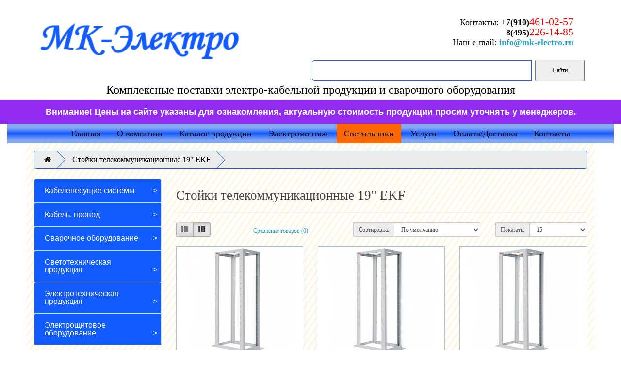

--- FILE ---
content_type: text/html; charset=utf-8
request_url: https://mk-electro.ru/stoyki-telekommunikacionnye-19-ekf
body_size: 77090
content:
<!DOCTYPE html>
<!--[if IE]><![endif]-->
<!--[if IE 8 ]><html dir="ltr" lang="ru" class="ie8"><![endif]-->
<!--[if IE 9 ]><html dir="ltr" lang="ru" class="ie9"><![endif]-->
<!--[if (gt IE 9)|!(IE)]><!-->
<html dir="ltr" lang="ru">
<!--<![endif]-->
<head>
<meta name="yandex-verification" content="f85518303ce60221" />
<meta charset="UTF-8" />
<meta name="viewport" content="width=device-width, initial-scale=1">
<meta http-equiv="X-UA-Compatible" content="IE=edge">
<title>Стойки телекоммуникационные 19" EKF</title>

      
<base href="https://mk-electro.ru/" />
<script src="catalog/view/javascript/jquery/jquery-2.1.1.min.js" type="text/javascript"></script>
<link href="catalog/view/javascript/bootstrap/css/bootstrap.min.css?v=1768550203" rel="stylesheet" media="screen" />
<script src="catalog/view/javascript/bootstrap/js/bootstrap.min.js" type="text/javascript"></script>
<link href="catalog/view/javascript/font-awesome/css/font-awesome.min.css" rel="stylesheet" type="text/css" />
<link href="//fonts.googleapis.com/css?family=Open+Sans:400,400i,300,700" rel="stylesheet" type="text/css" />
<link href="catalog/view/theme/default/stylesheet/stylesheet.css?v=1768550203" rel="stylesheet">
 <!-- <script type="text/javascript" charset="utf-8" src="/buyme/js/buyme.js?v=1768550203"></script> -->
<link href="catalog/view/theme/default/stylesheet/isearch.css" type="text/css" rel="stylesheet" media="screen" />
<script src="catalog/view/javascript/common.js?v=1768550203" type="text/javascript"></script>
<link href="https://mk-electro.ru/stoyki-telekommunikacionnye-19-ekf" rel="canonical" />
<link href="https://mk-electro.ru/image/catalog/cart.png" rel="icon" />
<script src="catalog/view/javascript/dcaccordion/jquery.cookie.js" type="text/javascript"></script>
<script src="catalog/view/javascript/dcaccordion/jquery.accordion.js" type="text/javascript"></script>
<script src="catalog/view/javascript/isearch.js" type="text/javascript"></script>

									<script src="catalog/view/javascript/buyoneclick.js" type="text/javascript"></script>
											<script src="catalog/view/javascript/jquery.mask.min.js" type="text/javascript"></script>
						<script>
							$(document).ready(function(){
								$('#boc_phone').mask('+7(000)000-00-00');
							});
						</script>
															<link href="catalog/view/theme/default/stylesheet/buyoneclick.css" rel="stylesheet">				            
</head>
<body class="product-category-2083">

<nav id="top">
  <div class="container">
  <a rel="nofollow" href="/"><div class="logo"></div></a>
	<div class="content-r">
	<noindex>
	<div class="el">
	<div class="elc">Контакты:				<span style="font-weight: bolder;">+7(910)</span><span style="color:red;font-size:22px;">461-02-57</span><br>
	<span style="font-weight: bolder;">8(495)</span><span style="color:red;font-size:22px;">226-14-85</span>
	</div>
	<!-- <div>Электромонтаж:	<span style="font-weight: bolder;">+7(910)</span><span style="color:red;font-size:22px;">461-02-57</span></div> -->
	<!-- <div class="sv">Сварочное оборудование:				<span style="font-weight: bolder;">+7(910)</span><span style="color:red;font-size:22px;">461-02-57</span></div> -->
	<div class="email">Наш e-mail:		<span class="med" style="font-weight: bolder;"><a href="mailto:info@mk-electro.ru">info@mk-electro.ru</a></span></div>
	</noindex>
	</div> 

	<!-- <script> -->
  <!-- (function() { -->
    <!-- var cx = '012300804378293335553:jdizfma8up4'; -->
    <!-- var gcse = document.createElement('script'); -->
    <!-- gcse.type = 'text/javascript'; -->
    <!-- gcse.async = true; -->
    <!-- gcse.src = 'https://cse.google.com/cse.js?cx=' + cx; -->
    <!-- var s = document.getElementsByTagName('script')[0]; -->
    <!-- s.parentNode.insertBefore(gcse, s); -->
  <!-- })(); -->
<!-- </script> -->
<!-- <gcse:searchbox-only></gcse:searchbox-only> -->
<!-- <div class="ya-site-form ya-site-form_inited_no" onclick="return {'action':'http://electro-all.ru/search-ya','arrow':false,'bg':'transparent','fontsize':12,'fg':'#000000','language':'ru','logo':'rb','publicname':'Поиск по сайту electro-all.ru','suggest':true,'target':'_self','tld':'ru','type':2,'usebigdictionary':true,'searchid':2343555,'input_fg':'#000000','input_bg':'#ffffff','input_fontStyle':'normal','input_fontWeight':'normal','input_placeholder':'','input_placeholderColor':'#000000','input_borderColor':'#ffff00'}"><form action="https://yandex.ru/search/site/" method="get" target="_self" accept-charset="utf-8"><input type="hidden" name="searchid" value="2343555"/><input type="hidden" name="l10n" value="ru"/><input type="hidden" name="reqenc" value=""/><input type="search" name="text" value=""/><input type="submit" value="Найти"/></form></div><style type="text/css">.ya-page_js_yes .ya-site-form_inited_no { display: none; }</style><script type="text/javascript">(function(w,d,c){var s=d.createElement('script'),h=d.getElementsByTagName('script')[0],e=d.documentElement;if((' '+e.className+' ').indexOf(' ya-page_js_yes ')===-1){e.className+=' ya-page_js_yes';}s.type='text/javascript';s.async=true;s.charset='utf-8';s.src=(d.location.protocol==='https:'?'https:':'http:')+'//site.yandex.net/v2.0/js/all.js';h.parentNode.insertBefore(s,h);(w[c]||(w[c]=[])).push(function(){Ya.Site.Form.init()})})(window,document,'yandex_site_callbacks');</script>  -->
 
	<!-- <div style="float:right;padding-right:0px;" class="col-sm-5 search"> -->
	<!-- <div id="search" class="input-group">
  <input type="text" name="search" value="" placeholder="Поиск" class="form-control input-lg" />
  <span class="input-group-btn">
    <button type="button" class="btn btn-default btn-lg"><i class="fa fa-search"></i></button>
  </span>
</div> -->
      <!-- </div> -->
<div class="ya-site-form ya-site-form_inited_no" data-bem="{&quot;action&quot;:&quot;http://mk-electro.ru/yandex&quot;,&quot;arrow&quot;:false,&quot;bg&quot;:&quot;transparent&quot;,&quot;fontsize&quot;:12,&quot;fg&quot;:&quot;#000000&quot;,&quot;language&quot;:&quot;ru&quot;,&quot;logo&quot;:&quot;rb&quot;,&quot;publicname&quot;:&quot;Поиск по сайту mk-electro.ru&quot;,&quot;suggest&quot;:true,&quot;target&quot;:&quot;_self&quot;,&quot;tld&quot;:&quot;ru&quot;,&quot;type&quot;:2,&quot;usebigdictionary&quot;:true,&quot;searchid&quot;:2343555,&quot;input_fg&quot;:&quot;#000000&quot;,&quot;input_bg&quot;:&quot;#ffffff&quot;,&quot;input_fontStyle&quot;:&quot;normal&quot;,&quot;input_fontWeight&quot;:&quot;normal&quot;,&quot;input_placeholder&quot;:&quot;&quot;,&quot;input_placeholderColor&quot;:&quot;#fff&quot;,&quot;input_borderColor&quot;:&quot;#165eff&quot;}"><form action="https://yandex.ru/search/site/" method="get" target="_self" accept-charset="utf-8"><input type="hidden" name="searchid" value="2343555"/><input type="hidden" name="l10n" value="ru"/><input type="hidden" name="reqenc" value=""/><input type="search" name="text" value=""/><input type="submit" value="Найти"/></form></div><style type="text/css">.ya-page_js_yes .ya-site-form_inited_no { display: none; }</style><script type="text/javascript">(function(w,d,c){var s=d.createElement('script'),h=d.getElementsByTagName('script')[0],e=d.documentElement;if((' '+e.className+' ').indexOf(' ya-page_js_yes ')===-1){e.className+=' ya-page_js_yes';}s.type='text/javascript';s.async=true;s.charset='utf-8';s.src=(d.location.protocol==='https:'?'https:':'http:')+'//site.yandex.net/v2.0/js/all.js';h.parentNode.insertBefore(s,h);(w[c]||(w[c]=[])).push(function(){Ya.Site.Form.init()})})(window,document,'yandex_site_callbacks');</script>
</form></div><style type="text/css">.ya-page_js_yes .ya-site-form_inited_no { display: none; }</style><script type="text/javascript">(function(w,d,c){var s=d.createElement('script'),h=d.getElementsByTagName('script')[0],e=d.documentElement;if((' '+e.className+' ').indexOf(' ya-page_js_yes ')===-1){e.className+=' ya-page_js_yes';}s.type='text/javascript';s.async=true;s.charset='utf-8';s.src=(d.location.protocol==='https:'?'https:':'http:')+'//site.yandex.net/v2.0/js/all.js';h.parentNode.insertBefore(s,h);(w[c]||(w[c]=[])).push(function(){Ya.Site.Form.init()})})(window,document,'yandex_site_callbacks');</script>
    <!--  -->
    <!--  -->
	
    <!-- <div id="top-links" class="nav pull-right"> --> 
      <!-- <ul class="list-inline"> -->
        <!-- <li><a href="https://mk-electro.ru/index.php?route=information/contact"><i class="fa fa-phone"></i></a> <span class="hidden-xs hidden-sm hidden-md">+7(910)461-02-57</span></li> -->
        <!-- <li class="dropdown"><a href="https://mk-electro.ru/index.php?route=account/account" title="Личный кабинет" class="dropdown-toggle" data-toggle="dropdown"><i class="fa fa-user"></i> <span class="hidden-xs hidden-sm hidden-md">Личный кабинет</span> <span class="caret"></span></a> -->
          <!-- <ul class="dropdown-menu dropdown-menu-right"> -->
            <!--  -->
            <!-- <li><a href="https://mk-electro.ru/index.php?route=account/register">Регистрация</a></li> -->
            <!-- <li><a href="https://mk-electro.ru/index.php?route=account/login">Авторизация</a></li> -->
            <!--  -->
          <!-- </ul> -->
        <!-- </li> -->
        <!-- <li><a href="https://mk-electro.ru/index.php?route=account/wishlist" id="wishlist-total" title="Закладки (0)"><i class="fa fa-heart"></i> <span class="hidden-xs hidden-sm hidden-md">Закладки (0)</span></a></li> -->
        <!-- <li><a href="https://mk-electro.ru/index.php?route=checkout/cart" title="Корзина"><i class="fa fa-shopping-cart"></i> <span class="hidden-xs hidden-sm hidden-md">Корзина</span></a></li> -->
        <!-- <li><a href="https://mk-electro.ru/index.php?route=checkout/checkout" title="Оформление заказа"><i class="fa fa-share"></i> <span class="hidden-xs hidden-sm hidden-md">Оформление заказа</span></a></li> -->
      <!-- </ul> -->
    <!-- </div> -->
  </div>
  
</nav><div style="text-align:center;width:100%;margin-bottom:10px;font-size: 24px;">Комплексные поставки электро-кабельной продукции и сварочного оборудования</div>
<div style="    padding: 15px;    color: white;    font-size: 18px;    font-weight: bold;    background-color: #922af1;    font-family: 'DIN-Text-Thin', Arial, sans-serif;    margin: 0 auto;    text-align: center;    ">Внимание! Цены на сайте указаны для ознакомления, актуальную стоимость продукции просим уточнять у менеджеров.</div>
<div class="container-2">
<button class="hamburger hamburger--slider" type="button">
  <span class="hamburger-box">
    <span class="hamburger-inner"></span>
  </span>
</button>
<div class="menu_bar" style="padding: 0px 15px">
  <div id="menu" align="center">
    <ul class="main_menu"> 
    <li><a class="menu_item" rel="nofollow" href="/index.php?route=common/home">Главная</a></li>
    <li><a class="menu_item" rel="nofollow" href="company">О компании</a></li>
    <li><a class="menu_item" rel="nofollow" href="/index.php?route=product/category&amp;path=166">Каталог продукции</a></li>
    <li><a class="menu_item" rel="nofollow" href="electroservice">Электромонтаж</a></li>
	<li style="background: #ff6600;"><a class="menu_item" rel="nofollow" href="https://svet.mk-electro.ru">Светильники</a></li>
    <!-- <li><a href="new">Новости</a></li> -->
    <li><a class="menu_item" rel="nofollow" href="uslugi">Услуги</a></li>
    <li><a class="menu_item" rel="nofollow" href="oplata">Оплата/Доставка</a></li>
    <li><a class="menu_item" rel="nofollow" href="contacts">Контакты</a></li>
     <div class="button-search"></div>
    </ul>
  </div>
</div>
</div>
<!-- <header> -->
  <!-- <div class="container"> -->
    <!-- <div class="row"> -->
      <!-- <div class="col-sm-4"> -->
        <!-- <div id="logo"> -->
          <!--  -->
          <!-- <a href="https://mk-electro.ru/index.php?route=common/home"><img src="https://mk-electro.ru/image/catalog/logo.png" title="Интернет магазин &quot;MK-electro&quot;" alt="Интернет магазин &quot;MK-electro&quot;" class="img-responsive" /></a> -->
          <!--  -->
        <!-- </div> -->
      <!-- </div> -->
      <!-- <div class="col-sm-5"><div id="search" class="input-group">
  <input type="text" name="search" value="" placeholder="Поиск" class="form-control input-lg" />
  <span class="input-group-btn">
    <button type="button" class="btn btn-default btn-lg"><i class="fa fa-search"></i></button>
  </span>
</div> -->
      <!-- </div> -->
      <!-- <div class="col-sm-3"><div id="cart" class="btn-group btn-block">
  <button type="button" data-toggle="dropdown" data-loading-text="Загрузка..." class="btn btn-inverse btn-block btn-lg dropdown-toggle"><i class="fa fa-shopping-cart"></i> <span id="cart-total">Товаров 0 (0р.)</span></button>
  <ul class="dropdown-menu pull-right">
        <li>
      <p class="text-center">Ваша корзина пуста!</p>
    </li>
      </ul>
</div>
</div> -->
    <!-- </div> -->
  <!-- </div> -->
<!-- </header> -->
<div class="container">
  <ul class="breadcrumb">
        <li><a href="https://mk-electro.ru/index.php?route=common/home"><i class="fa fa-home"></i></a></li>
        <li><a href="https://mk-electro.ru/stoyki-telekommunikacionnye-19-ekf">Стойки телекоммуникационные 19" EKF</a></li>
      </ul>
  <div class="row"><aside id="column-left" class="col-sm-3 hidden-xs">
    
<script>
    $(function(){
        //$('.catalog').dcAccordion();
    })
</script>
<div class="navigation">
<ul class="list-group list-group-root catalog">
    <li class="item-p has-sub">
    <a class="list-group-item" href="https://mk-electro.ru/kabelenesushchie-sistemy">Кабеленесущие системы</a>
    <ul class="list-group">
        <li class="item-p has-sub">
    <a class="list-group-item" href="https://mk-electro.ru/kabelnye-kanaly">Кабельные каналы</a>
    <ul class="list-group">
        <li class="item-p has-sub">
    <a class="list-group-item" href="https://mk-electro.ru/kabel-kanaly-alyuminievye-i-kolonny">Кабель-каналы алюминиевые и колонны</a>
    <ul class="list-group">
        <li class="item-p">
    <a class="list-group-item" href="https://mk-electro.ru/ustanovochnye-kabelkanaly-alyuminiy-obo-bettermann"> Установочные кабельканалы, алюминий OBO Bettermann</a>
</li>
<li class="item-p has-sub">
    <a class="list-group-item" href="https://mk-electro.ru/alyuminievye-koroba-i-kolonny-dkc">Алюминиевые короба и колонны DKC</a>
    <ul class="list-group">
        <li class="item-p">
    <a class="list-group-item" href="https://mk-electro.ru/aksessuary-dlya-korobov-iz-alyuminiya-dkc">Аксессуары для коробов из алюминия DKC</a>
</li>
<li class="item-p">
    <a class="list-group-item" href="https://mk-electro.ru/aksessuary-dlya-elektroustanovki-dkc">Аксессуары для электроустановки DKC</a>
</li>
<li class="item-p">
    <a class="list-group-item" href="https://mk-electro.ru/koroba-i-kolonny-iz-alyuminiya-dkc">Короба и колонны из алюминия DKC</a>
</li>
    </ul>
</li>
    </ul>
</li>
<li class="item-p has-sub">
    <a class="list-group-item" href="https://mk-electro.ru/kabel-kanaly-dlya-sistem-kondicionirovaniya">Кабель-каналы для систем кондиционирования</a>
    <ul class="list-group">
        <li class="item-p has-sub">
    <a class="list-group-item" href="https://mk-electro.ru/koroba-i-aksessuary-dlya-kondicionirovaniya-dkc">Короба и аксессуары для кондиционирования DKC</a>
    <ul class="list-group">
        <li class="item-p">
    <a class="list-group-item" href="https://mk-electro.ru/koroba-dlya-kondicionerov-angara-dkc">Короба для кондиционеров ''Angara'' DKC</a>
</li>
<li class="item-p">
    <a class="list-group-item" href="https://mk-electro.ru/shlangi-drenazhnye-angara-dkc">Шланги дренажные ''Angara'' DKC</a>
</li>
    </ul>
</li>
    </ul>
</li>
<li class="item-p has-sub">
    <a class="list-group-item" href="https://mk-electro.ru/kabel-kanaly-magistralnye-minikanaly">Кабель-каналы магистральные (миниканалы)</a>
    <ul class="list-group">
        <li class="item-p">
    <a class="list-group-item" href="https://mk-electro.ru/kabel-kanaly-ecoline-iek">Кабель-каналы  ECOLINE ИЭК</a>
</li>
<li class="item-p has-sub">
    <a class="list-group-item" href="https://mk-electro.ru/kabel-kanaly-elekor-iek">Кабель-каналы  Элекор ИЭК</a>
    <ul class="list-group">
        <li class="item-p">
    <a class="list-group-item" href="https://mk-electro.ru/aksessuary-dlya-kabel-kanala-elekor-iek">Аксессуары для кабель-канала Элекор ИЭК</a>
</li>
<li class="item-p">
    <a class="list-group-item" href="https://mk-electro.ru/kabel-kanal-elekor-iek">Кабель-канал  Элекор ИЭК</a>
</li>
    </ul>
</li>
<li class="item-p has-sub">
    <a class="list-group-item" href="https://mk-electro.ru/kabel-kanaly-dkc">Кабель-каналы DKC</a>
    <ul class="list-group">
        <li class="item-p">
    <a class="list-group-item" href="https://mk-electro.ru/aksessuary-dlya-minikanala-in-liner-dkc">Аксессуары для миниканала ''In-Liner'' DKC</a>
</li>
<li class="item-p">
    <a class="list-group-item" href="https://mk-electro.ru/minikanal-in-liner-dkc">Миниканал ''In-Liner'' DKC</a>
</li>
    </ul>
</li>
<li class="item-p has-sub">
    <a class="list-group-item" href="https://mk-electro.ru/kabel-kanaly-ekf">Кабель-каналы EKF</a>
    <ul class="list-group">
        <li class="item-p">
    <a class="list-group-item" href="https://mk-electro.ru/aksessuary-dlya-kabel-kanala-ekf">Аксессуары для кабель-канала EKF</a>
</li>
<li class="item-p">
    <a class="list-group-item" href="https://mk-electro.ru/kabel-kanal-flex">Кабель-канал Flex</a>
</li>
    </ul>
</li>
<li class="item-p">
    <a class="list-group-item" href="https://mk-electro.ru/kabel-kanaly-legrand">Кабель-каналы Legrand</a>
</li>
<li class="item-p">
    <a class="list-group-item" href="https://mk-electro.ru/kabel-kanaly-tplast">Кабель-каналы t.plast</a>
</li>
<li class="item-p has-sub">
    <a class="list-group-item" href="https://mk-electro.ru/kabel-kanaly-tdm">Кабель-каналы TDM</a>
    <ul class="list-group">
        <li class="item-p">
    <a class="list-group-item" href="https://mk-electro.ru/aksessuary-dlya-kabel-kanala-tdm">Аксессуары для кабель-канала TDM</a>
</li>
<li class="item-p">
    <a class="list-group-item" href="https://mk-electro.ru/kabel-kanal-tdm">Кабель-канал TDM</a>
</li>
    </ul>
</li>
<li class="item-p">
    <a class="list-group-item" href="https://mk-electro.ru/kabel-kanaly-otechestvennye">Кабель-каналы отечественные</a>
</li>
<li class="item-p">
    <a class="list-group-item" href="https://mk-electro.ru/kabel-kanaly-promrukav">Кабель-каналы Промрукав</a>
</li>
<li class="item-p has-sub">
    <a class="list-group-item" href="https://mk-electro.ru/kabel-kanaly-ruvinil">Кабель-каналы Рувинил</a>
    <ul class="list-group">
        <li class="item-p">
    <a class="list-group-item" href="https://mk-electro.ru/aksessuary-dlya-kabel-kanala-ruvinil-1">Аксессуары для кабель-канала Рувинил</a>
</li>
<li class="item-p">
    <a class="list-group-item" href="https://mk-electro.ru/kabel-kanal-ruvinil">Кабель-канал Рувинил</a>
</li>
    </ul>
</li>
<li class="item-p">
    <a class="list-group-item" href="https://mk-electro.ru/kabel-kanaly-samokleyushchiesya-iek">Кабель-каналы самоклеющиеся ИЭК</a>
</li>
<li class="item-p">
    <a class="list-group-item" href="https://mk-electro.ru/kabel-kanaly-ural-pak">Кабель-каналы Урал ПАК</a>
</li>
<li class="item-p has-sub">
    <a class="list-group-item" href="https://mk-electro.ru/kabel-kanaly-e-plast">Кабель-каналы Э-Пласт</a>
    <ul class="list-group">
        <li class="item-p">
    <a class="list-group-item" href="https://mk-electro.ru/aksessuary-dlya-kabel-kanalov-e-plast">Аксессуары для кабель-каналов Э-Пласт</a>
</li>
    </ul>
</li>
<li class="item-p">
    <a class="list-group-item" href="https://mk-electro.ru/kabel-kanaly-era">Кабель-каналы ЭРА</a>
</li>
    </ul>
</li>
<li class="item-p has-sub">
    <a class="list-group-item" href="https://mk-electro.ru/kabel-kanaly-napolnye-i-plintusnye">Кабель-каналы напольные и плинтусные</a>
    <ul class="list-group">
        <li class="item-p has-sub">
    <a class="list-group-item" href="https://mk-electro.ru/kabel-kanaly-napolnye-i-plintusnye-dkc">Кабель-каналы напольные и плинтусные DKC</a>
    <ul class="list-group">
        <li class="item-p has-sub">
    <a class="list-group-item" href="https://mk-electro.ru/kanaly-plintusa-evolutionart-dkc">Каналы-плинтуса ''Evolution/Art'' DKC</a>
    <ul class="list-group">
        <li class="item-p">
    <a class="list-group-item" href="https://mk-electro.ru/aksessuary-dlya-kanalov-plintusov-evolutionart-dkc">Аксессуары для каналов-плинтусов ''Evolution/Art'' DKC</a>
</li>
<li class="item-p has-sub">
    <a class="list-group-item" href="https://mk-electro.ru/kanaly-plintusa-evolutionart-dkc-1">Каналы-плинтуса ''Evolution/Art'' DKC</a>
    <ul class="list-group">
        <li class="item-p">
    <a class="list-group-item" href="https://mk-electro.ru/kanal-plintus-3-otdeleniya-evolutionart-dkc">Канал-плинтус 3 отделения ''Evolution/Art'' DKC</a>
</li>
<li class="item-p">
    <a class="list-group-item" href="https://mk-electro.ru/kanal-plintus-5-otdeleniy-evolutionart-dkc">Канал-плинтус 5 отделений ''Evolution/Art'' DKC</a>
</li>
    </ul>
</li>
    </ul>
</li>
<li class="item-p">
    <a class="list-group-item" href="https://mk-electro.ru/napolnaya-bashenka-bus-in-liner-front-dkc">Напольная башенка BUS ''In-Liner Front'' DKC</a>
</li>
<li class="item-p">
    <a class="list-group-item" href="https://mk-electro.ru/napolnye-kanaly-in-liner-front-dkc">Напольные каналы ''In-Liner Front'' DKC</a>
</li>
<li class="item-p">
    <a class="list-group-item" href="https://mk-electro.ru/napolnye-lyuchki-in-liner-front-dkc">Напольные лючки ''In-Liner Front'' DKC</a>
</li>
    </ul>
</li>
<li class="item-p">
    <a class="list-group-item" href="https://mk-electro.ru/kabel-kanaly-napolnye-i-plintusnye-elekor-iek">Кабель-каналы напольные и плинтусные Элекор ИЭК</a>
</li>
<li class="item-p has-sub">
    <a class="list-group-item" href="https://mk-electro.ru/sistemy-prokladki-kabelya-v-polah-obo-bettermann">Системы прокладки кабеля в полах OBO Bettermann</a>
    <ul class="list-group">
        <li class="item-p">
    <a class="list-group-item" href="https://mk-electro.ru/napolnye-sistemy">Напольные системы</a>
</li>
<li class="item-p">
    <a class="list-group-item" href="https://mk-electro.ru/podpolnye-sistemy-skrytoy-ustanovki">Подпольные системы скрытой установки</a>
</li>
<li class="item-p">
    <a class="list-group-item" href="https://mk-electro.ru/sistemy-kassetnyh-ramok-rk">Системы кассетных рамок RK</a>
</li>
<li class="item-p">
    <a class="list-group-item" href="https://mk-electro.ru/sistemy-lyuchkov-ges-r2">Системы лючков GES R2</a>
</li>
<li class="item-p">
    <a class="list-group-item" href="https://mk-electro.ru/sistemy-lyuchkov-udhome">Системы лючков UDHome</a>
</li>
<li class="item-p">
    <a class="list-group-item" href="https://mk-electro.ru/sistemy-montazhnyh-aksessuarov">Системы монтажных аксессуаров</a>
</li>
<li class="item-p">
    <a class="list-group-item" href="https://mk-electro.ru/sistemy-otkryvaemyh-kanalov">Системы открываемых каналов</a>
</li>
<li class="item-p">
    <a class="list-group-item" href="https://mk-electro.ru/sistemy-elektromontazhnyh-izdeliy">Системы электромонтажных изделий</a>
</li>
    </ul>
</li>
    </ul>
</li>
<li class="item-p has-sub">
    <a class="list-group-item" href="https://mk-electro.ru/kabel-kanaly-parapetnye">Кабель-каналы парапетные</a>
    <ul class="list-group">
        <li class="item-p has-sub">
    <a class="list-group-item" href="https://mk-electro.ru/kabel-kanaly-parapetnye-dkc">Кабель-каналы парапетные DKC</a>
    <ul class="list-group">
        <li class="item-p has-sub">
    <a class="list-group-item" href="https://mk-electro.ru/innovacionnye-kabelnye-kanaly-in-liner-front-dkc">Инновационные кабельные каналы ''In-Liner Front'' DKC</a>
    <ul class="list-group">
        <li class="item-p">
    <a class="list-group-item" href="https://mk-electro.ru/aksessuary-dlya-elektroustanovki-in-liner-front-dkc">Аксессуары для электроустановки ''In-Liner Front'' DKC</a>
</li>
<li class="item-p">
    <a class="list-group-item" href="https://mk-electro.ru/kabel-kanal-110h50-mm-i-aksessuary-in-liner-front-dkc">Кабель-канал 110х50 мм и аксессуары ''In-Liner Front'' DKC</a>
</li>
<li class="item-p">
    <a class="list-group-item" href="https://mk-electro.ru/kabel-kanal-140h50-mm-i-aksessuary-in-liner-front-dkc">Кабель-канал 140х50 мм и аксессуары ''In-Liner Front'' DKC</a>
</li>
<li class="item-p">
    <a class="list-group-item" href="https://mk-electro.ru/kabel-kanal-70h22-mm-i-aksessuary-in-liner-front-dkc">Кабель-канал 70х22 мм и аксессуары ''In-Liner Front'' DKC</a>
</li>
<li class="item-p">
    <a class="list-group-item" href="https://mk-electro.ru/kabel-kanal-90h25-mm-i-aksessuary-in-liner-front-dkc">Кабель-канал 90х25 мм и аксессуары ''In-Liner Front'' DKC</a>
</li>
<li class="item-p">
    <a class="list-group-item" href="https://mk-electro.ru/kabel-kanal-90h50-mm-i-aksessuary-in-liner-front-dkc">Кабель-канал 90х50 мм и аксессуары ''In-Liner Front'' DKC</a>
</li>
    </ul>
</li>
<li class="item-p has-sub">
    <a class="list-group-item" href="https://mk-electro.ru/kabelnye-kanaly-klassicheskie-in-liner-dkc">Кабельные каналы классические  ''In-Liner'' DKC</a>
    <ul class="list-group">
        <li class="item-p">
    <a class="list-group-item" href="https://mk-electro.ru/aksessuary-dlya-kabel-kanala-in-liner-dkc">Аксессуары для кабель-канала ''In-Liner'' DKC</a>
</li>
<li class="item-p">
    <a class="list-group-item" href="https://mk-electro.ru/kabel-kanal-in-liner-dkc">Кабель-канал ''In-Liner'' DKC</a>
</li>
    </ul>
</li>
    </ul>
</li>
<li class="item-p has-sub">
    <a class="list-group-item" href="https://mk-electro.ru/kabel-kanaly-parapetnye-legrand">Кабель-каналы парапетные Legrand</a>
    <ul class="list-group">
        <li class="item-p">
    <a class="list-group-item" href="https://mk-electro.ru/kabel-kanaly-dlp-s-gibkoy-kryshkoy-legrand">Кабель-каналы DLP с гибкой крышкой Legrand</a>
</li>
<li class="item-p">
    <a class="list-group-item" href="https://mk-electro.ru/kabel-kanaly-metra-legrand">Кабель-каналы Metra Legrand</a>
</li>
<li class="item-p">
    <a class="list-group-item" href="https://mk-electro.ru/kolonny-mnogorozetochnye-bloki-legrand">Колонны, многорозеточные блоки Legrand</a>
</li>
<li class="item-p">
    <a class="list-group-item" href="https://mk-electro.ru/mini-plintusy-i-plintusy-dlp-legrand">Мини-плинтусы и плинтусы DLP Legrand</a>
</li>
    </ul>
</li>
<li class="item-p has-sub">
    <a class="list-group-item" href="https://mk-electro.ru/kabel-kanaly-parapetnye-spl">Кабель-каналы парапетные SPL</a>
    <ul class="list-group">
        <li class="item-p">
    <a class="list-group-item" href="https://mk-electro.ru/aksessuary-dlya-kabel-kanala-spl">Аксессуары для кабель-канала SPL</a>
</li>
<li class="item-p">
    <a class="list-group-item" href="https://mk-electro.ru/kabel-kanaly-parapetnye-spl-1">Кабель-каналы парапетные SPL</a>
</li>
    </ul>
</li>
<li class="item-p">
    <a class="list-group-item" href="https://mk-electro.ru/kabel-kanaly-parapetnye-spl-2">Кабель-каналы парапетные SPL</a>
</li>
<li class="item-p has-sub">
    <a class="list-group-item" href="https://mk-electro.ru/kabel-kanaly-parapetnye-praymer-iek">Кабель-каналы парапетные Праймер ИЭК</a>
    <ul class="list-group">
        <li class="item-p">
    <a class="list-group-item" href="https://mk-electro.ru/aksessuary-dlya-kabel-kanala-praymer-iek">Аксессуары для кабель-канала Праймер ИЭК</a>
</li>
<li class="item-p">
    <a class="list-group-item" href="https://mk-electro.ru/kabel-kanal-praymer-iek">Кабель-канал Праймер ИЭК</a>
</li>
    </ul>
</li>
<li class="item-p has-sub">
    <a class="list-group-item" href="https://mk-electro.ru/kabel-kanaly-parapetnye-ruvinil">Кабель-каналы парапетные Рувинил</a>
    <ul class="list-group">
        <li class="item-p">
    <a class="list-group-item" href="https://mk-electro.ru/aksessuary-dlya-kabel-kanala-ruvinil">Аксессуары для кабель-канала Рувинил</a>
</li>
<li class="item-p">
    <a class="list-group-item" href="https://mk-electro.ru/kabel-kanal-parapetnyy-ruvinil">Кабель-канал парапетный Рувинил</a>
</li>
    </ul>
</li>
    </ul>
</li>
<li class="item-p has-sub">
    <a class="list-group-item" href="https://mk-electro.ru/kabel-kanaly-perforirovannye">Кабель-каналы перфорированные</a>
    <ul class="list-group">
        <li class="item-p">
    <a class="list-group-item" href="https://mk-electro.ru/kabel-kanaly-perforirovannye-quadro-dkc">Кабель-каналы перфорированные "Quadro" DKC</a>
</li>
<li class="item-p">
    <a class="list-group-item" href="https://mk-electro.ru/kabel-kanaly-perforirovannye-abb">Кабель-каналы перфорированные ABB</a>
</li>
<li class="item-p">
    <a class="list-group-item" href="https://mk-electro.ru/kabel-kanaly-perforirovannye-ekf">Кабель-каналы перфорированные EKF</a>
</li>
<li class="item-p">
    <a class="list-group-item" href="https://mk-electro.ru/kabel-kanaly-perforirovannye-impakt-tdm">Кабель-каналы перфорированные Импакт TDM</a>
</li>
<li class="item-p">
    <a class="list-group-item" href="https://mk-electro.ru/kabel-kanaly-perforirovannyy-impakt-iek">Кабель-каналы перфорированный Импакт ИЭК</a>
</li>
    </ul>
</li>
<li class="item-p has-sub">
    <a class="list-group-item" href="https://mk-electro.ru/kabel-kanaly-s-teksturoy-pod-derevo">Кабель-каналы с текстурой под дерево</a>
    <ul class="list-group">
        <li class="item-p has-sub">
    <a class="list-group-item" href="https://mk-electro.ru/kabel-kanaly-s-teksturoy-pod-derevo-tdm">Кабель-каналы с текстурой под дерево TDM</a>
    <ul class="list-group">
        <li class="item-p">
    <a class="list-group-item" href="https://mk-electro.ru/kabel-kanal-s-teksturoy-pod-derevo-buk-tdm">Кабель-канал с текстурой под дерево "бук" TDM</a>
</li>
<li class="item-p">
    <a class="list-group-item" href="https://mk-electro.ru/kabel-kanal-s-teksturoy-pod-derevo-zheltaya-sosna-tdm">Кабель-канал с текстурой под дерево "желтая сосна" TDM</a>
</li>
<li class="item-p">
    <a class="list-group-item" href="https://mk-electro.ru/kabel-kanal-s-teksturoy-pod-derevo-oreh-tdm">Кабель-канал с текстурой под дерево "орех" TDM</a>
</li>
<li class="item-p">
    <a class="list-group-item" href="https://mk-electro.ru/kabel-kanal-s-teksturoy-pod-derevo-sosna-tdm">Кабель-канал с текстурой под дерево "сосна" TDM</a>
</li>
    </ul>
</li>
<li class="item-p has-sub">
    <a class="list-group-item" href="https://mk-electro.ru/kabel-kanaly-s-teksturoy-pod-derevo-promrukav">Кабель-каналы с текстурой под дерево Промрукав</a>
    <ul class="list-group">
        <li class="item-p">
    <a class="list-group-item" href="https://mk-electro.ru/kabel-kanal-s-teksturoy-pod-derevo-buk-promrukav">Кабель-канал с текстурой под дерево "бук" Промрукав</a>
</li>
<li class="item-p">
    <a class="list-group-item" href="https://mk-electro.ru/kabel-kanal-s-teksturoy-pod-derevo-sosna-promrukav">Кабель-канал с текстурой под дерево "сосна" Промрукав</a>
</li>
    </ul>
</li>
<li class="item-p">
    <a class="list-group-item" href="https://mk-electro.ru/kabel-kanaly-s-teksturoy-pod-derevo-era">Кабель-каналы с текстурой под дерево ЭРА</a>
</li>
<li class="item-p has-sub">
    <a class="list-group-item" href="https://mk-electro.ru/kabel-kanaly-teksturoy-pod-derevo-iek">Кабель-каналы текстурой под дерево ИЭК</a>
    <ul class="list-group">
        <li class="item-p">
    <a class="list-group-item" href="https://mk-electro.ru/aksessuary-dlya-kabel-kanala-s-teksturoy-pod-derevo-iek">Аксессуары для кабель-канала с текстурой под дерево ИЭК</a>
</li>
<li class="item-p">
    <a class="list-group-item" href="https://mk-electro.ru/kabel-kanal-elekor-s-teksturoy-pod-derevo-dub-iek">Кабель-канал Элекор с текстурой под дерево "дуб" ИЭК</a>
</li>
<li class="item-p">
    <a class="list-group-item" href="https://mk-electro.ru/kabel-kanal-elekor-s-teksturoy-pod-derevo-sosna-iek">Кабель-канал Элекор с текстурой под дерево "сосна" ИЭК</a>
</li>
    </ul>
</li>
    </ul>
</li>
<li class="item-p has-sub">
    <a class="list-group-item" href="https://mk-electro.ru/kabelnye-kanaly-obo-bettermann">Кабельные каналы OBO Bettermann</a>
    <ul class="list-group">
        <li class="item-p">
    <a class="list-group-item" href="https://mk-electro.ru/aksessuary-k-ustanovochnym-kabelkanalam-i-servisnym-stoykam">Аксессуары к установочным кабельканалам и сервисным стойкам</a>
</li>
<li class="item-p">
    <a class="list-group-item" href="https://mk-electro.ru/kabelnyy-kanal-metall">Кабельный канал, металл</a>
</li>
<li class="item-p">
    <a class="list-group-item" href="https://mk-electro.ru/kabelnyy-kanal-plastik">Кабельный канал, пластик</a>
</li>
<li class="item-p">
    <a class="list-group-item" href="https://mk-electro.ru/kanaly-dlya-prokladki-vnutri-elektroshchitov">Каналы для прокладки внутри электрощитов</a>
</li>
<li class="item-p">
    <a class="list-group-item" href="https://mk-electro.ru/servisnye-stoyki">Сервисные стойки</a>
</li>
<li class="item-p">
    <a class="list-group-item" href="https://mk-electro.ru/ustanovochnye-kabelkanaly-plastik">Установочные кабельканалы, пластик</a>
</li>
<li class="item-p">
    <a class="list-group-item" href="https://mk-electro.ru/ustanovochnye-kabelkanaly-stal">Установочные кабельканалы, сталь</a>
</li>
    </ul>
</li>
    </ul>
</li>
<li class="item-p has-sub">
    <a class="list-group-item" href="https://mk-electro.ru/krepyozh">Крепёж</a>
    <ul class="list-group">
        <li class="item-p has-sub">
    <a class="list-group-item" href="https://mk-electro.ru/ankery">Анкеры</a>
    <ul class="list-group">
        <li class="item-p">
    <a class="list-group-item" href="https://mk-electro.ru/ankery-dyubeli-molli">Анкеры (дюбели) Молли</a>
</li>
<li class="item-p">
    <a class="list-group-item" href="https://mk-electro.ru/ankery-zabivaemye-latunnye-laz">Анкеры забиваемые латунные LAZ</a>
</li>
<li class="item-p">
    <a class="list-group-item" href="https://mk-electro.ru/ankery-zabivaemye-ocinkovannye-drm">Анкеры забиваемые оцинкованные DRM</a>
</li>
<li class="item-p">
    <a class="list-group-item" href="https://mk-electro.ru/ankery-klinovye-man">Анкеры клиновые MAN</a>
</li>
<li class="item-p">
    <a class="list-group-item" href="https://mk-electro.ru/ankery-klinovye-wam">Анкеры клиновые WAM</a>
</li>
<li class="item-p">
    <a class="list-group-item" href="https://mk-electro.ru/ankery-potolochnye-s-ushkom-wam-gp">Анкеры потолочные с ушком WAM - ГП</a>
</li>
<li class="item-p">
    <a class="list-group-item" href="https://mk-electro.ru/ankery-skladnye-pruzhinnye-s-kryukom-pruzhdyubel-c-kolco">Анкеры складные пружинные с крюком (пруж/дюбель C-кольцо)</a>
</li>
<li class="item-p">
    <a class="list-group-item" href="https://mk-electro.ru/ankery-himicheskie">Анкеры химические</a>
</li>
<li class="item-p">
    <a class="list-group-item" href="https://mk-electro.ru/bolty-ankernye-hbm">Болты анкерные HBM</a>
</li>
<li class="item-p">
    <a class="list-group-item" href="https://mk-electro.ru/bolty-ankernye-hg-s-kryukom">Болты анкерные HG с крюком</a>
</li>
<li class="item-p">
    <a class="list-group-item" href="https://mk-electro.ru/bolty-ankernye-hl-s-g-obraznym-kryukom">Болты анкерные HL с Г-образным крюком</a>
</li>
<li class="item-p">
    <a class="list-group-item" href="https://mk-electro.ru/bolty-ankernye-hnd-dvuhraspornye-s-gaykoy">Болты анкерные HND двухраспорные с гайкой</a>
</li>
<li class="item-p">
    <a class="list-group-item" href="https://mk-electro.ru/bolty-ankernye-hnm-s-gaykoy">Болты анкерные HNM с гайкой</a>
</li>
<li class="item-p">
    <a class="list-group-item" href="https://mk-electro.ru/bolty-ankernyy-ha-s-kolcom">Болты анкерный HA с кольцом</a>
</li>
<li class="item-p">
    <a class="list-group-item" href="https://mk-electro.ru/dyubeli-ramnye-metallicheskie-mf">Дюбели рамные металлические MF</a>
</li>
    </ul>
</li>
<li class="item-p has-sub">
    <a class="list-group-item" href="https://mk-electro.ru/gvozdi">Гвозди</a>
    <ul class="list-group">
        <li class="item-p">
    <a class="list-group-item" href="https://mk-electro.ru/gvozdi-vintovye">Гвозди винтовые</a>
</li>
<li class="item-p">
    <a class="list-group-item" href="https://mk-electro.ru/gvozdi-ershenye">Гвозди ершеные</a>
</li>
<li class="item-p">
    <a class="list-group-item" href="https://mk-electro.ru/gvozdi-stroitelnye">Гвозди строительные</a>
</li>
<li class="item-p">
    <a class="list-group-item" href="https://mk-electro.ru/gvozdi-stroitelnye-ocinkovannye">Гвозди строительные оцинкованные</a>
</li>
<li class="item-p">
    <a class="list-group-item" href="https://mk-electro.ru/gvozdi-tolevye-gost-4029-63">Гвозди толевые ГОСТ 4029-63</a>
</li>
<li class="item-p">
    <a class="list-group-item" href="https://mk-electro.ru/gvozdi-tolevye-evro-ocinkovannye">Гвозди толевые Евро оцинкованные</a>
</li>
<li class="item-p">
    <a class="list-group-item" href="https://mk-electro.ru/gvozdi-finishnye-bronzovye">Гвозди финишные бронзовые</a>
</li>
<li class="item-p">
    <a class="list-group-item" href="https://mk-electro.ru/gvozdi-finishnye-latunirovannye">Гвозди финишные латунированные</a>
</li>
<li class="item-p">
    <a class="list-group-item" href="https://mk-electro.ru/gvozdi-finishnye-omednennye">Гвозди финишные омедненные</a>
</li>
<li class="item-p">
    <a class="list-group-item" href="https://mk-electro.ru/gvozdi-finishnye-ocinkovannye">Гвозди финишные оцинкованные</a>
</li>
<li class="item-p">
    <a class="list-group-item" href="https://mk-electro.ru/gvozdi-shifernye">Гвозди шиферные</a>
</li>
<li class="item-p">
    <a class="list-group-item" href="https://mk-electro.ru/provoloki-vyazalnye">Проволоки вязальные</a>
</li>
    </ul>
</li>
<li class="item-p has-sub">
    <a class="list-group-item" href="https://mk-electro.ru/dyubeli">Дюбели</a>
    <ul class="list-group">
        <li class="item-p">
    <a class="list-group-item" href="https://mk-electro.ru/dyubeli-ankery-babochka-polipropilen">Дюбели (анкеры) Бабочка полипропилен</a>
</li>
<li class="item-p">
    <a class="list-group-item" href="https://mk-electro.ru/dyubeli-driva">Дюбели Driva</a>
</li>
<li class="item-p">
    <a class="list-group-item" href="https://mk-electro.ru/dyubeli-dlya-gazo-penobetona-metall">Дюбели для газо-пенобетона металл</a>
</li>
<li class="item-p">
    <a class="list-group-item" href="https://mk-electro.ru/dyubeli-dlya-gazo-penobetona-neylon">Дюбели для газо-пенобетона нейлон</a>
</li>
<li class="item-p">
    <a class="list-group-item" href="https://mk-electro.ru/dyubeli-dlya-teploizolyacii-s-metallicheskim-gvozdem-izm">Дюбели для теплоизоляции с металлическим гвоздем (IZM)</a>
</li>
<li class="item-p">
    <a class="list-group-item" href="https://mk-electro.ru/dyubeli-dlya-teploizolyacii-s-plastikovym-gvozdem-izo">Дюбели для теплоизоляции с пластиковым гвоздем (IZO)</a>
</li>
<li class="item-p">
    <a class="list-group-item" href="https://mk-electro.ru/dyubeli-dlya-teploizolyacii-s-termogolovkoy-izl-t">Дюбели для теплоизоляции с термоголовкой (IZL-T)</a>
</li>
<li class="item-p">
    <a class="list-group-item" href="https://mk-electro.ru/dyubeli-raspornye-tip-t-trehsegmentnye">Дюбели распорные (тип Т) трехсегментные</a>
</li>
<li class="item-p">
    <a class="list-group-item" href="https://mk-electro.ru/dyubeli-raspornye-chapay-shipyusy-polipropilen">Дюбели распорные ЧАПАЙ шипы+усы (полипропилен)</a>
</li>
<li class="item-p">
    <a class="list-group-item" href="https://mk-electro.ru/dyubeli-universalnye-polipropilen">Дюбели универсальные (полипропилен)</a>
</li>
<li class="item-p">
    <a class="list-group-item" href="https://mk-electro.ru/dyubeli-fasadnye">Дюбели фасадные</a>
</li>
<li class="item-p">
    <a class="list-group-item" href="https://mk-electro.ru/termoshayby-dlya-polikarbonata">Термошайбы для поликарбоната</a>
</li>
<li class="item-p">
    <a class="list-group-item" href="https://mk-electro.ru/shayby-krovelnye-uplotnitelnye-epdm">Шайбы кровельные уплотнительные EPDM</a>
</li>
    </ul>
</li>
<li class="item-p has-sub">
    <a class="list-group-item" href="https://mk-electro.ru/dyubel-gvozdi">Дюбель-гвозди</a>
    <ul class="list-group">
        <li class="item-p">
    <a class="list-group-item" href="https://mk-electro.ru/dyubel-gvozdi-neylon">Дюбель-гвозди (нейлон)</a>
</li>
<li class="item-p">
    <a class="list-group-item" href="https://mk-electro.ru/dyubel-gvozdi-polipropilen">Дюбель-гвозди (полипропилен)</a>
</li>
<li class="item-p">
    <a class="list-group-item" href="https://mk-electro.ru/dyubel-gvozdi-montazhnye">Дюбель-гвозди монтажные</a>
</li>
    </ul>
</li>
<li class="item-p has-sub">
    <a class="list-group-item" href="https://mk-electro.ru/krepyozh-gruzovoy-cepi-trosy-karabiny">Крепёж грузовой (цепи, тросы, карабины)</a>
    <ul class="list-group">
        <li class="item-p">
    <a class="list-group-item" href="https://mk-electro.ru/bloki-dlya-trosa-dvoynye-ocinkovannye-neylonovyy-shkiv">Блоки для троса двойные оцинкованные (нейлоновый шкив)</a>
</li>
<li class="item-p">
    <a class="list-group-item" href="https://mk-electro.ru/bloki-dlya-trosa-odinarnye-ocinkovannye-neylonovyy-shkiv">Блоки для троса одинарные оцинкованные (нейлоновый шкив)</a>
</li>
<li class="item-p">
    <a class="list-group-item" href="https://mk-electro.ru/vertlyugi-petlya-petlya-ocinkovannye">Вертлюги петля-петля оцинкованные</a>
</li>
<li class="item-p">
    <a class="list-group-item" href="https://mk-electro.ru/zazhimy-dlya-stalnyh-kanatov-din741">Зажимы для стальных канатов DIN741</a>
</li>
<li class="item-p">
    <a class="list-group-item" href="https://mk-electro.ru/zazhimy-dlya-trosa-duplex">Зажимы для троса Duplex</a>
</li>
<li class="item-p">
    <a class="list-group-item" href="https://mk-electro.ru/zazhimy-dlya-trosa-simplex">Зажимы для троса Simplex</a>
</li>
<li class="item-p">
    <a class="list-group-item" href="https://mk-electro.ru/zazhimy-dlya-trosa-alyuminievye">Зажимы для троса алюминиевые</a>
</li>
<li class="item-p">
    <a class="list-group-item" href="https://mk-electro.ru/karabiny-vintovye">Карабины винтовые</a>
</li>
<li class="item-p">
    <a class="list-group-item" href="https://mk-electro.ru/karabiny-pozharnye-din5299s">Карабины пожарные DIN5299С</a>
</li>
<li class="item-p">
    <a class="list-group-item" href="https://mk-electro.ru/karabiny-tip-125-ta">Карабины тип 125 ТА</a>
</li>
<li class="item-p">
    <a class="list-group-item" href="https://mk-electro.ru/karabiny-tip-125-ta-s-vertlyugom">Карабины тип 125 ТА с вертлюгом</a>
</li>
<li class="item-p">
    <a class="list-group-item" href="https://mk-electro.ru/koushi-dlya-stalnyh-kanatov-din6899">Коуши для стальных канатов DIN6899</a>
</li>
<li class="item-p">
    <a class="list-group-item" href="https://mk-electro.ru/kryuki-takelazhnye-s-fiksatorom-din-689">Крюки такелажные с фиксатором Din 689</a>
</li>
<li class="item-p">
    <a class="list-group-item" href="https://mk-electro.ru/kryuchki-s-obraznye">Крючки S-образные</a>
</li>
<li class="item-p">
    <a class="list-group-item" href="https://mk-electro.ru/rym-bolty-din580">Рым-болты DIN580</a>
</li>
<li class="item-p">
    <a class="list-group-item" href="https://mk-electro.ru/rym-gayki-din582">Рым-гайки DIN582</a>
</li>
<li class="item-p">
    <a class="list-group-item" href="https://mk-electro.ru/skoby-takelazhnye">Скобы такелажные</a>
</li>
<li class="item-p">
    <a class="list-group-item" href="https://mk-electro.ru/soediniteli-cepi">Соединители цепи</a>
</li>
<li class="item-p">
    <a class="list-group-item" href="https://mk-electro.ru/talrepy-kryuk-kolco-din1480">Талрепы крюк-кольцо DIN1480</a>
</li>
<li class="item-p">
    <a class="list-group-item" href="https://mk-electro.ru/trosy-v-opletke-pvh-swr-pvc">Тросы в оплетке ПВХ (SWR PVC)</a>
</li>
<li class="item-p">
    <a class="list-group-item" href="https://mk-electro.ru/trosy-dlya-rastyazhki-din3055-swr">Тросы для растяжки DIN3055 (SWR)</a>
</li>
<li class="item-p">
    <a class="list-group-item" href="https://mk-electro.ru/cepi-svarnye-dlinnozvennye-din763-llc">Цепи сварные длиннозвенные DIN763 (LLC)</a>
</li>
<li class="item-p">
    <a class="list-group-item" href="https://mk-electro.ru/cepi-svarnye-korotkozvennye-din766-slc">Цепи сварные короткозвенные DIN766 (SLC)</a>
</li>
    </ul>
</li>
<li class="item-p has-sub">
    <a class="list-group-item" href="https://mk-electro.ru/krepyozh-metricheskiy-bolty-gayki-shpilki">Крепёж метрический (болты, гайки, шпильки)</a>
    <ul class="list-group">
        <li class="item-p">
    <a class="list-group-item" href="https://mk-electro.ru/bolty-din912-s-vnutrennim-shestigrannikom">Болты DIN912 с внутренним шестигранником</a>
</li>
<li class="item-p">
    <a class="list-group-item" href="https://mk-electro.ru/bolty-din933-s-shestigrannoy-golovkoy-ocinkovannye">Болты DIN933 с шестигранной головкой оцинкованные</a>
</li>
<li class="item-p">
    <a class="list-group-item" href="https://mk-electro.ru/vinty-din7985-s-polukrugloy-golovkoy-ocinkovannye">Винты DIN7985 с полукруглой головкой оцинкованные</a>
</li>
<li class="item-p">
    <a class="list-group-item" href="https://mk-electro.ru/vinty-din84-s-cilindricheskoy-golovkoy-ocinkovannye">Винты DIN84 с цилиндрической головкой оцинкованные</a>
</li>
<li class="item-p">
    <a class="list-group-item" href="https://mk-electro.ru/vinty-din965-s-potaynoy-golovkoy-ocinkovannye">Винты DIN965 с потайной головкой оцинкованные</a>
</li>
<li class="item-p">
    <a class="list-group-item" href="https://mk-electro.ru/gayki-din-6923-shestigrannye-s-flancem">Гайки DIN 6923 шестигранные с фланцем</a>
</li>
<li class="item-p">
    <a class="list-group-item" href="https://mk-electro.ru/gayki-din1587-kolpachkovye-ocinkovannye">Гайки DIN1587 колпачковые оцинкованные</a>
</li>
<li class="item-p">
    <a class="list-group-item" href="https://mk-electro.ru/gayki-din6334-soedinitelnye-ocinkovannye">Гайки DIN6334 соединительные оцинкованные</a>
</li>
<li class="item-p">
    <a class="list-group-item" href="https://mk-electro.ru/gayki-din934-shestigrannye-ocinkovannye">Гайки DIN934 шестигранные оцинкованные</a>
</li>
<li class="item-p">
    <a class="list-group-item" href="https://mk-electro.ru/gayki-din985-samokontryashchiesya-ocinkovannye">Гайки DIN985 самоконтрящиеся оцинкованные</a>
</li>
<li class="item-p">
    <a class="list-group-item" href="https://mk-electro.ru/gayki-barashkovye-din-315">Гайки барашковые DIN 315</a>
</li>
<li class="item-p">
    <a class="list-group-item" href="https://mk-electro.ru/krepezh-iz-poliamida">Крепеж из полиамида</a>
</li>
<li class="item-p">
    <a class="list-group-item" href="https://mk-electro.ru/kryuk-vinty-petlya-vinty">Крюк-винты, петля-винты</a>
</li>
<li class="item-p">
    <a class="list-group-item" href="https://mk-electro.ru/shayby-din125a-ploskie-ocinkovannye">Шайбы DIN125а плоские оцинкованные</a>
</li>
<li class="item-p">
    <a class="list-group-item" href="https://mk-electro.ru/shayby-din127b-pruzhinnye-ocinkovannye-grovernye">Шайбы DIN127b пружинные оцинкованные (гроверные)</a>
</li>
<li class="item-p">
    <a class="list-group-item" href="https://mk-electro.ru/shayby-din9021-kuzovnye-usilennye-ocinkovannye">Шайбы DIN9021 кузовные (усиленные) оцинкованные</a>
</li>
<li class="item-p">
    <a class="list-group-item" href="https://mk-electro.ru/shpilki-rezbovye">Шпильки резьбовые</a>
</li>
    </ul>
</li>
<li class="item-p has-sub">
    <a class="list-group-item" href="https://mk-electro.ru/krepyozh-perforirovannyy">Крепёж перфорированный</a>
    <ul class="list-group">
        <li class="item-p">
    <a class="list-group-item" href="https://mk-electro.ru/ankery-regulirovochnye">Анкеры регулировочные</a>
</li>
<li class="item-p">
    <a class="list-group-item" href="https://mk-electro.ru/derzhatel-balki">Держатель балки</a>
</li>
<li class="item-p">
    <a class="list-group-item" href="https://mk-electro.ru/lenty">Ленты</a>
</li>
<li class="item-p">
    <a class="list-group-item" href="https://mk-electro.ru/opory">Опоры</a>
</li>
<li class="item-p">
    <a class="list-group-item" href="https://mk-electro.ru/opory-skolzyashchie-dlya-stropil">Опоры скользящие для стропил</a>
</li>
<li class="item-p">
    <a class="list-group-item" href="https://mk-electro.ru/plastiny">Пластины</a>
</li>
<li class="item-p">
    <a class="list-group-item" href="https://mk-electro.ru/podves-pryamoy">Подвес прямой</a>
</li>
<li class="item-p">
    <a class="list-group-item" href="https://mk-electro.ru/proboy-ushko">Пробой ушко</a>
</li>
<li class="item-p">
    <a class="list-group-item" href="https://mk-electro.ru/profili-montazhnye">Профили монтажные</a>
</li>
<li class="item-p">
    <a class="list-group-item" href="https://mk-electro.ru/ugolki">Уголки</a>
</li>
    </ul>
</li>
<li class="item-p has-sub">
    <a class="list-group-item" href="https://mk-electro.ru/krepyozh-santehnicheskiy">Крепёж сантехнический</a>
    <ul class="list-group">
        <li class="item-p">
    <a class="list-group-item" href="https://mk-electro.ru/homuty-obzhimnye-nerzhaveyushchaya-stal">Хомуты обжимные нержавеющая сталь</a>
</li>
<li class="item-p">
    <a class="list-group-item" href="https://mk-electro.ru/homuty-obzhimnye-s-babochkoy-nerzhaveyushchaya-stal">Хомуты обжимные с бабочкой нержавеющая сталь</a>
</li>
<li class="item-p">
    <a class="list-group-item" href="https://mk-electro.ru/homuty-obzhimnye-s-babochkoy-cink">Хомуты обжимные с бабочкой цинк</a>
</li>
<li class="item-p">
    <a class="list-group-item" href="https://mk-electro.ru/homuty-obzhimnye-cink">Хомуты обжимные цинк</a>
</li>
    </ul>
</li>
<li class="item-p has-sub">
    <a class="list-group-item" href="https://mk-electro.ru/samorezy">Саморезы</a>
    <ul class="list-group">
        <li class="item-p">
    <a class="list-group-item" href="https://mk-electro.ru/samorezy-dlya-krepleniya-sendvich">Саморезы для крепления "Сэндвич"</a>
</li>
<li class="item-p">
    <a class="list-group-item" href="https://mk-electro.ru/samorezy-kr-krovelnye">Саморезы КР (кровельные)</a>
</li>
<li class="item-p">
    <a class="list-group-item" href="https://mk-electro.ru/samorezy-okonnye">Саморезы оконные</a>
</li>
<li class="item-p">
    <a class="list-group-item" href="https://mk-electro.ru/samorezy-shs-gvl">Саморезы ШС ГВЛ</a>
</li>
<li class="item-p">
    <a class="list-group-item" href="https://mk-electro.ru/samorezy-shsgd-gipsokarton-derevo">Саморезы ШСГД (гипсокартон-дерево)</a>
</li>
<li class="item-p">
    <a class="list-group-item" href="https://mk-electro.ru/samorezy-shsgm-gipsokarton-metall">Саморезы ШСГМ (гипсокартон-металл)</a>
</li>
<li class="item-p">
    <a class="list-group-item" href="https://mk-electro.ru/samorezy-shsmm-metall-metall">Саморезы ШСММ (металл-металл)</a>
</li>
<li class="item-p">
    <a class="list-group-item" href="https://mk-electro.ru/samorezy-shsmm-metall-metall-cvetnye">Саморезы ШСММ (металл-металл) цветные</a>
</li>
<li class="item-p">
    <a class="list-group-item" href="https://mk-electro.ru/samorezy-shsmm-sverlo-metall-metall">Саморезы ШСММ сверло (металл-металл)</a>
</li>
<li class="item-p">
    <a class="list-group-item" href="https://mk-electro.ru/samorezy-shsmm-sverlo-metall-metall-cvetnye">Саморезы ШСММ сверло (металл-металл) цветные</a>
</li>
<li class="item-p">
    <a class="list-group-item" href="https://mk-electro.ru/samorezy-shuzh-potaynaya-golovka-universalnye-zheltopassivirovannye">Саморезы ШУж потайная головка (универсальные желтопассивированные)</a>
</li>
<li class="item-p">
    <a class="list-group-item" href="https://mk-electro.ru/samorezy-shuc-potaynaya-golovka-universalnye-ocinkovannye">Саморезы ШУц потайная головка (универсальные оцинкованные)</a>
</li>
<li class="item-p">
    <a class="list-group-item" href="https://mk-electro.ru/shpilki-santehnicheskie">Шпильки сантехнические</a>
</li>
<li class="item-p">
    <a class="list-group-item" href="https://mk-electro.ru/shurupy-dlya-krepleniya-dereva-k-metallu">Шурупы для крепления дерева к металлу</a>
</li>
<li class="item-p">
    <a class="list-group-item" href="https://mk-electro.ru/shurupy-po-betonu">Шурупы по бетону</a>
</li>
<li class="item-p">
    <a class="list-group-item" href="https://mk-electro.ru/shurupy-santehnicheskie-gluhar-din571">Шурупы сантехнические (глухарь) DIN571</a>
</li>
<li class="item-p">
    <a class="list-group-item" href="https://mk-electro.ru/shurupy-kolco-polukolco-kostyl">Шурупы-кольцо-полукольцо-костыль</a>
</li>
    </ul>
</li>
<li class="item-p">
    <a class="list-group-item" href="https://mk-electro.ru/specialnyy-krepyozh">Специальный крепёж</a>
</li>
    </ul>
</li>
<li class="item-p has-sub">
    <a class="list-group-item" href="https://mk-electro.ru/lotki-kabelnye-metallicheskie">Лотки кабельные металлические</a>
    <ul class="list-group">
        <li class="item-p has-sub">
    <a class="list-group-item" href="https://mk-electro.ru/lotki-kabelnye-dkc">Лотки кабельные DKC</a>
    <ul class="list-group">
        <li class="item-p has-sub">
    <a class="list-group-item" href="https://mk-electro.ru/lotki-iz-stekloplastika-g5-combitech-dkc">Лотки из стеклопластика "G5 Combitech" DKC</a>
    <ul class="list-group">
        <li class="item-p">
    <a class="list-group-item" href="https://mk-electro.ru/aksessuary-dlya-montazha-lestnichnyh-lotkov-iz-stekloplastika-g5-combitech-dkc">Аксессуары для монтажа лестничных лотков из стеклопластика "G5 Combitech" DKC</a>
</li>
<li class="item-p">
    <a class="list-group-item" href="https://mk-electro.ru/aksessuary-dlya-montazha-listovye-lotki-iz-stekloplastika-g5-combitech-dkc">Аксессуары для монтажа листовые лотки из стеклопластика "G5 Combitech" DKC</a>
</li>
<li class="item-p">
    <a class="list-group-item" href="https://mk-electro.ru/lotki-lestnichnye-iz-stekloplastika-g5-combitech-dkc">Лотки лестничные из стеклопластика "G5 Combitech" DKC</a>
</li>
<li class="item-p">
    <a class="list-group-item" href="https://mk-electro.ru/lotki-listovye-neperforirovannye-iz-stekloplastika-g5-combitech-dkc">Лотки листовые неперфорированные из стеклопластика "G5 Combitech" DKC</a>
</li>
<li class="item-p">
    <a class="list-group-item" href="https://mk-electro.ru/lotki-listovye-perforirovannye-iz-stekloplastika-g5-combitech-dkc">Лотки листовые перфорированные из стеклопластика "G5 Combitech" DKC</a>
</li>
<li class="item-p">
    <a class="list-group-item" href="https://mk-electro.ru/montazhnye-elementy-iz-stekloplastika-g5-combitech-dkc">Монтажные элементы из стеклопластика "G5 Combitech" DKC</a>
</li>
    </ul>
</li>
<li class="item-p has-sub">
    <a class="list-group-item" href="https://mk-electro.ru/lotki-legkie-listovye-s3-combitech-dkc">Лотки легкие листовые "S3 Combitech" DKC</a>
    <ul class="list-group">
        <li class="item-p">
    <a class="list-group-item" href="https://mk-electro.ru/aksessuary-dlya-montazha-listovyh-lotkov-s3-combitech-dkc">Аксессуары для монтажа листовых лотков "S3 Combitech" DKC</a>
</li>
<li class="item-p">
    <a class="list-group-item" href="https://mk-electro.ru/lotki-legkie-listovye-neperforirovannye-s3-combitech-dkc">Лотки легкие листовые неперфорированные "S3 Combitech" DKC</a>
</li>
<li class="item-p">
    <a class="list-group-item" href="https://mk-electro.ru/lotki-legkie-listovye-perforirovannye-s3-combitech-dkc">Лотки легкие листовые перфорированные "S3 Combitech" DKC</a>
</li>
    </ul>
</li>
<li class="item-p has-sub">
    <a class="list-group-item" href="https://mk-electro.ru/lotki-lestnichnye-l5-combitech-dkc">Лотки лестничные ''L5 Combitech'' DKC</a>
    <ul class="list-group">
        <li class="item-p">
    <a class="list-group-item" href="https://mk-electro.ru/aksessuary-dlya-lestnichnogo-lotka-goryachee-cinkovanie-hdz-l5-combitech-dkc">Аксессуары для лестничного лотка горячее цинкование HDZ "L5 Combitech" DKC</a>
</li>
<li class="item-p">
    <a class="list-group-item" href="https://mk-electro.ru/aksessuary-dlya-lestnichnogo-lotka-nerzhaveyushchaya-stal-inox-l5-combitech-dkc">Аксессуары для лестничного лотка нержавеющая сталь INOX "L5 Combitech" DKC</a>
</li>
<li class="item-p">
    <a class="list-group-item" href="https://mk-electro.ru/aksessuary-dlya-lestnichnogo-lotka-ocinkovannaya-stal-metod-sendzimira-l5-combitech-dkc">Аксессуары для лестничного лотка оцинкованная сталь (метод Сендзимира) "L5 Combitech" DKC</a>
</li>
<li class="item-p">
    <a class="list-group-item" href="https://mk-electro.ru/aksessuary-dlya-lestnichnogo-lotka-cink-lamelnoe-pokrytie-zl-l5-combitech-dkc">Аксессуары для лестничного лотка цинк-ламельное покрытие ZL "L5 Combitech" DKC</a>
</li>
<li class="item-p">
    <a class="list-group-item" href="https://mk-electro.ru/lotki-lestnichnye-goryachee-cinkovanie-hdz-l5-combitech-dkc">Лотки лестничные горячее цинкование HDZ "L5 Combitech" DKC</a>
</li>
<li class="item-p">
    <a class="list-group-item" href="https://mk-electro.ru/lotki-lestnichnye-nerzhaveyushchaya-stal-inox-l5-combitech-dkc">Лотки лестничные нержавеющая сталь INOX "L5 Combitech" DKC</a>
</li>
<li class="item-p">
    <a class="list-group-item" href="https://mk-electro.ru/lotki-lestnichnye-ocinkovannaya-stal-metod-sendzimira-l5-combitech-dkc">Лотки лестничные оцинкованная сталь (метод Сендзимира) "L5 Combitech" DKC</a>
</li>
<li class="item-p">
    <a class="list-group-item" href="https://mk-electro.ru/lotki-lestnichnye-cink-lamelnoe-pokrytie-zl-l5-combitech-dkc">Лотки лестничные цинк-ламельное покрытие ZL "L5 Combitech" DKC</a>
</li>
    </ul>
</li>
<li class="item-p has-sub">
    <a class="list-group-item" href="https://mk-electro.ru/lotki-listovye-s5-combitech-dkc">Лотки листовые "S5 Combitech" DKC</a>
    <ul class="list-group">
        <li class="item-p">
    <a class="list-group-item" href="https://mk-electro.ru/aksessuary-dlya-listovyh-lotkov-s5-combitech-dkc">Аксессуары для листовых лотков "S5 Combitech" DKC</a>
</li>
<li class="item-p">
    <a class="list-group-item" href="https://mk-electro.ru/aksessuary-dlya-listovyh-lotkov-s5-combitech-dkc-v-komplekte-s-krepezhnymi-elementami">Аксессуары для листовых лотков "S5 Combitech" DKC в комплекте с крепежными элементами</a>
</li>
<li class="item-p">
    <a class="list-group-item" href="https://mk-electro.ru/aksessuary-dlya-listovyh-lotkov-goryachee-cinkovanie-hdz-s5-combitech-dkc">Аксессуары для листовых лотков горячее цинкование HDZ "S5 Combitech" DKC</a>
</li>
<li class="item-p">
    <a class="list-group-item" href="https://mk-electro.ru/aksessuary-dlya-listovyh-lotkov-goryachee-cinkovanie-hdz-s5-combitech-dkc-v-komplekte-s-krepezhnymi-elementami">Аксессуары для листовых лотков горячее цинкование HDZ "S5 Combitech" DKC в комплекте с крепежными элементами</a>
</li>
<li class="item-p">
    <a class="list-group-item" href="https://mk-electro.ru/aksessuary-dlya-listovyh-lotkov-nerzhaveyushchaya-stal-inox-s5-combitech-dkc">Аксессуары для листовых лотков нержавеющая сталь INOX "S5 Combitech" DKC</a>
</li>
<li class="item-p">
    <a class="list-group-item" href="https://mk-electro.ru/aksessuary-dlya-listovyh-lotkov-nerzhaveyushchaya-stal-inox-s5-combitech-dkc-v-komplekte-s-krepezhnymi-elementami">Аксессуары для листовых лотков нержавеющая сталь INOX "S5 Combitech" DKC в комплекте с крепежными элементами</a>
</li>
<li class="item-p">
    <a class="list-group-item" href="https://mk-electro.ru/aksessuary-dlya-listovyh-lotkov-cink-lamelnoe-pokrytie-zl-s5-combitech-dkc">Аксессуары для листовых лотков цинк-ламельное покрытие ZL "S5 Combitech" DKC</a>
</li>
<li class="item-p">
    <a class="list-group-item" href="https://mk-electro.ru/aksessuary-dlya-listovyh-lotkov-cink-lamelnoe-pokrytie-zl-s5-combitech-dkc-v-komplekte-s-krepezhnymi-elementami">Аксессуары для листовых лотков цинк-ламельное покрытие ZL "S5 Combitech" DKC в комплекте с крепежными элементами</a>
</li>
<li class="item-p">
    <a class="list-group-item" href="https://mk-electro.ru/instrument-s5-combitech-dkc">Инструмент "S5 Combitech" DKC</a>
</li>
<li class="item-p">
    <a class="list-group-item" href="https://mk-electro.ru/kryshki-lotkov-s5-combitech-dkc">Крышки лотков "S5 Combitech" DKC</a>
</li>
<li class="item-p">
    <a class="list-group-item" href="https://mk-electro.ru/kryshki-lotkov-goryachee-cinkovanie-hdz-s5-combitech-dkc">Крышки лотков горячее цинкование HDZ "S5 Combitech" DKC</a>
</li>
<li class="item-p">
    <a class="list-group-item" href="https://mk-electro.ru/kryshki-lotkov-nerzhaveyushchaya-stal-inox-s5-combitech-dkc">Крышки лотков нержавеющая сталь INOX "S5 Combitech" DKC</a>
</li>
<li class="item-p">
    <a class="list-group-item" href="https://mk-electro.ru/kryshki-lotkov-cink-lamelnoe-pokrytie-zl-s5-combitech-dkc">Крышки лотков цинк-ламельное покрытие ZL "S5 Combitech" DKC</a>
</li>
<li class="item-p">
    <a class="list-group-item" href="https://mk-electro.ru/lotki-listovye-neperforirovannye-s5-combitech-dkc">Лотки листовые неперфорированные "S5 Combitech" DKC</a>
</li>
<li class="item-p">
    <a class="list-group-item" href="https://mk-electro.ru/lotki-listovye-neperforirovannye-goryachee-cinkovanie-hdz-s5-combitech-dkc">Лотки листовые неперфорированные горячее цинкование HDZ "S5 Combitech" DKC</a>
</li>
<li class="item-p">
    <a class="list-group-item" href="https://mk-electro.ru/lotki-listovye-neperforirovannye-nerzhaveyushchaya-stal-inox-s5-combitech-dkc">Лотки листовые неперфорированные нержавеющая сталь INOX "S5 Combitech" DKC</a>
</li>
<li class="item-p">
    <a class="list-group-item" href="https://mk-electro.ru/lotki-listovye-neperforirovannye-cink-lamelnoe-pokrytie-zl-s5-combitech-dkc">Лотки листовые неперфорированные цинк-ламельное покрытие ZL "S5 Combitech" DKC</a>
</li>
<li class="item-p">
    <a class="list-group-item" href="https://mk-electro.ru/lotki-listovye-nestandartnoy-tolshchiny-s5-combitech-dkc">Лотки листовые нестандартной толщины "S5 Combitech" DKC</a>
</li>
<li class="item-p">
    <a class="list-group-item" href="https://mk-electro.ru/lotki-listovye-okrasheno-ral-s5-combitech-dkc">Лотки листовые окрашено RAL "S5 Combitech" DKC</a>
</li>
<li class="item-p">
    <a class="list-group-item" href="https://mk-electro.ru/lotki-listovye-perforirovannye-s5-combitech-dkc">Лотки листовые перфорированные "S5 Combitech" DKC</a>
</li>
<li class="item-p">
    <a class="list-group-item" href="https://mk-electro.ru/lotki-listovye-perforirovannye-goryachee-cinkovanie-hdz-s5-combitech-dkc">Лотки листовые перфорированные горячее цинкование HDZ "S5 Combitech" DKC</a>
</li>
<li class="item-p">
    <a class="list-group-item" href="https://mk-electro.ru/lotki-listovye-perforirovannye-nerzhaveyushchaya-stal-inox-s5-combitech-dkc">Лотки листовые перфорированные нержавеющая сталь INOX "S5 Combitech" DKC</a>
</li>
<li class="item-p">
    <a class="list-group-item" href="https://mk-electro.ru/lotki-listovye-perforirovannye-cink-lamelnoe-pokrytie-zl-s5-combitech-dkc">Лотки листовые перфорированные цинк-ламельное покрытие ZL "S5 Combitech" DKC</a>
</li>
    </ul>
</li>
<li class="item-p has-sub">
    <a class="list-group-item" href="https://mk-electro.ru/lotki-provolochnye-f5-combitech-dkc">Лотки проволочные ''F5 Combitech'' DKC</a>
    <ul class="list-group">
        <li class="item-p">
    <a class="list-group-item" href="https://mk-electro.ru/aksessuary-dlya-montazha-provolochnogo-lotka-f5-combitech-dkc">Аксессуары для монтажа проволочного лотка "F5 Combitech" DKC</a>
</li>
<li class="item-p">
    <a class="list-group-item" href="https://mk-electro.ru/instrumenty-f5-combitech-dkc">Инструменты ''F5 Combitech'' DKC</a>
</li>
<li class="item-p">
    <a class="list-group-item" href="https://mk-electro.ru/krepezhi-f5-combitech-dkc">Крепежи ''F5 Combitech'' DKC</a>
</li>
<li class="item-p">
    <a class="list-group-item" href="https://mk-electro.ru/lotki-provolochnye-goryachee-cinkovanie-hdz-f5-combitech-dkc">Лотки проволочные горячее цинкование HDZ "F5 Combitech" DKC</a>
</li>
<li class="item-p">
    <a class="list-group-item" href="https://mk-electro.ru/lotki-provolochnye-nerzhaveyushchaya-stal-inox-f5-combitech-dkc">Лотки проволочные нержавеющая сталь INOX "F5 Combitech" DKC</a>
</li>
<li class="item-p">
    <a class="list-group-item" href="https://mk-electro.ru/lotki-provolochnye-ocinkovannaya-stal-f5-combitech-dkc">Лотки проволочные оцинкованная сталь ''F5 Combitech'' DKC</a>
</li>
    </ul>
</li>
<li class="item-p has-sub">
    <a class="list-group-item" href="https://mk-electro.ru/lotki-tyazhelye-u5-combitech-dkc">Лотки тяжелые "U5 Combitech" DKC</a>
    <ul class="list-group">
        <li class="item-p">
    <a class="list-group-item" href="https://mk-electro.ru/aksessuary-dlya-lestnichnogo-tyazhelogo-lotka-goryachee-cinkovanie-hdz-u5-combitech-dkc">Аксессуары для лестничного тяжелого лотка горячее цинкование HDZ "U5 Combitech" DKC</a>
</li>
<li class="item-p">
    <a class="list-group-item" href="https://mk-electro.ru/aksessuary-dlya-lestnichnogo-tyazhelogo-lotka-ocinkovannaya-stal-metod-sendzimira-u5-combitech-dkc">Аксессуары для лестничного тяжелого лотка оцинкованная сталь (метод Сендзимира) "U5 Combitech" DKC</a>
</li>
<li class="item-p">
    <a class="list-group-item" href="https://mk-electro.ru/aksessuary-dlya-lestnichnogo-tyazhelogo-lotka-pokrytie-zl-u5-combitech-dkc">Аксессуары для лестничного тяжелого лотка покрытие ZL "U5 Combitech" DKC</a>
</li>
<li class="item-p">
    <a class="list-group-item" href="https://mk-electro.ru/aksessuary-dlya-listovogo-tyazhelogo-lotka-goryachee-cinkovanie-hdz-u5-combitech-dkc">Аксессуары для листового тяжелого лотка горячее цинкование HDZ "U5 Combitech" DKC</a>
</li>
<li class="item-p">
    <a class="list-group-item" href="https://mk-electro.ru/aksessuary-dlya-listovogo-tyazhelogo-lotka-ocinkovannaya-stal-metod-sendzimira-u5-combitech-dkc">Аксессуары для листового тяжелого лотка оцинкованная сталь (метод Сендзимира) "U5 Combitech" DKC</a>
</li>
<li class="item-p">
    <a class="list-group-item" href="https://mk-electro.ru/aksessuary-dlya-listovogo-tyazhelogo-lotka-pokrytie-zl-u5-combitech-dkc">Аксессуары для листового тяжелого лотка покрытие ZL "U5 Combitech" DKC  </a>
</li>
<li class="item-p">
    <a class="list-group-item" href="https://mk-electro.ru/aksessuary-dlya-montazha-tyazhelyh-lotkov-u5-combitech-dkc">Аксессуары для монтажа тяжелых лотков "U5 Combitech" DKC</a>
</li>
<li class="item-p">
    <a class="list-group-item" href="https://mk-electro.ru/kryshki-lotkov-tyazhelyh-u5-combitech-dkc">Крышки лотков тяжелых "U5 Combitech" DKC</a>
</li>
<li class="item-p">
    <a class="list-group-item" href="https://mk-electro.ru/lotki-tyazhelye-lestnichnye-goryachee-cinkovanie-hdz-u5-combitech-dkc">Лотки тяжелые лестничные горячее цинкование HDZ "U5 Combitech" DKC</a>
</li>
<li class="item-p">
    <a class="list-group-item" href="https://mk-electro.ru/lotki-tyazhelye-lestnichnye-ocinkovannaya-stal-metod-sendzimira-u5-combitech-dkc">Лотки тяжелые лестничные оцинкованная сталь (метод Сендзимира) "U5 Combitech" DKC</a>
</li>
<li class="item-p">
    <a class="list-group-item" href="https://mk-electro.ru/lotki-tyazhelye-lestnichnye-pokrytie-zl-u5-combitech-dkc">Лотки тяжелые лестничные покрытие ZL "U5 Combitech" DKC</a>
</li>
<li class="item-p">
    <a class="list-group-item" href="https://mk-electro.ru/lotki-tyazhelye-listovye-goryachee-cinkovanie-hdz-u5-combitech-dkc">Лотки тяжелые листовые горячее цинкование HDZ "U5 Combitech" DKC</a>
</li>
<li class="item-p">
    <a class="list-group-item" href="https://mk-electro.ru/lotki-tyazhelye-listovye-ocinkovannaya-stal-metod-sendzimira-u5-combitech-dkc">Лотки тяжелые листовые оцинкованная сталь (метод Сендзимира) "U5 Combitech" DKC</a>
</li>
<li class="item-p">
    <a class="list-group-item" href="https://mk-electro.ru/lotki-tyazhelye-listovye-pokrytie-zl-u5-combitech-dkc">Лотки тяжелые листовые покрытие ZL "U5 Combitech" DKC</a>
</li>
    </ul>
</li>
<li class="item-p has-sub">
    <a class="list-group-item" href="https://mk-electro.ru/metizy-m5-combitech-dkc">Метизы ''M5 Combitech'' DKC</a>
    <ul class="list-group">
        <li class="item-p">
    <a class="list-group-item" href="https://mk-electro.ru/ankery-m5-combitech-dkc">Анкеры ''M5 Combitech'' DKC</a>
</li>
<li class="item-p">
    <a class="list-group-item" href="https://mk-electro.ru/bolty-m5-combitech-dkc">Болты ''M5 Combitech'' DKC</a>
</li>
<li class="item-p">
    <a class="list-group-item" href="https://mk-electro.ru/vinty-m5-combitech-dkc">Винты ''M5 Combitech'' DKC</a>
</li>
<li class="item-p">
    <a class="list-group-item" href="https://mk-electro.ru/gayki-m5-combitech-dkc">Гайки ''M5 Combitech'' DKC</a>
</li>
<li class="item-p">
    <a class="list-group-item" href="https://mk-electro.ru/dyubeli-m5-combitech-dkc">Дюбели ''M5 Combitech'' DKC</a>
</li>
<li class="item-p">
    <a class="list-group-item" href="https://mk-electro.ru/instrumenty-m5-combitech-dkc">Инструменты "M5 Combitech" DKC</a>
</li>
<li class="item-p">
    <a class="list-group-item" href="https://mk-electro.ru/krepleniya-k-profnastilu-m5-combitech-dkc">Крепления к профнастилу ''M5 Combitech'' DKC</a>
</li>
<li class="item-p">
    <a class="list-group-item" href="https://mk-electro.ru/metizy-iz-goryacheocinkovannoy-stali-hdz-m5-combitech-dkc">Метизы из горячеоцинкованной стали HDZ "M5 Combitech" DKC</a>
</li>
<li class="item-p">
    <a class="list-group-item" href="https://mk-electro.ru/metizy-iz-nerzhaveyushchey-stali-inox-m5-combitech-dkc">Метизы из нержавеющей стали INOX "M5 Combitech" DKC</a>
</li>
<li class="item-p">
    <a class="list-group-item" href="https://mk-electro.ru/soedinitelnye-gayki-m5-combitech-dkc">Соединительные гайки  "M5 Combitech" DKC</a>
</li>
<li class="item-p">
    <a class="list-group-item" href="https://mk-electro.ru/strubciny-m5-combitech-dkc">Струбцины ''M5 Combitech'' DKC</a>
</li>
<li class="item-p">
    <a class="list-group-item" href="https://mk-electro.ru/takelazh-m5-combitech-dkc">Такелаж ''M5 Combitech'' DKC</a>
</li>
<li class="item-p">
    <a class="list-group-item" href="https://mk-electro.ru/shayby-m5-combitech-dkc">Шайбы ''M5 Combitech'' DKC</a>
</li>
<li class="item-p">
    <a class="list-group-item" href="https://mk-electro.ru/shpilki-m5-combitech-dkc">Шпильки ''M5 Combitech'' DKC</a>
</li>
    </ul>
</li>
<li class="item-p has-sub">
    <a class="list-group-item" href="https://mk-electro.ru/montazhnye-elementy-b5-combitech-dkc">Монтажные элементы "B5 Combitech" DKC</a>
    <ul class="list-group">
        <li class="item-p">
    <a class="list-group-item" href="https://mk-electro.ru/konsoli-goryachee-cinkovanie-hdz-b5-combitech-dkc">Консоли горячее цинкование HDZ "B5 Combitech" DKC</a>
</li>
<li class="item-p">
    <a class="list-group-item" href="https://mk-electro.ru/konsoli-nerzhaveyushchaya-stal-inox-b5-combitech-dkc">Консоли нержавеющая сталь INOX "B5 Combitech" DKC</a>
</li>
<li class="item-p">
    <a class="list-group-item" href="https://mk-electro.ru/konsoli-okrasheno-ral-b5-combitech-dkc">Консоли окрашено RAL "B5 Combitech" DKC</a>
</li>
<li class="item-p">
    <a class="list-group-item" href="https://mk-electro.ru/konsoli-standartnoe-ispolnenie-b5-combitech-dkc">Консоли стандартное исполнение "B5 Combitech" DKC</a>
</li>
<li class="item-p">
    <a class="list-group-item" href="https://mk-electro.ru/konsoli-cink-lamelnoe-pokrytie-zl-b5-combitech-dkc">Консоли цинк-ламельное покрытие ZL "B5 Combitech" DKC</a>
</li>
<li class="item-p">
    <a class="list-group-item" href="https://mk-electro.ru/podvesy-i-traversy-goryachee-cinkovanie-hdz-b5-combitech-dkc">Подвесы и траверсы горячее цинкование HDZ "B5 Combitech" DKC</a>
</li>
<li class="item-p">
    <a class="list-group-item" href="https://mk-electro.ru/podvesy-i-traversy-nerzhaveyushchaya-stal-inox-b5-combitech-dkc">Подвесы и траверсы нержавеющая сталь INOX "B5 Combitech" DKC</a>
</li>
<li class="item-p">
    <a class="list-group-item" href="https://mk-electro.ru/podvesy-i-traversy-okrasheno-ral-b5-combitech-dkc">Подвесы и траверсы окрашено RAL "B5 Combitech" DKC</a>
</li>
<li class="item-p">
    <a class="list-group-item" href="https://mk-electro.ru/podvesy-i-traversy-standartnoe-ispolnenie-b5-combitech-dkc">Подвесы и траверсы стандартное исполнение "B5 Combitech" DKC</a>
</li>
<li class="item-p">
    <a class="list-group-item" href="https://mk-electro.ru/podvesy-i-traversy-cink-lamelnoe-pokrytie-zl-b5-combitech-dkc">Подвесы и траверсы цинк-ламельное покрытие ZL "B5 Combitech" DKC</a>
</li>
<li class="item-p">
    <a class="list-group-item" href="https://mk-electro.ru/profili-goryachee-cinkovanie-hdz-b5-combitech-dkc">Профили горячее цинкование HDZ "B5 Combitech" DKC</a>
</li>
<li class="item-p">
    <a class="list-group-item" href="https://mk-electro.ru/profili-nerzhaveyushchaya-stal-inox-b5-combitech-dkc">Профили нержавеющая сталь INOX "B5 Combitech" DKC</a>
</li>
<li class="item-p">
    <a class="list-group-item" href="https://mk-electro.ru/profili-okrasheno-ral-b5-combitech-dkc">Профили окрашено RAL "B5 Combitech" DKC</a>
</li>
<li class="item-p">
    <a class="list-group-item" href="https://mk-electro.ru/profili-standartnoe-ispolnenie-b5-combitech-dkc">Профили стандартное исполнение "B5 Combitech" DKC</a>
</li>
<li class="item-p">
    <a class="list-group-item" href="https://mk-electro.ru/profili-cink-lamelnoe-pokrytie-zl-b5-combitech-dkc">Профили цинк-ламельное покрытие ZL "B5 Combitech" DKC</a>
</li>
<li class="item-p">
    <a class="list-group-item" href="https://mk-electro.ru/skoby-i-soedinitelnye-elementy-goryachee-cinkovanie-hdz-b5-combitech-dkc">Скобы и соединительные элементы горячее цинкование HDZ "B5 Combitech" DKC</a>
</li>
<li class="item-p">
    <a class="list-group-item" href="https://mk-electro.ru/skoby-i-soedinitelnye-elementy-nerzhaveyushchaya-stal-inox-b5-combitech-dkc">Скобы и соединительные элементы нержавеющая сталь INOX "B5 Combitech" DKC</a>
</li>
<li class="item-p">
    <a class="list-group-item" href="https://mk-electro.ru/skoby-i-soedinitelnye-elementy-standartnoe-ispolnenie-b5-combitech-dkc">Скобы и соединительные элементы стандартное исполнение "B5 Combitech" DKC</a>
</li>
<li class="item-p">
    <a class="list-group-item" href="https://mk-electro.ru/skoby-i-soedinitelnye-elementy-cink-lamelnoe-pokrytie-zl-b5-combitech-dkc">Скобы и соединительные элементы цинк-ламельное покрытие ZL "B5 Combitech" DKC</a>
</li>
<li class="item-p">
    <a class="list-group-item" href="https://mk-electro.ru/universalnye-opornye-konstrukcii-goryachee-cinkovanie-hdz-b5-combitech-dkc">Универсальные опорные конструкции горячее цинкование HDZ "B5 Combitech" DKC</a>
</li>
<li class="item-p">
    <a class="list-group-item" href="https://mk-electro.ru/universalnye-opornye-konstrukcii-standartnoe-ispolnenie-b5-combitech-dkc">Универсальные опорные конструкции стандартное исполнение "B5 Combitech" DKC</a>
</li>
    </ul>
</li>
    </ul>
</li>
<li class="item-p">
    <a class="list-group-item" href="https://mk-electro.ru/lotki-kabelnye-ekf">Лотки кабельные EKF</a>
</li>
<li class="item-p has-sub">
    <a class="list-group-item" href="https://mk-electro.ru/lotki-kabelnye-iek">Лотки кабельные IEK</a>
    <ul class="list-group">
        <li class="item-p has-sub">
    <a class="list-group-item" href="https://mk-electro.ru/lotki-lestnichnye-iek">Лотки лестничные IEK</a>
    <ul class="list-group">
        <li class="item-p">
    <a class="list-group-item" href="https://mk-electro.ru/lotki-lestnichnye-goryachee-cinkovanie-hdz-iek">Лотки лестничные горячее цинкование HDZ IEK</a>
</li>
<li class="item-p">
    <a class="list-group-item" href="https://mk-electro.ru/lotki-lestnichnye-ocinkovannaya-stal-iek">Лотки лестничные оцинкованная сталь IEK</a>
</li>
    </ul>
</li>
<li class="item-p has-sub">
    <a class="list-group-item" href="https://mk-electro.ru/lotki-listovye-iek">Лотки листовые IEK</a>
    <ul class="list-group">
        <li class="item-p">
    <a class="list-group-item" href="https://mk-electro.ru/aksessuary-dlya-listovyh-lotkov-iek">Аксессуары для листовых лотков IEK</a>
</li>
<li class="item-p">
    <a class="list-group-item" href="https://mk-electro.ru/lotki-listovye-neperforirovannye-iek">Лотки листовые неперфорированные IEK</a>
</li>
<li class="item-p">
    <a class="list-group-item" href="https://mk-electro.ru/lotki-listovye-neperforirovannye-goryachee-cinkovanie-hdz-iek">Лотки листовые неперфорированные горячее цинкование HDZ IEK</a>
</li>
<li class="item-p">
    <a class="list-group-item" href="https://mk-electro.ru/lotki-listovye-neperforirovannye-krashennye">Лотки листовые неперфорированные крашенные</a>
</li>
<li class="item-p">
    <a class="list-group-item" href="https://mk-electro.ru/lotki-listovye-perforirovannye-iek">Лотки листовые перфорированные IEK</a>
</li>
<li class="item-p">
    <a class="list-group-item" href="https://mk-electro.ru/lotki-listovye-perforirovannye-goryachee-cinkovanie-hdz-iek">Лотки листовые перфорированные горячее цинкование HDZ IEK</a>
</li>
<li class="item-p">
    <a class="list-group-item" href="https://mk-electro.ru/lotki-listovye-perforirovannye-krashennye">Лотки листовые перфорированные крашенные</a>
</li>
    </ul>
</li>
<li class="item-p has-sub">
    <a class="list-group-item" href="https://mk-electro.ru/lotki-provolochnye-iek">Лотки проволочные IEK</a>
    <ul class="list-group">
        <li class="item-p">
    <a class="list-group-item" href="https://mk-electro.ru/aksessuary-dlya-provolochnyh-lotkov-iek">Аксессуары для проволочных лотков IEK</a>
</li>
<li class="item-p">
    <a class="list-group-item" href="https://mk-electro.ru/lotki-provolochnye-goryachee-cinkovanie-hdz-iek">Лотки проволочные горячее цинкование HDZ IEK</a>
</li>
<li class="item-p">
    <a class="list-group-item" href="https://mk-electro.ru/lotki-provolochnye-nerzhaveyushchaya-stal-inox-iek">Лотки проволочные нержавеющая сталь INOX IEK</a>
</li>
<li class="item-p">
    <a class="list-group-item" href="https://mk-electro.ru/lotki-provolochnye-usilennye-iek">Лотки проволочные усиленные IEK</a>
</li>
    </ul>
</li>
<li class="item-p">
    <a class="list-group-item" href="https://mk-electro.ru/metizy-iek">Метизы IEK</a>
</li>
<li class="item-p">
    <a class="list-group-item" href="https://mk-electro.ru/montazhnye-elementy-iek">Монтажные элементы IEK</a>
</li>
    </ul>
</li>
<li class="item-p has-sub">
    <a class="list-group-item" href="https://mk-electro.ru/lotki-kabelnye-obo-bettermann">Лотки кабельные OBO Bettermann</a>
    <ul class="list-group">
        <li class="item-p">
    <a class="list-group-item" href="https://mk-electro.ru/izdeliya-dlya-korablestroeniya">Изделия для кораблестроения</a>
</li>
<li class="item-p">
    <a class="list-group-item" href="https://mk-electro.ru/krepezhnye-sistemy">Крепежные системы</a>
</li>
<li class="item-p">
    <a class="list-group-item" href="https://mk-electro.ru/modulnye-sistemy">Модульные системы</a>
</li>
<li class="item-p has-sub">
    <a class="list-group-item" href="https://mk-electro.ru/sistemy-vertikalnyh-lestnichnyh-lotkov">Системы вертикальных лестничных лотков</a>
    <ul class="list-group">
        <li class="item-p">
    <a class="list-group-item" href="https://mk-electro.ru/aksessuary-dlya-vertikalnyh-lestnichnyh-lotkov">Аксессуары для вертикальных лестничных лотков</a>
</li>
    </ul>
</li>
<li class="item-p">
    <a class="list-group-item" href="https://mk-electro.ru/sistemy-kabelnyh-lotkov-rks">Системы кабельных лотков RKS</a>
</li>
<li class="item-p has-sub">
    <a class="list-group-item" href="https://mk-electro.ru/sistemy-kabelnyh-lotkov-dlya-bolshih-rasstoyaniy">Системы кабельных лотков для больших расстояний</a>
    <ul class="list-group">
        <li class="item-p">
    <a class="list-group-item" href="https://mk-electro.ru/aksessuary-dlya-kabelnyh-lotkov-dlya-bolshih-rasstoyaniy">Аксессуары для кабельных лотков для больших расстояний</a>
</li>
    </ul>
</li>
<li class="item-p has-sub">
    <a class="list-group-item" href="https://mk-electro.ru/sistemy-lestnichnyh-lotkov">Системы лестничных лотков</a>
    <ul class="list-group">
        <li class="item-p">
    <a class="list-group-item" href="https://mk-electro.ru/aksessuary-dlya-lestnichnogo-lotka">Аксессуары для лестничного лотка</a>
</li>
    </ul>
</li>
<li class="item-p has-sub">
    <a class="list-group-item" href="https://mk-electro.ru/sistemy-listovyh-kabelnyh-lotkov">Системы листовых кабельных лотков</a>
    <ul class="list-group">
        <li class="item-p">
    <a class="list-group-item" href="https://mk-electro.ru/aksessuary-dlya-listovyh-lotkov">Аксессуары для листовых лотков</a>
</li>
<li class="item-p">
    <a class="list-group-item" href="https://mk-electro.ru/kryshki-dlya-lotkov">Крышки для лотков</a>
</li>
<li class="item-p">
    <a class="list-group-item" href="https://mk-electro.ru/lotki-listovye-neperforirovannye">Лотки листовые неперфорированные</a>
</li>
<li class="item-p">
    <a class="list-group-item" href="https://mk-electro.ru/lotki-listovye-perforirovannye">Лотки листовые перфорированные</a>
</li>
    </ul>
</li>
<li class="item-p">
    <a class="list-group-item" href="https://mk-electro.ru/sistemy-osvetitelnyh-lotkov">Системы осветительных лотков</a>
</li>
<li class="item-p has-sub">
    <a class="list-group-item" href="https://mk-electro.ru/sistemy-provolochnyh-lotkov">Системы проволочных лотков</a>
    <ul class="list-group">
        <li class="item-p">
    <a class="list-group-item" href="https://mk-electro.ru/aksessuary-dlya-provolochnogo-lotka">Аксессуары для проволочного лотка</a>
</li>
    </ul>
</li>
    </ul>
</li>
<li class="item-p has-sub">
    <a class="list-group-item" href="https://mk-electro.ru/lotki-kabelnye-ostec">Лотки кабельные OSTEC</a>
    <ul class="list-group">
        <li class="item-p has-sub">
    <a class="list-group-item" href="https://mk-electro.ru/lotki-lestnichnye-ostec">Лотки лестничные OSTEC</a>
    <ul class="list-group">
        <li class="item-p">
    <a class="list-group-item" href="https://mk-electro.ru/aksessuary-dlya-lestnichnogo-lotka-ostec">Аксессуары для лестничного лотка OSTEC</a>
</li>
<li class="item-p">
    <a class="list-group-item" href="https://mk-electro.ru/lotki-lestnichnye-goryachee-cinkovanie-hdz-ostec">Лотки лестничные горячее цинкование HDZ OSTEC</a>
</li>
<li class="item-p">
    <a class="list-group-item" href="https://mk-electro.ru/lotki-lestnichnye-ocinkovannaya-stal-ostec">Лотки лестничные оцинкованная сталь OSTEC</a>
</li>
    </ul>
</li>
<li class="item-p has-sub">
    <a class="list-group-item" href="https://mk-electro.ru/lotki-listovye-ostec">Лотки листовые OSTEC</a>
    <ul class="list-group">
        <li class="item-p">
    <a class="list-group-item" href="https://mk-electro.ru/aksessuary-dlya-listovogo-lotka-ostec">Аксессуары для листового лотка OSTEC</a>
</li>
<li class="item-p">
    <a class="list-group-item" href="https://mk-electro.ru/lotki-listovye-neperforirovannye-ostec">Лотки листовые неперфорированные OSTEC</a>
</li>
<li class="item-p">
    <a class="list-group-item" href="https://mk-electro.ru/lotki-listovye-neperforirovannye-goryachee-cinkovanie-hdz-ostec">Лотки листовые неперфорированные горячее цинкование HDZ OSTEC</a>
</li>
<li class="item-p">
    <a class="list-group-item" href="https://mk-electro.ru/lotki-listovye-neperforirovannye-svetovye-ostec">Лотки листовые неперфорированные световые OSTEC</a>
</li>
<li class="item-p">
    <a class="list-group-item" href="https://mk-electro.ru/lotki-listovye-perforirovannye-ostec">Лотки листовые перфорированные OSTEC</a>
</li>
<li class="item-p">
    <a class="list-group-item" href="https://mk-electro.ru/lotki-listovye-perforirovannye-goryachee-cinkovanie-hdz-ostec">Лотки листовые перфорированные горячее цинкование HDZ OSTEC</a>
</li>
<li class="item-p">
    <a class="list-group-item" href="https://mk-electro.ru/lotki-listovye-perforirovannye-svetovye-ostec">Лотки листовые перфорированные световые OSTEC</a>
</li>
<li class="item-p">
    <a class="list-group-item" href="https://mk-electro.ru/promyshlennye-lotki-serii-plk">Промышленные лотки серии ПЛК</a>
</li>
    </ul>
</li>
<li class="item-p has-sub">
    <a class="list-group-item" href="https://mk-electro.ru/lotki-provolochnye-ostec">Лотки проволочные OSTEC</a>
    <ul class="list-group">
        <li class="item-p">
    <a class="list-group-item" href="https://mk-electro.ru/aksessuary-dlya-provolochnogo-lotka-ostec">Аксессуары для проволочного лотка OSTEC</a>
</li>
<li class="item-p">
    <a class="list-group-item" href="https://mk-electro.ru/lotki-provolochnye-goryachee-cinkovanie-hdz-ostec">Лотки проволочные горячее цинкование HDZ OSTEC</a>
</li>
<li class="item-p">
    <a class="list-group-item" href="https://mk-electro.ru/lotki-provolochnye-nerzhaveyushchaya-stal-inox-ostec">Лотки проволочные нержавеющая сталь INOX OSTEC</a>
</li>
<li class="item-p">
    <a class="list-group-item" href="https://mk-electro.ru/lotki-provolochnye-ocinkovannaya-stal-ostec">Лотки проволочные оцинкованная сталь OSTEC</a>
</li>
    </ul>
</li>
<li class="item-p">
    <a class="list-group-item" href="https://mk-electro.ru/metizy-ostec">Метизы OSTEC</a>
</li>
<li class="item-p has-sub">
    <a class="list-group-item" href="https://mk-electro.ru/montazhnye-elementy-ostec">Монтажные элементы OSTEC</a>
    <ul class="list-group">
        <li class="item-p">
    <a class="list-group-item" href="https://mk-electro.ru/montazhnye-elementy-goryachee-cinkovanie-ostec">Монтажные элементы горячее цинкование OSTEC</a>
</li>
<li class="item-p">
    <a class="list-group-item" href="https://mk-electro.ru/montazhnye-elementy-ocinkovannaya-stal-ostec">Монтажные элементы оцинкованная сталь OSTEC</a>
</li>
    </ul>
</li>
    </ul>
</li>
<li class="item-p has-sub">
    <a class="list-group-item" href="https://mk-electro.ru/lotki-kabelnye-km-profil">Лотки кабельные КМ-профиль</a>
    <ul class="list-group">
        <li class="item-p has-sub">
    <a class="list-group-item" href="https://mk-electro.ru/lotki-lestnichnye-km-profil">Лотки лестничные КМ-профиль</a>
    <ul class="list-group">
        <li class="item-p">
    <a class="list-group-item" href="https://mk-electro.ru/aksessuary-dlya-lestnichnyh-lotkov-goryachee-cinkovanie-km-profil">Аксессуары для лестничных лотков горячее цинкование КМ-профиль</a>
</li>
<li class="item-p">
    <a class="list-group-item" href="https://mk-electro.ru/aksessuary-dlya-lestnichnyh-lotkov-km-profil">Аксессуары для лестничных лотков КМ-профиль</a>
</li>
<li class="item-p">
    <a class="list-group-item" href="https://mk-electro.ru/lotki-lestnichnye-goryachee-cinkovanie-km-profil">Лотки лестничные горячее цинкование КМ-профиль</a>
</li>
<li class="item-p">
    <a class="list-group-item" href="https://mk-electro.ru/lotki-lestnichnye-ocinkovannaya-stal-km-profil">Лотки лестничные оцинкованная сталь КМ-профиль</a>
</li>
    </ul>
</li>
<li class="item-p has-sub">
    <a class="list-group-item" href="https://mk-electro.ru/lotki-listovye-km-profil">Лотки листовые КМ-профиль</a>
    <ul class="list-group">
        <li class="item-p">
    <a class="list-group-item" href="https://mk-electro.ru/aksessuary-dlya-listovyh-lotkov-goryachee-cinkovanie-km-profil">Аксессуары для листовых лотков горячее цинкование КМ-профиль</a>
</li>
<li class="item-p">
    <a class="list-group-item" href="https://mk-electro.ru/aksessuary-dlya-listovyh-lotkov-km-profil">Аксессуары для листовых лотков КМ-профиль</a>
</li>
<li class="item-p">
    <a class="list-group-item" href="https://mk-electro.ru/aksessuary-dlya-listovyh-lotkov-seriya-plyus-km-profil">Аксессуары для листовых лотков серия ПЛЮС КМ-профиль</a>
</li>
<li class="item-p">
    <a class="list-group-item" href="https://mk-electro.ru/lotki-listovye-neperforirovannye-goryachee-cinkovanie-hdz-km-profil">Лотки листовые неперфорированные горячее цинкование HDZ КМ-профиль</a>
</li>
<li class="item-p">
    <a class="list-group-item" href="https://mk-electro.ru/lotki-listovye-neperforirovannye-serii-ln-km-profil">Лотки листовые неперфорированные серии LN КМ-профиль</a>
</li>
<li class="item-p">
    <a class="list-group-item" href="https://mk-electro.ru/lotki-listovye-neperforirovannye-serii-plyus-km-profil">Лотки листовые неперфорированные серии ПЛЮС КМ-профиль</a>
</li>
<li class="item-p">
    <a class="list-group-item" href="https://mk-electro.ru/lotki-listovye-perforirovannye-goryachee-cinkovanie-hdz-km-profil">Лотки листовые перфорированные горячее цинкование HDZ КМ-профиль</a>
</li>
<li class="item-p">
    <a class="list-group-item" href="https://mk-electro.ru/lotki-listovye-perforirovannye-serii-lp-km-profil">Лотки листовые перфорированные серии LP КМ-профиль</a>
</li>
<li class="item-p">
    <a class="list-group-item" href="https://mk-electro.ru/lotki-listovye-perforirovannye-serii-lpe-km-profil">Лотки листовые перфорированные серии LPE КМ-профиль</a>
</li>
<li class="item-p">
    <a class="list-group-item" href="https://mk-electro.ru/lotki-listovye-perforirovannye-serii-plyus-km-profil">Лотки листовые перфорированные серии ПЛЮС КМ-профиль</a>
</li>
    </ul>
</li>
<li class="item-p has-sub">
    <a class="list-group-item" href="https://mk-electro.ru/lotki-provolochnye-km-profil">Лотки проволочные КМ-профиль</a>
    <ul class="list-group">
        <li class="item-p">
    <a class="list-group-item" href="https://mk-electro.ru/aksessuary-dlya-provolochnyh-lotkov-km-profil">Аксессуары для проволочных лотков КМ-профиль</a>
</li>
<li class="item-p">
    <a class="list-group-item" href="https://mk-electro.ru/lotki-provolochnye-nerzhaveyushchaya-stal-inox-km-profil">Лотки проволочные нержавеющая сталь INOX КМ-профиль</a>
</li>
<li class="item-p">
    <a class="list-group-item" href="https://mk-electro.ru/lotki-provolochnye-ocinkovannaya-stal-km-profil">Лотки проволочные оцинкованная сталь КМ-профиль</a>
</li>
    </ul>
</li>
<li class="item-p">
    <a class="list-group-item" href="https://mk-electro.ru/metizy-km-profil">Метизы КМ-профиль</a>
</li>
<li class="item-p has-sub">
    <a class="list-group-item" href="https://mk-electro.ru/montazhnye-elementy-km-profil">Монтажные элементы КМ-профиль</a>
    <ul class="list-group">
        <li class="item-p">
    <a class="list-group-item" href="https://mk-electro.ru/montazhnye-elementy-goryachee-cinkovanie-km-profil">Монтажные элементы горячее цинкование КМ-профиль</a>
</li>
<li class="item-p">
    <a class="list-group-item" href="https://mk-electro.ru/montazhnye-elementy-ocinkovannaya-stal-km-profil">Монтажные элементы оцинкованная сталь КМ-профиль</a>
</li>
    </ul>
</li>
    </ul>
</li>
    </ul>
</li>
<li class="item-p has-sub">
    <a class="list-group-item" href="https://mk-electro.ru/metallorukav">Металлорукав</a>
    <ul class="list-group">
        <li class="item-p has-sub">
    <a class="list-group-item" href="https://mk-electro.ru/aksessuary-dlya-metallorukava">Аксессуары для металлорукава</a>
    <ul class="list-group">
        <li class="item-p">
    <a class="list-group-item" href="https://mk-electro.ru/aksessuary-dlya-metallorukava-dkc">Аксессуары для металлорукава DKC</a>
</li>
<li class="item-p">
    <a class="list-group-item" href="https://mk-electro.ru/aksessuary-dlya-metallorukava-fortisflex">Аксессуары для металлорукава Fortisflex</a>
</li>
<li class="item-p">
    <a class="list-group-item" href="https://mk-electro.ru/aksessuary-dlya-metallorukava-iek">Аксессуары для металлорукава IEK</a>
</li>
<li class="item-p">
    <a class="list-group-item" href="https://mk-electro.ru/aksessuary-dlya-metallorukava-tdm">Аксессуары для металлорукава TDM</a>
</li>
<li class="item-p has-sub">
    <a class="list-group-item" href="https://mk-electro.ru/aksessuary-dlya-metallorukava-zeta">Аксессуары для металлорукава ЗЭТА</a>
    <ul class="list-group">
        <li class="item-p has-sub">
    <a class="list-group-item" href="https://mk-electro.ru/fitingi-dlya-metallorukava-i-trubnoy-provodki">Фитинги для металлорукава и трубной проводки</a>
    <ul class="list-group">
        <li class="item-p">
    <a class="list-group-item" href="https://mk-electro.ru/mufty-soedinitelnye">Муфты соединительные</a>
</li>
<li class="item-p">
    <a class="list-group-item" href="https://mk-electro.ru/skoby-okoncovyvateli">Скобы, оконцовыватели</a>
</li>
<li class="item-p">
    <a class="list-group-item" href="https://mk-electro.ru/fitingi-dlya-soedineniya">Фитинги для соединения</a>
</li>
    </ul>
</li>
    </ul>
</li>
<li class="item-p">
    <a class="list-group-item" href="https://mk-electro.ru/aksessuary-dlya-metallorukava-promrukav">Аксессуары для металлорукава Промрукав</a>
</li>
<li class="item-p">
    <a class="list-group-item" href="https://mk-electro.ru/aksessuary-dlya-metallorukava-ruvinil">Аксессуары для металлорукава Рувинил</a>
</li>
    </ul>
</li>
<li class="item-p has-sub">
    <a class="list-group-item" href="https://mk-electro.ru/metallorukav-bez-izolyacii">Металлорукав без изоляции</a>
    <ul class="list-group">
        <li class="item-p">
    <a class="list-group-item" href="https://mk-electro.ru/metallorukav-bez-izolyacii-dkc">Металлорукав без изоляции DKC</a>
</li>
<li class="item-p">
    <a class="list-group-item" href="https://mk-electro.ru/metallorukav-bez-izolyacii-ekf">Металлорукав без изоляции EKF</a>
</li>
<li class="item-p">
    <a class="list-group-item" href="https://mk-electro.ru/metallorukav-bez-izolyacii-fortisflex">Металлорукав без изоляции Fortisflex</a>
</li>
<li class="item-p">
    <a class="list-group-item" href="https://mk-electro.ru/metallorukav-bez-izolyacii-ruvinil">Металлорукав без изоляции RuVinil</a>
</li>
<li class="item-p">
    <a class="list-group-item" href="https://mk-electro.ru/metallorukav-bez-izolyacii-tdm">Металлорукав без изоляции TDM</a>
</li>
<li class="item-p">
    <a class="list-group-item" href="https://mk-electro.ru/metallorukav-bez-izolyacii-zeta">Металлорукав без изоляции ЗЭТА</a>
</li>
<li class="item-p">
    <a class="list-group-item" href="https://mk-electro.ru/metallorukav-bez-izolyacii-iek">Металлорукав без изоляции ИЭК</a>
</li>
<li class="item-p">
    <a class="list-group-item" href="https://mk-electro.ru/metallorukav-bez-izolyacii-promrukav">Металлорукав без изоляции Промрукав</a>
</li>
<li class="item-p">
    <a class="list-group-item" href="https://mk-electro.ru/metallorukav-bez-izolyacii-ural-pak">Металлорукав без изоляции Урал ПАК</a>
</li>
    </ul>
</li>
<li class="item-p has-sub">
    <a class="list-group-item" href="https://mk-electro.ru/metallorukav-v-pvh-izolyacii">Металлорукав в ПВХ изоляции</a>
    <ul class="list-group">
        <li class="item-p">
    <a class="list-group-item" href="https://mk-electro.ru/metallorukav-v-pvh-izolyacii-dkc">Металлорукав в ПВХ изоляции DKC</a>
</li>
<li class="item-p">
    <a class="list-group-item" href="https://mk-electro.ru/metallorukav-v-pvh-izolyacii-ekf">Металлорукав в ПВХ изоляции EKF</a>
</li>
<li class="item-p">
    <a class="list-group-item" href="https://mk-electro.ru/metallorukav-v-pvh-izolyacii-fortisflex">Металлорукав в ПВХ изоляции Fortisflex</a>
</li>
<li class="item-p">
    <a class="list-group-item" href="https://mk-electro.ru/metallorukav-v-pvh-izolyacii-ruvinil">Металлорукав в ПВХ изоляции RuVinil</a>
</li>
<li class="item-p">
    <a class="list-group-item" href="https://mk-electro.ru/metallorukav-v-pvh-izolyacii-tdm">Металлорукав в ПВХ изоляции TDM</a>
</li>
<li class="item-p">
    <a class="list-group-item" href="https://mk-electro.ru/metallorukav-v-pvh-izolyacii-zeta">Металлорукав в ПВХ изоляции ЗЭТА</a>
</li>
<li class="item-p">
    <a class="list-group-item" href="https://mk-electro.ru/metallorukav-v-pvh-izolyacii-iek">Металлорукав в ПВХ изоляции ИЭК</a>
</li>
<li class="item-p">
    <a class="list-group-item" href="https://mk-electro.ru/metallorukav-v-pvh-izolyacii-promrukav">Металлорукав в ПВХ изоляции Промрукав</a>
</li>
<li class="item-p">
    <a class="list-group-item" href="https://mk-electro.ru/metallorukav-v-pvh-izolyacii-ural-pak">Металлорукав в ПВХ изоляции Урал ПАК</a>
</li>
    </ul>
</li>
    </ul>
</li>
<li class="item-p has-sub">
    <a class="list-group-item" href="https://mk-electro.ru/ognestoykie-prohodki">Огнестойкие проходки</a>
    <ul class="list-group">
        <li class="item-p">
    <a class="list-group-item" href="https://mk-electro.ru/ognestoykie-prohodki-dkc">Огнестойкие проходки DKC</a>
</li>
<li class="item-p">
    <a class="list-group-item" href="https://mk-electro.ru/ognestoykie-prohodki-ostec">Огнестойкие проходки OSTEC</a>
</li>
    </ul>
</li>
<li class="item-p has-sub">
    <a class="list-group-item" href="https://mk-electro.ru/truby-i-aksessuary">Трубы и аксессуары</a>
    <ul class="list-group">
        <li class="item-p has-sub">
    <a class="list-group-item" href="https://mk-electro.ru/aksessuary-dlya-trub">Аксессуары для труб</a>
    <ul class="list-group">
        <li class="item-p">
    <a class="list-group-item" href="https://mk-electro.ru/aksessuary-dlya-trub-ekf">Аксессуары для труб EKF</a>
</li>
<li class="item-p">
    <a class="list-group-item" href="https://mk-electro.ru/aksessuary-dlya-trub-iek">Аксессуары для труб ИЭК</a>
</li>
<li class="item-p has-sub">
    <a class="list-group-item" href="https://mk-electro.ru/derzhateli-krepezh-klipsa">Держатели (Крепеж-клипса)</a>
    <ul class="list-group">
        <li class="item-p">
    <a class="list-group-item" href="https://mk-electro.ru/derzhateli-dvuhkomponentnye">Держатели двухкомпонентные</a>
</li>
<li class="item-p">
    <a class="list-group-item" href="https://mk-electro.ru/derzhateli-razdvizhnye">Держатели раздвижные</a>
</li>
<li class="item-p">
    <a class="list-group-item" href="https://mk-electro.ru/derzhateli-s-zashchelkoy-krepezh-klipsa">Держатели с защелкой (крепеж-клипса)</a>
</li>
<li class="item-p">
    <a class="list-group-item" href="https://mk-electro.ru/derzhateli-s-zashchelkoy-i-dyubelem">Держатели с защелкой и дюбелем</a>
</li>
<li class="item-p">
    <a class="list-group-item" href="https://mk-electro.ru/derzhateli-so-styazhkoy-homutom">Держатели со стяжкой (хомутом)</a>
</li>
    </ul>
</li>
<li class="item-p has-sub">
    <a class="list-group-item" href="https://mk-electro.ru/mufty-soedinitelnye-i-perehodniki">Муфты соединительные и переходники</a>
    <ul class="list-group">
        <li class="item-p">
    <a class="list-group-item" href="https://mk-electro.ru/mufty-soedinitelnye-truba-korobka">Муфты соединительные труба-коробка</a>
</li>
<li class="item-p">
    <a class="list-group-item" href="https://mk-electro.ru/mufty-soedinitelnye-truba-truba">Муфты соединительные труба-труба</a>
</li>
    </ul>
</li>
<li class="item-p">
    <a class="list-group-item" href="https://mk-electro.ru/prochie-aksessuary">Прочие аксессуары</a>
</li>
<li class="item-p has-sub">
    <a class="list-group-item" href="https://mk-electro.ru/skoby-metallicheskie">Скобы металлические</a>
    <ul class="list-group">
        <li class="item-p">
    <a class="list-group-item" href="https://mk-electro.ru/skoby-metallicheskie-dvuhkomponentnye">Скобы металлические двухкомпонентные</a>
</li>
<li class="item-p">
    <a class="list-group-item" href="https://mk-electro.ru/skoby-metallicheskie-dvuhlapkovye">Скобы металлические двухлапковые</a>
</li>
<li class="item-p">
    <a class="list-group-item" href="https://mk-electro.ru/skoby-metallicheskie-odnolapkovye">Скобы металлические однолапковые</a>
</li>
    </ul>
</li>
<li class="item-p">
    <a class="list-group-item" href="https://mk-electro.ru/troyniki-1">Тройники</a>
</li>
<li class="item-p has-sub">
    <a class="list-group-item" href="https://mk-electro.ru/ugly-i-povoroty">Углы и повороты</a>
    <ul class="list-group">
        <li class="item-p">
    <a class="list-group-item" href="https://mk-electro.ru/povoroty">Повороты</a>
</li>
<li class="item-p">
    <a class="list-group-item" href="https://mk-electro.ru/ugly">Углы</a>
</li>
    </ul>
</li>
<li class="item-p">
    <a class="list-group-item" href="https://mk-electro.ru/ugol-90-gr-edinyy-dlya-trub">Угол 90 гр. (единый) для труб</a>
</li>
    </ul>
</li>
<li class="item-p has-sub">
    <a class="list-group-item" href="https://mk-electro.ru/truby-gibkie-gofrirovannye">Трубы гибкие (гофрированные)</a>
    <ul class="list-group">
        <li class="item-p has-sub">
    <a class="list-group-item" href="https://mk-electro.ru/truby-gibkie-gofrirovannye-pvh">Трубы гибкие (гофрированные) ПВХ</a>
    <ul class="list-group">
        <li class="item-p">
    <a class="list-group-item" href="https://mk-electro.ru/truby-gibkie-gofrirovannye-pvh-dkc">Трубы гибкие (гофрированные) ПВХ DKC</a>
</li>
<li class="item-p">
    <a class="list-group-item" href="https://mk-electro.ru/truby-gibkie-gofrirovannye-pvh-ekf">Трубы гибкие (гофрированные) ПВХ EKF</a>
</li>
<li class="item-p">
    <a class="list-group-item" href="https://mk-electro.ru/truby-gibkie-gofrirovannye-pvh-spl">Трубы гибкие (гофрированные) ПВХ SPL</a>
</li>
<li class="item-p">
    <a class="list-group-item" href="https://mk-electro.ru/truby-gibkie-gofrirovannye-pvh-tdm">Трубы гибкие (гофрированные) ПВХ TDM</a>
</li>
<li class="item-p">
    <a class="list-group-item" href="https://mk-electro.ru/truby-gibkie-gofrirovannye-pvh-tplast">Трубы гибкие (гофрированные) ПВХ tplast</a>
</li>
<li class="item-p">
    <a class="list-group-item" href="https://mk-electro.ru/truby-gibkie-gofrirovannye-pvh-iek">Трубы гибкие (гофрированные) ПВХ ИЭК</a>
</li>
<li class="item-p">
    <a class="list-group-item" href="https://mk-electro.ru/truby-gibkie-gofrirovannye-pvh-promrukav">Трубы гибкие (гофрированные) ПВХ Промрукав</a>
</li>
<li class="item-p">
    <a class="list-group-item" href="https://mk-electro.ru/truby-gibkie-gofrirovannye-pvh-ruvinil">Трубы гибкие (гофрированные) ПВХ Рувинил</a>
</li>
<li class="item-p">
    <a class="list-group-item" href="https://mk-electro.ru/truby-gibkie-gofrirovannye-pvh-era">Трубы гибкие (гофрированные) ПВХ ЭРА</a>
</li>
<li class="item-p">
    <a class="list-group-item" href="https://mk-electro.ru/truby-gibkie-armirovannye-dkc">Трубы гибкие армированные DKC</a>
</li>
    </ul>
</li>
<li class="item-p">
    <a class="list-group-item" href="https://mk-electro.ru/truby-gibkie-gofrirovannye-pll">Трубы гибкие (гофрированные) ПЛЛ</a>
</li>
<li class="item-p has-sub">
    <a class="list-group-item" href="https://mk-electro.ru/truby-gibkie-gofrirovannye-pnd">Трубы гибкие (гофрированные) ПНД</a>
    <ul class="list-group">
        <li class="item-p has-sub">
    <a class="list-group-item" href="https://mk-electro.ru/truby-gibkie-gofrirovannye-pnd-dkc">Трубы гибкие (гофрированные) ПНД DKC</a>
    <ul class="list-group">
        <li class="item-p">
    <a class="list-group-item" href="https://mk-electro.ru/aksessuary-dlya-gofrirovannyh-trub-dkc">Аксессуары для гофрированных труб DKC</a>
</li>
<li class="item-p">
    <a class="list-group-item" href="https://mk-electro.ru/aksessuary-dlya-monolitnogo-betonostroeniya-dkc">Аксессуары для монолитного бетоностроения DKC</a>
</li>
<li class="item-p">
    <a class="list-group-item" href="https://mk-electro.ru/korobki-otvetvitelnye-vstraivaemye-dkc">Коробки ответвительные встраиваемые DKC</a>
</li>
<li class="item-p">
    <a class="list-group-item" href="https://mk-electro.ru/truby-gofrirovannye-iz-pnd-dkc">Трубы гофрированные из ПНД DKC</a>
</li>
<li class="item-p">
    <a class="list-group-item" href="https://mk-electro.ru/truby-gofrirovannye-iz-poliamida-dkc">Трубы гофрированные из полиамида DKC</a>
</li>
<li class="item-p">
    <a class="list-group-item" href="https://mk-electro.ru/truby-gofrirovannye-iz-samozatuhayushchego-poliamida-dkc">Трубы гофрированные из самозатухающего полиамида DKC</a>
</li>
<li class="item-p">
    <a class="list-group-item" href="https://mk-electro.ru/truby-gofrirovannye-iz-samozatuhayushchego-polipropilena-dkc">Трубы гофрированные из самозатухающего полипропилена DKC</a>
</li>
<li class="item-p">
    <a class="list-group-item" href="https://mk-electro.ru/elektrotruba-dkc">Электротруба DKC</a>
</li>
    </ul>
</li>
<li class="item-p">
    <a class="list-group-item" href="https://mk-electro.ru/truby-gibkie-gofrirovannye-pnd-ekf">Трубы гибкие (гофрированные) ПНД EKF</a>
</li>
<li class="item-p has-sub">
    <a class="list-group-item" href="https://mk-electro.ru/truby-gibkie-gofrirovannye-pnd-tdm">Трубы гибкие (гофрированные) ПНД TDM</a>
    <ul class="list-group">
        <li class="item-p">
    <a class="list-group-item" href="https://mk-electro.ru/truby-gofrirovannye-bezgalogennye-trudnogoryuchie-frhf-tdm">Трубы гофрированные безгалогенные трудногорючие FRHF TDM</a>
</li>
<li class="item-p">
    <a class="list-group-item" href="https://mk-electro.ru/truby-gofrirovannye-iz-pnd-tdm">Трубы гофрированные из ПНД TDM</a>
</li>
    </ul>
</li>
<li class="item-p">
    <a class="list-group-item" href="https://mk-electro.ru/truby-gibkie-gofrirovannye-pnd-tplast">Трубы гибкие (гофрированные) ПНД tplast</a>
</li>
<li class="item-p">
    <a class="list-group-item" href="https://mk-electro.ru/truby-gibkie-gofrirovannye-pnd-iek">Трубы гибкие (гофрированные) ПНД ИЭК</a>
</li>
<li class="item-p">
    <a class="list-group-item" href="https://mk-electro.ru/truby-gibkie-gofrirovannye-pnd-promrukav">Трубы гибкие (гофрированные) ПНД Промрукав</a>
</li>
<li class="item-p">
    <a class="list-group-item" href="https://mk-electro.ru/truby-gibkie-gofrirovannye-pnd-ruvinil">Трубы гибкие (гофрированные) ПНД Рувинил</a>
</li>
<li class="item-p">
    <a class="list-group-item" href="https://mk-electro.ru/truby-gibkie-gofrirovannye-pnd-era">Трубы гибкие (гофрированные) ПНД ЭРА</a>
</li>
    </ul>
</li>
    </ul>
</li>
<li class="item-p has-sub">
    <a class="list-group-item" href="https://mk-electro.ru/truby-dvustennye-pnd">Трубы двустенные ПНД</a>
    <ul class="list-group">
        <li class="item-p has-sub">
    <a class="list-group-item" href="https://mk-electro.ru/truby-dvustennye-pnd-dkc">Трубы двустенные ПНД DKC</a>
    <ul class="list-group">
        <li class="item-p">
    <a class="list-group-item" href="https://mk-electro.ru/aksessuary-dlya-dvustennyh-trub-octopus-dkc">Аксессуары для двустенных труб "Octopus" DKC</a>
</li>
<li class="item-p has-sub">
    <a class="list-group-item" href="https://mk-electro.ru/dvustennye-gibkie-drenazhnye-truby-octopus">Двустенные гибкие дренажные трубы "Octopus"</a>
    <ul class="list-group">
        <li class="item-p">
    <a class="list-group-item" href="https://mk-electro.ru/gibkie-drenazhnye-truby-sn4-odnostennye-octopus-dkc">Гибкие дренажные трубы SN4 одностенные ''Octopus'' DKC</a>
</li>
<li class="item-p">
    <a class="list-group-item" href="https://mk-electro.ru/gibkie-drenazhnye-truby-sn6-dvustennye-octopus-dkc">Гибкие дренажные трубы SN6 двустенные ''Octopus'' DKC</a>
</li>
<li class="item-p">
    <a class="list-group-item" href="https://mk-electro.ru/gibkie-drenazhnye-truby-sn8-dvustennye-octopus-dkc">Гибкие дренажные трубы SN8 двустенные ''Octopus'' DKC</a>
</li>
    </ul>
</li>
<li class="item-p">
    <a class="list-group-item" href="https://mk-electro.ru/dvustennye-gibkie-elektrotehnicheskie-truby-octopus-dkc">Двустенные гибкие электротехнические трубы "Octopus" DKC</a>
</li>
<li class="item-p">
    <a class="list-group-item" href="https://mk-electro.ru/dvustennye-zhestkie-elektrotehnicheskie-truby-octopus-dkc">Двустенные жесткие электротехнические трубы "Octopus" DKC</a>
</li>
    </ul>
</li>
<li class="item-p">
    <a class="list-group-item" href="https://mk-electro.ru/truby-dvustennye-pnd-tdm">Трубы двустенные ПНД TDM</a>
</li>
<li class="item-p">
    <a class="list-group-item" href="https://mk-electro.ru/truby-dvustennye-pnd-iek">Трубы двустенные ПНД ИЭК</a>
</li>
<li class="item-p has-sub">
    <a class="list-group-item" href="https://mk-electro.ru/truby-dvustennye-pnd-promrukav">Трубы двустенные ПНД Промрукав</a>
    <ul class="list-group">
        <li class="item-p">
    <a class="list-group-item" href="https://mk-electro.ru/aksessuary-dlya-dvustennyz-trub-promrukave-plast">Аксессуары для двустенныз труб Промрукав(Э-Пласт)</a>
</li>
    </ul>
</li>
<li class="item-p">
    <a class="list-group-item" href="https://mk-electro.ru/truby-dvustennye-pnd-ruvinil">Трубы двустенные ПНД Рувинил</a>
</li>
    </ul>
</li>
<li class="item-p has-sub">
    <a class="list-group-item" href="https://mk-electro.ru/truby-zhestkie-gladkie">Трубы жесткие (гладкие)</a>
    <ul class="list-group">
        <li class="item-p has-sub">
    <a class="list-group-item" href="https://mk-electro.ru/truby-zhestkie-gladkie-pvh">Трубы жесткие (гладкие) ПВХ</a>
    <ul class="list-group">
        <li class="item-p has-sub">
    <a class="list-group-item" href="https://mk-electro.ru/truby-zhestkie-gladkie-pvh-dkc">Трубы жесткие (гладкие) ПВХ DKC</a>
    <ul class="list-group">
        <li class="item-p">
    <a class="list-group-item" href="https://mk-electro.ru/aksessuary-bez-vlagozashchity-dlya-zhestkih-trub-dkc">Аксессуары без влагозащиты для жестких труб DKC</a>
</li>
<li class="item-p">
    <a class="list-group-item" href="https://mk-electro.ru/aksessuary-pyle-vlagozashchitnye-dlya-zhestkih-trub-dkc">Аксессуары пыле-влагозащитные для жестких труб DKC</a>
</li>
<li class="item-p">
    <a class="list-group-item" href="https://mk-electro.ru/zhyostkie-gladkie-atmosferostoykie-truby-dkc">Жёсткие гладкие атмосферостойкие трубы DKC</a>
</li>
<li class="item-p">
    <a class="list-group-item" href="https://mk-electro.ru/zhyostkie-gladkie-truby-dkc">Жёсткие гладкие трубы DKC</a>
</li>
    </ul>
</li>
<li class="item-p">
    <a class="list-group-item" href="https://mk-electro.ru/truby-zhestkie-gladkie-pvh-ekf">Трубы жесткие (гладкие) ПВХ EKF</a>
</li>
<li class="item-p">
    <a class="list-group-item" href="https://mk-electro.ru/truby-zhestkie-gladkie-pvh-spl">Трубы жесткие (гладкие) ПВХ SPL</a>
</li>
<li class="item-p">
    <a class="list-group-item" href="https://mk-electro.ru/truby-zhestkie-gladkie-pvh-tdm">Трубы жесткие (гладкие) ПВХ TDM</a>
</li>
<li class="item-p">
    <a class="list-group-item" href="https://mk-electro.ru/truby-zhestkie-gladkie-pvh-tplast">Трубы жесткие (гладкие) ПВХ tplast</a>
</li>
<li class="item-p">
    <a class="list-group-item" href="https://mk-electro.ru/truby-zhestkie-gladkie-pvh-iek">Трубы жесткие (гладкие) ПВХ ИЭК</a>
</li>
<li class="item-p">
    <a class="list-group-item" href="https://mk-electro.ru/truby-zhestkie-gladkie-pvh-otechestvennaya">Трубы жесткие (гладкие) ПВХ отечественная</a>
</li>
<li class="item-p">
    <a class="list-group-item" href="https://mk-electro.ru/truby-zhestkie-gladkie-pvh-promrukav">Трубы жесткие (гладкие) ПВХ Промрукав </a>
</li>
<li class="item-p">
    <a class="list-group-item" href="https://mk-electro.ru/truby-zhestkie-gladkie-pvh-ruvinil">Трубы жесткие (гладкие) ПВХ Рувинил</a>
</li>
<li class="item-p">
    <a class="list-group-item" href="https://mk-electro.ru/truby-zhestkie-gladkie-pvh-era">Трубы жесткие (гладкие) ПВХ ЭРА</a>
</li>
    </ul>
</li>
<li class="item-p has-sub">
    <a class="list-group-item" href="https://mk-electro.ru/truby-zhestkie-gladkie-pnd">Трубы жесткие (гладкие) ПНД</a>
    <ul class="list-group">
        <li class="item-p">
    <a class="list-group-item" href="https://mk-electro.ru/truby-zhestkie-gladkie-pnd-ekf">Трубы жесткие (гладкие) ПНД EKF</a>
</li>
<li class="item-p">
    <a class="list-group-item" href="https://mk-electro.ru/truby-zhestkie-gladkie-pnd-tdm">Трубы жесткие (гладкие) ПНД TDM</a>
</li>
<li class="item-p">
    <a class="list-group-item" href="https://mk-electro.ru/truby-zhestkie-gladkie-pnd-iek">Трубы жесткие (гладкие) ПНД ИЭК</a>
</li>
<li class="item-p">
    <a class="list-group-item" href="https://mk-electro.ru/truby-zhestkie-gladkie-pnd-otechestvennaya">Трубы жесткие (гладкие) ПНД отечественная</a>
</li>
<li class="item-p">
    <a class="list-group-item" href="https://mk-electro.ru/truby-zhestkie-gladkie-pnd-promrukav">Трубы жесткие (гладкие) ПНД Промрукав</a>
</li>
<li class="item-p">
    <a class="list-group-item" href="https://mk-electro.ru/truby-zhestkie-gladkie-pnd-ruvinil">Трубы жесткие (гладкие) ПНД Рувинил</a>
</li>
    </ul>
</li>
    </ul>
</li>
<li class="item-p has-sub">
    <a class="list-group-item" href="https://mk-electro.ru/truby-metallicheskie">Трубы металлические</a>
    <ul class="list-group">
        <li class="item-p has-sub">
    <a class="list-group-item" href="https://mk-electro.ru/truby-metallicheskie-dkc">Трубы металлические DKC</a>
    <ul class="list-group">
        <li class="item-p">
    <a class="list-group-item" href="https://mk-electro.ru/aksessuary-dlya-gibkih-i-zhestkih-metallicheskih-trub-dkc">Аксессуары для гибких и жестких металлических труб DKC</a>
</li>
<li class="item-p">
    <a class="list-group-item" href="https://mk-electro.ru/zhyostkie-metallicheskie-truby-dkc">Жёсткие металлические трубы DKC</a>
</li>
<li class="item-p">
    <a class="list-group-item" href="https://mk-electro.ru/metallicheskie-korobki-otvetvitelnye-dkc">Металлические коробки ответвительные DKC</a>
</li>
    </ul>
</li>
<li class="item-p">
    <a class="list-group-item" href="https://mk-electro.ru/truby-metallicheskie-iek">Трубы металлические ИЭК</a>
</li>
    </ul>
</li>
    </ul>
</li>
    </ul>
</li>
<li class="item-p has-sub">
    <a class="list-group-item" href="https://mk-electro.ru/kabel-provod">Кабель, провод</a>
    <ul class="list-group">
        <li class="item-p has-sub">
    <a class="list-group-item" href="https://mk-electro.ru/nym">NYM</a>
    <ul class="list-group">
        <li class="item-p">
    <a class="list-group-item" href="https://mk-electro.ru/num">NUM</a>
</li>
<li class="item-p">
    <a class="list-group-item" href="https://mk-electro.ru/nym-pskovkabel">NYM (Псковкабель)</a>
</li>
<li class="item-p">
    <a class="list-group-item" href="https://mk-electro.ru/nym-rek-prysmian">NYM (РЭК-PRYSMIAN)</a>
</li>
<li class="item-p">
    <a class="list-group-item" href="https://mk-electro.ru/nym-sevkabel">NYM (Севкабель)</a>
</li>
    </ul>
</li>
<li class="item-p">
    <a class="list-group-item" href="https://mk-electro.ru/utp-ftp-lan-kabel-dlya-kompyuternyh-setey">UTP, FTP, LAN    (Кабель для компьютерных сетей)</a>
</li>
<li class="item-p has-sub">
    <a class="list-group-item" href="https://mk-electro.ru/a-as-neizolirovannyy-provod">А, АС   (Неизолированный провод)</a>
    <ul class="list-group">
        <li class="item-p">
    <a class="list-group-item" href="https://mk-electro.ru/a">А</a>
</li>
<li class="item-p">
    <a class="list-group-item" href="https://mk-electro.ru/as">АС</a>
</li>
    </ul>
</li>
<li class="item-p has-sub">
    <a class="list-group-item" href="https://mk-electro.ru/avvg-nga-nga-ls-avbshv-kabel-silovoy-s-plastmassovoy-izolyaciey-alyuminievyy">АВВГ, нг(А), нг(А)-LS, АВбШв   (Кабель силовой с пластмассовой изоляцией алюминиевый)</a>
    <ul class="list-group">
        <li class="item-p">
    <a class="list-group-item" href="https://mk-electro.ru/avbshv">АВБШв</a>
</li>
<li class="item-p">
    <a class="list-group-item" href="https://mk-electro.ru/avbshvnga">АВБШвнг(А)</a>
</li>
<li class="item-p">
    <a class="list-group-item" href="https://mk-electro.ru/avvg">АВВГ</a>
</li>
<li class="item-p">
    <a class="list-group-item" href="https://mk-electro.ru/avvgnga">АВВГнг(А)</a>
</li>
<li class="item-p">
    <a class="list-group-item" href="https://mk-electro.ru/avvgnga-ls">АВВГнг(А)-LS</a>
</li>
    </ul>
</li>
<li class="item-p has-sub">
    <a class="list-group-item" href="https://mk-electro.ru/apvbshpg-apvpug-apvvnga-ls-kabel-s-izolyaciey-iz-sshitogo-polietilena">АПвБШп(г), АПвПуг, АПвВнг(А)-LS (кабель с изоляцией из сшитого полиэтилена)</a>
    <ul class="list-group">
        <li class="item-p">
    <a class="list-group-item" href="https://mk-electro.ru/apvbshpg">АПвБШп(г)</a>
</li>
<li class="item-p">
    <a class="list-group-item" href="https://mk-electro.ru/apvvnga-ls">АПвВнг(А)-LS</a>
</li>
<li class="item-p">
    <a class="list-group-item" href="https://mk-electro.ru/apvpug">АПвПуг</a>
</li>
    </ul>
</li>
<li class="item-p has-sub">
    <a class="list-group-item" href="https://mk-electro.ru/asbl-aabl-aashv-sbl-kabel-silovoy-s-bumazhnoy-propitannoy-izolyaciey">АСБл, ААБл, ААШв, СБл   (Кабель силовой с бумажной пропитанной изоляцией)</a>
    <ul class="list-group">
        <li class="item-p">
    <a class="list-group-item" href="https://mk-electro.ru/aabl-1">ААБл-1</a>
</li>
<li class="item-p">
    <a class="list-group-item" href="https://mk-electro.ru/aabl-10">ААБл-10</a>
</li>
<li class="item-p">
    <a class="list-group-item" href="https://mk-electro.ru/aashv-1">ААШв-1</a>
</li>
<li class="item-p">
    <a class="list-group-item" href="https://mk-electro.ru/aashv-10">ААШв-10</a>
</li>
<li class="item-p">
    <a class="list-group-item" href="https://mk-electro.ru/asbl-1">АСБл-1</a>
</li>
<li class="item-p">
    <a class="list-group-item" href="https://mk-electro.ru/asbl-10">АСБл-10</a>
</li>
<li class="item-p">
    <a class="list-group-item" href="https://mk-electro.ru/sbl-1">СБл-1</a>
</li>
<li class="item-p">
    <a class="list-group-item" href="https://mk-electro.ru/sbl-10">СБл-10</a>
</li>
    </ul>
</li>
<li class="item-p has-sub">
    <a class="list-group-item" href="https://mk-electro.ru/asvvg-asvvgnga-asvvgnga-ls-kabel-iz-alyuminievogo-splava">АсВВГ, АсВВГнг(А), АсВВГнг(А)-LS (Кабель из алюминиевого сплава)</a>
    <ul class="list-group">
        <li class="item-p">
    <a class="list-group-item" href="https://mk-electro.ru/asvvg">АсВВГ</a>
</li>
<li class="item-p">
    <a class="list-group-item" href="https://mk-electro.ru/asvvgnga">АсВВГнг(А)</a>
</li>
<li class="item-p">
    <a class="list-group-item" href="https://mk-electro.ru/asvvgnga-ls">АсВВГнг(А) - LS</a>
</li>
<li class="item-p">
    <a class="list-group-item" href="https://mk-electro.ru/puasv">ПуАсВ</a>
</li>
<li class="item-p">
    <a class="list-group-item" href="https://mk-electro.ru/puasv-1">ПуАсВ</a>
</li>
<li class="item-p">
    <a class="list-group-item" href="https://mk-electro.ru/puasvnga-ls">ПуАсВнг(А)-LS</a>
</li>
    </ul>
</li>
<li class="item-p">
    <a class="list-group-item" href="https://mk-electro.ru/bpvl-provod-aviacionnyy">БПВЛ (Провод авиационный)</a>
</li>
<li class="item-p has-sub">
    <a class="list-group-item" href="https://mk-electro.ru/vbshv-nga-kabel-silovoy-mednyy-s-pvh-izolyaciey-bronirovannyy">ВБШв, нг(А) (Кабель силовой медный с ПВХ изоляцией, бронированный)</a>
    <ul class="list-group">
        <li class="item-p">
    <a class="list-group-item" href="https://mk-electro.ru/vbshv">ВБШв</a>
</li>
<li class="item-p">
    <a class="list-group-item" href="https://mk-electro.ru/vbshvnga">ВБШвнг(А)</a>
</li>
    </ul>
</li>
<li class="item-p has-sub">
    <a class="list-group-item" href="https://mk-electro.ru/vbshvnga-ls-kabel-silovoy-mednyy-s-pvh-izol-bronirovannyy-s-nizkim-dymo-i-gazovydeleniem">ВБШвнг(А)-LS (Кабель силовой медный с ПВХ изол. бронированный, с низким дымо- и газовыделением)</a>
    <ul class="list-group">
        <li class="item-p">
    <a class="list-group-item" href="https://mk-electro.ru/vbshvnga-ls">ВБШвнг(А)-LS</a>
</li>
    </ul>
</li>
<li class="item-p has-sub">
    <a class="list-group-item" href="https://mk-electro.ru/vvg-kabel-silovoy-mednyy-s-pvh-izolyaciey">ВВГ (Кабель силовой медный с ПВХ изоляцией)</a>
    <ul class="list-group">
        <li class="item-p">
    <a class="list-group-item" href="https://mk-electro.ru/vvg">ВВГ</a>
</li>
    </ul>
</li>
<li class="item-p has-sub">
    <a class="list-group-item" href="https://mk-electro.ru/vvgnga-kabel-silovoy-mednyy-s-pvh-izolyaciey-ne-rasprostranyayushchiy-gorenie">ВВГнг(А) (Кабель силовой медный с ПВХ изоляцией, не распространяющий горение)</a>
    <ul class="list-group">
        <li class="item-p">
    <a class="list-group-item" href="https://mk-electro.ru/vvgnga">ВВГнг(А)</a>
</li>
<li class="item-p">
    <a class="list-group-item" href="https://mk-electro.ru/vvgnga-rek-prysmian">ВВГнг(А) (РЭК-PRYSMIAN)</a>
</li>
    </ul>
</li>
<li class="item-p has-sub">
    <a class="list-group-item" href="https://mk-electro.ru/vvgnga-frls-kabel-ognestoykiy-mednyy-ne-rasprostr-gorenie-s-nizkim-dymo-i-gazovydeleniem">ВВГнг(А)-FRLS (Кабель огнестойкий медный, не распростр. горение, с низким дымо- и газовыделением)</a>
    <ul class="list-group">
        <li class="item-p">
    <a class="list-group-item" href="https://mk-electro.ru/vvgnga-frls">ВВГнг(А)-FRLS</a>
</li>
<li class="item-p">
    <a class="list-group-item" href="https://mk-electro.ru/vvgnga-frls-1-rek-prysmian">ВВГнг(А)-FRLS-1 (РЭК-PRYSMIAN)</a>
</li>
    </ul>
</li>
<li class="item-p has-sub">
    <a class="list-group-item" href="https://mk-electro.ru/vvgnga-frlsltx-kabel-ognestoykiyne-rasprostr-gorenie-s-nizk-dymo-i-gazovydelennizk-toksich">ВВГнг(А)-FRLSLTx (Кабель огнестойкий,не распростр. горение, с низк. дымо и газовыделен,низк. токсич)</a>
    <ul class="list-group">
        <li class="item-p">
    <a class="list-group-item" href="https://mk-electro.ru/vvgnga-frlsltx">ВВГнг(А)-FRLSLTx </a>
</li>
    </ul>
</li>
<li class="item-p has-sub">
    <a class="list-group-item" href="https://mk-electro.ru/vvgnga-ls-kabel-silovoy-mednyy-s-pvh-izolyaciey-s-nizkim-dymo-i-gazovydeleniem">ВВГнг(А)-LS (Кабель силовой медный с ПВХ изоляцией, с низким дымо- и газовыделением)</a>
    <ul class="list-group">
        <li class="item-p">
    <a class="list-group-item" href="https://mk-electro.ru/vvgnga-ls">ВВГнг(А)-LS</a>
</li>
<li class="item-p">
    <a class="list-group-item" href="https://mk-electro.ru/vvgnga-ls-konkord">ВВГнг(А)-LS (Конкорд)</a>
</li>
<li class="item-p">
    <a class="list-group-item" href="https://mk-electro.ru/vvgnga-ls-rek-prysmian">ВВГнг(А)-LS (РЭК-PRYSMIAN)</a>
</li>
    </ul>
</li>
<li class="item-p has-sub">
    <a class="list-group-item" href="https://mk-electro.ru/vvgnga-lsltx-kabel-silovoy-ne-rasprostr-gorenie-s-nizkim-dymo-i-gazovydelennizkoy-toksich">ВВГнг(А)-LSLTx (Кабель силовой, не распростр. горение, с низким дымо- и газовыделен.,низкой токсич.)</a>
    <ul class="list-group">
        <li class="item-p">
    <a class="list-group-item" href="https://mk-electro.ru/vvgnga-lsltx">ВВГнг(А)-LSLTx</a>
</li>
    </ul>
</li>
<li class="item-p">
    <a class="list-group-item" href="https://mk-electro.ru/vvgenga-ls-kabel-silovoy-mednyy-ekranirov-s-pvh-izolyaciey-s-nizkim-dymo-i-gazovydeleniem">ВВГЭнг(А)-LS (Кабель силовой медный, экраниров., с ПВХ изоляцией, с низким дымо- и газовыделением)</a>
</li>
<li class="item-p has-sub">
    <a class="list-group-item" href="https://mk-electro.ru/vpp-kvv-provod-vodopogruzhnoy">ВПП, КВВ (Провод водопогружной)</a>
    <ul class="list-group">
        <li class="item-p">
    <a class="list-group-item" href="https://mk-electro.ru/vpp">ВПП</a>
</li>
<li class="item-p">
    <a class="list-group-item" href="https://mk-electro.ru/kvv">КВВ</a>
</li>
    </ul>
</li>
<li class="item-p has-sub">
    <a class="list-group-item" href="https://mk-electro.ru/kvvg-nga-nga-ls-nga-frls-kvvge-nga-nga-ls-nga-frlsltx-nga-lsltx-kvbbshvnga-akvvg-kabel-kontrolnyy">КВВГ, нг(А), нг(А)-LS, нг(А)-FRLS, КВВГЭ, нг(А), нг(А)-LS, нг(А)-FRLSLTX, нг(А)-LSLTX, КВБбШв,нг(А), АКВВГ (Кабель контрольный)</a>
    <ul class="list-group">
        <li class="item-p">
    <a class="list-group-item" href="https://mk-electro.ru/akvbbshv">АКВБбШв</a>
</li>
<li class="item-p">
    <a class="list-group-item" href="https://mk-electro.ru/akvvg">АКВВГ</a>
</li>
<li class="item-p">
    <a class="list-group-item" href="https://mk-electro.ru/akvvgnga">АКВВГнг(А)</a>
</li>
<li class="item-p">
    <a class="list-group-item" href="https://mk-electro.ru/kvbbshvnga">КВБбШ(в)нг(А)</a>
</li>
<li class="item-p">
    <a class="list-group-item" href="https://mk-electro.ru/kvbbshvnga-ls">КВБбШ(в)нг(А)-LS</a>
</li>
<li class="item-p">
    <a class="list-group-item" href="https://mk-electro.ru/kvbbshv">КВБбШв</a>
</li>
<li class="item-p">
    <a class="list-group-item" href="https://mk-electro.ru/kvvg">КВВГ</a>
</li>
<li class="item-p">
    <a class="list-group-item" href="https://mk-electro.ru/kvvgnga">КВВГнг(А)</a>
</li>
<li class="item-p">
    <a class="list-group-item" href="https://mk-electro.ru/kvvgnga-frls">КВВГнг(А)-FRLS</a>
</li>
<li class="item-p">
    <a class="list-group-item" href="https://mk-electro.ru/kvvgnga-frlslth">КВВГнг(А)-FRLSLTХ  </a>
</li>
<li class="item-p">
    <a class="list-group-item" href="https://mk-electro.ru/kvvgnga-ls">КВВГнг(А)-LS</a>
</li>
<li class="item-p">
    <a class="list-group-item" href="https://mk-electro.ru/kvvgnga-lslth">КВВГнг(А)-LSLTХ  </a>
</li>
<li class="item-p">
    <a class="list-group-item" href="https://mk-electro.ru/kvvge">КВВГЭ</a>
</li>
<li class="item-p">
    <a class="list-group-item" href="https://mk-electro.ru/kvvgenga">КВВГЭнг(А)</a>
</li>
<li class="item-p">
    <a class="list-group-item" href="https://mk-electro.ru/kvvgenga-frls">КВВГЭнг(А)-FRLS</a>
</li>
<li class="item-p">
    <a class="list-group-item" href="https://mk-electro.ru/kvvgenga-ls">КВВГЭнг(А)-LS</a>
</li>
    </ul>
</li>
<li class="item-p has-sub">
    <a class="list-group-item" href="https://mk-electro.ru/kg-kgtp-kg-hl-kgtp-hl-kgn-rpsh-kabel-v-rezinovoy-izolyacii">КГ, КГтп, КГ-ХЛ, КГтп-ХЛ, КГН, РПШ   (Кабель в резиновой изоляции)</a>
    <ul class="list-group">
        <li class="item-p">
    <a class="list-group-item" href="https://mk-electro.ru/kg-kgtp">КГ, КГтп</a>
</li>
<li class="item-p">
    <a class="list-group-item" href="https://mk-electro.ru/kg-hl-kgtp-hl">КГ-ХЛ, КГтп-ХЛ</a>
</li>
<li class="item-p">
    <a class="list-group-item" href="https://mk-electro.ru/kgn">КГН</a>
</li>
<li class="item-p">
    <a class="list-group-item" href="https://mk-electro.ru/rpsh">РПШ</a>
</li>
    </ul>
</li>
<li class="item-p has-sub">
    <a class="list-group-item" href="https://mk-electro.ru/kgvv-kgvvnga-kgvevnga-kgvvnga-ls-kgvevnga-ls-kabel-gibkiy-s-pvh-izolyaciey">КГВВ, КГВВнг(А), КГВЭВнг(А), КГВВнг(А)-LS, КГВЭВнг(А)-LS   (Кабель гибкий с ПВХ изоляцией)</a>
    <ul class="list-group">
        <li class="item-p">
    <a class="list-group-item" href="https://mk-electro.ru/kgvv">КГВВ</a>
</li>
<li class="item-p">
    <a class="list-group-item" href="https://mk-electro.ru/kgvvnga">КГВВнг(А)</a>
</li>
<li class="item-p">
    <a class="list-group-item" href="https://mk-electro.ru/kgvvnga-ls">КГВВнг(А)-LS</a>
</li>
<li class="item-p">
    <a class="list-group-item" href="https://mk-electro.ru/kgvevnga">КГВЭВнг(А)</a>
</li>
<li class="item-p">
    <a class="list-group-item" href="https://mk-electro.ru/kgvevnga-ls">КГВЭВнг(А)-LS</a>
</li>
    </ul>
</li>
<li class="item-p">
    <a class="list-group-item" href="https://mk-electro.ru/kipev-nga-ls-kipvep-kipvevnga-ls-ksbnga-frls-kabeli-dlya-promyshlennoy-avtomatizacii">КИПЭВ, нг(А)-LS, КИПвЭП, КИПвЭВнг(А)-LS, КСБнг(А)-FRLS (Кабели для промышленной автоматизации)</a>
</li>
<li class="item-p">
    <a class="list-group-item" href="https://mk-electro.ru/kmm-kabel-mikrofonnyy">КММ (Кабель микрофонный)</a>
</li>
<li class="item-p">
    <a class="list-group-item" href="https://mk-electro.ru/kppgnga-frhf-kabeli-kontrolnye-ne-raspr-gorens-izol-i-oboliz-polim-kompne-soder-galog">КППГнг(А)-FRHF (Кабели контрольные, не распр. горен.с изол. и обол.из полим. комп.,не содер. галог)</a>
</li>
<li class="item-p">
    <a class="list-group-item" href="https://mk-electro.ru/kppgnga-hf-kppgenga-hf-kabel-kontrolnyy-izol-i-obolochkoy-iz-polimernyh-kompoziciyne-soder-galogenov">КППГнг(А)-HF, КППГЭнг(А)-HF  (Кабель контрольный,  изол. и оболочкой из полимерных композиций,не содер. галогенов)</a>
</li>
<li class="item-p has-sub">
    <a class="list-group-item" href="https://mk-electro.ru/kpsvevnglsnga-frls-j-yst-kabel-dlya-sistem-pozharnoy-signalizacii-i-videonablyudeniya">КПСВ(Э)В(нг,LS,нг(А)-FRLS), J-Y(ST) (Кабель для систем пожарной сигнализации и видеонаблюдения)</a>
    <ul class="list-group">
        <li class="item-p">
    <a class="list-group-item" href="https://mk-electro.ru/j-y-st-y">J-Y (ST) Y</a>
</li>
<li class="item-p">
    <a class="list-group-item" href="https://mk-electro.ru/kpsvv">КПСВВ</a>
</li>
<li class="item-p">
    <a class="list-group-item" href="https://mk-electro.ru/kpsvvnga-ls">КПСВВнг(А)-LS</a>
</li>
<li class="item-p">
    <a class="list-group-item" href="https://mk-electro.ru/kpsvev">КПСВЭВ</a>
</li>
<li class="item-p">
    <a class="list-group-item" href="https://mk-electro.ru/kpsvevnga-ls">КПСВЭВнг(А)-LS</a>
</li>
<li class="item-p">
    <a class="list-group-item" href="https://mk-electro.ru/kpsnga-frhf">КПСнг(А)-FRHF</a>
</li>
<li class="item-p">
    <a class="list-group-item" href="https://mk-electro.ru/kpsnga-frls">КПСнг(А)-FRLS</a>
</li>
<li class="item-p">
    <a class="list-group-item" href="https://mk-electro.ru/kpsenga-frhf">КПСЭнг(А)-FRHF</a>
</li>
<li class="item-p">
    <a class="list-group-item" href="https://mk-electro.ru/kpsenga-frls">КПСЭнг(А)-FRLS</a>
</li>
    </ul>
</li>
<li class="item-p has-sub">
    <a class="list-group-item" href="https://mk-electro.ru/kspv-ksvv-pksv-prppm-ptpzh-p-274-kabel-i-provoda-svyazi">КСПВ, КСВВ, ПКСВ, ПРППМ, ПТПЖ, П-274   (Кабель и провода связи)</a>
    <ul class="list-group">
        <li class="item-p">
    <a class="list-group-item" href="https://mk-electro.ru/ksvv">КСВВ</a>
</li>
<li class="item-p">
    <a class="list-group-item" href="https://mk-electro.ru/kspv">КСПВ</a>
</li>
<li class="item-p">
    <a class="list-group-item" href="https://mk-electro.ru/p-274">П- 274</a>
</li>
<li class="item-p">
    <a class="list-group-item" href="https://mk-electro.ru/pksv">ПКСВ</a>
</li>
<li class="item-p">
    <a class="list-group-item" href="https://mk-electro.ru/prppm">ПРППМ</a>
</li>
<li class="item-p">
    <a class="list-group-item" href="https://mk-electro.ru/ptpzh">ПТПЖ</a>
</li>
    </ul>
</li>
<li class="item-p has-sub">
    <a class="list-group-item" href="https://mk-electro.ru/mksh-mkesh-mkeshvnga-mkeshvnga-ls-mgshv-nv-mltp-provod-montazhnyy">МКШ, МКЭШ, МКЭШвнг(А), МКЭШвнг(А)-LS, МГШВ, НВ, МЛТП   (Провод монтажный)</a>
    <ul class="list-group">
        <li class="item-p">
    <a class="list-group-item" href="https://mk-electro.ru/mgshv">МГШВ</a>
</li>
<li class="item-p">
    <a class="list-group-item" href="https://mk-electro.ru/mksh">МКШ</a>
</li>
<li class="item-p">
    <a class="list-group-item" href="https://mk-electro.ru/mkesh">МКЭШ</a>
</li>
<li class="item-p">
    <a class="list-group-item" href="https://mk-electro.ru/mkeshvnga">МКЭШвнг(А)</a>
</li>
<li class="item-p">
    <a class="list-group-item" href="https://mk-electro.ru/mkeshvnga-ls">МКЭШвнг(А)-LS</a>
</li>
<li class="item-p">
    <a class="list-group-item" href="https://mk-electro.ru/mkeshnga-ls">МКЭШнг(А)-LS</a>
</li>
<li class="item-p">
    <a class="list-group-item" href="https://mk-electro.ru/mltp">МЛТП</a>
</li>
<li class="item-p">
    <a class="list-group-item" href="https://mk-electro.ru/nv">НВ</a>
</li>
    </ul>
</li>
<li class="item-p">
    <a class="list-group-item" href="https://mk-electro.ru/pav-provod-pav">ПАВ   (Провод ПАВ)</a>
</li>
<li class="item-p has-sub">
    <a class="list-group-item" href="https://mk-electro.ru/pvs-pvsnga-ls-shvvp-provoda-bytovye-i-shnury-soedinitelnye">ПВС, ПВСнг(А)-LS, ШВВП   (Провода бытовые и шнуры соединительные)</a>
    <ul class="list-group">
        <li class="item-p">
    <a class="list-group-item" href="https://mk-electro.ru/pvs">ПВС</a>
</li>
<li class="item-p">
    <a class="list-group-item" href="https://mk-electro.ru/pvs-rek-prysmian">ПВС (РЭК-PRYSMIAN)</a>
</li>
<li class="item-p">
    <a class="list-group-item" href="https://mk-electro.ru/pvsnga-ls">ПВСнг(А)-LS</a>
</li>
<li class="item-p">
    <a class="list-group-item" href="https://mk-electro.ru/shvvp">ШВВП</a>
</li>
<li class="item-p">
    <a class="list-group-item" href="https://mk-electro.ru/shvvp-rek-prysmian">ШВВП (РЭК-PRYSMIAN)</a>
</li>
<li class="item-p">
    <a class="list-group-item" href="https://mk-electro.ru/shvp-2">ШВП-2</a>
</li>
    </ul>
</li>
<li class="item-p">
    <a class="list-group-item" href="https://mk-electro.ru/pgva-provod-avtotraktornyy">ПГВА   (Провод автотракторный)</a>
</li>
<li class="item-p">
    <a class="list-group-item" href="https://mk-electro.ru/pnsv-provod-progrevochnyy">ПНСВ   (Провод прогревочный)</a>
</li>
<li class="item-p has-sub">
    <a class="list-group-item" href="https://mk-electro.ru/ppgnga-frhf-kabeli-ognest-silovne-raspr-gorens-izol-i-oboliz-polim-kompne-soder-galog">ППГнг(А)-FRHF (Кабели огнест. силов.,не распр. горен.с изол. и обол.из полим. комп.,не содер. галог)</a>
    <ul class="list-group">
        <li class="item-p">
    <a class="list-group-item" href="https://mk-electro.ru/ppgnga-frhf">ППГнг(А)-FRHF </a>
</li>
<li class="item-p">
    <a class="list-group-item" href="https://mk-electro.ru/ppgnga-frhf-konkord">ППГнг(А)-FRHF (Конкорд)</a>
</li>
<li class="item-p">
    <a class="list-group-item" href="https://mk-electro.ru/ppgnga-frhf-rek-prysmian">ППГнг(А)-FRHF (РЭК-PRYSMIAN)</a>
</li>
    </ul>
</li>
<li class="item-p has-sub">
    <a class="list-group-item" href="https://mk-electro.ru/ppgnga-hf-kabel-silovoy-mednyy-s-izol-i-obolochkoy-iz-polimernyh-kompoziciyne-soder-galogenov">ППГнг(А)-HF (Кабель силовой медный с изол. и оболочкой из полимерных композиций,не содер. галогенов)</a>
    <ul class="list-group">
        <li class="item-p">
    <a class="list-group-item" href="https://mk-electro.ru/ppgnga-hf">ППГнг(А)-HF</a>
</li>
<li class="item-p">
    <a class="list-group-item" href="https://mk-electro.ru/ppgnga-hf-rek-prysmian">ППГнг(А)-HF (РЭК-PRYSMIAN)</a>
</li>
    </ul>
</li>
<li class="item-p has-sub">
    <a class="list-group-item" href="https://mk-electro.ru/puv-pugv-puvnga-ls-pugvnga-ls-provoda-ustanovochnye">ПуВ, ПуГВ, ПуВнг(А)-LS, ПуГВнг(А)-LS   (Провода установочные)</a>
    <ul class="list-group">
        <li class="item-p">
    <a class="list-group-item" href="https://mk-electro.ru/puv">ПуВ</a>
</li>
<li class="item-p">
    <a class="list-group-item" href="https://mk-electro.ru/puv-rek-prysmian">ПуВ (РЭК-PRYSMIAN)</a>
</li>
<li class="item-p">
    <a class="list-group-item" href="https://mk-electro.ru/puvnga-ls">ПуВнг(А)-LS</a>
</li>
<li class="item-p">
    <a class="list-group-item" href="https://mk-electro.ru/pugv">ПуГВ</a>
</li>
<li class="item-p">
    <a class="list-group-item" href="https://mk-electro.ru/pugv-rek-prysmian">ПуГВ (РЭК-PRYSMIAN)</a>
</li>
<li class="item-p">
    <a class="list-group-item" href="https://mk-electro.ru/pugv-ekz-gkolchugino">ПуГВ (ЭКЗ г.Кольчугино)</a>
</li>
<li class="item-p">
    <a class="list-group-item" href="https://mk-electro.ru/pugvnga-ls">ПуГВнг(А)-LS</a>
</li>
<li class="item-p">
    <a class="list-group-item" href="https://mk-electro.ru/pugvnga-ls-ekz-gkolchugino">ПуГВнг(А)-LS (ЭКЗ г.Кольчугино)</a>
</li>
    </ul>
</li>
<li class="item-p has-sub">
    <a class="list-group-item" href="https://mk-electro.ru/pet-155-petv-2-emalprovod">ПЭТ-155, ПЭТВ-2   (Эмальпровод)</a>
    <ul class="list-group">
        <li class="item-p">
    <a class="list-group-item" href="https://mk-electro.ru/pet-155">ПЭТ-155</a>
</li>
<li class="item-p">
    <a class="list-group-item" href="https://mk-electro.ru/petv-2">ПЭТВ-2</a>
</li>
    </ul>
</li>
<li class="item-p has-sub">
    <a class="list-group-item" href="https://mk-electro.ru/rk-rg-kabel-radiochastotnyy">РК, RG   (Кабель радиочастотный)</a>
    <ul class="list-group">
        <li class="item-p">
    <a class="list-group-item" href="https://mk-electro.ru/rk">РК</a>
</li>
    </ul>
</li>
<li class="item-p has-sub">
    <a class="list-group-item" href="https://mk-electro.ru/rkgm-pvkv-provod-termostoykiy">РКГМ, ПВКВ   (Провод термостойкий)</a>
    <ul class="list-group">
        <li class="item-p">
    <a class="list-group-item" href="https://mk-electro.ru/pvkv">ПВКВ</a>
</li>
<li class="item-p">
    <a class="list-group-item" href="https://mk-electro.ru/rkgm">РКГМ</a>
</li>
    </ul>
</li>
<li class="item-p has-sub">
    <a class="list-group-item" href="https://mk-electro.ru/sip-samonesushchiy-izolirovannyy-provod">СИП   (Самонесущий изолированный провод)</a>
    <ul class="list-group">
        <li class="item-p">
    <a class="list-group-item" href="https://mk-electro.ru/sip-2">СИП-2</a>
</li>
<li class="item-p">
    <a class="list-group-item" href="https://mk-electro.ru/sip-3">СИП-3</a>
</li>
<li class="item-p">
    <a class="list-group-item" href="https://mk-electro.ru/sip-4">СИП-4</a>
</li>
    </ul>
</li>
<li class="item-p has-sub">
    <a class="list-group-item" href="https://mk-electro.ru/tppep-epz-epbshp-tsv-trp-telefonnye-kabeli-i-provoda">ТППЭП, ЭПЗ, ЭПБШп, ТСВ, ТРП   (Телефонные кабели и провода)</a>
    <ul class="list-group">
        <li class="item-p">
    <a class="list-group-item" href="https://mk-electro.ru/tpp-ep">ТПП-ЭП</a>
</li>
<li class="item-p">
    <a class="list-group-item" href="https://mk-electro.ru/tpp-ep-ndg">ТПП-ЭП-НДГ</a>
</li>
<li class="item-p">
    <a class="list-group-item" href="https://mk-electro.ru/tpp-epbbshp">ТПП-ЭПБбШп</a>
</li>
<li class="item-p">
    <a class="list-group-item" href="https://mk-electro.ru/tpp-epz">ТПП-ЭПЗ</a>
</li>
<li class="item-p">
    <a class="list-group-item" href="https://mk-electro.ru/trp">ТРП</a>
</li>
<li class="item-p">
    <a class="list-group-item" href="https://mk-electro.ru/tsv">ТСВ</a>
</li>
    </ul>
</li>
    </ul>
</li>
<li class="item-p has-sub">
    <a class="list-group-item" href="https://mk-electro.ru/svarochnoe-oborudovanie">Сварочное оборудование</a>
    <ul class="list-group">
        <li class="item-p has-sub">
    <a class="list-group-item" href="https://mk-electro.ru/gazovye-gorelki-i-rezaki">Газовые горелки и резаки</a>
    <ul class="list-group">
        <li class="item-p">
    <a class="list-group-item" href="https://mk-electro.ru/gazovye-rezaki">Газовые резаки</a>
</li>
<li class="item-p">
    <a class="list-group-item" href="https://mk-electro.ru/gorelki-gazovozdushnye">Горелки газовоздушные</a>
</li>
<li class="item-p">
    <a class="list-group-item" href="https://mk-electro.ru/gorelki-svarochnye">Горелки сварочные</a>
</li>
    </ul>
</li>
<li class="item-p has-sub">
    <a class="list-group-item" href="https://mk-electro.ru/gazoreguliruyushchee-oborudovanie">Газорегулирующее оборудование</a>
    <ul class="list-group">
        <li class="item-p">
    <a class="list-group-item" href="https://mk-electro.ru/regulyatory">Регуляторы</a>
</li>
<li class="item-p">
    <a class="list-group-item" href="https://mk-electro.ru/reduktory">Редукторы</a>
</li>
    </ul>
</li>
<li class="item-p has-sub">
    <a class="list-group-item" href="https://mk-electro.ru/svarochnye-apparaty">Сварочные аппараты</a>
    <ul class="list-group">
        <li class="item-p">
    <a class="list-group-item" href="https://mk-electro.ru/cut-apparaty-vozdushno-plazmennoy-rezki">CUT (аппараты воздушно плазменной резки)</a>
</li>
<li class="item-p">
    <a class="list-group-item" href="https://mk-electro.ru/mig-apparaty-poluavtomaticheskoy-svarki">MIG (аппараты полуавтоматической сварки)</a>
</li>
<li class="item-p">
    <a class="list-group-item" href="https://mk-electro.ru/mma-apparaty-ruchnoy-dugovoy-svarki">MMA (аппараты ручной дуговой сварки)</a>
</li>
<li class="item-p">
    <a class="list-group-item" href="https://mk-electro.ru/saw-apparaty-avtomaticheskoy-svarki">SAW (аппараты автоматической сварки)</a>
</li>
<li class="item-p">
    <a class="list-group-item" href="https://mk-electro.ru/tig-apparaty-argonno-dugovoy-svarki">TIG (аппараты аргонно дуговой сварки)</a>
</li>
    </ul>
</li>
<li class="item-p has-sub">
    <a class="list-group-item" href="https://mk-electro.ru/svarochnye-gorelki-i-plazmotrony">Сварочные горелки и плазмотроны</a>
    <ul class="list-group">
        <li class="item-p">
    <a class="list-group-item" href="https://mk-electro.ru/plazmotrony-cut">Плазмотроны CUT</a>
</li>
<li class="item-p">
    <a class="list-group-item" href="https://mk-electro.ru/svarochnye-gorelki-mig">Сварочные горелки MIG</a>
</li>
<li class="item-p">
    <a class="list-group-item" href="https://mk-electro.ru/svarochnye-gorelki-tig">Сварочные горелки TIG</a>
</li>
    </ul>
</li>
<li class="item-p">
    <a class="list-group-item" href="https://mk-electro.ru/svarochnye-maski">Сварочные маски</a>
</li>
<li class="item-p has-sub">
    <a class="list-group-item" href="https://mk-electro.ru/soputstvuyushchie-tovary">Сопутствующие товары</a>
    <ul class="list-group">
        <li class="item-p">
    <a class="list-group-item" href="https://mk-electro.ru/apparat-dlya-zatochki-volframovyh-elektrodov">Аппарат для заточки вольфрамовых электродов</a>
</li>
<li class="item-p">
    <a class="list-group-item" href="https://mk-electro.ru/gazovye-rukava">Газовые рукава</a>
</li>
<li class="item-p">
    <a class="list-group-item" href="https://mk-electro.ru/dopolnitelnoe-oborudovanie-dlya-saw">Дополнительное оборудование для SAW</a>
</li>
<li class="item-p">
    <a class="list-group-item" href="https://mk-electro.ru/klemmy">Клеммы</a>
</li>
<li class="item-p">
    <a class="list-group-item" href="https://mk-electro.ru/manometry-i-rotametr-kolby">Манометры и ротаметр-колбы</a>
</li>
<li class="item-p">
    <a class="list-group-item" href="https://mk-electro.ru/palatki-svarshchika">Палатки сварщика</a>
</li>
<li class="item-p">
    <a class="list-group-item" href="https://mk-electro.ru/podayushchie-ustroystva">Подающие устройства</a>
</li>
<li class="item-p">
    <a class="list-group-item" href="https://mk-electro.ru/pulty-i-pedali">Пульты и педали</a>
</li>
<li class="item-p">
    <a class="list-group-item" href="https://mk-electro.ru/sredstva-zashchity-i-aksessuary">Средства защиты и аксессуары</a>
</li>
<li class="item-p">
    <a class="list-group-item" href="https://mk-electro.ru/telezhki">Тележки</a>
</li>
<li class="item-p">
    <a class="list-group-item" href="https://mk-electro.ru/teploobmenniki">Теплообменники</a>
</li>
<li class="item-p">
    <a class="list-group-item" href="https://mk-electro.ru/ustroystva-podachi-vozduha-dlya-masok">Устройства подачи воздуха для масок</a>
</li>
<li class="item-p">
    <a class="list-group-item" href="https://mk-electro.ru/firmennye-aksessuary">Фирменные аксессуары</a>
</li>
<li class="item-p">
    <a class="list-group-item" href="https://mk-electro.ru/elektrododerzhateli">Электрододержатели</a>
</li>
    </ul>
</li>
<li class="item-p has-sub">
    <a class="list-group-item" href="https://mk-electro.ru/rashodnye-materialy">Расходные материалы</a>
    <ul class="list-group">
        <li class="item-p">
    <a class="list-group-item" href="https://mk-electro.ru/volframovye-elektrody">Вольфрамовые электроды</a>
</li>
<li class="item-p">
    <a class="list-group-item" href="https://mk-electro.ru/dlya-zatochki-volframovyh-elektrodov">Для заточки вольфрамовых электродов</a>
</li>
<li class="item-p has-sub">
    <a class="list-group-item" href="https://mk-electro.ru/dlya-reduktorov-i-regulyatorov">Для редукторов и регуляторов</a>
    <ul class="list-group">
        <li class="item-p has-sub">
    <a class="list-group-item" href="https://mk-electro.ru/zatvory-predohranitelnye">Затворы предохранительные</a>
    <ul class="list-group">
        <li class="item-p">
    <a class="list-group-item" href="https://mk-electro.ru/vhod-instrumenta">Вход инструмента</a>
</li>
<li class="item-p">
    <a class="list-group-item" href="https://mk-electro.ru/vyhod-reduktora">Выход редуктора</a>
</li>
<li class="item-p">
    <a class="list-group-item" href="https://mk-electro.ru/razryv-rukava">Разрыв рукава</a>
</li>
    </ul>
</li>
<li class="item-p has-sub">
    <a class="list-group-item" href="https://mk-electro.ru/klapany-obratnye">Клапаны обратные</a>
    <ul class="list-group">
        <li class="item-p">
    <a class="list-group-item" href="https://mk-electro.ru/vhod-instrumenta-1">Вход инструмента</a>
</li>
<li class="item-p">
    <a class="list-group-item" href="https://mk-electro.ru/vyhod-reduktora-1">Выход редуктора</a>
</li>
<li class="item-p">
    <a class="list-group-item" href="https://mk-electro.ru/razryv-rukava-1">Разрыв рукава</a>
</li>
    </ul>
</li>
<li class="item-p">
    <a class="list-group-item" href="https://mk-electro.ru/kozhuhi-dlya-manometrov">Кожухи для манометров</a>
</li>
<li class="item-p">
    <a class="list-group-item" href="https://mk-electro.ru/prochee-2">Прочее</a>
</li>
    </ul>
</li>
<li class="item-p has-sub">
    <a class="list-group-item" href="https://mk-electro.ru/dlya-svarochnyh-gorelok">Для сварочных горелок</a>
    <ul class="list-group">
        <li class="item-p has-sub">
    <a class="list-group-item" href="https://mk-electro.ru/cut">CUT</a>
    <ul class="list-group">
        <li class="item-p">
    <a class="list-group-item" href="https://mk-electro.ru/pmx">PMX</a>
</li>
<li class="item-p">
    <a class="list-group-item" href="https://mk-electro.ru/diffuzory">Диффузоры</a>
</li>
<li class="item-p">
    <a class="list-group-item" href="https://mk-electro.ru/katody">Катоды</a>
</li>
<li class="item-p">
    <a class="list-group-item" href="https://mk-electro.ru/nasadki">Насадки</a>
</li>
<li class="item-p">
    <a class="list-group-item" href="https://mk-electro.ru/prochee">Прочее</a>
</li>
<li class="item-p">
    <a class="list-group-item" href="https://mk-electro.ru/sopla-1">Сопла</a>
</li>
    </ul>
</li>
<li class="item-p has-sub">
    <a class="list-group-item" href="https://mk-electro.ru/mig">MIG</a>
    <ul class="list-group">
        <li class="item-p">
    <a class="list-group-item" href="https://mk-electro.ru/vstavki-pod-nakonechniki">Вставки под наконечники</a>
</li>
<li class="item-p">
    <a class="list-group-item" href="https://mk-electro.ru/gusaki">Гусаки</a>
</li>
<li class="item-p">
    <a class="list-group-item" href="https://mk-electro.ru/diffuzory-1">Диффузоры</a>
</li>
<li class="item-p">
    <a class="list-group-item" href="https://mk-electro.ru/prochee-1">Прочее</a>
</li>
<li class="item-p">
    <a class="list-group-item" href="https://mk-electro.ru/svarochnye-nakonechniki">Сварочные наконечники</a>
</li>
<li class="item-p">
    <a class="list-group-item" href="https://mk-electro.ru/sopla-2">Сопла</a>
</li>
    </ul>
</li>
<li class="item-p has-sub">
    <a class="list-group-item" href="https://mk-electro.ru/tig">TIG</a>
    <ul class="list-group">
        <li class="item-p">
    <a class="list-group-item" href="https://mk-electro.ru/derzhateli-cang">Держатели цанг</a>
</li>
<li class="item-p">
    <a class="list-group-item" href="https://mk-electro.ru/perehodniki">Переходники</a>
</li>
<li class="item-p">
    <a class="list-group-item" href="https://mk-electro.ru/prochee-3">Прочее</a>
</li>
<li class="item-p">
    <a class="list-group-item" href="https://mk-electro.ru/sopla">Сопла</a>
</li>
<li class="item-p">
    <a class="list-group-item" href="https://mk-electro.ru/cangi">Цанги</a>
</li>
    </ul>
</li>
<li class="item-p">
    <a class="list-group-item" href="https://mk-electro.ru/dlya-gazovyh-gorelok-i-rezakov">Для газовых горелок и резаков</a>
</li>
    </ul>
</li>
<li class="item-p">
    <a class="list-group-item" href="https://mk-electro.ru/dlya-svarochnyh-masok">Для сварочных масок</a>
</li>
<li class="item-p">
    <a class="list-group-item" href="https://mk-electro.ru/prutki-prisadochnye">Прутки присадочные</a>
</li>
<li class="item-p has-sub">
    <a class="list-group-item" href="https://mk-electro.ru/svarochnaya-provoloka">Сварочная проволока</a>
    <ul class="list-group">
        <li class="item-p">
    <a class="list-group-item" href="https://mk-electro.ru/alyuminiy">Алюминий</a>
</li>
<li class="item-p">
    <a class="list-group-item" href="https://mk-electro.ru/stal">Сталь</a>
</li>
    </ul>
</li>
    </ul>
</li>
    </ul>
</li>
<li class="item-p has-sub">
    <a class="list-group-item" href="https://mk-electro.ru/svetotehnicheskaya-produkciya">Светотехническая продукция</a>
    <ul class="list-group">
        <li class="item-p has-sub">
    <a class="list-group-item" href="https://mk-electro.ru/komplektuyushchie-i-vspomogatelnoe-oborudovanie-dlya-svetilnikov">Комплектующие и вспомогательное оборудование для светильников</a>
    <ul class="list-group">
        <li class="item-p has-sub">
    <a class="list-group-item" href="https://mk-electro.ru/datchiki-dvizheniya-osveshchennosti-i-prisutstviya">Датчики движения, освещенности и присутствия</a>
    <ul class="list-group">
        <li class="item-p">
    <a class="list-group-item" href="https://mk-electro.ru/datchiki-dvizheniya-osveshchennosti-i-prisutstviya-ekf">Датчики движения, освещенности и присутствия EKF</a>
</li>
<li class="item-p">
    <a class="list-group-item" href="https://mk-electro.ru/datchiki-dvizheniya-osveshchennosti-i-prisutstviya-legrand">Датчики движения, освещенности и присутствия Legrand</a>
</li>
<li class="item-p">
    <a class="list-group-item" href="https://mk-electro.ru/datchiki-dvizheniya-osveshchennosti-i-prisutstviya-navigator">Датчики движения, освещенности и присутствия Navigator</a>
</li>
<li class="item-p">
    <a class="list-group-item" href="https://mk-electro.ru/datchiki-dvizheniya-osveshchennosti-i-prisutstviya-schneider-electric">Датчики движения, освещенности и присутствия Schneider Electric</a>
</li>
<li class="item-p">
    <a class="list-group-item" href="https://mk-electro.ru/datchiki-dvizheniya-osveshchennosti-i-prisutstviya-tdm">Датчики движения, освещенности и присутствия TDM</a>
</li>
<li class="item-p">
    <a class="list-group-item" href="https://mk-electro.ru/datchiki-dvizheniya-osveshchennosti-i-prisutstviya-varton">Датчики движения, освещенности и присутствия VARTON</a>
</li>
<li class="item-p">
    <a class="list-group-item" href="https://mk-electro.ru/datchiki-dvizheniya-osveshchennosti-i-prisutstviya-iek">Датчики движения, освещенности и присутствия ИЭК</a>
</li>
<li class="item-p">
    <a class="list-group-item" href="https://mk-electro.ru/datchiki-dvizheniya-osveshchennosti-i-prisutstviya-svetovye-tehnologii">Датчики движения, освещенности и присутствия Световые Технологии</a>
</li>
<li class="item-p">
    <a class="list-group-item" href="https://mk-electro.ru/datchiki-dvizheniya-osveshchennosti-i-prisutstviya-era">Датчики движения, освещенности и присутствия ЭРА</a>
</li>
    </ul>
</li>
<li class="item-p has-sub">
    <a class="list-group-item" href="https://mk-electro.ru/puskoreguliruyushchaya-apparatura-pra">Пускорегулирующая аппаратура (ПРА)</a>
    <ul class="list-group">
        <li class="item-p">
    <a class="list-group-item" href="https://mk-electro.ru/bloki-pitaniya-dlya-svetodiodov-drayvery">Блоки питания для светодиодов (драйверы)</a>
</li>
<li class="item-p">
    <a class="list-group-item" href="https://mk-electro.ru/puskoreguliruyushchaya-apparatura-pra-dlya-dnatdri">Пускорегулирующая аппаратура (ПРА) для ДНаТ/ДРИ</a>
</li>
<li class="item-p">
    <a class="list-group-item" href="https://mk-electro.ru/puskoreguliruyushchaya-apparatura-pra-dlya-drl">Пускорегулирующая аппаратура (ПРА) для ДРЛ</a>
</li>
<li class="item-p">
    <a class="list-group-item" href="https://mk-electro.ru/puskoreguliruyushchaya-apparatura-pra-dlya-lyuminescentnyh-lamp">Пускорегулирующая аппаратура (ПРА) для люминесцентных ламп</a>
</li>
<li class="item-p">
    <a class="list-group-item" href="https://mk-electro.ru/puskoreguliruyushchaya-apparatura-pra-dlya-svetodiodnyh-svetilnikov">Пускорегулирующая аппаратура (ПРА) для светодиодных светильников</a>
</li>
<li class="item-p">
    <a class="list-group-item" href="https://mk-electro.ru/transformatory-1">Трансформаторы</a>
</li>
    </ul>
</li>
<li class="item-p has-sub">
    <a class="list-group-item" href="https://mk-electro.ru/sistemy-upravleniya-svetom">Системы управления светом</a>
    <ul class="list-group">
        <li class="item-p">
    <a class="list-group-item" href="https://mk-electro.ru/sistemy-upravleniya-svetom-iek">Системы управления светом IEK</a>
</li>
<li class="item-p">
    <a class="list-group-item" href="https://mk-electro.ru/sistemy-upravleniya-svetom-philips">Системы управления светом Philips</a>
</li>
<li class="item-p">
    <a class="list-group-item" href="https://mk-electro.ru/sistemy-upravleniya-svetom-tdm">Системы управления светом TDM</a>
</li>
<li class="item-p">
    <a class="list-group-item" href="https://mk-electro.ru/sistemy-upravleniya-svetom-varton">Системы управления светом VARTON</a>
</li>
    </ul>
</li>
<li class="item-p has-sub">
    <a class="list-group-item" href="https://mk-electro.ru/startery-i-starteroderzhateli">Стартеры и стартеродержатели</a>
    <ul class="list-group">
        <li class="item-p">
    <a class="list-group-item" href="https://mk-electro.ru/starteroderzhateli">Стартеродержатели</a>
</li>
<li class="item-p">
    <a class="list-group-item" href="https://mk-electro.ru/startery-110-130v">Стартеры 110-130В</a>
</li>
<li class="item-p">
    <a class="list-group-item" href="https://mk-electro.ru/startery-220-240v">Стартеры 220-240В</a>
</li>
    </ul>
</li>
<li class="item-p">
    <a class="list-group-item" href="https://mk-electro.ru/ustanovochnye-elementy-svetovye-tehnologii">Установочные элементы Световые Технологии</a>
</li>
<li class="item-p has-sub">
    <a class="list-group-item" href="https://mk-electro.ru/elektropatrony-i-lampoderzhateli">Электропатроны и ламподержатели</a>
    <ul class="list-group">
        <li class="item-p">
    <a class="list-group-item" href="https://mk-electro.ru/lampoderzhateli">Ламподержатели</a>
</li>
<li class="item-p">
    <a class="list-group-item" href="https://mk-electro.ru/elektropatrony-e14">Электропатроны E14</a>
</li>
<li class="item-p">
    <a class="list-group-item" href="https://mk-electro.ru/elektropatrony-e27">Электропатроны E27</a>
</li>
<li class="item-p">
    <a class="list-group-item" href="https://mk-electro.ru/elektropatrony-e40">Электропатроны E40</a>
</li>
<li class="item-p">
    <a class="list-group-item" href="https://mk-electro.ru/elektropatrony-g4">Электропатроны G4</a>
</li>
<li class="item-p">
    <a class="list-group-item" href="https://mk-electro.ru/elektropatrony-g5-g13">Электропатроны G5, G13</a>
</li>
<li class="item-p">
    <a class="list-group-item" href="https://mk-electro.ru/elektropatrony-gu10">Электропатроны GU10</a>
</li>
<li class="item-p">
    <a class="list-group-item" href="https://mk-electro.ru/elektropatrony-gu53">Электропатроны GU5.3</a>
</li>
<li class="item-p">
    <a class="list-group-item" href="https://mk-electro.ru/elektropotrony-perehodniki">Электропотроны-переходники</a>
</li>
    </ul>
</li>
    </ul>
</li>
<li class="item-p has-sub">
    <a class="list-group-item" href="https://mk-electro.ru/lampy-istochniki-sveta">Лампы (источники света)</a>
    <ul class="list-group">
        <li class="item-p has-sub">
    <a class="list-group-item" href="https://mk-electro.ru/lampy-gazorazryadnye">Лампы Газоразрядные</a>
    <ul class="list-group">
        <li class="item-p has-sub">
    <a class="list-group-item" href="https://mk-electro.ru/lampy-metallogalogennye-mgl">Лампы Металлогалогенные (МГЛ)</a>
    <ul class="list-group">
        <li class="item-p">
    <a class="list-group-item" href="https://mk-electro.ru/lampy-metallogalogennye-mgl-psfc">Лампы Металлогалогенные (МГЛ) (P)SFC</a>
</li>
<li class="item-p">
    <a class="list-group-item" href="https://mk-electro.ru/lampy-metallogalogennye-mgl-cable">Лампы Металлогалогенные (МГЛ) CABLE</a>
</li>
<li class="item-p">
    <a class="list-group-item" href="https://mk-electro.ru/lampy-metallogalogennye-mgl-fc2">Лампы Металлогалогенные (МГЛ) Fc2</a>
</li>
<li class="item-p">
    <a class="list-group-item" href="https://mk-electro.ru/lampy-metallogalogennye-mgl-g12">Лампы Металлогалогенные (МГЛ) G12</a>
</li>
<li class="item-p">
    <a class="list-group-item" href="https://mk-electro.ru/lampy-metallogalogennye-mgl-gu65">Лампы Металлогалогенные (МГЛ) GU6.5</a>
</li>
<li class="item-p">
    <a class="list-group-item" href="https://mk-electro.ru/lampy-metallogalogennye-mgl-gx10">Лампы Металлогалогенные (МГЛ) GX10</a>
</li>
<li class="item-p">
    <a class="list-group-item" href="https://mk-electro.ru/lampy-metallogalogennye-mgl-gx22">Лампы Металлогалогенные (МГЛ) GX22</a>
</li>
<li class="item-p">
    <a class="list-group-item" href="https://mk-electro.ru/lampy-metallogalogennye-mgl-gx85g85">Лампы Металлогалогенные (МГЛ) GX8.5,G8.5</a>
</li>
<li class="item-p">
    <a class="list-group-item" href="https://mk-electro.ru/lampy-metallogalogennye-mgl-gzy95">Лампы Металлогалогенные (МГЛ) GZY9.5</a>
</li>
<li class="item-p">
    <a class="list-group-item" href="https://mk-electro.ru/lampy-metallogalogennye-mgl-k12s">Лампы Металлогалогенные (МГЛ) K12S</a>
</li>
<li class="item-p">
    <a class="list-group-item" href="https://mk-electro.ru/lampy-metallogalogennye-mgl-pgj5">Лампы Металлогалогенные (МГЛ) PGJ5</a>
</li>
<li class="item-p">
    <a class="list-group-item" href="https://mk-electro.ru/lampy-metallogalogennye-mgl-pgjx28">Лампы Металлогалогенные (МГЛ) PGJX28</a>
</li>
<li class="item-p">
    <a class="list-group-item" href="https://mk-electro.ru/lampy-metallogalogennye-mgl-pgz18">Лампы Металлогалогенные (МГЛ) PGZ18</a>
</li>
<li class="item-p">
    <a class="list-group-item" href="https://mk-electro.ru/lampy-metallogalogennye-mgl-rh7s">Лампы Металлогалогенные (МГЛ) Rх7s</a>
</li>
<li class="item-p">
    <a class="list-group-item" href="https://mk-electro.ru/lampy-metallogalogennye-mgl-rh7s-24">Лампы Металлогалогенные (МГЛ) Rх7s-24</a>
</li>
<li class="item-p">
    <a class="list-group-item" href="https://mk-electro.ru/lampy-metallogalogennye-mgl-x830r">Лампы Металлогалогенные (МГЛ) X830R</a>
</li>
<li class="item-p">
    <a class="list-group-item" href="https://mk-electro.ru/lampy-metallogalogennye-mgl-e27">Лампы Металлогалогенные (МГЛ) Е27</a>
</li>
<li class="item-p">
    <a class="list-group-item" href="https://mk-electro.ru/lampy-metallogalogennye-mgl-e40">Лампы Металлогалогенные (МГЛ) Е40</a>
</li>
<li class="item-p">
    <a class="list-group-item" href="https://mk-electro.ru/lampy-metallogalogennye-mgl-h528">Лампы Металлогалогенные (МГЛ) Х528</a>
</li>
    </ul>
</li>
<li class="item-p has-sub">
    <a class="list-group-item" href="https://mk-electro.ru/lampy-natrievye-dnat">Лампы Натриевые (ДНаТ)</a>
    <ul class="list-group">
        <li class="item-p">
    <a class="list-group-item" href="https://mk-electro.ru/lampy-natrievye-dnat-rx7s">Лампы Натриевые (ДНаТ) RX7S</a>
</li>
<li class="item-p">
    <a class="list-group-item" href="https://mk-electro.ru/lampy-natrievye-dnat-e27">Лампы Натриевые (ДНаТ) Е27</a>
</li>
<li class="item-p">
    <a class="list-group-item" href="https://mk-electro.ru/lampy-natrievye-dnat-e40">Лампы Натриевые (ДНаТ) Е40</a>
</li>
    </ul>
</li>
<li class="item-p has-sub">
    <a class="list-group-item" href="https://mk-electro.ru/lampy-rtutnye-drvsmeshannogo-sveta">Лампы Ртутные (ДРВ(смешанного света))</a>
    <ul class="list-group">
        <li class="item-p">
    <a class="list-group-item" href="https://mk-electro.ru/lampy-rtutnye-drv-e27">Лампы Ртутные (ДРВ) Е27</a>
</li>
<li class="item-p">
    <a class="list-group-item" href="https://mk-electro.ru/lampy-rtutnye-drv-e40">Лампы Ртутные (ДРВ) Е40</a>
</li>
    </ul>
</li>
<li class="item-p has-sub">
    <a class="list-group-item" href="https://mk-electro.ru/lampy-rtutnye-drl">Лампы Ртутные (ДРЛ)</a>
    <ul class="list-group">
        <li class="item-p">
    <a class="list-group-item" href="https://mk-electro.ru/lampy-rtutnye-drl-2g11">Лампы Ртутные (ДРЛ) 2G11</a>
</li>
<li class="item-p">
    <a class="list-group-item" href="https://mk-electro.ru/lampy-rtutnye-drl-e27">Лампы Ртутные (ДРЛ) Е27</a>
</li>
<li class="item-p">
    <a class="list-group-item" href="https://mk-electro.ru/lampy-rtutnye-drl-e40">Лампы Ртутные (ДРЛ) Е40</a>
</li>
    </ul>
</li>
    </ul>
</li>
<li class="item-p has-sub">
    <a class="list-group-item" href="https://mk-electro.ru/lampy-galogennye">Лампы Галогенные</a>
    <ul class="list-group">
        <li class="item-p">
    <a class="list-group-item" href="https://mk-electro.ru/lampy-galogennye-b15d">Лампы Галогенные B15d</a>
</li>
<li class="item-p">
    <a class="list-group-item" href="https://mk-electro.ru/lampy-galogennye-e14">Лампы Галогенные E14</a>
</li>
<li class="item-p">
    <a class="list-group-item" href="https://mk-electro.ru/lampy-galogennye-e27">Лампы Галогенные E27</a>
</li>
<li class="item-p">
    <a class="list-group-item" href="https://mk-electro.ru/lampy-galogennye-g4">Лампы Галогенные G4</a>
</li>
<li class="item-p">
    <a class="list-group-item" href="https://mk-electro.ru/lampy-galogennye-g53">Лампы Галогенные G5.3</a>
</li>
<li class="item-p">
    <a class="list-group-item" href="https://mk-electro.ru/lampy-galogennye-g53-1">Лампы Галогенные G53</a>
</li>
<li class="item-p">
    <a class="list-group-item" href="https://mk-electro.ru/lampy-galogennye-g9">Лампы Галогенные G9</a>
</li>
<li class="item-p">
    <a class="list-group-item" href="https://mk-electro.ru/lampy-galogennye-g95">Лампы Галогенные G9,5</a>
</li>
<li class="item-p">
    <a class="list-group-item" href="https://mk-electro.ru/lampy-galogennye-gu10">Лампы Галогенные GU10</a>
</li>
<li class="item-p">
    <a class="list-group-item" href="https://mk-electro.ru/lampy-galogennye-gu4">Лампы Галогенные GU4</a>
</li>
<li class="item-p">
    <a class="list-group-item" href="https://mk-electro.ru/lampy-galogennye-gu53">Лампы Галогенные GU5.3</a>
</li>
<li class="item-p">
    <a class="list-group-item" href="https://mk-electro.ru/lampy-galogennye-gx53">Лампы Галогенные GX5.3</a>
</li>
<li class="item-p">
    <a class="list-group-item" href="https://mk-electro.ru/lampy-galogennye-gx95">Лампы Галогенные GX9.5</a>
</li>
<li class="item-p">
    <a class="list-group-item" href="https://mk-electro.ru/lampy-galogennye-gy635">Лампы Галогенные GY6.35</a>
</li>
<li class="item-p">
    <a class="list-group-item" href="https://mk-electro.ru/lampy-galogennye-gy95">Лампы Галогенные GY9.5</a>
</li>
    </ul>
</li>
<li class="item-p">
    <a class="list-group-item" href="https://mk-electro.ru/lampy-kvarcevo-galogennye-lineynye-kg">Лампы Кварцево-Галогенные линейные (КГ)</a>
</li>
<li class="item-p has-sub">
    <a class="list-group-item" href="https://mk-electro.ru/lampy-lyuminescentnye">Лампы Люминесцентные</a>
    <ul class="list-group">
        <li class="item-p has-sub">
    <a class="list-group-item" href="https://mk-electro.ru/lampy-kolcevye">Лампы Кольцевые</a>
    <ul class="list-group">
        <li class="item-p">
    <a class="list-group-item" href="https://mk-electro.ru/lampy-kolcevye-2gh13">Лампы Кольцевые 2GХ13</a>
</li>
<li class="item-p">
    <a class="list-group-item" href="https://mk-electro.ru/lampy-kolcevye-g10q">Лампы Кольцевые G10q</a>
</li>
    </ul>
</li>
<li class="item-p">
    <a class="list-group-item" href="https://mk-electro.ru/lampy-kompaktno-lyuminescentnye-kll-gu10">Лампы Компактно-люминесцентные (КЛЛ)  GU10</a>
</li>
<li class="item-p has-sub">
    <a class="list-group-item" href="https://mk-electro.ru/lampy-kompaktno-lyuminescentnye-kll-e14e27e40">Лампы Компактно-люминесцентные (КЛЛ) Е14/Е27/Е40</a>
    <ul class="list-group">
        <li class="item-p">
    <a class="list-group-item" href="https://mk-electro.ru/lampy-kompaktno-lyuminescentnye-kll-e14">Лампы Компактно-люминесцентные (КЛЛ) Е14</a>
</li>
<li class="item-p">
    <a class="list-group-item" href="https://mk-electro.ru/lampy-kompaktno-lyuminescentnye-kll-e27">Лампы Компактно-люминесцентные (КЛЛ) Е27</a>
</li>
<li class="item-p">
    <a class="list-group-item" href="https://mk-electro.ru/lampy-kompaktno-lyuminescentnye-kll-e40">Лампы Компактно-люминесцентные (КЛЛ) Е40</a>
</li>
    </ul>
</li>
<li class="item-p has-sub">
    <a class="list-group-item" href="https://mk-electro.ru/lampy-kompaktno-lyuminescentnye-kll-neintegrirovannye">Лампы Компактно-люминесцентные (КЛЛ) неинтегрированные</a>
    <ul class="list-group">
        <li class="item-p">
    <a class="list-group-item" href="https://mk-electro.ru/lampy-kll-neintegrirovannye-g24d-1">Лампы КЛЛ неинтегрированные  G24d-1</a>
</li>
<li class="item-p">
    <a class="list-group-item" href="https://mk-electro.ru/lampy-kll-neintegrirovannye-g24d-2">Лампы КЛЛ неинтегрированные  G24d-2</a>
</li>
<li class="item-p">
    <a class="list-group-item" href="https://mk-electro.ru/lampy-kll-neintegrirovannye-g24q-1">Лампы КЛЛ неинтегрированные  G24q-1</a>
</li>
<li class="item-p">
    <a class="list-group-item" href="https://mk-electro.ru/lampy-kll-neintegrirovannye-2g10">Лампы КЛЛ неинтегрированные 2G10</a>
</li>
<li class="item-p">
    <a class="list-group-item" href="https://mk-electro.ru/lampy-kll-neintegrirovannye-2g11">Лампы КЛЛ неинтегрированные 2G11</a>
</li>
<li class="item-p">
    <a class="list-group-item" href="https://mk-electro.ru/lampy-kll-neintegrirovannye-2g7">Лампы КЛЛ неинтегрированные 2G7</a>
</li>
<li class="item-p">
    <a class="list-group-item" href="https://mk-electro.ru/lampy-kll-neintegrirovannye-g23">Лампы КЛЛ неинтегрированные G23</a>
</li>
<li class="item-p">
    <a class="list-group-item" href="https://mk-electro.ru/lampy-kll-neintegrirovannye-g24d-3">Лампы КЛЛ неинтегрированные G24d-3</a>
</li>
<li class="item-p">
    <a class="list-group-item" href="https://mk-electro.ru/lampy-kll-neintegrirovannye-g24q-2">Лампы КЛЛ неинтегрированные G24q-2</a>
</li>
<li class="item-p">
    <a class="list-group-item" href="https://mk-electro.ru/lampy-kll-neintegrirovannye-g24q-3">Лампы КЛЛ неинтегрированные G24q-3</a>
</li>
<li class="item-p">
    <a class="list-group-item" href="https://mk-electro.ru/lampy-kll-neintegrirovannye-gx24q-2">Лампы КЛЛ неинтегрированные GX24q-2</a>
</li>
<li class="item-p">
    <a class="list-group-item" href="https://mk-electro.ru/lampy-kll-neintegrirovannye-gx24q-3">Лампы КЛЛ неинтегрированные GX24q-3</a>
</li>
<li class="item-p">
    <a class="list-group-item" href="https://mk-electro.ru/lampy-kll-neintegrirovannye-gx24q-4">Лампы КЛЛ неинтегрированные GX24q-4</a>
</li>
<li class="item-p">
    <a class="list-group-item" href="https://mk-electro.ru/lampy-kll-neintegrirovannye-gx53">Лампы КЛЛ неинтегрированные GX53</a>
</li>
    </ul>
</li>
<li class="item-p">
    <a class="list-group-item" href="https://mk-electro.ru/lampy-lineyno-lyuminescentnye-t5g5">Лампы Линейно-люминесцентные T5/G5</a>
</li>
<li class="item-p">
    <a class="list-group-item" href="https://mk-electro.ru/lampy-lineyno-lyuminescentnye-t8g13">Лампы Линейно-люминесцентные T8/G13</a>
</li>
    </ul>
</li>
<li class="item-p has-sub">
    <a class="list-group-item" href="https://mk-electro.ru/lampy-nakalivaniya-lon-mo">Лампы Накаливания (ЛОН, МО)</a>
    <ul class="list-group">
        <li class="item-p">
    <a class="list-group-item" href="https://mk-electro.ru/lampy-nakalivaniya-zerkalnye">Лампы накаливания зеркальные</a>
</li>
<li class="item-p has-sub">
    <a class="list-group-item" href="https://mk-electro.ru/lampy-nakalivaniya-lon-e14e27e40">Лампы накаливания ЛОН (Е14/Е27/Е40)</a>
    <ul class="list-group">
        <li class="item-p">
    <a class="list-group-item" href="https://mk-electro.ru/ln-obshchego-osveshcheniya-e14">ЛН Общего Освещения Е14</a>
</li>
<li class="item-p">
    <a class="list-group-item" href="https://mk-electro.ru/ln-obshchego-osveshcheniya-e27">ЛН Общего Освещения Е27</a>
</li>
<li class="item-p">
    <a class="list-group-item" href="https://mk-electro.ru/ln-obshchego-osveshcheniya-e40">ЛН Общего Освещения Е40</a>
</li>
    </ul>
</li>
<li class="item-p">
    <a class="list-group-item" href="https://mk-electro.ru/lampy-nakalivaniya-mo-12v24v36v">Лампы накаливания МО 12V/24V/36V</a>
</li>
    </ul>
</li>
<li class="item-p has-sub">
    <a class="list-group-item" href="https://mk-electro.ru/lampy-svetodiodnye-led">Лампы Светодиодные (LED)</a>
    <ul class="list-group">
        <li class="item-p">
    <a class="list-group-item" href="https://mk-electro.ru/lampy-svetodiodnye-led-2g11">Лампы Светодиодные (LED) 2G11</a>
</li>
<li class="item-p">
    <a class="list-group-item" href="https://mk-electro.ru/lampy-svetodiodnye-led-g24d-2">Лампы Светодиодные (LED) G24d-2</a>
</li>
<li class="item-p">
    <a class="list-group-item" href="https://mk-electro.ru/lampy-svetodiodnye-led-g24d-3">Лампы Светодиодные (LED) G24d-3</a>
</li>
<li class="item-p">
    <a class="list-group-item" href="https://mk-electro.ru/lampy-svetodiodnye-led-g24q-2">Лампы Светодиодные (LED) G24q-2</a>
</li>
<li class="item-p">
    <a class="list-group-item" href="https://mk-electro.ru/lampy-svetodiodnye-led-g24q-3">Лампы Светодиодные (LED) G24q-3</a>
</li>
<li class="item-p">
    <a class="list-group-item" href="https://mk-electro.ru/lampy-svetodiodnye-led-g4">Лампы Светодиодные (LED) G4</a>
</li>
<li class="item-p">
    <a class="list-group-item" href="https://mk-electro.ru/lampy-svetodiodnye-led-g9">Лампы Светодиодные (LED) G9</a>
</li>
<li class="item-p">
    <a class="list-group-item" href="https://mk-electro.ru/lampy-svetodiodnye-led-gu10">Лампы Светодиодные (LED) GU10</a>
</li>
<li class="item-p">
    <a class="list-group-item" href="https://mk-electro.ru/lampy-svetodiodnye-led-gu4">Лампы Светодиодные (LED) GU4</a>
</li>
<li class="item-p">
    <a class="list-group-item" href="https://mk-electro.ru/lampy-svetodiodnye-led-gu53">Лампы Светодиодные (LED) GU5.3</a>
</li>
<li class="item-p">
    <a class="list-group-item" href="https://mk-electro.ru/lampy-svetodiodnye-led-gx53g53">Лампы Светодиодные (LED) GX53,G53</a>
</li>
<li class="item-p">
    <a class="list-group-item" href="https://mk-electro.ru/lampy-svetodiodnye-led-gx70">Лампы Светодиодные (LED) GX70</a>
</li>
<li class="item-p">
    <a class="list-group-item" href="https://mk-electro.ru/lampy-svetodiodnye-led-gx71">Лампы Светодиодные (LED) GX71</a>
</li>
<li class="item-p">
    <a class="list-group-item" href="https://mk-electro.ru/lampy-svetodiodnye-led-gx72">Лампы Светодиодные (LED) GX72</a>
</li>
<li class="item-p">
    <a class="list-group-item" href="https://mk-electro.ru/lampy-svetodiodnye-led-gx73">Лампы Светодиодные (LED) GX73</a>
</li>
<li class="item-p">
    <a class="list-group-item" href="https://mk-electro.ru/lampy-svetodiodnye-led-gy635">Лампы Светодиодные (LED) GY6.35</a>
</li>
<li class="item-p">
    <a class="list-group-item" href="https://mk-electro.ru/lampy-svetodiodnye-led-r7s">Лампы Светодиодные (LED) R7s</a>
</li>
<li class="item-p">
    <a class="list-group-item" href="https://mk-electro.ru/lampy-svetodiodnye-led-t10">Лампы Светодиодные (LED) T10</a>
</li>
<li class="item-p">
    <a class="list-group-item" href="https://mk-electro.ru/lampy-svetodiodnye-led-t11">Лампы Светодиодные (LED) T11</a>
</li>
<li class="item-p">
    <a class="list-group-item" href="https://mk-electro.ru/lampy-svetodiodnye-led-t5g5">Лампы Светодиодные (LED) T5/G5</a>
</li>
<li class="item-p">
    <a class="list-group-item" href="https://mk-electro.ru/lampy-svetodiodnye-led-t8g13">Лампы Светодиодные (LED) T8/G13</a>
</li>
<li class="item-p">
    <a class="list-group-item" href="https://mk-electro.ru/lampy-svetodiodnye-led-t9">Лампы Светодиодные (LED) T9</a>
</li>
<li class="item-p">
    <a class="list-group-item" href="https://mk-electro.ru/lampy-svetodiodnye-led-dekorativnye">Лампы Светодиодные (LED) декоративные</a>
</li>
<li class="item-p">
    <a class="list-group-item" href="https://mk-electro.ru/lampy-svetodiodnye-led-e14">Лампы Светодиодные (LED) Е14</a>
</li>
<li class="item-p">
    <a class="list-group-item" href="https://mk-electro.ru/lampy-svetodiodnye-led-e27">Лампы Светодиодные (LED) Е27</a>
</li>
<li class="item-p">
    <a class="list-group-item" href="https://mk-electro.ru/lampy-svetodiodnye-led-e40">Лампы Светодиодные (LED) Е40</a>
</li>
<li class="item-p">
    <a class="list-group-item" href="https://mk-electro.ru/lampy-svetodiodnye-led-t8">Лампы Светодиодные (LED) Т8</a>
</li>
    </ul>
</li>
<li class="item-p">
    <a class="list-group-item" href="https://mk-electro.ru/lampy-specialnye">Лампы Специальные</a>
</li>
    </ul>
</li>
<li class="item-p has-sub">
    <a class="list-group-item" href="https://mk-electro.ru/lenty-svetodiodnye">Ленты светодиодные</a>
    <ul class="list-group">
        <li class="item-p">
    <a class="list-group-item" href="https://mk-electro.ru/lenty-svetodiodnye-arlight">Ленты светодиодные Arlight</a>
</li>
<li class="item-p">
    <a class="list-group-item" href="https://mk-electro.ru/lenty-svetodiodnye-ekf">Ленты светодиодные EKF</a>
</li>
<li class="item-p">
    <a class="list-group-item" href="https://mk-electro.ru/lenty-svetodiodnye-foton">Ленты светодиодные Foton</a>
</li>
<li class="item-p">
    <a class="list-group-item" href="https://mk-electro.ru/lenty-svetodiodnye-gauss">Ленты светодиодные Gauss</a>
</li>
<li class="item-p">
    <a class="list-group-item" href="https://mk-electro.ru/lenty-svetodiodnye-general">Ленты светодиодные General</a>
</li>
<li class="item-p">
    <a class="list-group-item" href="https://mk-electro.ru/lenty-svetodiodnye-iek">Ленты светодиодные IEK</a>
</li>
<li class="item-p">
    <a class="list-group-item" href="https://mk-electro.ru/lenty-svetodiodnye-jazzway">Ленты светодиодные Jazzway</a>
</li>
<li class="item-p">
    <a class="list-group-item" href="https://mk-electro.ru/lenty-svetodiodnye-navigator">Ленты светодиодные Navigator</a>
</li>
<li class="item-p">
    <a class="list-group-item" href="https://mk-electro.ru/lenty-svetodiodnye-philips">Ленты светодиодные Philips</a>
</li>
<li class="item-p">
    <a class="list-group-item" href="https://mk-electro.ru/lenty-svetodiodnye-tdm">Ленты светодиодные TDM</a>
</li>
<li class="item-p">
    <a class="list-group-item" href="https://mk-electro.ru/lenty-svetodiodnye-varton">Ленты светодиодные VARTON</a>
</li>
<li class="item-p">
    <a class="list-group-item" href="https://mk-electro.ru/lenty-svetodiodnye-svetovye-tehnologii">Ленты светодиодные Световые Технологии</a>
</li>
<li class="item-p">
    <a class="list-group-item" href="https://mk-electro.ru/lenty-svetodiodnye-era">Ленты светодиодные ЭРА</a>
</li>
    </ul>
</li>
<li class="item-p has-sub">
    <a class="list-group-item" href="https://mk-electro.ru/opory-i-kronshteyny">Опоры и кронштейны</a>
    <ul class="list-group">
        <li class="item-p has-sub">
    <a class="list-group-item" href="https://mk-electro.ru/opory-i-kronshteyny-opora-engineering">Опоры и кронштейны OPORA ENGINEERING</a>
    <ul class="list-group">
        <li class="item-p">
    <a class="list-group-item" href="https://mk-electro.ru/zakladnye-detali-dlya-opor-dlya-ulichnogo-osveshcheniya">Закладные детали для опор для уличного освещения</a>
</li>
<li class="item-p">
    <a class="list-group-item" href="https://mk-electro.ru/kronshteyny-dlya-ulichnogo-osveshcheniya">Кронштейны для уличного освещения</a>
</li>
<li class="item-p has-sub">
    <a class="list-group-item" href="https://mk-electro.ru/opory-dlya-ulichnogo-osveshcheniya">Опоры для уличного освещения</a>
    <ul class="list-group">
        <li class="item-p">
    <a class="list-group-item" href="https://mk-electro.ru/opory-dekorativnye-torshery">Опоры декоративные (торшеры)</a>
</li>
<li class="item-p has-sub">
    <a class="list-group-item" href="https://mk-electro.ru/opory-dlya-ulichnogo-osveshcheniya-nesilovye">Опоры для уличного освещения несиловые</a>
    <ul class="list-group">
        <li class="item-p">
    <a class="list-group-item" href="https://mk-electro.ru/opory-dlya-ulichnogo-osveshcheniya-nesilovye-granenye">Опоры для уличного освещения несиловые граненые</a>
</li>
<li class="item-p">
    <a class="list-group-item" href="https://mk-electro.ru/opory-dlya-ulichnogo-osveshcheniya-nesilovye-kruglokonicheskie">Опоры для уличного освещения несиловые круглоконические</a>
</li>
<li class="item-p">
    <a class="list-group-item" href="https://mk-electro.ru/opory-dlya-ulichnogo-osveshcheniya-nesilovye-trubchatye">Опоры для уличного освещения несиловые трубчатые</a>
</li>
    </ul>
</li>
<li class="item-p has-sub">
    <a class="list-group-item" href="https://mk-electro.ru/opory-dlya-ulichnogo-osveshcheniya-silovye">Опоры для уличного освещения силовые</a>
    <ul class="list-group">
        <li class="item-p">
    <a class="list-group-item" href="https://mk-electro.ru/opory-dlya-ulichnogo-osveshcheniya-silovye-granenye">Опоры для уличного освещения силовые граненые</a>
</li>
<li class="item-p">
    <a class="list-group-item" href="https://mk-electro.ru/opory-dlya-ulichnogo-osveshcheniya-silovye-trubchatye">Опоры для уличного освещения силовые трубчатые</a>
</li>
    </ul>
</li>
<li class="item-p">
    <a class="list-group-item" href="https://mk-electro.ru/opory-kontaktnoy-seti">Опоры контактной сети</a>
</li>
<li class="item-p">
    <a class="list-group-item" href="https://mk-electro.ru/opory-povorotnye">Опоры поворотные</a>
</li>
    </ul>
</li>
    </ul>
</li>
<li class="item-p has-sub">
    <a class="list-group-item" href="https://mk-electro.ru/opory-i-kronshteyny-peresvet">Опоры и кронштейны Пересвет</a>
    <ul class="list-group">
        <li class="item-p">
    <a class="list-group-item" href="https://mk-electro.ru/zakladnye-detali-zdf-peresvet">Закладные детали (ЗДФ) Пересвет</a>
</li>
<li class="item-p">
    <a class="list-group-item" href="https://mk-electro.ru/komplekty-krepezha-k-zdf-peresvet">Комплекты крепежа к ЗДФ Пересвет</a>
</li>
<li class="item-p">
    <a class="list-group-item" href="https://mk-electro.ru/kronshteyny-peresvet">Кронштейны Пересвет</a>
</li>
<li class="item-p">
    <a class="list-group-item" href="https://mk-electro.ru/opory-peresvet">Опоры Пересвет</a>
</li>
    </ul>
</li>
<li class="item-p">
    <a class="list-group-item" href="https://mk-electro.ru/opory-i-kronshteyny-prochee">Опоры и кронштейны прочее</a>
</li>
    </ul>
</li>
<li class="item-p has-sub">
    <a class="list-group-item" href="https://mk-electro.ru/prozhektory">Прожекторы</a>
    <ul class="list-group">
        <li class="item-p">
    <a class="list-group-item" href="https://mk-electro.ru/aksessuary-dlya-prozhektorov">Аксессуары для прожекторов</a>
</li>
<li class="item-p has-sub">
    <a class="list-group-item" href="https://mk-electro.ru/prozhektory-galogennye-io">Прожекторы галогенные (ИО)</a>
    <ul class="list-group">
        <li class="item-p">
    <a class="list-group-item" href="https://mk-electro.ru/prozhektory-galogennye-io-150vt">Прожекторы галогенные (ИО)  150Вт</a>
</li>
<li class="item-p">
    <a class="list-group-item" href="https://mk-electro.ru/prozhektory-galogennye-io-300vt">Прожекторы галогенные (ИО)  300Вт</a>
</li>
<li class="item-p">
    <a class="list-group-item" href="https://mk-electro.ru/prozhektory-galogennye-io-500vt">Прожекторы галогенные (ИО)  500Вт</a>
</li>
<li class="item-p">
    <a class="list-group-item" href="https://mk-electro.ru/prozhektory-galogennye-io-1000vt">Прожекторы галогенные (ИО) 1000Вт</a>
</li>
<li class="item-p">
    <a class="list-group-item" href="https://mk-electro.ru/prozhektory-galogennye-io-1500vt">Прожекторы галогенные (ИО) 1500Вт</a>
</li>
<li class="item-p">
    <a class="list-group-item" href="https://mk-electro.ru/prozhektory-galogennye-io-2000vt">Прожекторы галогенные (ИО) 2000Вт</a>
</li>
<li class="item-p">
    <a class="list-group-item" href="https://mk-electro.ru/prozhektory-galogennye-isu-5000vt">Прожекторы галогенные (ИСУ) 5000Вт</a>
</li>
    </ul>
</li>
<li class="item-p has-sub">
    <a class="list-group-item" href="https://mk-electro.ru/prozhektory-pod-dridnat-gometallogalogenovyezhonatrievye">Прожекторы под ДРИ/ДНаТ ( ГО(Металлогалогеновые)/ЖО(Натриевые)</a>
    <ul class="list-group">
        <li class="item-p">
    <a class="list-group-item" href="https://mk-electro.ru/prozhektor-gozho-70vt">Прожектор ГО/ЖО   70Вт</a>
</li>
<li class="item-p">
    <a class="list-group-item" href="https://mk-electro.ru/prozhektor-gozho-100vt">Прожектор ГО/ЖО  100Вт</a>
</li>
<li class="item-p">
    <a class="list-group-item" href="https://mk-electro.ru/prozhektor-gozho-150vt">Прожектор ГО/ЖО  150Вт</a>
</li>
<li class="item-p">
    <a class="list-group-item" href="https://mk-electro.ru/prozhektor-gozho-250vt">Прожектор ГО/ЖО  250Вт</a>
</li>
<li class="item-p">
    <a class="list-group-item" href="https://mk-electro.ru/prozhektor-gozho-400vt">Прожектор ГО/ЖО  400Вт</a>
</li>
<li class="item-p">
    <a class="list-group-item" href="https://mk-electro.ru/prozhektor-gozho-500vt">Прожектор ГО/ЖО  500Вт</a>
</li>
<li class="item-p">
    <a class="list-group-item" href="https://mk-electro.ru/prozhektor-gozho-600vt">Прожектор ГО/ЖО  600Вт</a>
</li>
<li class="item-p">
    <a class="list-group-item" href="https://mk-electro.ru/prozhektor-gozho-700vt">Прожектор ГО/ЖО  700Вт</a>
</li>
<li class="item-p">
    <a class="list-group-item" href="https://mk-electro.ru/prozhektor-gozho-1000vt">Прожектор ГО/ЖО 1000Вт</a>
</li>
<li class="item-p">
    <a class="list-group-item" href="https://mk-electro.ru/prozhektor-gozho-1500vt">Прожектор ГО/ЖО 1500Вт</a>
</li>
<li class="item-p">
    <a class="list-group-item" href="https://mk-electro.ru/prozhektor-gozho-2000vt">Прожектор ГО/ЖО 2000Вт</a>
</li>
<li class="item-p">
    <a class="list-group-item" href="https://mk-electro.ru/prozhektor-gozho-5000vt">Прожектор ГО/ЖО 5000Вт</a>
</li>
    </ul>
</li>
<li class="item-p">
    <a class="list-group-item" href="https://mk-electro.ru/prozhektory-pod-drl-rortutnye">Прожекторы под ДРЛ (РО(Ртутные))</a>
</li>
<li class="item-p">
    <a class="list-group-item" href="https://mk-electro.ru/prozhektory-pod-lonkll">Прожекторы под ЛОН/КЛЛ</a>
</li>
<li class="item-p has-sub">
    <a class="list-group-item" href="https://mk-electro.ru/prozhektory-svetodiodnye-sdo">Прожекторы светодиодные (СДО)</a>
    <ul class="list-group">
        <li class="item-p">
    <a class="list-group-item" href="https://mk-electro.ru/prozhektory-svetodiodnye-sdo-10-vt">Прожекторы светодиодные (СДО)   10 Вт</a>
</li>
<li class="item-p">
    <a class="list-group-item" href="https://mk-electro.ru/prozhektory-svetodiodnye-sdo-20-vt">Прожекторы светодиодные (СДО)   20 Вт</a>
</li>
<li class="item-p">
    <a class="list-group-item" href="https://mk-electro.ru/prozhektory-svetodiodnye-sdo-30-vt">Прожекторы светодиодные (СДО)   30 Вт</a>
</li>
<li class="item-p">
    <a class="list-group-item" href="https://mk-electro.ru/prozhektory-svetodiodnye-sdo-50-vt">Прожекторы светодиодные (СДО)   50 Вт</a>
</li>
<li class="item-p">
    <a class="list-group-item" href="https://mk-electro.ru/prozhektory-svetodiodnye-sdo-70-vt">Прожекторы светодиодные (СДО)   70 Вт</a>
</li>
<li class="item-p">
    <a class="list-group-item" href="https://mk-electro.ru/prozhektory-svetodiodnye-sdo-80-vt">Прожекторы светодиодные (СДО)   80 Вт</a>
</li>
<li class="item-p">
    <a class="list-group-item" href="https://mk-electro.ru/prozhektory-svetodiodnye-sdo-100-vt">Прожекторы светодиодные (СДО)  100 Вт</a>
</li>
<li class="item-p">
    <a class="list-group-item" href="https://mk-electro.ru/prozhektory-svetodiodnye-sdo-150-vt">Прожекторы светодиодные (СДО)  150 Вт</a>
</li>
<li class="item-p">
    <a class="list-group-item" href="https://mk-electro.ru/prozhektory-svetodiodnye-sdo-200-vt">Прожекторы светодиодные (СДО)  200 Вт</a>
</li>
<li class="item-p">
    <a class="list-group-item" href="https://mk-electro.ru/prozhektory-svetodiodnye-sdo-300-vt">Прожекторы светодиодные (СДО)  300 Вт</a>
</li>
<li class="item-p">
    <a class="list-group-item" href="https://mk-electro.ru/prozhektory-svetodiodnye-sdo-400-vt">Прожекторы светодиодные (СДО)  400 Вт</a>
</li>
<li class="item-p">
    <a class="list-group-item" href="https://mk-electro.ru/prozhektory-svetodiodnye-sdo-600-vt">Прожекторы светодиодные (СДО)  600 Вт</a>
</li>
<li class="item-p">
    <a class="list-group-item" href="https://mk-electro.ru/prozhektory-svetodiodnye-sdo-1000-vt">Прожекторы светодиодные (СДО) 1000 Вт</a>
</li>
<li class="item-p">
    <a class="list-group-item" href="https://mk-electro.ru/prozhektory-svetodiodnye-sdo-2000-vt">Прожекторы светодиодные (СДО) 2000 Вт</a>
</li>
    </ul>
</li>
    </ul>
</li>
<li class="item-p has-sub">
    <a class="list-group-item" href="https://mk-electro.ru/svetilniki-osvetitelnye-pribory">Светильники (Осветительные приборы)</a>
    <ul class="list-group">
        <li class="item-p has-sub">
    <a class="list-group-item" href="https://mk-electro.ru/avariynoe-osveshchenie">Аварийное освещение</a>
    <ul class="list-group">
        <li class="item-p">
    <a class="list-group-item" href="https://mk-electro.ru/aksessuary-k-ukazatelyam-avariynogo-osveshcheniya">Аксессуары к указателям аварийного освещения</a>
</li>
<li class="item-p">
    <a class="list-group-item" href="https://mk-electro.ru/bloki-avariynogo-pitaniya-bap">Блоки аварийного питания (БАП)</a>
</li>
<li class="item-p">
    <a class="list-group-item" href="https://mk-electro.ru/piktogrammy-nakleyki-k-ukazatelyam-avariynogo-osveshcheniya">Пиктограммы (наклейки) к указателям аварийного освещения</a>
</li>
<li class="item-p">
    <a class="list-group-item" href="https://mk-electro.ru/ukazateli-avariynogo-osveshcheniya-universalnye">Указатели аварийного освещения универсальные</a>
</li>
<li class="item-p">
    <a class="list-group-item" href="https://mk-electro.ru/ukazateli-kombinirovannogo-avariynogo-osveshcheniya">Указатели комбинированного аварийного освещения</a>
</li>
<li class="item-p">
    <a class="list-group-item" href="https://mk-electro.ru/ukazateli-nepostoyannogo-avariynogo-osveshcheniya">Указатели непостоянного аварийного освещения</a>
</li>
<li class="item-p">
    <a class="list-group-item" href="https://mk-electro.ru/ukazateli-postoyannogo-avariynogo-osveshcheniya">Указатели постоянного аварийного освещения</a>
</li>
<li class="item-p">
    <a class="list-group-item" href="https://mk-electro.ru/ukazateli-centralizovannogo-avariynogo-osveshcheniya">Указатели централизованного аварийного освещения</a>
</li>
    </ul>
</li>
<li class="item-p has-sub">
    <a class="list-group-item" href="https://mk-electro.ru/svetilniki-vzryvozashchishchennye">Светильники взрывозащищенные</a>
    <ul class="list-group">
        <li class="item-p">
    <a class="list-group-item" href="https://mk-electro.ru/aksessuary-k-svetilnikam-vzryvozashchishchennym">Аксессуары к светильникам взрывозащищенным</a>
</li>
<li class="item-p">
    <a class="list-group-item" href="https://mk-electro.ru/svetilniki-vzryvozashchishchennye-1">Светильники взрывозащищенные</a>
</li>
    </ul>
</li>
<li class="item-p has-sub">
    <a class="list-group-item" href="https://mk-electro.ru/svetilniki-dlya-vnutrennego-osveshcheniya">Светильники для внутреннего освещения</a>
    <ul class="list-group">
        <li class="item-p">
    <a class="list-group-item" href="https://mk-electro.ru/aksessuary-k-svetilnikam-dlya-vnutrennego-osveshcheniya">Аксессуары к светильникам для внутреннего освещения</a>
</li>
<li class="item-p has-sub">
    <a class="list-group-item" href="https://mk-electro.ru/dekorativnoe-osveshchenie-lyustry-bra-nochniki-tochechnye">Декоративное освещение (люстры, бра, ночники, точечные)</a>
    <ul class="list-group">
        <li class="item-p has-sub">
    <a class="list-group-item" href="https://mk-electro.ru/girlyandy-novogodnie">Гирлянды новогодние</a>
    <ul class="list-group">
        <li class="item-p">
    <a class="list-group-item" href="https://mk-electro.ru/girlyandy-novogodnie-arlight">Гирлянды новогодние Arlight</a>
</li>
<li class="item-p">
    <a class="list-group-item" href="https://mk-electro.ru/girlyandy-novogodnie-tdm">Гирлянды новогодние TDM</a>
</li>
    </ul>
</li>
<li class="item-p">
    <a class="list-group-item" href="https://mk-electro.ru/lyustrybra">Люстры/Бра</a>
</li>
<li class="item-p">
    <a class="list-group-item" href="https://mk-electro.ru/nochniki">Ночники</a>
</li>
<li class="item-p">
    <a class="list-group-item" href="https://mk-electro.ru/svetilniki-vstraivaemye">Светильники встраиваемые</a>
</li>
<li class="item-p">
    <a class="list-group-item" href="https://mk-electro.ru/svetilniki-modulnye">Светильники модульные</a>
</li>
<li class="item-p">
    <a class="list-group-item" href="https://mk-electro.ru/svetilniki-nakladnye">Светильники накладные</a>
</li>
<li class="item-p">
    <a class="list-group-item" href="https://mk-electro.ru/svetilniki-nastolnye">Светильники настольные</a>
</li>
<li class="item-p">
    <a class="list-group-item" href="https://mk-electro.ru/svetilniki-tochechnye">Светильники точечные</a>
</li>
    </ul>
</li>
<li class="item-p has-sub">
    <a class="list-group-item" href="https://mk-electro.ru/zhkh">ЖКХ</a>
    <ul class="list-group">
        <li class="item-p">
    <a class="list-group-item" href="https://mk-electro.ru/zhkh-diora">ЖКХ Diora</a>
</li>
<li class="item-p">
    <a class="list-group-item" href="https://mk-electro.ru/zhkh-ekf">ЖКХ EKF</a>
</li>
<li class="item-p">
    <a class="list-group-item" href="https://mk-electro.ru/zhkh-galad">ЖКХ GALAD</a>
</li>
<li class="item-p">
    <a class="list-group-item" href="https://mk-electro.ru/zhkh-gauss">ЖКХ Gauss</a>
</li>
<li class="item-p">
    <a class="list-group-item" href="https://mk-electro.ru/zhkh-general">ЖКХ General</a>
</li>
<li class="item-p">
    <a class="list-group-item" href="https://mk-electro.ru/zhkh-iek">ЖКХ IEK</a>
</li>
<li class="item-p">
    <a class="list-group-item" href="https://mk-electro.ru/zhkh-jazzway">ЖКХ Jazzway</a>
</li>
<li class="item-p">
    <a class="list-group-item" href="https://mk-electro.ru/zhkh-ledeffect">ЖКХ LEDeffect</a>
</li>
<li class="item-p">
    <a class="list-group-item" href="https://mk-electro.ru/zhkh-navigatoronlayt">ЖКХ Navigator/ОНЛАЙТ</a>
</li>
<li class="item-p">
    <a class="list-group-item" href="https://mk-electro.ru/zhkh-tdm">ЖКХ TDM</a>
</li>
<li class="item-p">
    <a class="list-group-item" href="https://mk-electro.ru/zhkh-technolux">ЖКХ Technolux</a>
</li>
<li class="item-p">
    <a class="list-group-item" href="https://mk-electro.ru/zhkh-varton">ЖКХ VARTON</a>
</li>
<li class="item-p">
    <a class="list-group-item" href="https://mk-electro.ru/zhkh-aktey-s-datchikom">ЖКХ Актей с датчиком</a>
</li>
<li class="item-p">
    <a class="list-group-item" href="https://mk-electro.ru/zhkh-astz">ЖКХ АСТЗ</a>
</li>
<li class="item-p">
    <a class="list-group-item" href="https://mk-electro.ru/zhkh-vladasvet">ЖКХ Владасвет</a>
</li>
<li class="item-p">
    <a class="list-group-item" href="https://mk-electro.ru/zhkh-svet-vitebsk">ЖКХ Свет Витебск</a>
</li>
<li class="item-p">
    <a class="list-group-item" href="https://mk-electro.ru/zhkh-svetovye-tehnologii">ЖКХ Световые Технологии</a>
</li>
<li class="item-p">
    <a class="list-group-item" href="https://mk-electro.ru/zhkh-eleteh">ЖКХ Элетех</a>
</li>
<li class="item-p">
    <a class="list-group-item" href="https://mk-electro.ru/zhkh-era">ЖКХ ЭРА</a>
</li>
    </ul>
</li>
<li class="item-p has-sub">
    <a class="list-group-item" href="https://mk-electro.ru/ofisno-administrativnoe-osveshchenie">Офисно-административное освещение</a>
    <ul class="list-group">
        <li class="item-p">
    <a class="list-group-item" href="https://mk-electro.ru/ofisno-administrativnoe-osveshchenie-arlight">Офисно-административное освещение Arlight</a>
</li>
<li class="item-p">
    <a class="list-group-item" href="https://mk-electro.ru/ofisno-administrativnoe-osveshchenie-csvt">Офисно-административное освещение CSVT</a>
</li>
<li class="item-p">
    <a class="list-group-item" href="https://mk-electro.ru/ofisno-administrativnoe-osveshchenie-diora">Офисно-административное освещение Diora</a>
</li>
<li class="item-p">
    <a class="list-group-item" href="https://mk-electro.ru/ofisno-administrativnoe-osveshchenie-ekf">Офисно-административное освещение EKF</a>
</li>
<li class="item-p">
    <a class="list-group-item" href="https://mk-electro.ru/ofisno-administrativnoe-osveshchenie-galad">Офисно-административное освещение GALAD</a>
</li>
<li class="item-p">
    <a class="list-group-item" href="https://mk-electro.ru/ofisno-administrativnoe-osveshchenie-gauss">Офисно-административное освещение Gauss</a>
</li>
<li class="item-p">
    <a class="list-group-item" href="https://mk-electro.ru/ofisno-administrativnoe-osveshchenie-general">Офисно-административное освещение General</a>
</li>
<li class="item-p">
    <a class="list-group-item" href="https://mk-electro.ru/ofisno-administrativnoe-osveshchenie-iek">Офисно-административное освещение IEK</a>
</li>
<li class="item-p">
    <a class="list-group-item" href="https://mk-electro.ru/ofisno-administrativnoe-osveshchenie-jazzway">Офисно-административное освещение Jazzway</a>
</li>
<li class="item-p">
    <a class="list-group-item" href="https://mk-electro.ru/ofisno-administrativnoe-osveshchenie-ledeffect">Офисно-административное освещение LEDeffect</a>
</li>
<li class="item-p">
    <a class="list-group-item" href="https://mk-electro.ru/ofisno-administrativnoe-osveshchenie-navigatoronlayt">Офисно-административное освещение Navigator/ОНЛАЙТ</a>
</li>
<li class="item-p">
    <a class="list-group-item" href="https://mk-electro.ru/ofisno-administrativnoe-osveshchenie-philips">Офисно-административное освещение Philips</a>
</li>
<li class="item-p">
    <a class="list-group-item" href="https://mk-electro.ru/ofisno-administrativnoe-osveshchenie-tdm">Офисно-административное освещение TDM</a>
</li>
<li class="item-p">
    <a class="list-group-item" href="https://mk-electro.ru/ofisno-administrativnoe-osveshchenie-technolux">Офисно-административное освещение Technolux</a>
</li>
<li class="item-p">
    <a class="list-group-item" href="https://mk-electro.ru/ofisno-administrativnoe-osveshchenie-varton">Офисно-административное освещение VARTON</a>
</li>
<li class="item-p">
    <a class="list-group-item" href="https://mk-electro.ru/ofisno-administrativnoe-osveshchenie-astz">Офисно-административное освещение АСТЗ</a>
</li>
<li class="item-p">
    <a class="list-group-item" href="https://mk-electro.ru/ofisno-administrativnoe-osveshchenie-lyumsvet">Офисно-административное освещение Люмсвет</a>
</li>
<li class="item-p">
    <a class="list-group-item" href="https://mk-electro.ru/ofisno-administrativnoe-osveshchenie-svet-vitebsk">Офисно-административное освещение Свет Витебск</a>
</li>
<li class="item-p">
    <a class="list-group-item" href="https://mk-electro.ru/ofisno-administrativnoe-osveshchenie-svetovye-tehnologii">Офисно-административное освещение Световые Технологии</a>
</li>
<li class="item-p">
    <a class="list-group-item" href="https://mk-electro.ru/ofisno-administrativnoe-osveshchenie-eleteh">Офисно-административное освещение Элетех</a>
</li>
<li class="item-p">
    <a class="list-group-item" href="https://mk-electro.ru/ofisno-administrativnoe-osveshchenie-era">Офисно-административное освещение ЭРА</a>
</li>
    </ul>
</li>
<li class="item-p has-sub">
    <a class="list-group-item" href="https://mk-electro.ru/promyshlennoe-osveshchenie">Промышленное освещение</a>
    <ul class="list-group">
        <li class="item-p">
    <a class="list-group-item" href="https://mk-electro.ru/promyshlennoe-osveshchenie-csvt">Промышленное освещение CSVT</a>
</li>
<li class="item-p">
    <a class="list-group-item" href="https://mk-electro.ru/promyshlennoe-osveshchenie-diora">Промышленное освещение Diora</a>
</li>
<li class="item-p">
    <a class="list-group-item" href="https://mk-electro.ru/promyshlennoe-osveshchenie-ekf">Промышленное освещение EKF</a>
</li>
<li class="item-p">
    <a class="list-group-item" href="https://mk-electro.ru/promyshlennoe-osveshchenie-galad">Промышленное освещение GALAD</a>
</li>
<li class="item-p">
    <a class="list-group-item" href="https://mk-electro.ru/promyshlennoe-osveshchenie-gauss">Промышленное освещение Gauss</a>
</li>
<li class="item-p">
    <a class="list-group-item" href="https://mk-electro.ru/promyshlennoe-osveshchenie-general">Промышленное освещение General</a>
</li>
<li class="item-p">
    <a class="list-group-item" href="https://mk-electro.ru/promyshlennoe-osveshchenie-iek">Промышленное освещение IEK</a>
</li>
<li class="item-p">
    <a class="list-group-item" href="https://mk-electro.ru/promyshlennoe-osveshchenie-jazzway">Промышленное освещение Jazzway</a>
</li>
<li class="item-p">
    <a class="list-group-item" href="https://mk-electro.ru/promyshlennoe-osveshchenie-ledeffect">Промышленное освещение LEDeffect</a>
</li>
<li class="item-p">
    <a class="list-group-item" href="https://mk-electro.ru/promyshlennoe-osveshchenie-navigatoronlayt">Промышленное освещение Navigator/ОНЛАЙТ</a>
</li>
<li class="item-p">
    <a class="list-group-item" href="https://mk-electro.ru/promyshlennoe-osveshchenie-philips">Промышленное освещение Philips</a>
</li>
<li class="item-p">
    <a class="list-group-item" href="https://mk-electro.ru/promyshlennoe-osveshchenie-tdm">Промышленное освещение TDM</a>
</li>
<li class="item-p">
    <a class="list-group-item" href="https://mk-electro.ru/promyshlennoe-osveshchenie-technolux">Промышленное освещение Technolux</a>
</li>
<li class="item-p">
    <a class="list-group-item" href="https://mk-electro.ru/promyshlennoe-osveshchenie-varton">Промышленное освещение VARTON</a>
</li>
<li class="item-p">
    <a class="list-group-item" href="https://mk-electro.ru/promyshlennoe-osveshchenie-astz">Промышленное освещение АСТЗ</a>
</li>
<li class="item-p">
    <a class="list-group-item" href="https://mk-electro.ru/promyshlennoe-osveshchenie-vladasvet">Промышленное освещение Владасвет</a>
</li>
<li class="item-p">
    <a class="list-group-item" href="https://mk-electro.ru/promyshlennoe-osveshchenie-lyumsvet">Промышленное освещение Люмсвет</a>
</li>
<li class="item-p">
    <a class="list-group-item" href="https://mk-electro.ru/promyshlennoe-osveshchenie-prochee">Промышленное освещение прочее</a>
</li>
<li class="item-p">
    <a class="list-group-item" href="https://mk-electro.ru/promyshlennoe-osveshchenie-svet-vitebsk">Промышленное освещение Свет Витебск</a>
</li>
<li class="item-p">
    <a class="list-group-item" href="https://mk-electro.ru/promyshlennoe-osveshchenie-svetovye-tehnologii">Промышленное освещение Световые Технологии</a>
</li>
<li class="item-p">
    <a class="list-group-item" href="https://mk-electro.ru/promyshlennoe-osveshchenie-eleteh">Промышленное освещение Элетех</a>
</li>
<li class="item-p">
    <a class="list-group-item" href="https://mk-electro.ru/promyshlennoe-osveshchenie-era">Промышленное освещение ЭРА</a>
</li>
    </ul>
</li>
<li class="item-p has-sub">
    <a class="list-group-item" href="https://mk-electro.ru/svetilniki-dlya-chistyh-i-medicinskih-uchrezhdeniy">Светильники для чистых и медицинских учреждений</a>
    <ul class="list-group">
        <li class="item-p">
    <a class="list-group-item" href="https://mk-electro.ru/svetilniki-dlya-chistyh-i-medicinskih-uchrezhdeniy-iek">Светильники для чистых и медицинских учреждений IEK</a>
</li>
<li class="item-p">
    <a class="list-group-item" href="https://mk-electro.ru/svetilniki-dlya-chistyh-i-medicinskih-uchrezhdeniy-varton">Светильники для чистых и медицинских учреждений VARTON</a>
</li>
<li class="item-p">
    <a class="list-group-item" href="https://mk-electro.ru/svetilniki-dlya-chistyh-i-medicinskih-uchrezhdeniy-prochee">Светильники для чистых и медицинских учреждений прочее</a>
</li>
<li class="item-p">
    <a class="list-group-item" href="https://mk-electro.ru/svetilniki-dlya-chistyh-i-medicinskih-uchrezhdeniy-svetovye-tehnologii">Светильники для чистых и медицинских учреждений Световые Технологии</a>
</li>
    </ul>
</li>
<li class="item-p has-sub">
    <a class="list-group-item" href="https://mk-electro.ru/torgovoe-osveshchenie">Торговое освещение</a>
    <ul class="list-group">
        <li class="item-p has-sub">
    <a class="list-group-item" href="https://mk-electro.ru/svetilniki-dlya-magistralnyh-i-modulnyh-sistem-osveshcheniya">Светильники для магистральных и модульных систем освещения</a>
    <ul class="list-group">
        <li class="item-p">
    <a class="list-group-item" href="https://mk-electro.ru/svetilniki-dlya-magistralnyh-i-modulnyh-sistem-osveshcheniya-galad">Светильники для магистральных и модульных систем освещения GALAD</a>
</li>
<li class="item-p">
    <a class="list-group-item" href="https://mk-electro.ru/svetilniki-dlya-magistralnyh-i-modulnyh-sistem-osveshcheniya-navigator">Светильники для магистральных и модульных систем освещения Navigator</a>
</li>
<li class="item-p">
    <a class="list-group-item" href="https://mk-electro.ru/svetilniki-dlya-magistralnyh-i-modulnyh-sistem-osveshcheniya-philips">Светильники для магистральных и модульных систем освещения Philips</a>
</li>
<li class="item-p">
    <a class="list-group-item" href="https://mk-electro.ru/svetilniki-dlya-magistralnyh-i-modulnyh-sistem-osveshcheniya-technolux">Светильники для магистральных и модульных систем освещения Technolux</a>
</li>
<li class="item-p">
    <a class="list-group-item" href="https://mk-electro.ru/svetilniki-dlya-magistralnyh-i-modulnyh-sistem-osveshcheniya-varton">Светильники для магистральных и модульных систем освещения VARTON</a>
</li>
<li class="item-p">
    <a class="list-group-item" href="https://mk-electro.ru/svetilniki-dlya-magistralnyh-i-modulnyh-sistem-osveshcheniya-astz">Светильники для магистральных и модульных систем освещения АСТЗ</a>
</li>
<li class="item-p">
    <a class="list-group-item" href="https://mk-electro.ru/svetilniki-dlya-magistralnyh-i-modulnyh-sistem-osveshcheniya-svetovye-tehnologii">Светильники для магистральных и модульных систем освещения Световые Технологии</a>
</li>
    </ul>
</li>
<li class="item-p has-sub">
    <a class="list-group-item" href="https://mk-electro.ru/svetilniki-trekovye-na-shinoprovod">Светильники трековые на шинопровод</a>
    <ul class="list-group">
        <li class="item-p">
    <a class="list-group-item" href="https://mk-electro.ru/svetilniki-trekovye-na-shinoprovod-jazzway">Светильники трековые на шинопровод Jazzway</a>
</li>
<li class="item-p">
    <a class="list-group-item" href="https://mk-electro.ru/svetilniki-trekovye-na-shinoprovod-philips">Светильники трековые на шинопровод Philips</a>
</li>
<li class="item-p">
    <a class="list-group-item" href="https://mk-electro.ru/svetilniki-trekovye-na-shinoprovod-varton">Светильники трековые на шинопровод VARTON</a>
</li>
<li class="item-p">
    <a class="list-group-item" href="https://mk-electro.ru/svetilniki-trekovye-na-shinoprovod-astz">Светильники трековые на шинопровод АСТЗ</a>
</li>
<li class="item-p">
    <a class="list-group-item" href="https://mk-electro.ru/svetilniki-trekovye-na-shinoprovod-svetovye-tehnologii">Светильники трековые на шинопровод Световые Технологии</a>
</li>
<li class="item-p">
    <a class="list-group-item" href="https://mk-electro.ru/svetilniki-trekovye-na-shinoprovod-era">Светильники трековые на шинопровод ЭРА</a>
</li>
    </ul>
</li>
    </ul>
</li>
    </ul>
</li>
<li class="item-p has-sub">
    <a class="list-group-item" href="https://mk-electro.ru/svetilniki-dlya-naruzhnogo-osveshcheniya">Светильники для наружного освещения</a>
    <ul class="list-group">
        <li class="item-p">
    <a class="list-group-item" href="https://mk-electro.ru/aksessuary-k-svetilnikam-dlya-naruzhnogo-osveshcheniya">Аксессуары к светильникам для наружного освещения</a>
</li>
<li class="item-p has-sub">
    <a class="list-group-item" href="https://mk-electro.ru/svetilniki-arhitekturnye">Светильники архитектурные</a>
    <ul class="list-group">
        <li class="item-p">
    <a class="list-group-item" href="https://mk-electro.ru/svetilniki-arhitekturnye-galad">Светильники архитектурные GALAD</a>
</li>
<li class="item-p">
    <a class="list-group-item" href="https://mk-electro.ru/svetilniki-arhitekturnye-jazzway">Светильники архитектурные Jazzway</a>
</li>
<li class="item-p">
    <a class="list-group-item" href="https://mk-electro.ru/svetilniki-arhitekturnye-philips">Светильники архитектурные Philips</a>
</li>
<li class="item-p">
    <a class="list-group-item" href="https://mk-electro.ru/svetilniki-arhitekturnye-svetovye-tehnologii">Светильники архитектурные Световые Технологии</a>
</li>
    </ul>
</li>
<li class="item-p has-sub">
    <a class="list-group-item" href="https://mk-electro.ru/svetilniki-vstraivaemye-dlya-naruzhnogo-osveshcheniya">Светильники встраиваемые для наружного освещения</a>
    <ul class="list-group">
        <li class="item-p">
    <a class="list-group-item" href="https://mk-electro.ru/svetilniki-vstraivaemye-dlya-naruzhnogo-osveshcheniya-galad">Светильники встраиваемые для наружного освещения GALAD</a>
</li>
<li class="item-p">
    <a class="list-group-item" href="https://mk-electro.ru/svetilniki-vstraivaemye-dlya-naruzhnogo-osveshcheniya-philips">Светильники встраиваемые для наружного освещения Philips</a>
</li>
    </ul>
</li>
<li class="item-p has-sub">
    <a class="list-group-item" href="https://mk-electro.ru/svetilniki-dlya-tonneley-i-podzemnyh-perehodov-dbu-rbu">Светильники для тоннелей и подземных переходов (ДБУ ,РБУ)</a>
    <ul class="list-group">
        <li class="item-p">
    <a class="list-group-item" href="https://mk-electro.ru/svetilniki-dlya-tonneley-i-podzemnyh-perehodov-galad">Светильники для тоннелей и подземных переходов GALAD</a>
</li>
<li class="item-p">
    <a class="list-group-item" href="https://mk-electro.ru/svetilniki-dlya-tonneley-i-podzemnyh-perehodov-philips">Светильники для тоннелей и подземных переходов Philips</a>
</li>
    </ul>
</li>
<li class="item-p has-sub">
    <a class="list-group-item" href="https://mk-electro.ru/svetilniki-konsolnye-dlya-ulic-i-dorog-rku-zhku-dku">Светильники консольные для улиц и дорог (РКУ, ЖКУ, ДКУ)</a>
    <ul class="list-group">
        <li class="item-p">
    <a class="list-group-item" href="https://mk-electro.ru/svetilniki-konsolnye-dlya-ulic-i-dorog-diora">Светильники консольные для улиц и дорог Diora</a>
</li>
<li class="item-p">
    <a class="list-group-item" href="https://mk-electro.ru/svetilniki-konsolnye-dlya-ulic-i-dorog-galad">Светильники консольные для улиц и дорог GALAD</a>
</li>
<li class="item-p">
    <a class="list-group-item" href="https://mk-electro.ru/svetilniki-konsolnye-dlya-ulic-i-dorog-jazzway">Светильники консольные для улиц и дорог Jazzway</a>
</li>
<li class="item-p">
    <a class="list-group-item" href="https://mk-electro.ru/svetilniki-konsolnye-dlya-ulic-i-dorog-ledeffect">Светильники консольные для улиц и дорог LEDeffect</a>
</li>
<li class="item-p">
    <a class="list-group-item" href="https://mk-electro.ru/svetilniki-konsolnye-dlya-ulic-i-dorog-navigator">Светильники консольные для улиц и дорог Navigator</a>
</li>
<li class="item-p">
    <a class="list-group-item" href="https://mk-electro.ru/svetilniki-konsolnye-dlya-ulic-i-dorog-philips">Светильники консольные для улиц и дорог Philips</a>
</li>
<li class="item-p">
    <a class="list-group-item" href="https://mk-electro.ru/svetilniki-konsolnye-dlya-ulic-i-dorog-tdm">Светильники консольные для улиц и дорог TDM</a>
</li>
<li class="item-p">
    <a class="list-group-item" href="https://mk-electro.ru/svetilniki-konsolnye-dlya-ulic-i-dorog-varton">Светильники консольные для улиц и дорог VARTON</a>
</li>
<li class="item-p">
    <a class="list-group-item" href="https://mk-electro.ru/svetilniki-konsolnye-dlya-ulic-i-dorog-astz">Светильники консольные для улиц и дорог АСТЗ</a>
</li>
<li class="item-p">
    <a class="list-group-item" href="https://mk-electro.ru/svetilniki-konsolnye-dlya-ulic-i-dorog-vladasvet">Светильники консольные для улиц и дорог Владасвет</a>
</li>
<li class="item-p">
    <a class="list-group-item" href="https://mk-electro.ru/svetilniki-konsolnye-dlya-ulic-i-dorog-svetovye-tehnologii">Светильники консольные для улиц и дорог Световые Технологии</a>
</li>
<li class="item-p">
    <a class="list-group-item" href="https://mk-electro.ru/svetilniki-konsolnye-dlya-ulic-i-dorog-eleteh">Светильники консольные для улиц и дорог Элетех</a>
</li>
<li class="item-p">
    <a class="list-group-item" href="https://mk-electro.ru/svetilniki-konsolnye-dlya-ulic-i-dorog-era">Светильники консольные для улиц и дорог ЭРА</a>
</li>
    </ul>
</li>
<li class="item-p has-sub">
    <a class="list-group-item" href="https://mk-electro.ru/svetilniki-nakladnye-nastennye-potolochnye-dlya-naruzhnogo-osveshcheniya">Светильники накладные (настенные, потолочные) для наружного освещения</a>
    <ul class="list-group">
        <li class="item-p">
    <a class="list-group-item" href="https://mk-electro.ru/svetilniki-nakladnye-nastennye-potolochnye-dlya-naruzhnogo-osveshcheniya-ledeffect">Светильники накладные (настенные, потолочные) для наружного освещения LEDeffect</a>
</li>
<li class="item-p">
    <a class="list-group-item" href="https://mk-electro.ru/svetilniki-nakladnye-nastennye-potolochnye-dlya-naruzhnogo-osveshcheniya-navigator">Светильники накладные (настенные, потолочные) для наружного освещения Navigator</a>
</li>
<li class="item-p">
    <a class="list-group-item" href="https://mk-electro.ru/svetilniki-nakladnye-nastennye-potolochnye-dlya-naruzhnogo-osveshcheniya-philips">Светильники накладные (настенные, потолочные) для наружного освещения Philips</a>
</li>
<li class="item-p">
    <a class="list-group-item" href="https://mk-electro.ru/svetilniki-nakladnye-nastennye-potolochnye-dlya-naruzhnogo-osveshcheniya-tdm">Светильники накладные (настенные, потолочные) для наружного освещения TDM</a>
</li>
<li class="item-p">
    <a class="list-group-item" href="https://mk-electro.ru/svetilniki-nakladnye-nastennye-potolochnye-dlya-naruzhnogo-osveshcheniya-astz">Светильники накладные (настенные, потолочные) для наружного освещения АСТЗ</a>
</li>
<li class="item-p">
    <a class="list-group-item" href="https://mk-electro.ru/svetilniki-nakladnye-nastennye-potolochnye-dlya-naruzhnogo-osveshcheniya-vladasvet">Светильники накладные (настенные, потолочные) для наружного освещения Владасвет</a>
</li>
<li class="item-p">
    <a class="list-group-item" href="https://mk-electro.ru/svetilniki-nakladnye-nastennye-potolochnye-dlya-naruzhnogo-osveshcheniya-svetovye-tehnologii">Светильники накладные (настенные, потолочные) для наружного освещения Световые Технологии</a>
</li>
    </ul>
</li>
<li class="item-p has-sub">
    <a class="list-group-item" href="https://mk-electro.ru/svetilniki-podvesnye-dlya-naruzhnogo-osveshcheniya-zhsu-gsu-dsu">Светильники подвесные для наружного освещения (ЖСУ, ГСУ, ДСУ)</a>
    <ul class="list-group">
        <li class="item-p">
    <a class="list-group-item" href="https://mk-electro.ru/svetilniki-podvesnye-dlya-naruzhnogo-osveshcheniya-diora">Светильники подвесные для наружного освещения Diora</a>
</li>
<li class="item-p">
    <a class="list-group-item" href="https://mk-electro.ru/svetilniki-podvesnye-dlya-naruzhnogo-osveshcheniya-galad">Светильники подвесные для наружного освещения GALAD</a>
</li>
<li class="item-p">
    <a class="list-group-item" href="https://mk-electro.ru/svetilniki-podvesnye-dlya-naruzhnogo-osveshcheniya-philips">Светильники подвесные для наружного освещения Philips</a>
</li>
    </ul>
</li>
<li class="item-p has-sub">
    <a class="list-group-item" href="https://mk-electro.ru/svetilniki-sadovo-parkovye-gtu-zhtu-dtu-ntu">Светильники садово-парковые (ГТУ, ЖТУ, ДТУ, НТУ)</a>
    <ul class="list-group">
        <li class="item-p">
    <a class="list-group-item" href="https://mk-electro.ru/svetilniki-sadovo-parkovye-galad">Светильники садово-парковые GALAD</a>
</li>
<li class="item-p">
    <a class="list-group-item" href="https://mk-electro.ru/svetilniki-sadovo-parkovye-ledeffect">Светильники садово-парковые LEDeffect</a>
</li>
<li class="item-p">
    <a class="list-group-item" href="https://mk-electro.ru/svetilniki-sadovo-parkovye-philips">Светильники садово-парковые Philips</a>
</li>
<li class="item-p">
    <a class="list-group-item" href="https://mk-electro.ru/svetilniki-sadovo-parkovye-tdm">Светильники садово-парковые TDM</a>
</li>
<li class="item-p">
    <a class="list-group-item" href="https://mk-electro.ru/svetilniki-sadovo-parkovye-astz">Светильники садово-парковые АСТЗ</a>
</li>
<li class="item-p">
    <a class="list-group-item" href="https://mk-electro.ru/svetilniki-sadovo-parkovye-svetovye-tehnologii">Светильники садово-парковые Световые Технологии</a>
</li>
<li class="item-p">
    <a class="list-group-item" href="https://mk-electro.ru/svetilniki-sadovo-parkovye-eleteh">Светильники садово-парковые Элетех</a>
</li>
<li class="item-p">
    <a class="list-group-item" href="https://mk-electro.ru/svetilniki-sadovo-parkovye-era">Светильники садово-парковые ЭРА</a>
</li>
    </ul>
</li>
    </ul>
</li>
<li class="item-p has-sub">
    <a class="list-group-item" href="https://mk-electro.ru/svetilniki-specialnogo-naznacheniya">Светильники специального назначения</a>
    <ul class="list-group">
        <li class="item-p">
    <a class="list-group-item" href="https://mk-electro.ru/bashni-cvetovye">Башни cветовые</a>
</li>
<li class="item-p">
    <a class="list-group-item" href="https://mk-electro.ru/obluchateli-baktericidnye">Облучатели бактерицидные</a>
</li>
<li class="item-p">
    <a class="list-group-item" href="https://mk-electro.ru/svetilniki-dlya-rasteniy">Светильники для растений</a>
</li>
<li class="item-p">
    <a class="list-group-item" href="https://mk-electro.ru/svetilniki-perenosnye">Светильники переносные</a>
</li>
<li class="item-p">
    <a class="list-group-item" href="https://mk-electro.ru/svetilniki-svetosignalnye">Светильники светосигнальные</a>
</li>
<li class="item-p">
    <a class="list-group-item" href="https://mk-electro.ru/svetilniki-termostoykie-dlya-bani-i-sauny">Светильники термостойкие для бани и сауны</a>
</li>
<li class="item-p">
    <a class="list-group-item" href="https://mk-electro.ru/ukazateli-informacionnye-domov-i-ulic">Указатели информационные (домов и улиц)</a>
</li>
    </ul>
</li>
    </ul>
</li>
<li class="item-p has-sub">
    <a class="list-group-item" href="https://mk-electro.ru/fonari">Фонари</a>
    <ul class="list-group">
        <li class="item-p">
    <a class="list-group-item" href="https://mk-electro.ru/fonari-avariynye">Фонари аварийные</a>
</li>
<li class="item-p">
    <a class="list-group-item" href="https://mk-electro.ru/fonari-avtomobilnye">Фонари автомобильные</a>
</li>
<li class="item-p">
    <a class="list-group-item" href="https://mk-electro.ru/fonari-breloki">Фонари брелоки</a>
</li>
<li class="item-p">
    <a class="list-group-item" href="https://mk-electro.ru/fonari-velosipednye">Фонари велосипедные</a>
</li>
<li class="item-p">
    <a class="list-group-item" href="https://mk-electro.ru/fonari-detskie">Фонари детские</a>
</li>
<li class="item-p">
    <a class="list-group-item" href="https://mk-electro.ru/fonari-dlya-raboty">Фонари для работы</a>
</li>
<li class="item-p">
    <a class="list-group-item" href="https://mk-electro.ru/fonari-kempingovye">Фонари кемпинговые</a>
</li>
<li class="item-p">
    <a class="list-group-item" href="https://mk-electro.ru/fonari-nalobnye">Фонари налобные</a>
</li>
<li class="item-p">
    <a class="list-group-item" href="https://mk-electro.ru/fonari-universalnye">Фонари универсальные</a>
</li>
<li class="item-p">
    <a class="list-group-item" href="https://mk-electro.ru/fonari-podsvetka">Фонари-подсветка</a>
</li>
<li class="item-p">
    <a class="list-group-item" href="https://mk-electro.ru/fonari-prozhektory">Фонари-прожекторы</a>
</li>
    </ul>
</li>
    </ul>
</li>
<li class="item-p has-sub">
    <a class="list-group-item" href="https://mk-electro.ru/elektrotehnicheskaya-produkciya">Электротехническая продукция</a>
    <ul class="list-group">
        <li class="item-p">
    <a class="list-group-item" href="https://mk-electro.ru/bloki-avtomaticheskogo-vvoda-rezerva-bavr">Блоки автоматического ввода резерва (БАВР)</a>
</li>
<li class="item-p has-sub">
    <a class="list-group-item" href="https://mk-electro.ru/bloki-pitaniya">Блоки питания</a>
    <ul class="list-group">
        <li class="item-p">
    <a class="list-group-item" href="https://mk-electro.ru/bloki-pitaniya-abb">Блоки питания ABB</a>
</li>
<li class="item-p">
    <a class="list-group-item" href="https://mk-electro.ru/bloki-pitaniya-ekf">Блоки питания EKF</a>
</li>
<li class="item-p">
    <a class="list-group-item" href="https://mk-electro.ru/bloki-pitaniya-legrand">Блоки питания Legrand</a>
</li>
<li class="item-p">
    <a class="list-group-item" href="https://mk-electro.ru/bloki-pitaniya-schneider-electric">Блоки питания Schneider Electric</a>
</li>
    </ul>
</li>
<li class="item-p">
    <a class="list-group-item" href="https://mk-electro.ru/vilki">Вилки</a>
</li>
<li class="item-p has-sub">
    <a class="list-group-item" href="https://mk-electro.ru/vyklyuchateli-avtomaticheskie-dlya-zashchity-elektrodvigateley">Выключатели автоматические для защиты электродвигателей</a>
    <ul class="list-group">
        <li class="item-p">
    <a class="list-group-item" href="https://mk-electro.ru/vyklyuchateli-avtomaticheskie-dlya-zashchity-elektrodvigateley-abb">Выключатели автоматические для защиты электродвигателей ABB</a>
</li>
<li class="item-p">
    <a class="list-group-item" href="https://mk-electro.ru/vyklyuchateli-avtomaticheskie-dlya-zashchity-elektrodvigateley-abl">Выключатели автоматические для защиты электродвигателей ABL</a>
</li>
<li class="item-p">
    <a class="list-group-item" href="https://mk-electro.ru/vyklyuchateli-avtomaticheskie-dlya-zashchity-elektrodvigateley-dekraft">Выключатели автоматические для защиты электродвигателей DEKraft</a>
</li>
<li class="item-p">
    <a class="list-group-item" href="https://mk-electro.ru/vyklyuchateli-avtomaticheskie-dlya-zashchity-elektrodvigateley-eaton">Выключатели автоматические для защиты электродвигателей EATON</a>
</li>
<li class="item-p">
    <a class="list-group-item" href="https://mk-electro.ru/vyklyuchateli-avtomaticheskie-dlya-zashchity-elektrodvigateley-ekf">Выключатели автоматические для защиты электродвигателей EKF</a>
</li>
<li class="item-p">
    <a class="list-group-item" href="https://mk-electro.ru/vyklyuchateli-avtomaticheskie-dlya-zashchity-elektrodvigateley-legrand">Выключатели автоматические для защиты электродвигателей Legrand</a>
</li>
<li class="item-p has-sub">
    <a class="list-group-item" href="https://mk-electro.ru/vyklyuchateli-avtomaticheskie-dlya-zashchity-elektrodvigateley-schneider-electric">Выключатели автоматические для защиты электродвигателей Schneider Electric</a>
    <ul class="list-group">
        <li class="item-p">
    <a class="list-group-item" href="https://mk-electro.ru/vyklyuchateli-avtomaticheskie-dlya-zashchity-elektrodvigateley-easypact-gz1e-schneider-electric">Выключатели автоматические для защиты электродвигателей EasyPact GZ1E Schneider Electric</a>
</li>
<li class="item-p">
    <a class="list-group-item" href="https://mk-electro.ru/vyklyuchateli-avtomaticheskie-dlya-zashchity-elektrodvigateley-tesys-gv2-schneider-electric">Выключатели автоматические для защиты электродвигателей TeSys GV2 Schneider Electric</a>
</li>
<li class="item-p">
    <a class="list-group-item" href="https://mk-electro.ru/vyklyuchateli-avtomaticheskie-dlya-zashchity-elektrodvigateley-tesys-gv3-schneider-electric">Выключатели автоматические для защиты электродвигателей TeSys GV3 Schneider Electric</a>
</li>
<li class="item-p">
    <a class="list-group-item" href="https://mk-electro.ru/vyklyuchateli-avtomaticheskie-dlya-zashchity-elektrodvigateley-tesys-gv7-schneider-electric">Выключатели автоматические для защиты электродвигателей TeSys GV7 Schneider Electric</a>
</li>
    </ul>
</li>
<li class="item-p">
    <a class="list-group-item" href="https://mk-electro.ru/vyklyuchateli-avtomaticheskie-dlya-zashchity-elektrodvigateley-tdm">Выключатели автоматические для защиты электродвигателей TDM</a>
</li>
<li class="item-p">
    <a class="list-group-item" href="https://mk-electro.ru/vyklyuchateli-avtomaticheskie-dlya-zashchity-elektrodvigateley-iek">Выключатели автоматические для защиты электродвигателей ИЭК</a>
</li>
<li class="item-p">
    <a class="list-group-item" href="https://mk-electro.ru/vyklyuchateli-avtomaticheskie-dlya-zashchity-elektrodvigateley-keaz">Выключатели автоматические для защиты электродвигателей КЭАЗ</a>
</li>
    </ul>
</li>
<li class="item-p">
    <a class="list-group-item" href="https://mk-electro.ru/vyklyuchateli-avtomaticheskie-modulnye-1">Выключатели автоматические модульные</a>
</li>
<li class="item-p has-sub">
    <a class="list-group-item" href="https://mk-electro.ru/vyklyuchateli-avtomaticheskie-silovye">Выключатели автоматические силовые</a>
    <ul class="list-group">
        <li class="item-p has-sub">
    <a class="list-group-item" href="https://mk-electro.ru/vyklyuchateli-avtomaticheskie-silovye-abb">Выключатели автоматические силовые ABB</a>
    <ul class="list-group">
        <li class="item-p">
    <a class="list-group-item" href="https://mk-electro.ru/aksessuary-dlya-vyklyuchateley-avtomaticheskih-v-litom-korpuse-abb">Аксессуары для выключателей автоматических в литом корпусе ABB</a>
</li>
<li class="item-p">
    <a class="list-group-item" href="https://mk-electro.ru/aksessuary-dlya-vyklyuchateley-avtomaticheskih-vozdushnyh-abb">Аксессуары для выключателей автоматических воздушных ABB</a>
</li>
<li class="item-p">
    <a class="list-group-item" href="https://mk-electro.ru/vyklyuchateli-avtomaticheskie-v-litom-korpuse-formula-abb">Выключатели автоматические в литом корпусе FORMULA ABB</a>
</li>
<li class="item-p">
    <a class="list-group-item" href="https://mk-electro.ru/vyklyuchateli-avtomaticheskie-v-litom-korpuse-tmax-abb">Выключатели автоматические в литом корпусе Tmax ABB</a>
</li>
<li class="item-p">
    <a class="list-group-item" href="https://mk-electro.ru/vyklyuchateli-avtomaticheskie-v-litom-korpuse-xt-abb">Выключатели автоматические в литом корпусе XT ABB</a>
</li>
<li class="item-p">
    <a class="list-group-item" href="https://mk-electro.ru/vyklyuchateli-avtomaticheskie-vozdushnye-e1-abb">Выключатели автоматические воздушные E1 ABB</a>
</li>
<li class="item-p">
    <a class="list-group-item" href="https://mk-electro.ru/vyklyuchateli-avtomaticheskie-vozdushnye-e2-abb">Выключатели автоматические воздушные E2 ABB</a>
</li>
<li class="item-p">
    <a class="list-group-item" href="https://mk-electro.ru/vyklyuchateli-avtomaticheskie-vozdushnye-e3-abb">Выключатели автоматические воздушные E3 ABB</a>
</li>
<li class="item-p">
    <a class="list-group-item" href="https://mk-electro.ru/vyklyuchateli-avtomaticheskie-vozdushnye-e4-abb">Выключатели автоматические воздушные E4 ABB</a>
</li>
<li class="item-p">
    <a class="list-group-item" href="https://mk-electro.ru/vyklyuchateli-avtomaticheskie-vozdushnye-e6-abb">Выключатели автоматические воздушные E6 ABB</a>
</li>
<li class="item-p">
    <a class="list-group-item" href="https://mk-electro.ru/vyklyuchateli-avtomaticheskie-vozdushnye-fa2c-abb">Выключатели автоматические воздушные FA2C ABB </a>
</li>
<li class="item-p">
    <a class="list-group-item" href="https://mk-electro.ru/vyklyuchateli-avtomaticheskie-vozdushnye-x1-abb">Выключатели автоматические воздушные X1 ABB</a>
</li>
    </ul>
</li>
<li class="item-p has-sub">
    <a class="list-group-item" href="https://mk-electro.ru/vyklyuchateli-avtomaticheskie-silovye-dekraft">Выключатели автоматические силовые DEKraft</a>
    <ul class="list-group">
        <li class="item-p">
    <a class="list-group-item" href="https://mk-electro.ru/vyklyuchateli-avtomaticheskie-vozdushnye-va-730-dekraft">Выключатели автоматические воздушные ВА-730 DEKraft</a>
</li>
<li class="item-p">
    <a class="list-group-item" href="https://mk-electro.ru/vyklyuchateli-avtomaticheskie-silovye-va-300-dekraft">Выключатели автоматические силовые ВА-300 DEKraft</a>
</li>
<li class="item-p">
    <a class="list-group-item" href="https://mk-electro.ru/vyklyuchateli-avtomaticheskie-silovye-va-330-dekraft">Выключатели автоматические силовые ВА-330 DEKraft</a>
</li>
    </ul>
</li>
<li class="item-p has-sub">
    <a class="list-group-item" href="https://mk-electro.ru/vyklyuchateli-avtomaticheskie-silovye-eaton">Выключатели автоматические силовые EATON</a>
    <ul class="list-group">
        <li class="item-p">
    <a class="list-group-item" href="https://mk-electro.ru/vyklyuchateli-avtomaticheskie-v-litom-korpuse-bzm-eaton">Выключатели автоматические в литом корпусе BZM EATON</a>
</li>
<li class="item-p">
    <a class="list-group-item" href="https://mk-electro.ru/vyklyuchateli-avtomaticheskie-v-litom-korpuse-lzm-eaton">Выключатели автоматические в литом корпусе LZM EATON</a>
</li>
<li class="item-p">
    <a class="list-group-item" href="https://mk-electro.ru/vyklyuchateli-avtomaticheskie-v-litom-korpuse-nzm-eaton">Выключатели автоматические в литом корпусе NZM EATON</a>
</li>
    </ul>
</li>
<li class="item-p has-sub">
    <a class="list-group-item" href="https://mk-electro.ru/vyklyuchateli-avtomaticheskie-silovye-ekf">Выключатели автоматические силовые EKF</a>
    <ul class="list-group">
        <li class="item-p">
    <a class="list-group-item" href="https://mk-electro.ru/vyklyuchateli-avtomaticheskie-v-litom-korpuse-av-power-ekf-i-aksessuary">Выключатели автоматические в литом корпусе AV POWER EKF и аксессуары</a>
</li>
<li class="item-p">
    <a class="list-group-item" href="https://mk-electro.ru/vyklyuchateli-avtomaticheskie-v-litom-korpuse-va-99c-ekf-i-aksessuary">Выключатели автоматические в литом корпусе ВА-99C EKF и аксессуары</a>
</li>
<li class="item-p">
    <a class="list-group-item" href="https://mk-electro.ru/vyklyuchateli-avtomaticheskie-v-litom-korpuse-va99-ekf-i-aksessuary">Выключатели автоматические в литом корпусе ВА99 EKF и аксессуары</a>
</li>
<li class="item-p">
    <a class="list-group-item" href="https://mk-electro.ru/vyklyuchateli-avtomaticheskie-vozdushnye-va-45-ekf-i-aksessuary">Выключатели автоматические воздушные ВА-45 EKF и аксессуары</a>
</li>
    </ul>
</li>
<li class="item-p has-sub">
    <a class="list-group-item" href="https://mk-electro.ru/vyklyuchateli-avtomaticheskie-silovye-legrand">Выключатели автоматические силовые Legrand</a>
    <ul class="list-group">
        <li class="item-p">
    <a class="list-group-item" href="https://mk-electro.ru/vyklyuchateli-avtomaticheskie-v-litom-korpuse-dpx-legrand-i-aksessuary">Выключатели автоматические в литом корпусе DPX Legrand и аксессуары</a>
</li>
<li class="item-p">
    <a class="list-group-item" href="https://mk-electro.ru/vyklyuchateli-avtomaticheskie-v-litom-korpuse-dpx-i-bez-rascepitelya-legrand-i-aksessuary">Выключатели автоматические в литом корпусе DPX-I без расцепителя Legrand и аксессуары</a>
</li>
<li class="item-p">
    <a class="list-group-item" href="https://mk-electro.ru/vyklyuchateli-avtomaticheskie-v-litom-korpuse-drx-legrand-i-aksessuary">Выключатели автоматические в литом корпусе DRX Legrand и аксессуары</a>
</li>
<li class="item-p">
    <a class="list-group-item" href="https://mk-electro.ru/vyklyuchateli-avtomaticheskie-vozdushnye-dmx-legrand-i-aksessuary">Выключатели автоматические воздушные DMX Legrand и аксессуары</a>
</li>
    </ul>
</li>
<li class="item-p has-sub">
    <a class="list-group-item" href="https://mk-electro.ru/vyklyuchateli-avtomaticheskie-silovye-schneider-electric">Выключатели автоматические силовые Schneider Electric</a>
    <ul class="list-group">
        <li class="item-p">
    <a class="list-group-item" href="https://mk-electro.ru/aksessuary-dlya-vyklyuchateley-avtomaticheskih-v-litom-korpuse-schneider-electric">Аксессуары для выключателей автоматических в литом корпусе Schneider Electric</a>
</li>
<li class="item-p">
    <a class="list-group-item" href="https://mk-electro.ru/aksessuary-dlya-vyklyuchateley-avtomaticheskih-vozdushnyh-schneider-electric">Аксессуары для выключателей автоматических воздушных Schneider Electric</a>
</li>
<li class="item-p">
    <a class="list-group-item" href="https://mk-electro.ru/vyklyuchateli-avtomaticheskie-v-litom-korpuse-compact-nsnsx-schneider-electric">Выключатели автоматические в литом корпусе Compact NS/NSX Schneider Electric</a>
</li>
<li class="item-p">
    <a class="list-group-item" href="https://mk-electro.ru/vyklyuchateli-avtomaticheskie-v-litom-korpuse-easypact-cvsezc-schneider-electric">Выключатели автоматические в литом корпусе Easypact CVS/EZC Schneider Electric</a>
</li>
<li class="item-p">
    <a class="list-group-item" href="https://mk-electro.ru/vyklyuchateli-avtomaticheskie-vozdushnye-easypact-mvs-schneider-electric">Выключатели автоматические воздушные Easypact MVS Schneider Electric</a>
</li>
    </ul>
</li>
<li class="item-p has-sub">
    <a class="list-group-item" href="https://mk-electro.ru/vyklyuchateli-avtomaticheskie-silovye-tdm">Выключатели автоматические силовые TDM</a>
    <ul class="list-group">
        <li class="item-p">
    <a class="list-group-item" href="https://mk-electro.ru/vyklyuchateli-avtomaticheskie-v-litom-korpuse-ap50b-tdm">Выключатели автоматические в литом корпусе АП50Б TDM</a>
</li>
<li class="item-p">
    <a class="list-group-item" href="https://mk-electro.ru/vyklyuchateli-avtomaticheskie-v-litom-korpuse-va88-tdm-i-aksessuary">Выключатели автоматические в литом корпусе ВА88 TDM и аксессуары</a>
</li>
    </ul>
</li>
<li class="item-p">
    <a class="list-group-item" href="https://mk-electro.ru/vyklyuchateli-avtomaticheskie-silovye-angarsk-ulyanovsk">Выключатели автоматические силовые Ангарск, Ульяновск</a>
</li>
<li class="item-p has-sub">
    <a class="list-group-item" href="https://mk-electro.ru/vyklyuchateli-avtomaticheskie-silovye-iek">Выключатели автоматические силовые ИЭК</a>
    <ul class="list-group">
        <li class="item-p">
    <a class="list-group-item" href="https://mk-electro.ru/vyklyuchateli-avtomaticheskie-v-litom-korpuse-va44-iek-i-aksessuary">Выключатели автоматические в литом корпусе ВА44 ИЭК и аксессуары</a>
</li>
<li class="item-p">
    <a class="list-group-item" href="https://mk-electro.ru/vyklyuchateli-avtomaticheskie-v-litom-korpuse-va88-iek-i-aksessuary">Выключатели автоматические в литом корпусе ВА88 ИЭК и аксессуары</a>
</li>
<li class="item-p">
    <a class="list-group-item" href="https://mk-electro.ru/vyklyuchateli-avtomaticheskie-vozdushnye-va07-iek-i-aksessuary">Выключатели автоматические воздушные ВА07 ИЭК и аксессуары</a>
</li>
    </ul>
</li>
<li class="item-p has-sub">
    <a class="list-group-item" href="https://mk-electro.ru/vyklyuchateli-avtomaticheskie-silovye-keaz">Выключатели автоматические силовые КЭАЗ</a>
    <ul class="list-group">
        <li class="item-p">
    <a class="list-group-item" href="https://mk-electro.ru/aksessuary-dlya-vyklyuchateley-avtomaticheskih-silovyh-keaz">Аксессуары для выключателей автоматических силовых КЭАЗ</a>
</li>
<li class="item-p">
    <a class="list-group-item" href="https://mk-electro.ru/vyklyuchateli-avtomaticheskie-v-litom-korpuse-optimat-d-keaz">Выключатели автоматические в литом корпусе OptiMat D КЭАЗ</a>
</li>
<li class="item-p">
    <a class="list-group-item" href="https://mk-electro.ru/vyklyuchateli-avtomaticheskie-v-litom-korpuse-optimat-e-keaz">Выключатели автоматические в литом корпусе OptiMat E КЭАЗ</a>
</li>
<li class="item-p">
    <a class="list-group-item" href="https://mk-electro.ru/vyklyuchateli-avtomaticheskie-v-litom-korpuse-a63-keaz">Выключатели автоматические в литом корпусе А63 КЭАЗ</a>
</li>
<li class="item-p">
    <a class="list-group-item" href="https://mk-electro.ru/vyklyuchateli-avtomaticheskie-v-litom-korpuse-ae20-keaz">Выключатели автоматические в литом корпусе АЕ20 КЭАЗ</a>
</li>
<li class="item-p">
    <a class="list-group-item" href="https://mk-electro.ru/vyklyuchateli-avtomaticheskie-v-litom-korpuse-ap50b-keaz">Выключатели автоматические в литом корпусе АП50Б КЭАЗ</a>
</li>
<li class="item-p">
    <a class="list-group-item" href="https://mk-electro.ru/vyklyuchateli-avtomaticheskie-v-litom-korpuse-va04-keaz">Выключатели автоматические в литом корпусе ВА04 КЭАЗ</a>
</li>
<li class="item-p">
    <a class="list-group-item" href="https://mk-electro.ru/vyklyuchateli-avtomaticheskie-v-litom-korpuse-va13-keaz">Выключатели автоматические в литом корпусе ВА13 КЭАЗ</a>
</li>
<li class="item-p">
    <a class="list-group-item" href="https://mk-electro.ru/vyklyuchateli-avtomaticheskie-v-litom-korpuse-va21-29-keaz">Выключатели автоматические в литом корпусе ВА21-29 КЭАЗ</a>
</li>
<li class="item-p">
    <a class="list-group-item" href="https://mk-electro.ru/vyklyuchateli-avtomaticheskie-v-litom-korpuse-va51-keaz">Выключатели автоматические в литом корпусе ВА51 КЭАЗ</a>
</li>
<li class="item-p">
    <a class="list-group-item" href="https://mk-electro.ru/vyklyuchateli-avtomaticheskie-v-litom-korpuse-va53-keaz">Выключатели автоматические в литом корпусе ВА53 КЭАЗ</a>
</li>
<li class="item-p">
    <a class="list-group-item" href="https://mk-electro.ru/vyklyuchateli-avtomaticheskie-v-litom-korpuse-va55-keaz">Выключатели автоматические в литом корпусе ВА55 КЭАЗ</a>
</li>
<li class="item-p">
    <a class="list-group-item" href="https://mk-electro.ru/vyklyuchateli-avtomaticheskie-v-litom-korpuse-va57-keaz">Выключатели автоматические в литом корпусе ВА57 КЭАЗ</a>
</li>
<li class="item-p">
    <a class="list-group-item" href="https://mk-electro.ru/vyklyuchateli-avtomaticheskie-vozdushnye-optimat-a-keaz">Выключатели автоматические воздушные OptiMat A КЭАЗ</a>
</li>
    </ul>
</li>
    </ul>
</li>
<li class="item-p has-sub">
    <a class="list-group-item" href="https://mk-electro.ru/vysokovoltnoe-oborudovanie">Высоковольтное оборудование </a>
    <ul class="list-group">
        <li class="item-p">
    <a class="list-group-item" href="https://mk-electro.ru/vakuumye-vyklyuchateli">Вакуумые выключатели</a>
</li>
<li class="item-p">
    <a class="list-group-item" href="https://mk-electro.ru/vyklyuchateli-nagruzki-vysokovoltnye">Выключатели нагрузки высоковольтные</a>
</li>
<li class="item-p">
    <a class="list-group-item" href="https://mk-electro.ru/izolyatory">Изоляторы</a>
</li>
<li class="item-p">
    <a class="list-group-item" href="https://mk-electro.ru/predohraniteli-vysokovoltye-patrony-i-komplektuyushchie">Предохранители высоковольтые, патроны и комплектующие</a>
</li>
<li class="item-p">
    <a class="list-group-item" href="https://mk-electro.ru/razediniteli-vysokovoltnye">Разъединители высоковольтные</a>
</li>
<li class="item-p">
    <a class="list-group-item" href="https://mk-electro.ru/transformatory-napryazheniya-vysokovoltnye">Трансформаторы напряжения высоковольтные</a>
</li>
<li class="item-p">
    <a class="list-group-item" href="https://mk-electro.ru/transformatory-toka-vysokovoltnye">Трансформаторы тока высоковольтные</a>
</li>
    </ul>
</li>
<li class="item-p">
    <a class="list-group-item" href="https://mk-electro.ru/zaryadnye-stancii">Зарядные станции</a>
</li>
<li class="item-p has-sub">
    <a class="list-group-item" href="https://mk-electro.ru/izdeliya-dlya-montazha-i-opressovki-kabelya">Изделия для монтажа и опрессовки кабеля</a>
    <ul class="list-group">
        <li class="item-p">
    <a class="list-group-item" href="https://mk-electro.ru/birki-kabelnye">Бирки кабельные</a>
</li>
<li class="item-p">
    <a class="list-group-item" href="https://mk-electro.ru/bloki-zazhimov-ts-tv-bzn">Блоки зажимов ТС, ТВ, БЗН</a>
</li>
<li class="item-p has-sub">
    <a class="list-group-item" href="https://mk-electro.ru/gilzy">Гильзы</a>
    <ul class="list-group">
        <li class="item-p">
    <a class="list-group-item" href="https://mk-electro.ru/gilzy-ekf">Гильзы EKF</a>
</li>
<li class="item-p has-sub">
    <a class="list-group-item" href="https://mk-electro.ru/gilzy-tdm">Гильзы TDM</a>
    <ul class="list-group">
        <li class="item-p">
    <a class="list-group-item" href="https://mk-electro.ru/gilzy-gtl-tdm">Гильзы GTL TDM</a>
</li>
<li class="item-p">
    <a class="list-group-item" href="https://mk-electro.ru/gilzy-ga-tdm">Гильзы ГА TDM</a>
</li>
<li class="item-p">
    <a class="list-group-item" href="https://mk-electro.ru/gilzy-gm-tdm">Гильзы ГМ TDM</a>
</li>
<li class="item-p">
    <a class="list-group-item" href="https://mk-electro.ru/gilzy-gml-tdm">Гильзы ГМЛ TDM</a>
</li>
    </ul>
</li>
<li class="item-p has-sub">
    <a class="list-group-item" href="https://mk-electro.ru/gilzy-zeta">Гильзы ЗЭТА</a>
    <ul class="list-group">
        <li class="item-p">
    <a class="list-group-item" href="https://mk-electro.ru/gilzy-ga-zeta">Гильзы ГА ЗЭТА</a>
</li>
<li class="item-p">
    <a class="list-group-item" href="https://mk-electro.ru/gilzy-gm-zeta">Гильзы ГМ ЗЭТА</a>
</li>
<li class="item-p">
    <a class="list-group-item" href="https://mk-electro.ru/gilzy-gml-zeta">Гильзы ГМЛ ЗЭТА</a>
</li>
    </ul>
</li>
<li class="item-p has-sub">
    <a class="list-group-item" href="https://mk-electro.ru/gilzy-iek">Гильзы ИЭК</a>
    <ul class="list-group">
        <li class="item-p">
    <a class="list-group-item" href="https://mk-electro.ru/gilzy-gl-alyuminievye-soedinitelnye-iek">Гильзы GL алюминиевые соединительные ИЭК</a>
</li>
<li class="item-p">
    <a class="list-group-item" href="https://mk-electro.ru/gilzy-ga-iek">Гильзы ГА ИЭК</a>
</li>
<li class="item-p">
    <a class="list-group-item" href="https://mk-electro.ru/gilzy-gm-iek">Гильзы ГМ ИЭК</a>
</li>
<li class="item-p">
    <a class="list-group-item" href="https://mk-electro.ru/gilzy-gml-gma-iek">Гильзы ГМЛ, ГМА ИЭК</a>
</li>
<li class="item-p">
    <a class="list-group-item" href="https://mk-electro.ru/gilzy-gsi-iek">Гильзы ГСИ ИЭК</a>
</li>
    </ul>
</li>
<li class="item-p has-sub">
    <a class="list-group-item" href="https://mk-electro.ru/gilzy-kvt">Гильзы КВТ</a>
    <ul class="list-group">
        <li class="item-p">
    <a class="list-group-item" href="https://mk-electro.ru/gilzy-alyuminievye-pod-opresovku-ga-kvt">Гильзы алюминиевые под опресовку ГА КВТ</a>
</li>
<li class="item-p">
    <a class="list-group-item" href="https://mk-electro.ru/gilzy-alyumomednye-pod-opresovku-gam-kvt">Гильзы алюмомедные под опресовку ГАМ КВТ</a>
</li>
<li class="item-p">
    <a class="list-group-item" href="https://mk-electro.ru/gilzy-izolirovannye-kvt">Гильзы изолированные КВТ</a>
</li>
<li class="item-p">
    <a class="list-group-item" href="https://mk-electro.ru/gilzy-mednye-luzhenye-pod-opresovku-gml-kvt">Гильзы медные луженые под опресовку ГМЛ КВТ</a>
</li>
    </ul>
</li>
    </ul>
</li>
<li class="item-p">
    <a class="list-group-item" href="https://mk-electro.ru/dyubel-homuty">Дюбель хомуты</a>
</li>
<li class="item-p">
    <a class="list-group-item" href="https://mk-electro.ru/zazhimy-krokodil">Зажимы "крокодил" </a>
</li>
<li class="item-p has-sub">
    <a class="list-group-item" href="https://mk-electro.ru/zazhimy-samoizoliruyushchie-siz">Зажимы самоизолирующие  (СИЗ)</a>
    <ul class="list-group">
        <li class="item-p">
    <a class="list-group-item" href="https://mk-electro.ru/zazhim-soedinitelnyy-izoliruyushchiy-ekf">Зажим соединительный изолирующий EKF</a>
</li>
<li class="item-p">
    <a class="list-group-item" href="https://mk-electro.ru/zazhim-soedinitelnyy-izoliruyushchiy-tdm">Зажим соединительный изолирующий TDM</a>
</li>
<li class="item-p">
    <a class="list-group-item" href="https://mk-electro.ru/zazhim-soedinitelnyy-izoliruyushchiy-iek">Зажим соединительный изолирующий ИЭК</a>
</li>
<li class="item-p">
    <a class="list-group-item" href="https://mk-electro.ru/zazhim-soedinitelnyy-izoliruyushchiy-kvt">Зажим соединительный изолирующий КВТ</a>
</li>
    </ul>
</li>
<li class="item-p">
    <a class="list-group-item" href="https://mk-electro.ru/zazhimy-otvetviteli-zpo">Зажимы-ответвители ЗПО</a>
</li>
<li class="item-p has-sub">
    <a class="list-group-item" href="https://mk-electro.ru/izolenty">Изоленты</a>
    <ul class="list-group">
        <li class="item-p">
    <a class="list-group-item" href="https://mk-electro.ru/izolenta-dvuhstoronnyaya">Изолента двухсторонняя</a>
</li>
<li class="item-p has-sub">
    <a class="list-group-item" href="https://mk-electro.ru/izolenta-pvh">Изолента ПВХ</a>
    <ul class="list-group">
        <li class="item-p">
    <a class="list-group-item" href="https://mk-electro.ru/izolenta-pvh-dkc">Изолента ПВХ DKC</a>
</li>
<li class="item-p">
    <a class="list-group-item" href="https://mk-electro.ru/izolenta-pvh-ekf">Изолента ПВХ EKF</a>
</li>
<li class="item-p">
    <a class="list-group-item" href="https://mk-electro.ru/izolenta-pvh-navigator">Изолента ПВХ Navigator</a>
</li>
<li class="item-p">
    <a class="list-group-item" href="https://mk-electro.ru/izolenta-pvh-tdm">Изолента ПВХ TDM</a>
</li>
<li class="item-p">
    <a class="list-group-item" href="https://mk-electro.ru/izolenta-pvh-iek">Изолента ПВХ ИЭК</a>
</li>
<li class="item-p">
    <a class="list-group-item" href="https://mk-electro.ru/izolenta-pvh-kvt">Изолента ПВХ КВТ</a>
</li>
<li class="item-p">
    <a class="list-group-item" href="https://mk-electro.ru/izolenta-pvh-era">Изолента ПВХ ЭРА</a>
</li>
    </ul>
</li>
<li class="item-p">
    <a class="list-group-item" href="https://mk-electro.ru/izolenta-professionalnaya">Изолента профессиональная</a>
</li>
<li class="item-p">
    <a class="list-group-item" href="https://mk-electro.ru/izolenta-samoslipayushchayasya">Изолента самослипающаяся</a>
</li>
<li class="item-p">
    <a class="list-group-item" href="https://mk-electro.ru/izolenta-hb">Изолента ХБ</a>
</li>
    </ul>
</li>
<li class="item-p">
    <a class="list-group-item" href="https://mk-electro.ru/kapy-termousazhivaemye">Капы термоусаживаемые</a>
</li>
<li class="item-p has-sub">
    <a class="list-group-item" href="https://mk-electro.ru/markery-kabelnye">Маркеры кабельные</a>
    <ul class="list-group">
        <li class="item-p has-sub">
    <a class="list-group-item" href="https://mk-electro.ru/markery-kabelnye-dkc">Маркеры кабельные DKC</a>
    <ul class="list-group">
        <li class="item-p">
    <a class="list-group-item" href="https://mk-electro.ru/markery-dlya-kabelya-quadro-dkc">Маркеры для кабеля "Quadro" DKC</a>
</li>
<li class="item-p">
    <a class="list-group-item" href="https://mk-electro.ru/printery-mobilnye-quadro-dkc">Принтеры мобильные "Quadro" DKC</a>
</li>
<li class="item-p">
    <a class="list-group-item" href="https://mk-electro.ru/ruchnaya-sistema-markirovki-quadro-dkc">Ручная система маркировки "Quadro" DKC</a>
</li>
<li class="item-p">
    <a class="list-group-item" href="https://mk-electro.ru/sistema-lazer-quadro-dkc">Система Лазер "Quadro" DKC</a>
</li>
    </ul>
</li>
<li class="item-p">
    <a class="list-group-item" href="https://mk-electro.ru/markery-kabelnye-ekf">Маркеры кабельные EKF</a>
</li>
<li class="item-p">
    <a class="list-group-item" href="https://mk-electro.ru/markery-kabelnye-legrand">Маркеры кабельные Legrand</a>
</li>
<li class="item-p">
    <a class="list-group-item" href="https://mk-electro.ru/markery-kabelnye-tdm">Маркеры кабельные TDM</a>
</li>
<li class="item-p">
    <a class="list-group-item" href="https://mk-electro.ru/markery-kabelnye-iek">Маркеры кабельные ИЭК</a>
</li>
    </ul>
</li>
<li class="item-p has-sub">
    <a class="list-group-item" href="https://mk-electro.ru/mufty-kabelnye">Муфты кабельные</a>
    <ul class="list-group">
        <li class="item-p has-sub">
    <a class="list-group-item" href="https://mk-electro.ru/komponenty-kabelnyh-muft">Компоненты кабельных муфт</a>
    <ul class="list-group">
        <li class="item-p">
    <a class="list-group-item" href="https://mk-electro.ru/komponenty-kabelnyh-muft-tdm">Компоненты кабельных муфт TDM</a>
</li>
<li class="item-p">
    <a class="list-group-item" href="https://mk-electro.ru/komponenty-kabelnyh-muft-zeta">Компоненты кабельных муфт ЗЭТА</a>
</li>
<li class="item-p">
    <a class="list-group-item" href="https://mk-electro.ru/komponenty-kabelnyh-muft-iek">Компоненты кабельных муфт ИЭК</a>
</li>
<li class="item-p">
    <a class="list-group-item" href="https://mk-electro.ru/komponenty-kabelnyh-muft-kvt">Компоненты кабельных муфт КВТ</a>
</li>
<li class="item-p">
    <a class="list-group-item" href="https://mk-electro.ru/komponenty-kabelnyh-muft-progress">Компоненты кабельных муфт ПРОГРЕСС</a>
</li>
    </ul>
</li>
<li class="item-p has-sub">
    <a class="list-group-item" href="https://mk-electro.ru/mufty-kabelnye-koncevye">Муфты кабельные концевые</a>
    <ul class="list-group">
        <li class="item-p">
    <a class="list-group-item" href="https://mk-electro.ru/mufty-kabelnye-koncevye-tdm">Муфты кабельные концевые TDM</a>
</li>
<li class="item-p">
    <a class="list-group-item" href="https://mk-electro.ru/mufty-kabelnye-koncevye-zeta">Муфты кабельные концевые ЗЭТА</a>
</li>
<li class="item-p">
    <a class="list-group-item" href="https://mk-electro.ru/mufty-kabelnye-koncevye-zeta-res">Муфты кабельные концевые ЗЭТА РЭС</a>
</li>
<li class="item-p">
    <a class="list-group-item" href="https://mk-electro.ru/mufty-kabelnye-koncevye-iek">Муфты кабельные концевые ИЭК</a>
</li>
<li class="item-p">
    <a class="list-group-item" href="https://mk-electro.ru/mufty-kabelnye-koncevye-kvt">Муфты кабельные концевые КВТ</a>
</li>
<li class="item-p">
    <a class="list-group-item" href="https://mk-electro.ru/mufty-kabelnye-koncevye-progress">Муфты кабельные концевые ПРОГРЕСС</a>
</li>
    </ul>
</li>
<li class="item-p has-sub">
    <a class="list-group-item" href="https://mk-electro.ru/mufty-kabelnye-otvetvitelnye">Муфты кабельные ответвительные</a>
    <ul class="list-group">
        <li class="item-p">
    <a class="list-group-item" href="https://mk-electro.ru/mufty-kabelnye-otvetvitelnye-zeta">Муфты кабельные ответвительные ЗЭТА</a>
</li>
<li class="item-p">
    <a class="list-group-item" href="https://mk-electro.ru/mufty-kabelnye-otvetvitelnye-kvt">Муфты кабельные ответвительные КВТ</a>
</li>
<li class="item-p">
    <a class="list-group-item" href="https://mk-electro.ru/mufty-kabelnye-otvetvitelnye-progress">Муфты кабельные ответвительные ПРОГРЕСС</a>
</li>
    </ul>
</li>
<li class="item-p has-sub">
    <a class="list-group-item" href="https://mk-electro.ru/mufty-kabelnye-soedinitelnye">Муфты кабельные соединительные</a>
    <ul class="list-group">
        <li class="item-p">
    <a class="list-group-item" href="https://mk-electro.ru/mufty-kabelnye-soedinitelnye-zeta">Муфты кабельные соединительные ЗЭТА</a>
</li>
<li class="item-p">
    <a class="list-group-item" href="https://mk-electro.ru/mufty-kabelnye-soedinitelnye-zeta-res">Муфты кабельные соединительные ЗЭТА РЭС</a>
</li>
<li class="item-p">
    <a class="list-group-item" href="https://mk-electro.ru/mufty-kabelnye-soedinitelnye-iek">Муфты кабельные соединительные ИЭК</a>
</li>
<li class="item-p">
    <a class="list-group-item" href="https://mk-electro.ru/mufty-kabelnye-soedinitelnye-kvt">Муфты кабельные соединительные КВТ</a>
</li>
<li class="item-p">
    <a class="list-group-item" href="https://mk-electro.ru/mufty-kabelnye-soedinitelnye-progress">Муфты кабельные соединительные ПРОГРЕСС</a>
</li>
    </ul>
</li>
<li class="item-p has-sub">
    <a class="list-group-item" href="https://mk-electro.ru/mufty-kabelnye-soedinitelnye-zalivnye">Муфты кабельные соединительные заливные</a>
    <ul class="list-group">
        <li class="item-p">
    <a class="list-group-item" href="https://mk-electro.ru/mufty-kabelnye-soedinitelnye-zalivnye-tdm">Муфты кабельные соединительные заливные TDM</a>
</li>
<li class="item-p">
    <a class="list-group-item" href="https://mk-electro.ru/mufty-kabelnye-soedinitelnye-zalivnye-kvt">Муфты кабельные соединительные заливные КВТ</a>
</li>
    </ul>
</li>
    </ul>
</li>
<li class="item-p has-sub">
    <a class="list-group-item" href="https://mk-electro.ru/nakonechniki-kabelnye">Наконечники кабельные</a>
    <ul class="list-group">
        <li class="item-p has-sub">
    <a class="list-group-item" href="https://mk-electro.ru/nakonechniki-kabelnye-dkc">Наконечники кабельные DKC</a>
    <ul class="list-group">
        <li class="item-p">
    <a class="list-group-item" href="https://mk-electro.ru/izolirovannye-kabelnye-nakonechniki-quadro-dkc">Изолированные кабельные наконечники "Quadro" DKC</a>
</li>
<li class="item-p">
    <a class="list-group-item" href="https://mk-electro.ru/izolyatory-dlya-nakonechnika-quadro-dkc">Изоляторы для наконечника "Quadro" DKC</a>
</li>
<li class="item-p">
    <a class="list-group-item" href="https://mk-electro.ru/neizolirovannye-kabelnye-nakonechniki-quadro-dkc">Неизолированные кабельные наконечники "Quadro" DKC</a>
</li>
<li class="item-p">
    <a class="list-group-item" href="https://mk-electro.ru/shleyfy-zazemleniya-quadro-dkc">Шлейфы заземления "Quadro" DKC</a>
</li>
    </ul>
</li>
<li class="item-p">
    <a class="list-group-item" href="https://mk-electro.ru/nakonechniki-kabelnye-ekf">Наконечники кабельные EKF</a>
</li>
<li class="item-p has-sub">
    <a class="list-group-item" href="https://mk-electro.ru/nakonechniki-kabelnye-tdm">Наконечники кабельные TDM</a>
    <ul class="list-group">
        <li class="item-p">
    <a class="list-group-item" href="https://mk-electro.ru/nakonechniki-dtl-tdm">Наконечники DTL TDM</a>
</li>
<li class="item-p">
    <a class="list-group-item" href="https://mk-electro.ru/nakonechniki-jg-mednye-luzhenye-kabelnye-tdm">Наконечники JG- медные луженые кабельные TDM</a>
</li>
<li class="item-p">
    <a class="list-group-item" href="https://mk-electro.ru/nakonechniki-i-soediniteli-so-sryvnymi-boltami-tdm">Наконечники и соединители со срывными болтами TDM</a>
</li>
<li class="item-p">
    <a class="list-group-item" href="https://mk-electro.ru/nakonechniki-izolirovannye-tdm">Наконечники изолированные TDM</a>
</li>
<li class="item-p">
    <a class="list-group-item" href="https://mk-electro.ru/nakonechniki-mednye-luzhenye-kabelnye-pod-payku-npml-tdm">Наконечники медные луженые кабельные под пайку НПМЛ TDM</a>
</li>
<li class="item-p">
    <a class="list-group-item" href="https://mk-electro.ru/nakonechniki-pod-oprescovku-alyuminivye-ta-tdm">Наконечники под опресcовку алюминивые ТА TDM</a>
</li>
<li class="item-p">
    <a class="list-group-item" href="https://mk-electro.ru/nakonechniki-pod-oprescovku-mednye-tm-tdm">Наконечники под опресcовку медные ТМ TDM</a>
</li>
<li class="item-p">
    <a class="list-group-item" href="https://mk-electro.ru/nakonechniki-pod-oprescovku-mednye-tml-tdm">Наконечники под опресcовку медные ТМЛ TDM</a>
</li>
<li class="item-p">
    <a class="list-group-item" href="https://mk-electro.ru/nakonechniki-pod-oprescovku-mednye-shtftovye-nshml-tdm">Наконечники под опресcовку медные штфтовые НШМЛ TDM</a>
</li>
<li class="item-p">
    <a class="list-group-item" href="https://mk-electro.ru/nakonechniki-gilzy-tdm">Наконечники-гильзы TDM</a>
</li>
    </ul>
</li>
<li class="item-p has-sub">
    <a class="list-group-item" href="https://mk-electro.ru/nakonechniki-kabelnye-zeta">Наконечники кабельные ЗЭТА</a>
    <ul class="list-group">
        <li class="item-p">
    <a class="list-group-item" href="https://mk-electro.ru/nakonechniki-i-soediniteli-boltovye-zeta">Наконечники и соединители болтовые ЗЭТА</a>
</li>
<li class="item-p">
    <a class="list-group-item" href="https://mk-electro.ru/nakonechniki-kabelnye-alyuminievye-ta-zeta">Наконечники кабельные алюминиевые ТА ЗЭТА</a>
</li>
<li class="item-p">
    <a class="list-group-item" href="https://mk-electro.ru/nakonechniki-kabelnye-medno-alyuminievye-tam-zeta">Наконечники кабельные медно-алюминиевые ТАМ ЗЭТА</a>
</li>
<li class="item-p">
    <a class="list-group-item" href="https://mk-electro.ru/nakonechniki-kabelnye-mednye-pod-payku-p-zeta">Наконечники кабельные медные под пайку П ЗЭТА</a>
</li>
<li class="item-p">
    <a class="list-group-item" href="https://mk-electro.ru/nakonechniki-mednye-luzhenye-jg-zeta">Наконечники медные луженые JG ЗЭТА</a>
</li>
<li class="item-p">
    <a class="list-group-item" href="https://mk-electro.ru/nakonechniki-mednye-pod-opressovku-t-zeta">Наконечники медные под опрессовку Т ЗЭТА</a>
</li>
<li class="item-p">
    <a class="list-group-item" href="https://mk-electro.ru/nakonechniki-pod-opressovku-mednye-luzhenye-tml-zeta">Наконечники под опрессовку медные луженые ТМЛ ЗЭТА</a>
</li>
    </ul>
</li>
<li class="item-p has-sub">
    <a class="list-group-item" href="https://mk-electro.ru/nakonechniki-kabelnye-iek">Наконечники кабельные ИЭК</a>
    <ul class="list-group">
        <li class="item-p">
    <a class="list-group-item" href="https://mk-electro.ru/nakonechniki-dl-alyuminievye-kabelnye-iek">Наконечники DL алюминиевые кабельные ИЭК</a>
</li>
<li class="item-p">
    <a class="list-group-item" href="https://mk-electro.ru/nakonechniki-dt-mednye-pressovannye-kabelnye-iek">Наконечники DT медные прессованные кабельные ИЭК</a>
</li>
<li class="item-p">
    <a class="list-group-item" href="https://mk-electro.ru/nakonechniki-dtl-medno-alyuminkabelnye-iek">Наконечники DTL медно-алюмин.кабельные ИЭК</a>
</li>
<li class="item-p">
    <a class="list-group-item" href="https://mk-electro.ru/nakonechniki-jg-mednye-luzhenye-kabelnye-iek">Наконечники JG медные луженые кабельные ИЭК</a>
</li>
<li class="item-p">
    <a class="list-group-item" href="https://mk-electro.ru/nakonechniki-bez-izolyacii-iek">Наконечники без изоляции ИЭК</a>
</li>
<li class="item-p">
    <a class="list-group-item" href="https://mk-electro.ru/nakonechniki-i-soediniteli-boltovye-iek">Наконечники и соединители болтовые ИЭК</a>
</li>
<li class="item-p">
    <a class="list-group-item" href="https://mk-electro.ru/nakonechniki-izolirovannye-iek">Наконечники изолированные ИЭК</a>
</li>
<li class="item-p">
    <a class="list-group-item" href="https://mk-electro.ru/nakonechniki-ta-alyuminievye-kabelnye-iek">Наконечники ТА алюминиевые кабельные ИЭК</a>
</li>
<li class="item-p">
    <a class="list-group-item" href="https://mk-electro.ru/nakonechniki-tm-mednye-kabelnye-iek">Наконечники ТМ медные кабельные ИЭК</a>
</li>
<li class="item-p">
    <a class="list-group-item" href="https://mk-electro.ru/nakonechniki-tml-mednye-luzhenye-kabelnye-iek">Наконечники ТМЛ медные луженые кабельные ИЭК</a>
</li>
<li class="item-p">
    <a class="list-group-item" href="https://mk-electro.ru/nakonechniki-gilzy-iek">Наконечники-гильзы ИЭК</a>
</li>
    </ul>
</li>
<li class="item-p has-sub">
    <a class="list-group-item" href="https://mk-electro.ru/nakonechniki-kabelnye-kvt">Наконечники кабельные КВТ</a>
    <ul class="list-group">
        <li class="item-p">
    <a class="list-group-item" href="https://mk-electro.ru/nakonechniki-i-soediniteli-so-sryvnymi-boltami-kvt">Наконечники и соединители со срывными болтами КВТ</a>
</li>
<li class="item-p">
    <a class="list-group-item" href="https://mk-electro.ru/nakonechniki-izolirovannye-kvt">Наконечники изолированные КВТ</a>
</li>
<li class="item-p">
    <a class="list-group-item" href="https://mk-electro.ru/nakonechniki-pod-oprescovku-alyuminievye-ta-kvt">Наконечники под опресcовку алюминиевые ТА КВТ</a>
</li>
<li class="item-p">
    <a class="list-group-item" href="https://mk-electro.ru/nakonechniki-pod-oprescovku-alyumomednye-tam-kvt">Наконечники под опресcовку алюмомедные ТАМ КВТ</a>
</li>
<li class="item-p">
    <a class="list-group-item" href="https://mk-electro.ru/nakonechniki-pod-oprescovku-mednye-vtulochnye-nshv-kvt">Наконечники под опресcовку медные втулочные НШВ КВТ</a>
</li>
<li class="item-p">
    <a class="list-group-item" href="https://mk-electro.ru/nakonechniki-pod-oprescovku-mednye-luzhenye-tml-90-kvt">Наконечники под опресcовку медные луженые ТМЛ (90) КВТ</a>
</li>
<li class="item-p">
    <a class="list-group-item" href="https://mk-electro.ru/nakonechniki-pod-oprescovku-mednye-luzhenye-tml-kvt">Наконечники под опресcовку медные луженые ТМЛ КВТ</a>
</li>
<li class="item-p">
    <a class="list-group-item" href="https://mk-electro.ru/nakonechniki-pod-oprescovku-mednye-luzhenye-tmls-kvt">Наконечники под опресcовку медные луженые ТМЛс КВТ</a>
</li>
<li class="item-p">
    <a class="list-group-item" href="https://mk-electro.ru/nakonechniki-pod-oprescovku-mednye-tm-kvt">Наконечники под опресcовку медные ТМ КВТ</a>
</li>
<li class="item-p">
    <a class="list-group-item" href="https://mk-electro.ru/nakonechniki-pod-oprescovku-mednye-shtiftovye-nshp-kvt">Наконечники под опресcовку медные штифтовые НШП КВТ</a>
</li>
<li class="item-p">
    <a class="list-group-item" href="https://mk-electro.ru/nakonechniki-pod-payku-mednye-pm-kvt">Наконечники под пайку медные ПМ КВТ</a>
</li>
    </ul>
</li>
    </ul>
</li>
<li class="item-p has-sub">
    <a class="list-group-item" href="https://mk-electro.ru/opletki-kabelnye">Оплетки кабельные</a>
    <ul class="list-group">
        <li class="item-p">
    <a class="list-group-item" href="https://mk-electro.ru/opletka-kabelnaya-dkc">Оплетка кабельная DKC</a>
</li>
<li class="item-p">
    <a class="list-group-item" href="https://mk-electro.ru/opletka-kabelnaya-ekf">Оплетка кабельная EKF</a>
</li>
<li class="item-p">
    <a class="list-group-item" href="https://mk-electro.ru/opletka-kabelnaya-tdm">Оплетка кабельная TDM</a>
</li>
<li class="item-p">
    <a class="list-group-item" href="https://mk-electro.ru/opletka-kabelnaya-iek">Оплетка кабельная ИЭК</a>
</li>
<li class="item-p">
    <a class="list-group-item" href="https://mk-electro.ru/opletka-kabelnaya-kvt">Оплетка кабельная КВТ</a>
</li>
    </ul>
</li>
<li class="item-p">
    <a class="list-group-item" href="https://mk-electro.ru/otvetviteli-serii-ov">Ответвители серии ОВ</a>
</li>
<li class="item-p">
    <a class="list-group-item" href="https://mk-electro.ru/pasta-kontaktnaya-elektroprovodyashchaya">Паста контактная электропроводящая</a>
</li>
<li class="item-p">
    <a class="list-group-item" href="https://mk-electro.ru/ploshchadki-samokleyushchiesya">Площадки самоклеющиеся</a>
</li>
<li class="item-p">
    <a class="list-group-item" href="https://mk-electro.ru/protyazhki-dlya-kabelya">Протяжки для кабеля</a>
</li>
<li class="item-p has-sub">
    <a class="list-group-item" href="https://mk-electro.ru/razemy-shtyrevye-papa-mama">Разъемы штырьевые папа-мама</a>
    <ul class="list-group">
        <li class="item-p">
    <a class="list-group-item" href="https://mk-electro.ru/razemy-ekf">Разъемы EKF</a>
</li>
<li class="item-p">
    <a class="list-group-item" href="https://mk-electro.ru/razemy-tdm">Разъемы TDM</a>
</li>
<li class="item-p">
    <a class="list-group-item" href="https://mk-electro.ru/razemy-iek">Разъемы ИЭК</a>
</li>
<li class="item-p">
    <a class="list-group-item" href="https://mk-electro.ru/razemy-kvt">Разъемы КВТ</a>
</li>
    </ul>
</li>
<li class="item-p">
    <a class="list-group-item" href="https://mk-electro.ru/szhimy-otvetvitelnye">Сжимы ответвительные</a>
</li>
<li class="item-p">
    <a class="list-group-item" href="https://mk-electro.ru/skoby-plastikovye">Скобы пластиковые</a>
</li>
<li class="item-p has-sub">
    <a class="list-group-item" href="https://mk-electro.ru/trubki-termousazhivaemye">Трубки термоусаживаемые </a>
    <ul class="list-group">
        <li class="item-p">
    <a class="list-group-item" href="https://mk-electro.ru/trubki-termousazhivaemye-dkc">Трубки термоусаживаемые DKC</a>
</li>
<li class="item-p">
    <a class="list-group-item" href="https://mk-electro.ru/trubki-termousazhivaemye-ekf">Трубки термоусаживаемые EKF</a>
</li>
<li class="item-p">
    <a class="list-group-item" href="https://mk-electro.ru/trubki-termousazhivaemye-navigator">Трубки термоусаживаемые Navigator</a>
</li>
<li class="item-p">
    <a class="list-group-item" href="https://mk-electro.ru/trubki-termousazhivaemye-rexant">Трубки термоусаживаемые REXANT</a>
</li>
<li class="item-p has-sub">
    <a class="list-group-item" href="https://mk-electro.ru/trubki-termousazhivaemye-tdm">Трубки термоусаживаемые TDM</a>
    <ul class="list-group">
        <li class="item-p">
    <a class="list-group-item" href="https://mk-electro.ru/lenty-kleevye-termoplavkie-lkt-tdm">Ленты клеевые термоплавкие ЛКТ TDM</a>
</li>
<li class="item-p">
    <a class="list-group-item" href="https://mk-electro.ru/lenty-termousazhivaemye-izoliruyushchie-ltik-10-tdm">Ленты термоусаживаемые изолирующие ЛТИк-10 TDM</a>
</li>
<li class="item-p">
    <a class="list-group-item" href="https://mk-electro.ru/trubki-termousazhivaemye-dlya-izolyacii-shin-ttsh-tdm">Трубки термоусаживаемые  для изоляции шин ТТШ TDM</a>
</li>
<li class="item-p">
    <a class="list-group-item" href="https://mk-electro.ru/trubki-termousazhivaemye-ttkng31-tdm">Трубки термоусаживаемые ТТкНГ(3:1) TDM</a>
</li>
<li class="item-p">
    <a class="list-group-item" href="https://mk-electro.ru/trubki-termousazhivaemye-ttsk-tdm">Трубки термоусаживаемые ТТск TDM</a>
</li>
<li class="item-p">
    <a class="list-group-item" href="https://mk-electro.ru/trubki-termousazhivaemye-tttk-tdm">Трубки термоусаживаемые ТТтк TDM</a>
</li>
<li class="item-p">
    <a class="list-group-item" href="https://mk-electro.ru/trubki-termousazhivaemye-tttr-tdm">Трубки термоусаживаемые ТТтр TDM</a>
</li>
<li class="item-p">
    <a class="list-group-item" href="https://mk-electro.ru/trubki-termousazhivaemye-tutng-nabor-tdm">Трубки термоусаживаемые ТУТнг набор TDM</a>
</li>
<li class="item-p has-sub">
    <a class="list-group-item" href="https://mk-electro.ru/trubki-termousazhivaemye-tutng-cvetnaya-tdm">Трубки термоусаживаемые ТУТнг цветная TDM</a>
    <ul class="list-group">
        <li class="item-p">
    <a class="list-group-item" href="https://mk-electro.ru/trubki-termousazhivaemye-tutng-belaya-tdm">Трубки термоусаживаемые ТУТнг белая TDM</a>
</li>
<li class="item-p">
    <a class="list-group-item" href="https://mk-electro.ru/trubki-termousazhivaemye-tutng-zheltaya-tdm">Трубки термоусаживаемые ТУТнг желтая TDM</a>
</li>
<li class="item-p">
    <a class="list-group-item" href="https://mk-electro.ru/trubki-termousazhivaemye-tutng-zhelto-zelenaya-tdm">Трубки термоусаживаемые ТУТнг желто-зеленая TDM</a>
</li>
<li class="item-p">
    <a class="list-group-item" href="https://mk-electro.ru/trubki-termousazhivaemye-tutng-zelenaya-tdm">Трубки термоусаживаемые ТУТнг зеленая TDM</a>
</li>
<li class="item-p">
    <a class="list-group-item" href="https://mk-electro.ru/trubki-termousazhivaemye-tutng-krasnaya-tdm">Трубки термоусаживаемые ТУТнг красная TDM</a>
</li>
<li class="item-p">
    <a class="list-group-item" href="https://mk-electro.ru/trubki-termousazhivaemye-tutng-sinyaya-tdm">Трубки термоусаживаемые ТУТнг синяя TDM</a>
</li>
    </ul>
</li>
<li class="item-p">
    <a class="list-group-item" href="https://mk-electro.ru/trubki-termousazhivaemye-tutng-chernaya-tdm">Трубки термоусаживаемые ТУТнг черная TDM</a>
</li>
    </ul>
</li>
<li class="item-p">
    <a class="list-group-item" href="https://mk-electro.ru/trubki-termousazhivaemye-zeta">Трубки термоусаживаемые ЗЭТА</a>
</li>
<li class="item-p has-sub">
    <a class="list-group-item" href="https://mk-electro.ru/trubki-termousazhivaemye-iek">Трубки термоусаживаемые ИЭК</a>
    <ul class="list-group">
        <li class="item-p">
    <a class="list-group-item" href="https://mk-electro.ru/trubka-termousazhivaemaya-sttk-iek">Трубка термоусаживаемая СТТК ИЭК</a>
</li>
<li class="item-p">
    <a class="list-group-item" href="https://mk-electro.ru/trubka-termousazhivaemaya-ttk-iek">Трубка термоусаживаемая ТТК ИЭК</a>
</li>
<li class="item-p">
    <a class="list-group-item" href="https://mk-electro.ru/trubka-termousazhivaemaya-ttu-nabor-iek">Трубка термоусаживаемая ТТУ набор ИЭК</a>
</li>
<li class="item-p has-sub">
    <a class="list-group-item" href="https://mk-electro.ru/trubka-termousazhivaemaya-ttu-cvetnaya-iek">Трубка термоусаживаемая ТТУ цветная ИЭК</a>
    <ul class="list-group">
        <li class="item-p">
    <a class="list-group-item" href="https://mk-electro.ru/trubka-termousazhivaemaya-ttu-belaya-iek">Трубка термоусаживаемая ТТУ белая ИЭК</a>
</li>
<li class="item-p">
    <a class="list-group-item" href="https://mk-electro.ru/trubka-termousazhivaemaya-ttu-zheltaya-iek">Трубка термоусаживаемая ТТУ желтая ИЭК</a>
</li>
<li class="item-p">
    <a class="list-group-item" href="https://mk-electro.ru/trubka-termousazhivaemaya-ttu-zhelto-zelenaya-iek">Трубка термоусаживаемая ТТУ желто-зеленая ИЭК</a>
</li>
<li class="item-p">
    <a class="list-group-item" href="https://mk-electro.ru/trubka-termousazhivaemaya-ttu-zelenaya-iek">Трубка термоусаживаемая ТТУ зеленая ИЭК</a>
</li>
<li class="item-p">
    <a class="list-group-item" href="https://mk-electro.ru/trubka-termousazhivaemaya-ttu-krasnaya-iek">Трубка термоусаживаемая ТТУ красная ИЭК</a>
</li>
<li class="item-p">
    <a class="list-group-item" href="https://mk-electro.ru/trubka-termousazhivaemaya-ttu-prozrachnaya-iek">Трубка термоусаживаемая ТТУ прозрачная ИЭК</a>
</li>
<li class="item-p">
    <a class="list-group-item" href="https://mk-electro.ru/trubka-termousazhivaemaya-ttu-sinyaya-iek">Трубка термоусаживаемая ТТУ синяя ИЭК</a>
</li>
    </ul>
</li>
<li class="item-p">
    <a class="list-group-item" href="https://mk-electro.ru/trubka-termousazhivaemaya-ttu-chernaya-iek">Трубка термоусаживаемая ТТУ черная ИЭК</a>
</li>
<li class="item-p">
    <a class="list-group-item" href="https://mk-electro.ru/trubka-termousazhivaemaya-ttsh-iek">Трубка термоусаживаемая ТТШ ИЭК</a>
</li>
    </ul>
</li>
<li class="item-p has-sub">
    <a class="list-group-item" href="https://mk-electro.ru/trubki-termousazhivaemye-kvt">Трубки термоусаживаемые КВТ</a>
    <ul class="list-group">
        <li class="item-p">
    <a class="list-group-item" href="https://mk-electro.ru/termousazhivaemye-trubki-t-box-kvt">Термоусаживаемые трубки T-BOX КВТ</a>
</li>
<li class="item-p">
    <a class="list-group-item" href="https://mk-electro.ru/trubka-termousazhivaemaya-v-metrovoy-narezke-tnt-ng-kvt">Трубка термоусаживаемая в метровой нарезке ТНТ нг КВТ</a>
</li>
<li class="item-p has-sub">
    <a class="list-group-item" href="https://mk-electro.ru/trubka-termousazhivaemaya-tutng-cvetnaya-kvt">Трубка термоусаживаемая ТУТнг цветная КВТ</a>
    <ul class="list-group">
        <li class="item-p">
    <a class="list-group-item" href="https://mk-electro.ru/trubka-termousazhivaemaya-tutng-belaya-kvt">Трубка термоусаживаемая ТУТнг белая КВТ</a>
</li>
<li class="item-p">
    <a class="list-group-item" href="https://mk-electro.ru/trubka-termousazhivaemaya-tutng-zheltaya-kvt">Трубка термоусаживаемая ТУТнг желтая КВТ</a>
</li>
<li class="item-p">
    <a class="list-group-item" href="https://mk-electro.ru/trubka-termousazhivaemaya-tutng-zhelto-zelenaya-kvt">Трубка термоусаживаемая ТУТнг желто-зеленая КВТ</a>
</li>
<li class="item-p">
    <a class="list-group-item" href="https://mk-electro.ru/trubka-termousazhivaemaya-tutng-zelenaya-kvt">Трубка термоусаживаемая ТУТнг зеленая КВТ</a>
</li>
<li class="item-p">
    <a class="list-group-item" href="https://mk-electro.ru/trubka-termousazhivaemaya-tutng-krasnaya-kvt">Трубка термоусаживаемая ТУТнг красная КВТ</a>
</li>
<li class="item-p">
    <a class="list-group-item" href="https://mk-electro.ru/trubka-termousazhivaemaya-tutng-sinyaya-kvt">Трубка термоусаживаемая ТУТнг синяя КВТ</a>
</li>
    </ul>
</li>
<li class="item-p">
    <a class="list-group-item" href="https://mk-electro.ru/trubka-termousazhivaemaya-tutng-chernaya-kvt">Трубка термоусаживаемая ТУТнг черная КВТ</a>
</li>
<li class="item-p">
    <a class="list-group-item" href="https://mk-electro.ru/trubka-ttk-kvt">Трубка ТТК КВТ</a>
</li>
    </ul>
</li>
    </ul>
</li>
<li class="item-p">
    <a class="list-group-item" href="https://mk-electro.ru/uplotniteli-kabelnyh-prohodov">Уплотнители кабельных проходов</a>
</li>
<li class="item-p">
    <a class="list-group-item" href="https://mk-electro.ru/ustroystva-dlya-protyazhki-i-razmotki-kabelya">Устройства для протяжки и размотки кабеля</a>
</li>
<li class="item-p has-sub">
    <a class="list-group-item" href="https://mk-electro.ru/homuty-kabelnye">Хомуты кабельные</a>
    <ul class="list-group">
        <li class="item-p">
    <a class="list-group-item" href="https://mk-electro.ru/homuty-abb">Хомуты ABB</a>
</li>
<li class="item-p">
    <a class="list-group-item" href="https://mk-electro.ru/homuty-dekraft">Хомуты DEKraft</a>
</li>
<li class="item-p has-sub">
    <a class="list-group-item" href="https://mk-electro.ru/homuty-dkc">Хомуты DKC</a>
    <ul class="list-group">
        <li class="item-p">
    <a class="list-group-item" href="https://mk-electro.ru/aksessuary-dlya-homutov-dkc">Аксессуары для хомутов DKC</a>
</li>
<li class="item-p">
    <a class="list-group-item" href="https://mk-electro.ru/instrument-dlya-homutov-dkc">Инструмент для хомутов DKC</a>
</li>
<li class="item-p">
    <a class="list-group-item" href="https://mk-electro.ru/homuty-iz-nerzhaveyushchey-stali-dkc">Хомуты из нержавеющей стали DKC</a>
</li>
<li class="item-p">
    <a class="list-group-item" href="https://mk-electro.ru/homuty-mnogorazovye-dkc">Хомуты многоразовые DKC</a>
</li>
<li class="item-p">
    <a class="list-group-item" href="https://mk-electro.ru/homuty-morozostoykie-iz-poliamida-12-dkc">Хомуты морозостойкие из полиамида 12 DKC</a>
</li>
<li class="item-p">
    <a class="list-group-item" href="https://mk-electro.ru/homuty-specializirovannye-dkc">Хомуты специализированные DKC</a>
</li>
<li class="item-p">
    <a class="list-group-item" href="https://mk-electro.ru/homuty-stalnye-dkc">Хомуты стальные DKC</a>
</li>
<li class="item-p">
    <a class="list-group-item" href="https://mk-electro.ru/homuty-standartnye-iz-poliamida-66-dkc">Хомуты стандартные из полиамида 6.6 DKC</a>
</li>
<li class="item-p">
    <a class="list-group-item" href="https://mk-electro.ru/homuty-cvetnye-iz-poliamida-66-dkc">Хомуты цветные из полиамида 6.6 DKC</a>
</li>
    </ul>
</li>
<li class="item-p has-sub">
    <a class="list-group-item" href="https://mk-electro.ru/homuty-ekf">Хомуты EKF</a>
    <ul class="list-group">
        <li class="item-p">
    <a class="list-group-item" href="https://mk-electro.ru/homuty-flexlock-ekf">Хомуты FlexLock EKF</a>
</li>
<li class="item-p">
    <a class="list-group-item" href="https://mk-electro.ru/homuty-belye-ekf">Хомуты белые EKF</a>
</li>
<li class="item-p">
    <a class="list-group-item" href="https://mk-electro.ru/homuty-dyubelnye-ekf">Хомуты дюбельные EKF</a>
</li>
<li class="item-p">
    <a class="list-group-item" href="https://mk-electro.ru/homuty-iz-nerzhaveyushchey-stali-aisi-ekf">Хомуты из нержавеющей стали AISI EKF</a>
</li>
<li class="item-p">
    <a class="list-group-item" href="https://mk-electro.ru/homuty-chernye-ekf">Хомуты черные EKF</a>
</li>
    </ul>
</li>
<li class="item-p has-sub">
    <a class="list-group-item" href="https://mk-electro.ru/homuty-fortisflex">Хомуты Fortisflex</a>
    <ul class="list-group">
        <li class="item-p">
    <a class="list-group-item" href="https://mk-electro.ru/baza-dyubelnogo-tipa-fortisflex">База дюбельного типа Fortisflex</a>
</li>
<li class="item-p">
    <a class="list-group-item" href="https://mk-electro.ru/ploshchadki-montazhnye-pmo">Площадки монтажные ПМО</a>
</li>
<li class="item-p">
    <a class="list-group-item" href="https://mk-electro.ru/podves-krepleniya-kabelya-pkt">Подвес крепления кабеля ПКТ</a>
</li>
<li class="item-p">
    <a class="list-group-item" href="https://mk-electro.ru/styazhki-velkro-lipuchka-fortisflex">Стяжки-Велькро («Липучка») Fortisflex</a>
</li>
<li class="item-p">
    <a class="list-group-item" href="https://mk-electro.ru/homuty-belye-fortisflex">Хомуты белые Fortisflex</a>
</li>
<li class="item-p">
    <a class="list-group-item" href="https://mk-electro.ru/homuty-stalnye-fortisflex">Хомуты стальные Fortisflex</a>
</li>
<li class="item-p">
    <a class="list-group-item" href="https://mk-electro.ru/homuty-chernye-fortisflex">Хомуты черные Fortisflex</a>
</li>
    </ul>
</li>
<li class="item-p">
    <a class="list-group-item" href="https://mk-electro.ru/homuty-legrand">Хомуты Legrand</a>
</li>
<li class="item-p">
    <a class="list-group-item" href="https://mk-electro.ru/homuty-navigator">Хомуты Navigator</a>
</li>
<li class="item-p">
    <a class="list-group-item" href="https://mk-electro.ru/homuty-rexant">Хомуты Rexant</a>
</li>
<li class="item-p has-sub">
    <a class="list-group-item" href="https://mk-electro.ru/homuty-tdm">Хомуты TDM</a>
    <ul class="list-group">
        <li class="item-p">
    <a class="list-group-item" href="https://mk-electro.ru/homuty-belye-tdm">Хомуты белые TDM</a>
</li>
<li class="item-p">
    <a class="list-group-item" href="https://mk-electro.ru/homuty-cvetnye-tdm">Хомуты цветные TDM</a>
</li>
<li class="item-p">
    <a class="list-group-item" href="https://mk-electro.ru/homuty-chernye-tdm">Хомуты черные TDM</a>
</li>
    </ul>
</li>
<li class="item-p has-sub">
    <a class="list-group-item" href="https://mk-electro.ru/homuty-iek">Хомуты ИЭК</a>
    <ul class="list-group">
        <li class="item-p">
    <a class="list-group-item" href="https://mk-electro.ru/homuty-belye-iek">Хомуты белые ИЭК</a>
</li>
<li class="item-p">
    <a class="list-group-item" href="https://mk-electro.ru/homuty-dyubelnye-iek">Хомуты дюбельные ИЭК</a>
</li>
<li class="item-p">
    <a class="list-group-item" href="https://mk-electro.ru/homuty-mnogorazovye-iek">Хомуты многоразовые ИЭК</a>
</li>
<li class="item-p">
    <a class="list-group-item" href="https://mk-electro.ru/homuty-morozostoykie-iek">Хомуты морозостойкие ИЭК</a>
</li>
<li class="item-p">
    <a class="list-group-item" href="https://mk-electro.ru/homuty-s-otverstiem-dlya-krepleniya-iek">Хомуты с отверстием для крепления ИЭК</a>
</li>
<li class="item-p">
    <a class="list-group-item" href="https://mk-electro.ru/homuty-s-ploshchadkoy-iek">Хомуты с площадкой ИЭК</a>
</li>
<li class="item-p">
    <a class="list-group-item" href="https://mk-electro.ru/homuty-chernye-iek">Хомуты черные ИЭК</a>
</li>
<li class="item-p">
    <a class="list-group-item" href="https://mk-electro.ru/homuty-lipuchki-hkl-iek">Хомуты-липучки ХКл ИЭК</a>
</li>
    </ul>
</li>
    </ul>
</li>
    </ul>
</li>
<li class="item-p has-sub">
    <a class="list-group-item" href="https://mk-electro.ru/izmeritelnoe-oborudovanie">Измерительное оборудование</a>
    <ul class="list-group">
        <li class="item-p has-sub">
    <a class="list-group-item" href="https://mk-electro.ru/ampermetry">Амперметры</a>
    <ul class="list-group">
        <li class="item-p">
    <a class="list-group-item" href="https://mk-electro.ru/ampermetry-ekf">Амперметры EKF</a>
</li>
<li class="item-p">
    <a class="list-group-item" href="https://mk-electro.ru/ampermetry-schneider-electric">Амперметры Schneider Electric</a>
</li>
<li class="item-p">
    <a class="list-group-item" href="https://mk-electro.ru/ampermetry-tdm">Амперметры TDM</a>
</li>
<li class="item-p">
    <a class="list-group-item" href="https://mk-electro.ru/ampermetry-iek">Амперметры ИЭК</a>
</li>
    </ul>
</li>
<li class="item-p has-sub">
    <a class="list-group-item" href="https://mk-electro.ru/voltmetry">Вольтметры</a>
    <ul class="list-group">
        <li class="item-p">
    <a class="list-group-item" href="https://mk-electro.ru/voltmetry-ekf">Вольтметры EKF</a>
</li>
<li class="item-p">
    <a class="list-group-item" href="https://mk-electro.ru/voltmetry-schneider-electric">Вольтметры Schneider Electric</a>
</li>
<li class="item-p">
    <a class="list-group-item" href="https://mk-electro.ru/voltmetry-tdm">Вольтметры TDM</a>
</li>
<li class="item-p">
    <a class="list-group-item" href="https://mk-electro.ru/voltmetry-iek">Вольтметры ИЭК</a>
</li>
    </ul>
</li>
<li class="item-p has-sub">
    <a class="list-group-item" href="https://mk-electro.ru/izmeritelnoe-oborudovanie-abb">Измерительное оборудование ABB</a>
    <ul class="list-group">
        <li class="item-p">
    <a class="list-group-item" href="https://mk-electro.ru/izmeritelnye-ustroystva-abb">Измерительные устройства ABB</a>
</li>
<li class="item-p">
    <a class="list-group-item" href="https://mk-electro.ru/modulnye-izmeritelnye-pribory-abb">Модульные измерительные приборы ABB</a>
</li>
    </ul>
</li>
<li class="item-p">
    <a class="list-group-item" href="https://mk-electro.ru/prochee-izmeritelnoe-oborudovanie">Прочее измерительное оборудование</a>
</li>
<li class="item-p">
    <a class="list-group-item" href="https://mk-electro.ru/chastotomery">Частотомеры</a>
</li>
    </ul>
</li>
<li class="item-p has-sub">
    <a class="list-group-item" href="https://mk-electro.ru/instrumenty-i-sredstva-zashchity">Инструменты и средства защиты</a>
    <ul class="list-group">
        <li class="item-p">
    <a class="list-group-item" href="https://mk-electro.ru/domkraty">Домкраты</a>
</li>
<li class="item-p has-sub">
    <a class="list-group-item" href="https://mk-electro.ru/znaki-elektrobezopasnosti-i-ograditelnye-lenty">Знаки электробезопасности и оградительные ленты</a>
    <ul class="list-group">
        <li class="item-p">
    <a class="list-group-item" href="https://mk-electro.ru/znaki-elektrobezopasnosti">Знаки электробезопасности</a>
</li>
<li class="item-p">
    <a class="list-group-item" href="https://mk-electro.ru/lenty-signalnye-i-ograditelnye">Ленты сигнальные и оградительные</a>
</li>
    </ul>
</li>
<li class="item-p">
    <a class="list-group-item" href="https://mk-electro.ru/instrument-dlya-markirovki-razmetki">Инструмент для маркировки, разметки</a>
</li>
<li class="item-p has-sub">
    <a class="list-group-item" href="https://mk-electro.ru/instrument-izmeritelnyy">Инструмент измерительный</a>
    <ul class="list-group">
        <li class="item-p">
    <a class="list-group-item" href="https://mk-electro.ru/dalnomery">Дальномеры</a>
</li>
<li class="item-p">
    <a class="list-group-item" href="https://mk-electro.ru/kleshchi-tokoizmeritelnye">Клещи токоизмерительные</a>
</li>
<li class="item-p">
    <a class="list-group-item" href="https://mk-electro.ru/megometry">Мегометры</a>
</li>
<li class="item-p">
    <a class="list-group-item" href="https://mk-electro.ru/multimetry">Мультиметры</a>
</li>
<li class="item-p">
    <a class="list-group-item" href="https://mk-electro.ru/niveliry-lazernye-opticheskie">Нивелиры лазерные, оптические</a>
</li>
<li class="item-p">
    <a class="list-group-item" href="https://mk-electro.ru/otvertki-indikatornye">Отвертки индикаторные</a>
</li>
<li class="item-p">
    <a class="list-group-item" href="https://mk-electro.ru/ruletki">Рулетки</a>
</li>
<li class="item-p">
    <a class="list-group-item" href="https://mk-electro.ru/testery-detektory">Тестеры, детекторы</a>
</li>
<li class="item-p">
    <a class="list-group-item" href="https://mk-electro.ru/ugolniki-shtangencirkuli-lineyki">Угольники, штангенциркули, линейки</a>
</li>
<li class="item-p">
    <a class="list-group-item" href="https://mk-electro.ru/urovni-stroitelnye">Уровни строительные</a>
</li>
    </ul>
</li>
<li class="item-p has-sub">
    <a class="list-group-item" href="https://mk-electro.ru/instrument-ruchnoy">Инструмент ручной</a>
    <ul class="list-group">
        <li class="item-p">
    <a class="list-group-item" href="https://mk-electro.ru/bity-torcevye-golovki-adaptery-udliniteli">Биты, торцевые головки, адаптеры, удлинители</a>
</li>
<li class="item-p">
    <a class="list-group-item" href="https://mk-electro.ru/gubki-i-listy-dlya-shlifovaniya">Губки и листы для шлифования</a>
</li>
<li class="item-p has-sub">
    <a class="list-group-item" href="https://mk-electro.ru/dielektricheskiy-instrument">Диэлектрический инструмент</a>
    <ul class="list-group">
        <li class="item-p">
    <a class="list-group-item" href="https://mk-electro.ru/klyuchi-treshchyotki">Ключи, трещётки</a>
</li>
<li class="item-p">
    <a class="list-group-item" href="https://mk-electro.ru/nabor-instrumentov">Набор инструментов</a>
</li>
<li class="item-p">
    <a class="list-group-item" href="https://mk-electro.ru/otvyortki">Отвёртки</a>
</li>
<li class="item-p">
    <a class="list-group-item" href="https://mk-electro.ru/rezhushchiy-instrument">Режущий инструмент</a>
</li>
<li class="item-p">
    <a class="list-group-item" href="https://mk-electro.ru/torcevye-golovki-adaptery">Торцевые головки, адаптеры</a>
</li>
<li class="item-p">
    <a class="list-group-item" href="https://mk-electro.ru/sharnirno-gubcevyy-instrument">Шарнирно-губцевый инструмент</a>
</li>
    </ul>
</li>
<li class="item-p">
    <a class="list-group-item" href="https://mk-electro.ru/zaklepochniki">Заклепочники</a>
</li>
<li class="item-p has-sub">
    <a class="list-group-item" href="https://mk-electro.ru/instrument-rezhushchiy">Инструмент режущий</a>
    <ul class="list-group">
        <li class="item-p">
    <a class="list-group-item" href="https://mk-electro.ru/nozhi">Ножи</a>
</li>
<li class="item-p">
    <a class="list-group-item" href="https://mk-electro.ru/nozhnicy">Ножницы</a>
</li>
<li class="item-p">
    <a class="list-group-item" href="https://mk-electro.ru/nozhovki">Ножовки</a>
</li>
    </ul>
</li>
<li class="item-p has-sub">
    <a class="list-group-item" href="https://mk-electro.ru/instrument-shtukaturno-malyarnyy">Инструмент штукатурно-малярный</a>
    <ul class="list-group">
        <li class="item-p">
    <a class="list-group-item" href="https://mk-electro.ru/valiki">Валики</a>
</li>
<li class="item-p">
    <a class="list-group-item" href="https://mk-electro.ru/vannochki-kyuvety">Ванночки, Кюветы</a>
</li>
<li class="item-p">
    <a class="list-group-item" href="https://mk-electro.ru/kelmy">Кельмы</a>
</li>
<li class="item-p">
    <a class="list-group-item" href="https://mk-electro.ru/kisti">Кисти</a>
</li>
<li class="item-p">
    <a class="list-group-item" href="https://mk-electro.ru/miksery-dlya-krasok-smesey">Миксеры для красок, смесей</a>
</li>
<li class="item-p">
    <a class="list-group-item" href="https://mk-electro.ru/otvesy">Отвесы</a>
</li>
<li class="item-p">
    <a class="list-group-item" href="https://mk-electro.ru/pistolety-dlya-peny-germetika">Пистолеты для пены, герметика</a>
</li>
<li class="item-p">
    <a class="list-group-item" href="https://mk-electro.ru/pravila">Правила</a>
</li>
<li class="item-p">
    <a class="list-group-item" href="https://mk-electro.ru/terki-gladilki">Терки, гладилки</a>
</li>
<li class="item-p">
    <a class="list-group-item" href="https://mk-electro.ru/shpatelya">Шпателя</a>
</li>
    </ul>
</li>
<li class="item-p">
    <a class="list-group-item" href="https://mk-electro.ru/kernery-zubila-stameski">Кернеры, зубила, стамески</a>
</li>
<li class="item-p">
    <a class="list-group-item" href="https://mk-electro.ru/kiyanki">Киянки</a>
</li>
<li class="item-p">
    <a class="list-group-item" href="https://mk-electro.ru/klyuchi-treshchetki">Ключи, трещетки</a>
</li>
<li class="item-p">
    <a class="list-group-item" href="https://mk-electro.ru/lomy-gvozdodery">Ломы, гвоздодеры</a>
</li>
<li class="item-p">
    <a class="list-group-item" href="https://mk-electro.ru/molotki-kuvaldy-kirki">Молотки, кувалды, кирки</a>
</li>
<li class="item-p">
    <a class="list-group-item" href="https://mk-electro.ru/nabory">Наборы</a>
</li>
<li class="item-p">
    <a class="list-group-item" href="https://mk-electro.ru/otvertki">Отвертки</a>
</li>
<li class="item-p">
    <a class="list-group-item" href="https://mk-electro.ru/passatizhi-bokorezy-kleshchi">Пассатижи, бокорезы, клещи</a>
</li>
<li class="item-p">
    <a class="list-group-item" href="https://mk-electro.ru/pincety">Пинцеты</a>
</li>
<li class="item-p">
    <a class="list-group-item" href="https://mk-electro.ru/pistolety-kleevye-sterzhni">Пистолеты клеевые, стержни</a>
</li>
<li class="item-p">
    <a class="list-group-item" href="https://mk-electro.ru/steplery-skoby">Степлеры, скобы</a>
</li>
<li class="item-p">
    <a class="list-group-item" href="https://mk-electro.ru/topory">Топоры</a>
</li>
<li class="item-p">
    <a class="list-group-item" href="https://mk-electro.ru/hoz-tovary">Хоз. товары</a>
</li>
    </ul>
</li>
<li class="item-p has-sub">
    <a class="list-group-item" href="https://mk-electro.ru/instrumenty-dlya-razdelki-i-opressovki-kabelya">Инструменты для разделки и опрессовки кабеля</a>
    <ul class="list-group">
        <li class="item-p">
    <a class="list-group-item" href="https://mk-electro.ru/instrument-dlya-zatyazhki-homutov-i-natyazheniya-lenty">Инструмент для затяжки хомутов и натяжения ленты</a>
</li>
<li class="item-p has-sub">
    <a class="list-group-item" href="https://mk-electro.ru/instrument-dlya-opressovki-nakonechnikov">Инструмент для опрессовки наконечников</a>
    <ul class="list-group">
        <li class="item-p">
    <a class="list-group-item" href="https://mk-electro.ru/press-kleshchi">Пресс-клещи</a>
</li>
<li class="item-p">
    <a class="list-group-item" href="https://mk-electro.ru/pressy-gidravlicheskie">Прессы гидравлические</a>
</li>
<li class="item-p">
    <a class="list-group-item" href="https://mk-electro.ru/pressy-mehanicheskie">Прессы механические</a>
</li>
    </ul>
</li>
<li class="item-p">
    <a class="list-group-item" href="https://mk-electro.ru/instrument-dlya-probivki-otverstiy">Инструмент для пробивки отверстий</a>
</li>
<li class="item-p">
    <a class="list-group-item" href="https://mk-electro.ru/instrument-dlya-rezki-kabeley-trosov-i-armatury">Инструмент для резки кабелей, тросов и арматуры</a>
</li>
<li class="item-p">
    <a class="list-group-item" href="https://mk-electro.ru/instrument-dlya-snyatiya-izolyacii">Инструмент для снятия изоляции</a>
</li>
<li class="item-p">
    <a class="list-group-item" href="https://mk-electro.ru/instrumenty-dkc">Инструменты DKC</a>
</li>
<li class="item-p">
    <a class="list-group-item" href="https://mk-electro.ru/instrumenty-ekf">Инструменты EKF</a>
</li>
<li class="item-p">
    <a class="list-group-item" href="https://mk-electro.ru/instrumenty-tdm">Инструменты TDM</a>
</li>
<li class="item-p">
    <a class="list-group-item" href="https://mk-electro.ru/instrumenty-iek">Инструменты ИЭК</a>
</li>
<li class="item-p">
    <a class="list-group-item" href="https://mk-electro.ru/instrumenty-kvt">Инструменты КВТ</a>
</li>
<li class="item-p">
    <a class="list-group-item" href="https://mk-electro.ru/shinogiby-shinorezy-shinodyry">Шиногибы, шинорезы, шинодыры</a>
</li>
    </ul>
</li>
<li class="item-p">
    <a class="list-group-item" href="https://mk-electro.ru/lestnicy-stremyanki-lazy-kogti">Лестницы, стремянки, лазы, когти</a>
</li>
<li class="item-p">
    <a class="list-group-item" href="https://mk-electro.ru/payalnoe-oborudovanie">Паяльное оборудование</a>
</li>
<li class="item-p">
    <a class="list-group-item" href="https://mk-electro.ru/promyshlennaya-himiya">Промышленная химия</a>
</li>
<li class="item-p">
    <a class="list-group-item" href="https://mk-electro.ru/rashodnye-materiala-i-komplektuyushchie">Расходные материала и комплектующие</a>
</li>
<li class="item-p">
    <a class="list-group-item" href="https://mk-electro.ru/sredstva-zashchity-ot-mehanicheskih-vozdeystviy">Средства защиты от механических воздействий</a>
</li>
<li class="item-p">
    <a class="list-group-item" href="https://mk-electro.ru/sredstva-zashchity-ot-padeniya-s-vysoty">Средства защиты от падения с высоты</a>
</li>
<li class="item-p">
    <a class="list-group-item" href="https://mk-electro.ru/sredstva-zashchity-ot-porazheniya-elektricheskim-tokom">Средства защиты от поражения электрическим током</a>
</li>
<li class="item-p">
    <a class="list-group-item" href="https://mk-electro.ru/sumki-keysy-dlya-instrumenta">Сумки, кейсы для инструмента</a>
</li>
<li class="item-p has-sub">
    <a class="list-group-item" href="https://mk-electro.ru/elektroinstrument-silovaya-tehnika">Электроинструмент, силовая техника</a>
    <ul class="list-group">
        <li class="item-p">
    <a class="list-group-item" href="https://mk-electro.ru/betonomeshalki">Бетономешалки</a>
</li>
<li class="item-p has-sub">
    <a class="list-group-item" href="https://mk-electro.ru/vibrooborudovanie">Виброоборудование</a>
    <ul class="list-group">
        <li class="item-p">
    <a class="list-group-item" href="https://mk-electro.ru/vibroplity">Виброплиты</a>
</li>
<li class="item-p">
    <a class="list-group-item" href="https://mk-electro.ru/vibroreyki">Виброрейки</a>
</li>
<li class="item-p">
    <a class="list-group-item" href="https://mk-electro.ru/vibrotrambovki">Вибротрамбовки</a>
</li>
<li class="item-p">
    <a class="list-group-item" href="https://mk-electro.ru/stroitelnye-vibratory-gibkie-valy">Строительные вибраторы, гибкие валы</a>
</li>
    </ul>
</li>
<li class="item-p">
    <a class="list-group-item" href="https://mk-electro.ru/generatory">Генераторы</a>
</li>
<li class="item-p">
    <a class="list-group-item" href="https://mk-electro.ru/dreli">Дрели</a>
</li>
<li class="item-p">
    <a class="list-group-item" href="https://mk-electro.ru/zaryadnye-ustroystva-batarei">Зарядные устройства, батареи</a>
</li>
<li class="item-p">
    <a class="list-group-item" href="https://mk-electro.ru/kompressory">Компрессоры</a>
</li>
<li class="item-p">
    <a class="list-group-item" href="https://mk-electro.ru/kraskopulty">Краскопульты</a>
</li>
<li class="item-p">
    <a class="list-group-item" href="https://mk-electro.ru/lobziki">Лобзики</a>
</li>
<li class="item-p">
    <a class="list-group-item" href="https://mk-electro.ru/mashiny-zaglazhivayushchie">Машины заглаживающие</a>
</li>
<li class="item-p">
    <a class="list-group-item" href="https://mk-electro.ru/miksery">Миксеры</a>
</li>
<li class="item-p">
    <a class="list-group-item" href="https://mk-electro.ru/mnogofunkcionalnyy-instrument">Многофункциональный инструмент</a>
</li>
<li class="item-p">
    <a class="list-group-item" href="https://mk-electro.ru/molotki-otboynye">Молотки отбойные</a>
</li>
<li class="item-p">
    <a class="list-group-item" href="https://mk-electro.ru/motopompy">Мотопомпы</a>
</li>
<li class="item-p">
    <a class="list-group-item" href="https://mk-electro.ru/nozhnicy-elektricheskie">Ножницы электрические</a>
</li>
<li class="item-p">
    <a class="list-group-item" href="https://mk-electro.ru/perforatory">Перфораторы</a>
</li>
<li class="item-p">
    <a class="list-group-item" href="https://mk-electro.ru/pily">Пилы</a>
</li>
<li class="item-p">
    <a class="list-group-item" href="https://mk-electro.ru/pistolety-skobozabivnye">Пистолеты скобозабивные</a>
</li>
<li class="item-p">
    <a class="list-group-item" href="https://mk-electro.ru/pylesosy-stroitelnye">Пылесосы строительные</a>
</li>
<li class="item-p has-sub">
    <a class="list-group-item" href="https://mk-electro.ru/rashodnye-materialy-osnastka">Расходные материалы, оснастка</a>
    <ul class="list-group">
        <li class="item-p">
    <a class="list-group-item" href="https://mk-electro.ru/bury">Буры</a>
</li>
<li class="item-p">
    <a class="list-group-item" href="https://mk-electro.ru/zubila-zenkery">Зубила, зенкеры</a>
</li>
<li class="item-p">
    <a class="list-group-item" href="https://mk-electro.ru/koronki">Коронки</a>
</li>
<li class="item-p">
    <a class="list-group-item" href="https://mk-electro.ru/krugi-abrazivnye-polirovalnye-obdirochnye">Круги абразивные, полировальные, обдирочные</a>
</li>
<li class="item-p">
    <a class="list-group-item" href="https://mk-electro.ru/krugi-otreznye-diski-pilnye">Круги отрезные, диски пильные</a>
</li>
<li class="item-p has-sub">
    <a class="list-group-item" href="https://mk-electro.ru/nabory-osnastka">Наборы оснастка</a>
    <ul class="list-group">
        <li class="item-p">
    <a class="list-group-item" href="https://mk-electro.ru/nabor-bity-torcevye-golovki">Набор биты, торцевые головки</a>
</li>
<li class="item-p">
    <a class="list-group-item" href="https://mk-electro.ru/nabor-bury">Набор буры</a>
</li>
<li class="item-p">
    <a class="list-group-item" href="https://mk-electro.ru/nabor-koronki">Набор коронки</a>
</li>
<li class="item-p">
    <a class="list-group-item" href="https://mk-electro.ru/nabor-pilki">Набор пилки</a>
</li>
<li class="item-p">
    <a class="list-group-item" href="https://mk-electro.ru/nabor-sverla-po-betonu">Набор сверла по бетону</a>
</li>
<li class="item-p">
    <a class="list-group-item" href="https://mk-electro.ru/nabor-sverla-po-derevu">Набор сверла по дереву</a>
</li>
<li class="item-p">
    <a class="list-group-item" href="https://mk-electro.ru/nabor-sverla-po-metallu">Набор сверла по металлу</a>
</li>
<li class="item-p">
    <a class="list-group-item" href="https://mk-electro.ru/nabor-sverla-universalnye">Набор сверла универсальные</a>
</li>
<li class="item-p">
    <a class="list-group-item" href="https://mk-electro.ru/nabor-sverla-koronki-po-steklu-i-keramike">Набор сверла, коронки по стеклу и керамике</a>
</li>
<li class="item-p">
    <a class="list-group-item" href="https://mk-electro.ru/nabor-frezy">Набор фрезы</a>
</li>
    </ul>
</li>
<li class="item-p">
    <a class="list-group-item" href="https://mk-electro.ru/osnastka-dlya-tehnicheskogo-fena">Оснастка для технического фена</a>
</li>
<li class="item-p">
    <a class="list-group-item" href="https://mk-electro.ru/patrony-perehodniki">Патроны, переходники</a>
</li>
<li class="item-p">
    <a class="list-group-item" href="https://mk-electro.ru/pilki-polotna-nozhi">Пилки, полотна, ножи</a>
</li>
<li class="item-p">
    <a class="list-group-item" href="https://mk-electro.ru/sverla-i-koronki-po-kafelyu-i-steklu">Сверла и коронки по кафелю и стеклу</a>
</li>
<li class="item-p">
    <a class="list-group-item" href="https://mk-electro.ru/sverla-po-betonu">Сверла по бетону</a>
</li>
<li class="item-p">
    <a class="list-group-item" href="https://mk-electro.ru/sverla-po-derevu">Сверла по дереву</a>
</li>
<li class="item-p">
    <a class="list-group-item" href="https://mk-electro.ru/sverla-po-metallu">Сверла по металлу</a>
</li>
<li class="item-p">
    <a class="list-group-item" href="https://mk-electro.ru/sverla-universalnye">Сверла универсальные</a>
</li>
<li class="item-p">
    <a class="list-group-item" href="https://mk-electro.ru/chashki-almaznye-shchetki-kracovki">Чашки алмазные, щетки-крацовки</a>
</li>
<li class="item-p">
    <a class="list-group-item" href="https://mk-electro.ru/sharoshki-frezy">Шарошки, фрезы</a>
</li>
    </ul>
</li>
<li class="item-p">
    <a class="list-group-item" href="https://mk-electro.ru/rezchiki-shvov">Резчики швов</a>
</li>
<li class="item-p">
    <a class="list-group-item" href="https://mk-electro.ru/rubanki-frezery">Рубанки, фрезеры</a>
</li>
<li class="item-p">
    <a class="list-group-item" href="https://mk-electro.ru/svarochnye-apparaty-1">Сварочные аппараты</a>
</li>
<li class="item-p">
    <a class="list-group-item" href="https://mk-electro.ru/snegouborshchiki">Снегоуборщики</a>
</li>
<li class="item-p">
    <a class="list-group-item" href="https://mk-electro.ru/stanki-dlya-rezki-i-gibki-armatury">Станки для резки и гибки арматуры</a>
</li>
<li class="item-p">
    <a class="list-group-item" href="https://mk-electro.ru/stanki-tochilnye-sverlilnye">Станки точильные, сверлильные</a>
</li>
<li class="item-p">
    <a class="list-group-item" href="https://mk-electro.ru/ushm-bolgarki">УШМ (Болгарки)</a>
</li>
<li class="item-p">
    <a class="list-group-item" href="https://mk-electro.ru/feny">Фены</a>
</li>
<li class="item-p">
    <a class="list-group-item" href="https://mk-electro.ru/frezerovalnye-mashiny">Фрезеровальные машины</a>
</li>
<li class="item-p">
    <a class="list-group-item" href="https://mk-electro.ru/shlifovalnye-mashiny">Шлифовальные машины</a>
</li>
<li class="item-p">
    <a class="list-group-item" href="https://mk-electro.ru/shtroborezy">Штроборезы</a>
</li>
<li class="item-p">
    <a class="list-group-item" href="https://mk-electro.ru/shurupoverty">Шуруповерты</a>
</li>
<li class="item-p">
    <a class="list-group-item" href="https://mk-electro.ru/elektrostancii">Электростанции</a>
</li>
    </ul>
</li>
    </ul>
</li>
<li class="item-p has-sub">
    <a class="list-group-item" href="https://mk-electro.ru/istochniki-bespereboynogo-pitaniya-ibp">Источники бесперебойного питания (ИБП)</a>
    <ul class="list-group">
        <li class="item-p">
    <a class="list-group-item" href="https://mk-electro.ru/istochniki-bespereboynogo-pitaniya-ibp-abb">Источники бесперебойного питания (ИБП) ABB</a>
</li>
<li class="item-p">
    <a class="list-group-item" href="https://mk-electro.ru/istochniki-bespereboynogo-pitaniya-ibp-dkc">Источники бесперебойного питания (ИБП) DKC</a>
</li>
<li class="item-p">
    <a class="list-group-item" href="https://mk-electro.ru/istochniki-bespereboynogo-pitaniya-ibp-legrand">Источники бесперебойного питания (ИБП) Legrand</a>
</li>
<li class="item-p">
    <a class="list-group-item" href="https://mk-electro.ru/istochniki-bespereboynogo-pitaniya-ibp-schneider-electric">Источники бесперебойного питания (ИБП) Schneider Electric</a>
</li>
<li class="item-p">
    <a class="list-group-item" href="https://mk-electro.ru/istochniki-bespereboynogo-pitaniya-ibp-belyy-svet">Источники бесперебойного питания (ИБП) Белый свет</a>
</li>
    </ul>
</li>
<li class="item-p has-sub">
    <a class="list-group-item" href="https://mk-electro.ru/klemmnye-soedineniya">Клеммные соединения</a>
    <ul class="list-group">
        <li class="item-p has-sub">
    <a class="list-group-item" href="https://mk-electro.ru/klemmnye-soedineniya-dekraft">Клеммные соединения DEKraft</a>
    <ul class="list-group">
        <li class="item-p">
    <a class="list-group-item" href="https://mk-electro.ru/klemmy-na-din-reyku-zn-101-dekraft">Клеммы на DIN-рейку ЗН-101 DEKraft</a>
</li>
    </ul>
</li>
<li class="item-p has-sub">
    <a class="list-group-item" href="https://mk-electro.ru/klemmnye-soedineniya-dkc">Клеммные соединения DKC</a>
    <ul class="list-group">
        <li class="item-p has-sub">
    <a class="list-group-item" href="https://mk-electro.ru/klemmnye-zazhimy-quadro-dkc">Клеммные зажимы "Quadro" DKC</a>
    <ul class="list-group">
        <li class="item-p">
    <a class="list-group-item" href="https://mk-electro.ru/aksessuary-dlya-klemmnyh-zazhimov-quadro-dkc">Аксессуары для клеммных зажимов "Quadro" DKC</a>
</li>
<li class="item-p">
    <a class="list-group-item" href="https://mk-electro.ru/vintovye-klemmnye-zazhimy-quadro-dkc">Винтовые клеммные зажимы "Quadro" DKC</a>
</li>
<li class="item-p">
    <a class="list-group-item" href="https://mk-electro.ru/klemmnye-zazhimy-s-prorezaniem-izolyacii-quadro-dkc">Клеммные зажимы с прорезанием изоляции "Quadro" DKC</a>
</li>
<li class="item-p">
    <a class="list-group-item" href="https://mk-electro.ru/klemmnye-zazhimy-so-specialnymi-kontaktamiquadro-dkc">Клеммные зажимы со специальными контактами"Quadro" DKC</a>
</li>
<li class="item-p">
    <a class="list-group-item" href="https://mk-electro.ru/pruzhinnye-klemmnye-zazhimy-quadro-dkc">Пружинные клеммные зажимы "Quadro" DKC</a>
</li>
    </ul>
</li>
<li class="item-p has-sub">
    <a class="list-group-item" href="https://mk-electro.ru/klemmnye-kolodki-quadro-dkc">Клеммные колодки "Quadro" DKC</a>
    <ul class="list-group">
        <li class="item-p">
    <a class="list-group-item" href="https://mk-electro.ru/klemmnye-bloki-quadro-dkc">Клеммные блоки "Quadro" DKC</a>
</li>
<li class="item-p">
    <a class="list-group-item" href="https://mk-electro.ru/klemmnye-bloki-raspredelitelnye-quadro-dkc">Клеммные блоки распределительные "Quadro" DKC</a>
</li>
<li class="item-p">
    <a class="list-group-item" href="https://mk-electro.ru/klemmnye-kolodki-bezvintovye-quadro-dkc">Клеммные колодки безвинтовые "Quadro" DKC</a>
</li>
<li class="item-p">
    <a class="list-group-item" href="https://mk-electro.ru/klemmnye-kolodki-otvetvitelnye-quadro-dkc">Клеммные колодки ответвительные "Quadro" DKC</a>
</li>
<li class="item-p">
    <a class="list-group-item" href="https://mk-electro.ru/klemmnye-kolodki-s-plavkoy-vstavkoy-quadro-dkc">Клеммные колодки с плавкой вставкой "Quadro" DKC</a>
</li>
<li class="item-p">
    <a class="list-group-item" href="https://mk-electro.ru/klemmnye-kolodki-soedinitelnye-quadro-dkc">Клеммные колодки соединительные "Quadro" DKC</a>
</li>
    </ul>
</li>
    </ul>
</li>
<li class="item-p has-sub">
    <a class="list-group-item" href="https://mk-electro.ru/klemmnye-soedineniya-ekf">Клеммные соединения EKF</a>
    <ul class="list-group">
        <li class="item-p">
    <a class="list-group-item" href="https://mk-electro.ru/klemmnye-kolodki-zvi-ekf">Клеммные колодки ЗВИ EKF</a>
</li>
<li class="item-p">
    <a class="list-group-item" href="https://mk-electro.ru/klemmnye-terminaly-ekf">Клеммные терминалы EKF</a>
</li>
<li class="item-p">
    <a class="list-group-item" href="https://mk-electro.ru/klemmy-bystrogo-montazha-ekf">Клеммы быстрого монтажа EKF</a>
</li>
<li class="item-p">
    <a class="list-group-item" href="https://mk-electro.ru/klemmy-vvodnye-silovye-ksv-ekf">Клеммы вводные силовые КСВ EKF</a>
</li>
<li class="item-p">
    <a class="list-group-item" href="https://mk-electro.ru/klemmy-na-din-reyku-ekf">Клеммы на DIN-рейку EKF</a>
</li>
    </ul>
</li>
<li class="item-p">
    <a class="list-group-item" href="https://mk-electro.ru/klemmnye-soedineniya-legrand">Клеммные соединения Legrand</a>
</li>
<li class="item-p">
    <a class="list-group-item" href="https://mk-electro.ru/klemmnye-soedineniya-navigator">Клеммные соединения Navigator</a>
</li>
<li class="item-p has-sub">
    <a class="list-group-item" href="https://mk-electro.ru/klemmnye-soedineniya-tdm">Клеммные соединения TDM</a>
    <ul class="list-group">
        <li class="item-p">
    <a class="list-group-item" href="https://mk-electro.ru/zazhimy-klemmnye-bezvintovye-zkb-tdm">Зажимы клеммные безвинтовые ЗКБ TDM</a>
</li>
<li class="item-p">
    <a class="list-group-item" href="https://mk-electro.ru/klemmnik-koncevoy-izolirovannyy-kki-tdm">Клеммник концевой изолированный ККИ TDM</a>
</li>
<li class="item-p">
    <a class="list-group-item" href="https://mk-electro.ru/klemmnye-kolodki-zvi-tdm">Клеммные колодки ЗВИ TDM</a>
</li>
<li class="item-p">
    <a class="list-group-item" href="https://mk-electro.ru/klemmy-boltovye-silovye-kbs-tdm">Клеммы болтовые силовые КБС TDM</a>
</li>
<li class="item-p">
    <a class="list-group-item" href="https://mk-electro.ru/klemmy-bystrogo-montazha-tdm">Клеммы быстрого монтажа TDM</a>
</li>
<li class="item-p">
    <a class="list-group-item" href="https://mk-electro.ru/klemmy-vvodnye-silovye-kvs-tdm">Клеммы вводные силовые КВС TDM</a>
</li>
<li class="item-p">
    <a class="list-group-item" href="https://mk-electro.ru/klemmy-na-din-reyku-zni-tdm">Клеммы на DIN-рейку ЗНИ TDM</a>
</li>
<li class="item-p">
    <a class="list-group-item" href="https://mk-electro.ru/klemmy-soedinitelnye-pruzhinnye-ksp-tdm">Клеммы соединительные пружинные КСП TDM</a>
</li>
<li class="item-p">
    <a class="list-group-item" href="https://mk-electro.ru/mikroklemmy-modulnye-mkm-tdm">Микроклеммы модульные МКМ TDM</a>
</li>
    </ul>
</li>
<li class="item-p">
    <a class="list-group-item" href="https://mk-electro.ru/klemmnye-soedineniya-te-abb">Клеммные соединения TE (ABB)</a>
</li>
<li class="item-p">
    <a class="list-group-item" href="https://mk-electro.ru/klemmnye-soedineniya-tekfor">Клеммные соединения tekfor</a>
</li>
<li class="item-p">
    <a class="list-group-item" href="https://mk-electro.ru/klemmnye-soedineniya-wago">Клеммные соединения WAGO</a>
</li>
<li class="item-p has-sub">
    <a class="list-group-item" href="https://mk-electro.ru/klemmnye-soedineniya-iek">Клеммные соединения ИЭК</a>
    <ul class="list-group">
        <li class="item-p">
    <a class="list-group-item" href="https://mk-electro.ru/klemmnye-kolodki-zvi-iek">Клеммные колодки ЗВИ ИЭК</a>
</li>
<li class="item-p">
    <a class="list-group-item" href="https://mk-electro.ru/klemmy-bystrogo-montazha-iek">Клеммы быстрого монтажа ИЭК</a>
</li>
<li class="item-p">
    <a class="list-group-item" href="https://mk-electro.ru/klemmy-vvodnye-dlya-moduln-oborud-kvm-iek">Клеммы вводные для модульн. оборуд. КВМ ИЭК</a>
</li>
<li class="item-p">
    <a class="list-group-item" href="https://mk-electro.ru/klemmy-vvodnye-silovye-kvs-iek">Клеммы вводные силовые КВС ИЭК</a>
</li>
<li class="item-p">
    <a class="list-group-item" href="https://mk-electro.ru/klemmy-na-din-reyku-zni-iek">Клеммы на DIN-рейку ЗНИ ИЭК</a>
</li>
<li class="item-p">
    <a class="list-group-item" href="https://mk-electro.ru/klemmy-pruzhinnye-kpi-iek">Клеммы пружинные КПИ ИЭК</a>
</li>
<li class="item-p">
    <a class="list-group-item" href="https://mk-electro.ru/klemmy-soedinitelnye-pruzhinnye-ksp-iek">Клеммы соединительные пружинные КСП ИЭК</a>
</li>
    </ul>
</li>
<li class="item-p">
    <a class="list-group-item" href="https://mk-electro.ru/klemmnye-soedineniya-keaz">Клеммные соединения КЭАЗ</a>
</li>
<li class="item-p">
    <a class="list-group-item" href="https://mk-electro.ru/klemmnye-soedineniya-provento">Клеммные соединения Провенто</a>
</li>
    </ul>
</li>
<li class="item-p has-sub">
    <a class="list-group-item" href="https://mk-electro.ru/knopki-svetosignalnye-lampy-i-knopochnye-posty">Кнопки, светосигнальные лампы и кнопочные посты</a>
    <ul class="list-group">
        <li class="item-p has-sub">
    <a class="list-group-item" href="https://mk-electro.ru/aksessuary-dlya-svetosignalnoy-armatury-smennye-lampy-kolpachki-i-dr">Аксессуары для светосигнальной арматуры (сменные лампы, колпачки и др.)</a>
    <ul class="list-group">
        <li class="item-p">
    <a class="list-group-item" href="https://mk-electro.ru/aksessuary-dlya-svetosignalnoy-armatury-abb">Аксессуары для светосигнальной арматуры ABB</a>
</li>
<li class="item-p">
    <a class="list-group-item" href="https://mk-electro.ru/aksessuary-dlya-svetosignalnoy-armatury-dekraft">Аксессуары для светосигнальной арматуры DEKraft</a>
</li>
<li class="item-p">
    <a class="list-group-item" href="https://mk-electro.ru/aksessuary-dlya-svetosignalnoy-armatury-eaton">Аксессуары для светосигнальной арматуры EATON</a>
</li>
<li class="item-p">
    <a class="list-group-item" href="https://mk-electro.ru/aksessuary-dlya-svetosignalnoy-armatury-ekf">Аксессуары для светосигнальной арматуры EKF</a>
</li>
<li class="item-p">
    <a class="list-group-item" href="https://mk-electro.ru/aksessuary-dlya-svetosignalnoy-armatury-iek">Аксессуары для светосигнальной арматуры ИЭК</a>
</li>
    </ul>
</li>
<li class="item-p">
    <a class="list-group-item" href="https://mk-electro.ru/vyklyuchateli-knopochnye">Выключатели кнопочные</a>
</li>
<li class="item-p has-sub">
    <a class="list-group-item" href="https://mk-electro.ru/knopki-upravleniya">Кнопки управления</a>
    <ul class="list-group">
        <li class="item-p">
    <a class="list-group-item" href="https://mk-electro.ru/knopki-upravleniya-dekraft">Кнопки управления DEKraft</a>
</li>
<li class="item-p has-sub">
    <a class="list-group-item" href="https://mk-electro.ru/knopki-upravleniya-dkc">Кнопки управления DKC</a>
    <ul class="list-group">
        <li class="item-p has-sub">
    <a class="list-group-item" href="https://mk-electro.ru/knopki-i-vyklyuchateli-quadro-dkc">Кнопки и выключатели "Quadro" DKC</a>
    <ul class="list-group">
        <li class="item-p">
    <a class="list-group-item" href="https://mk-electro.ru/knopki-upravleniya-i-svetosignalnaya-armatura-quadro-dkc">Кнопки управления и светосигнальная арматура "Quadro" DKC</a>
</li>
<li class="item-p">
    <a class="list-group-item" href="https://mk-electro.ru/rukoyatki-quadro-dkc">Рукоятки "Quadro" DKC</a>
</li>
    </ul>
</li>
    </ul>
</li>
<li class="item-p">
    <a class="list-group-item" href="https://mk-electro.ru/knopki-upravleniya-eaton">Кнопки управления EATON</a>
</li>
<li class="item-p">
    <a class="list-group-item" href="https://mk-electro.ru/knopki-upravleniya-ekf">Кнопки управления EKF</a>
</li>
<li class="item-p">
    <a class="list-group-item" href="https://mk-electro.ru/knopki-upravleniya-tdm">Кнопки управления TDM</a>
</li>
<li class="item-p">
    <a class="list-group-item" href="https://mk-electro.ru/knopki-upravleniya-iek">Кнопки управления ИЭК</a>
</li>
<li class="item-p">
    <a class="list-group-item" href="https://mk-electro.ru/knopki-upravleniya-keaz">Кнопки управления КЭАЗ</a>
</li>
    </ul>
</li>
<li class="item-p has-sub">
    <a class="list-group-item" href="https://mk-electro.ru/korpusa-knopochnyh-postov">Корпуса кнопочных постов</a>
    <ul class="list-group">
        <li class="item-p">
    <a class="list-group-item" href="https://mk-electro.ru/korpusa-postov-kp-dekraft">Корпуса постов КП DEKraft</a>
</li>
<li class="item-p">
    <a class="list-group-item" href="https://mk-electro.ru/korpusa-postov-kp-eaton">Корпуса постов КП EATON</a>
</li>
<li class="item-p">
    <a class="list-group-item" href="https://mk-electro.ru/korpusa-postov-kp-ekf">Корпуса постов КП EKF</a>
</li>
<li class="item-p">
    <a class="list-group-item" href="https://mk-electro.ru/korpusa-postov-kp-tdm">Корпуса постов КП TDM</a>
</li>
<li class="item-p">
    <a class="list-group-item" href="https://mk-electro.ru/korpusa-postov-kp-iek">Корпуса постов КП ИЭК</a>
</li>
    </ul>
</li>
<li class="item-p has-sub">
    <a class="list-group-item" href="https://mk-electro.ru/pereklyuchateli">Переключатели</a>
    <ul class="list-group">
        <li class="item-p">
    <a class="list-group-item" href="https://mk-electro.ru/pereklyuchateli-abl">Переключатели ABL</a>
</li>
<li class="item-p">
    <a class="list-group-item" href="https://mk-electro.ru/pereklyuchateli-dekraft">Переключатели DEKraft</a>
</li>
<li class="item-p">
    <a class="list-group-item" href="https://mk-electro.ru/pereklyuchateli-ekf">Переключатели EKF</a>
</li>
<li class="item-p">
    <a class="list-group-item" href="https://mk-electro.ru/pereklyuchateli-tdm">Переключатели TDM</a>
</li>
<li class="item-p">
    <a class="list-group-item" href="https://mk-electro.ru/pereklyuchateli-iek">Переключатели ИЭК</a>
</li>
    </ul>
</li>
<li class="item-p has-sub">
    <a class="list-group-item" href="https://mk-electro.ru/pereklyuchateli-kulachkovye">Переключатели кулачковые</a>
    <ul class="list-group">
        <li class="item-p has-sub">
    <a class="list-group-item" href="https://mk-electro.ru/pereklyuchateli-kulachkovye-dkc">Переключатели кулачковые DKC</a>
    <ul class="list-group">
        <li class="item-p">
    <a class="list-group-item" href="https://mk-electro.ru/pereklyuchateli-kulachkovye-s-ruchkoy-dkc">Переключатели кулачковые с ручкой DKC</a>
</li>
    </ul>
</li>
<li class="item-p">
    <a class="list-group-item" href="https://mk-electro.ru/pereklyuchateli-kulachkovye-ekf">Переключатели кулачковые EKF</a>
</li>
<li class="item-p">
    <a class="list-group-item" href="https://mk-electro.ru/pereklyuchateli-kulachkovye-legrand">Переключатели кулачковые Legrand</a>
</li>
<li class="item-p">
    <a class="list-group-item" href="https://mk-electro.ru/pereklyuchateli-kulachkovye-iek-i-tdm">Переключатели кулачковые ИЭК и TDM</a>
</li>
<li class="item-p has-sub">
    <a class="list-group-item" href="https://mk-electro.ru/pereklyuchateli-kulachkovye-keaz">Переключатели кулачковые КЭАЗ</a>
    <ul class="list-group">
        <li class="item-p">
    <a class="list-group-item" href="https://mk-electro.ru/vyklyuchateli-i-pereklyuchateli-nagruzki-optiswitch-d-na-toki-ot-16a-do-3150a-keaz"> Выключатели и переключатели нагрузки OptiSwitch D на токи от 16А до 3150А КЭАЗ</a>
</li>
<li class="item-p">
    <a class="list-group-item" href="https://mk-electro.ru/pereklyuchateli-kulachkovye-optiswitch-4g-na-toki-ot-10a-do-100a-keaz">Переключатели кулачковые OptiSwitch 4G на токи от 10А до 100А КЭАЗ</a>
</li>
<li class="item-p">
    <a class="list-group-item" href="https://mk-electro.ru/pereklyuchateli-kulachkovye-pp53-na-toki-ot-16a-i-25a-keaz">Переключатели кулачковые ПП53 на токи от 16А и 25А КЭАЗ</a>
</li>
    </ul>
</li>
    </ul>
</li>
<li class="item-p">
    <a class="list-group-item" href="https://mk-electro.ru/posty-knopochnye-pke">Посты кнопочные ПКЕ</a>
</li>
<li class="item-p has-sub">
    <a class="list-group-item" href="https://mk-electro.ru/pulty-knopochnye-pkt">Пульты кнопочные ПКТ</a>
    <ul class="list-group">
        <li class="item-p">
    <a class="list-group-item" href="https://mk-electro.ru/pulty-knopochnye-pkt-ekf">Пульты кнопочные ПКТ EKF</a>
</li>
<li class="item-p">
    <a class="list-group-item" href="https://mk-electro.ru/pulty-knopochnye-pkt-tdm">Пульты кнопочные ПКТ TDM</a>
</li>
<li class="item-p">
    <a class="list-group-item" href="https://mk-electro.ru/pulty-knopochnye-pkt-iek">Пульты кнопочные ПКТ ИЭК</a>
</li>
    </ul>
</li>
<li class="item-p">
    <a class="list-group-item" href="https://mk-electro.ru/svetosignalnaya-apparatura-abb">Светосигнальная аппаратура ABB</a>
</li>
<li class="item-p">
    <a class="list-group-item" href="https://mk-electro.ru/svetosignalnaya-apparatura-abl">Светосигнальная аппаратура ABL</a>
</li>
<li class="item-p">
    <a class="list-group-item" href="https://mk-electro.ru/svetosignalnaya-apparatura-schneider-electric">Светосигнальная аппаратура Schneider Electric</a>
</li>
<li class="item-p has-sub">
    <a class="list-group-item" href="https://mk-electro.ru/svetosignalnye-indikatory-signalnye-lampy">Светосигнальные индикаторы (сигнальные лампы)</a>
    <ul class="list-group">
        <li class="item-p">
    <a class="list-group-item" href="https://mk-electro.ru/svetosignalnye-indikatory-dekraft">Светосигнальные индикаторы DEKraft</a>
</li>
<li class="item-p">
    <a class="list-group-item" href="https://mk-electro.ru/svetosignalnye-indikatory-eaton">Светосигнальные индикаторы EATON</a>
</li>
<li class="item-p">
    <a class="list-group-item" href="https://mk-electro.ru/svetosignalnye-indikatory-ekf">Светосигнальные индикаторы EKF</a>
</li>
<li class="item-p">
    <a class="list-group-item" href="https://mk-electro.ru/svetosignalnye-indikatory-legrand">Светосигнальные индикаторы Legrand</a>
</li>
<li class="item-p">
    <a class="list-group-item" href="https://mk-electro.ru/svetosignalnye-indikatory-tdm">Светосигнальные индикаторы TDM</a>
</li>
<li class="item-p">
    <a class="list-group-item" href="https://mk-electro.ru/svetosignalnye-indikatory-iek">Светосигнальные индикаторы ИЭК</a>
</li>
<li class="item-p">
    <a class="list-group-item" href="https://mk-electro.ru/svetosignalnye-indikatory-keaz">Светосигнальные индикаторы КЭАЗ</a>
</li>
    </ul>
</li>
<li class="item-p">
    <a class="list-group-item" href="https://mk-electro.ru/signalizatory-zvukovye">Сигнализаторы звуковые</a>
</li>
    </ul>
</li>
<li class="item-p has-sub">
    <a class="list-group-item" href="https://mk-electro.ru/korobki-raspredelitelnye">Коробки распределительные</a>
    <ul class="list-group">
        <li class="item-p">
    <a class="list-group-item" href="https://mk-electro.ru/korobki-metallicheskie-zeta">Коробки металлические ЗЭТА</a>
</li>
<li class="item-p">
    <a class="list-group-item" href="https://mk-electro.ru/korobki-protyazhnye-metallicheskie-u994-u996">Коробки протяжные металлические (У994-У996)</a>
</li>
<li class="item-p has-sub">
    <a class="list-group-item" href="https://mk-electro.ru/korobki-raspredelitelnye-dlya-otkrytoy-ustanovki">Коробки распределительные для открытой установки</a>
    <ul class="list-group">
        <li class="item-p">
    <a class="list-group-item" href="https://mk-electro.ru/korobki-raspredelitelnye-abb">Коробки распределительные ABB</a>
</li>
<li class="item-p">
    <a class="list-group-item" href="https://mk-electro.ru/korobki-raspredelitelnye-dlya-naruzhnogo-montazha-dkc">Коробки распределительные для наружного монтажа DKC</a>
</li>
<li class="item-p">
    <a class="list-group-item" href="https://mk-electro.ru/korobki-raspredelitelnye-dlya-naruzhnogo-montazha-ekf">Коробки распределительные для наружного монтажа EKF</a>
</li>
<li class="item-p">
    <a class="list-group-item" href="https://mk-electro.ru/korobki-raspredelitelnye-dlya-naruzhnogo-montazha-greenel">Коробки распределительные для наружного монтажа GREENEL</a>
</li>
<li class="item-p">
    <a class="list-group-item" href="https://mk-electro.ru/korobki-raspredelitelnye-dlya-naruzhnogo-montazha-hegel">Коробки распределительные для наружного монтажа HEGEL </a>
</li>
<li class="item-p">
    <a class="list-group-item" href="https://mk-electro.ru/korobki-raspredelitelnye-dlya-naruzhnogo-montazha-schneider-electric">Коробки распределительные для наружного монтажа Schneider Electric</a>
</li>
<li class="item-p">
    <a class="list-group-item" href="https://mk-electro.ru/korobki-raspredelitelnye-dlya-naruzhnogo-montazha-tdm">Коробки распределительные для наружного монтажа TDM</a>
</li>
<li class="item-p">
    <a class="list-group-item" href="https://mk-electro.ru/korobki-raspredelitelnye-dlya-naruzhnogo-montazha-iek">Коробки распределительные для наружного монтажа ИЭК</a>
</li>
<li class="item-p">
    <a class="list-group-item" href="https://mk-electro.ru/korobki-raspredelitelnye-dlya-naruzhnogo-montazha-promrukav">Коробки распределительные для наружного монтажа Промрукав</a>
</li>
<li class="item-p">
    <a class="list-group-item" href="https://mk-electro.ru/korobki-raspredelitelnye-dlya-naruzhnogo-montazha-prochie">Коробки распределительные для наружного монтажа прочие</a>
</li>
<li class="item-p">
    <a class="list-group-item" href="https://mk-electro.ru/korobki-raspredelitelnye-dlya-naruzhnogo-montazha-ruvinil-tuso">Коробки распределительные для наружного монтажа Рувинил (Тусо)</a>
</li>
    </ul>
</li>
<li class="item-p has-sub">
    <a class="list-group-item" href="https://mk-electro.ru/korobki-raspredelitelnye-dlya-skrytoy-ustanovki">Коробки распределительные для скрытой установки</a>
    <ul class="list-group">
        <li class="item-p">
    <a class="list-group-item" href="https://mk-electro.ru/aksessuary-dlya-korobok-raspredelitelnyh">Аксессуары для коробок распределительных</a>
</li>
<li class="item-p">
    <a class="list-group-item" href="https://mk-electro.ru/korobki-otvetvitelnye-dlya-vnutrennego-montazha-ekf">Коробки ответвительные для внутреннего монтажа EKF</a>
</li>
<li class="item-p">
    <a class="list-group-item" href="https://mk-electro.ru/korobki-otvetvitelnye-dlya-vnutrennego-montazha-greenel">Коробки ответвительные для внутреннего монтажа GREENEL</a>
</li>
<li class="item-p">
    <a class="list-group-item" href="https://mk-electro.ru/korobki-otvetvitelnye-dlya-vnutrennego-montazha-schneider-electric">Коробки ответвительные для внутреннего монтажа Schneider Electric</a>
</li>
<li class="item-p">
    <a class="list-group-item" href="https://mk-electro.ru/korobki-otvetvitelnye-dlya-vnutrennego-montazha-tdm">Коробки ответвительные для внутреннего монтажа TDM</a>
</li>
<li class="item-p">
    <a class="list-group-item" href="https://mk-electro.ru/korobki-otvetvitelnye-dlya-vnutrennego-montazha-iek">Коробки ответвительные для внутреннего монтажа ИЭК</a>
</li>
<li class="item-p">
    <a class="list-group-item" href="https://mk-electro.ru/korobki-otvetvitelnye-dlya-vnutrennego-montazha-promrukav">Коробки ответвительные для внутреннего монтажа Промрукав</a>
</li>
<li class="item-p">
    <a class="list-group-item" href="https://mk-electro.ru/korobki-otvetvitelnye-dlya-vnutrennego-montazha-ruvinil-tuso">Коробки ответвительные для внутреннего монтажа Рувинил (Тусо)</a>
</li>
<li class="item-p">
    <a class="list-group-item" href="https://mk-electro.ru/korobki-raspredelitelnye-dlya-polyh-sten">Коробки распределительные для полых стен</a>
</li>
<li class="item-p">
    <a class="list-group-item" href="https://mk-electro.ru/korobki-raspredelitelnye-dlya-sploshnyh-sten">Коробки распределительные для сплошных стен</a>
</li>
<li class="item-p">
    <a class="list-group-item" href="https://mk-electro.ru/korobki-raspredelitelnye-pod-monolit">Коробки распределительные под монолит</a>
</li>
    </ul>
</li>
<li class="item-p">
    <a class="list-group-item" href="https://mk-electro.ru/korobki-uravnivaniya-potencialov">Коробки уравнивания потенциалов</a>
</li>
<li class="item-p has-sub">
    <a class="list-group-item" href="https://mk-electro.ru/korobki-ustanovochnye-podrozetniki">Коробки установочные (подрозетники)</a>
    <ul class="list-group">
        <li class="item-p">
    <a class="list-group-item" href="https://mk-electro.ru/korobki-ustanovochnye-podrozetniki-dlya-polyh-sten">Коробки установочные (подрозетники) для полых стен</a>
</li>
<li class="item-p">
    <a class="list-group-item" href="https://mk-electro.ru/korobki-ustanovochnye-podrozetniki-dlya-sploshnyh-sten">Коробки установочные (подрозетники) для сплошных стен</a>
</li>
    </ul>
</li>
<li class="item-p">
    <a class="list-group-item" href="https://mk-electro.ru/korobki-ustanovochnye-dlya-fasadov">Коробки установочные для фасадов</a>
</li>
    </ul>
</li>
<li class="item-p has-sub">
    <a class="list-group-item" href="https://mk-electro.ru/krepezhi">Крепежи</a>
    <ul class="list-group">
        <li class="item-p">
    <a class="list-group-item" href="https://mk-electro.ru/dyubel">Дюбель</a>
</li>
<li class="item-p has-sub">
    <a class="list-group-item" href="https://mk-electro.ru/metizy">Метизы</a>
    <ul class="list-group">
        <li class="item-p">
    <a class="list-group-item" href="https://mk-electro.ru/bolty">Болты</a>
</li>
<li class="item-p">
    <a class="list-group-item" href="https://mk-electro.ru/gayki">Гайки</a>
</li>
<li class="item-p">
    <a class="list-group-item" href="https://mk-electro.ru/shayby">Шайбы</a>
</li>
<li class="item-p">
    <a class="list-group-item" href="https://mk-electro.ru/shurupy">Шурупы</a>
</li>
    </ul>
</li>
    </ul>
</li>
<li class="item-p">
    <a class="list-group-item" href="https://mk-electro.ru/lestnicy-i-stremyanki">Лестницы и стремянки</a>
</li>
<li class="item-p has-sub">
    <a class="list-group-item" href="https://mk-electro.ru/modulnoe-oborudovanie-vyklyuchateli-uzo-avdt">Модульное оборудование (выключатели, УЗО, АВДТ)</a>
    <ul class="list-group">
        <li class="item-p has-sub">
    <a class="list-group-item" href="https://mk-electro.ru/vyklyuchateli-avtomaticheskie-differencialnogo-toka-avdt">Выключатели автоматические дифференциального тока (АВДТ)</a>
    <ul class="list-group">
        <li class="item-p has-sub">
    <a class="list-group-item" href="https://mk-electro.ru/vyklyuchateli-avtomaticheskie-differencialnogo-toka-abb">Выключатели автоматические дифференциального тока  ABB</a>
    <ul class="list-group">
        <li class="item-p">
    <a class="list-group-item" href="https://mk-electro.ru/aksessuary-dlya-differencialnyh-avtomatov-abb">Аксессуары для дифференциальных автоматов ABB</a>
</li>
<li class="item-p">
    <a class="list-group-item" href="https://mk-electro.ru/vyklyuchateli-avtomaticheskie-differencialnogo-toka-basic-m-abb">Выключатели автоматические дифференциального тока BASIC M ABB</a>
</li>
<li class="item-p has-sub">
    <a class="list-group-item" href="https://mk-electro.ru/vyklyuchateli-avtomaticheskie-differencialnogo-toka-ds200-abb">Выключатели автоматические дифференциального тока DS200 ABB</a>
    <ul class="list-group">
        <li class="item-p">
    <a class="list-group-item" href="https://mk-electro.ru/vyklyuchateli-avtomaticheskie-differencialnogo-toka-ds200-m-tip-a-abb">Выключатели автоматические дифференциального тока DS200 M тип A ABB</a>
</li>
<li class="item-p">
    <a class="list-group-item" href="https://mk-electro.ru/vyklyuchateli-avtomaticheskie-differencialnogo-toka-ds200-m-tip-ac-abb">Выключатели автоматические дифференциального тока DS200 M тип AC ABB</a>
</li>
<li class="item-p">
    <a class="list-group-item" href="https://mk-electro.ru/vyklyuchateli-avtomaticheskie-differencialnogo-toka-ds200-tip-a-abb">Выключатели автоматические дифференциального тока DS200 тип A ABB</a>
</li>
<li class="item-p">
    <a class="list-group-item" href="https://mk-electro.ru/vyklyuchateli-avtomaticheskie-differencialnogo-toka-ds200-tip-ac-abb">Выключатели автоматические дифференциального тока DS200 тип AC ABB</a>
</li>
<li class="item-p">
    <a class="list-group-item" href="https://mk-electro.ru/vyklyuchateli-avtomaticheskie-differencialnogo-toka-ds200nc-abb">Выключатели автоматические дифференциального тока DS200NC ABB</a>
</li>
<li class="item-p">
    <a class="list-group-item" href="https://mk-electro.ru/vyklyuchateli-avtomaticheskie-differencialnogo-toka-dsn200-abb">Выключатели автоматические дифференциального тока DSN200 ABB</a>
</li>
    </ul>
</li>
<li class="item-p has-sub">
    <a class="list-group-item" href="https://mk-electro.ru/vyklyuchateli-avtomaticheskie-differencialnogo-toka-ds201-abb">Выключатели автоматические дифференциального тока DS201 ABB</a>
    <ul class="list-group">
        <li class="item-p">
    <a class="list-group-item" href="https://mk-electro.ru/vyklyuchateli-avtomaticheskie-differencialnogo-toka-ds201-l-tip-a-abb">Выключатели автоматические дифференциального тока DS201 L тип A ABB</a>
</li>
<li class="item-p">
    <a class="list-group-item" href="https://mk-electro.ru/vyklyuchateli-avtomaticheskie-differencialnogo-toka-ds201-l-tip-ac-abb">Выключатели автоматические дифференциального тока DS201 L тип AC ABB</a>
</li>
<li class="item-p">
    <a class="list-group-item" href="https://mk-electro.ru/vyklyuchateli-avtomaticheskie-differencialnogo-toka-ds201-m-tip-a-abb">Выключатели автоматические дифференциального тока DS201 M тип A ABB</a>
</li>
<li class="item-p">
    <a class="list-group-item" href="https://mk-electro.ru/vyklyuchateli-avtomaticheskie-differencialnogo-toka-ds201-m-tip-ac-abb">Выключатели автоматические дифференциального тока DS201 M тип AC ABB</a>
</li>
<li class="item-p">
    <a class="list-group-item" href="https://mk-electro.ru/vyklyuchateli-avtomaticheskie-differencialnogo-toka-ds201-tip-a-abb">Выключатели автоматические дифференциального тока DS201 тип A ABB</a>
</li>
<li class="item-p">
    <a class="list-group-item" href="https://mk-electro.ru/vyklyuchateli-avtomaticheskie-differencialnogo-toka-ds201-tip-ac-abb">Выключатели автоматические дифференциального тока DS201 тип AC ABB</a>
</li>
    </ul>
</li>
<li class="item-p">
    <a class="list-group-item" href="https://mk-electro.ru/vyklyuchateli-avtomaticheskie-differencialnogo-toka-ds800-abb">Выключатели автоматические дифференциального тока DS800 ABB</a>
</li>
<li class="item-p">
    <a class="list-group-item" href="https://mk-electro.ru/vyklyuchateli-avtomaticheskie-differencialnogo-toka-dsh-abb">Выключатели автоматические дифференциального тока DSH ABB</a>
</li>
    </ul>
</li>
<li class="item-p">
    <a class="list-group-item" href="https://mk-electro.ru/vyklyuchateli-avtomaticheskie-differencialnogo-toka-abl">Выключатели автоматические дифференциального тока  ABL</a>
</li>
<li class="item-p">
    <a class="list-group-item" href="https://mk-electro.ru/vyklyuchateli-avtomaticheskie-differencialnogo-toka-eaton">Выключатели автоматические дифференциального тока  EATON</a>
</li>
<li class="item-p has-sub">
    <a class="list-group-item" href="https://mk-electro.ru/vyklyuchateli-avtomaticheskie-differencialnogo-toka-ekf">Выключатели автоматические дифференциального тока  EKF</a>
    <ul class="list-group">
        <li class="item-p">
    <a class="list-group-item" href="https://mk-electro.ru/vyklyuchateli-avtomaticheskie-differencialnogo-toka-dva-averes-ekf">Выключатели автоматические дифференциального тока DVA AVERES EKF</a>
</li>
<li class="item-p">
    <a class="list-group-item" href="https://mk-electro.ru/vyklyuchateli-avtomaticheskie-differencialnogo-toka-avdt-63-i-avdt-63m-proxima-ekf">Выключатели автоматические дифференциального тока АВДТ-63 и АВДТ-63М PROxima EKF</a>
</li>
<li class="item-p">
    <a class="list-group-item" href="https://mk-electro.ru/vyklyuchateli-avtomaticheskie-differencialnogo-toka-ad-12-basic-ekf">Выключатели автоматические дифференциального тока АД-12 Basic EKF</a>
</li>
<li class="item-p">
    <a class="list-group-item" href="https://mk-electro.ru/vyklyuchateli-avtomaticheskie-differencialnogo-toka-ad-2-i-ad-4-proxima-ekf">Выключатели автоматические дифференциального тока АД-2 и АД-4 PROxima EKF</a>
</li>
<li class="item-p">
    <a class="list-group-item" href="https://mk-electro.ru/vyklyuchateli-avtomaticheskie-differencialnogo-toka-ad-2s-i-ad-4s-proxima-ekf">Выключатели автоматические дифференциального тока АД-2S и АД-4S PROxima  EKF</a>
</li>
<li class="item-p">
    <a class="list-group-item" href="https://mk-electro.ru/vyklyuchateli-avtomaticheskie-differencialnogo-toka-ad-32-proxima-ekf">Выключатели автоматические дифференциального тока АД-32 PROxima EKF</a>
</li>
<li class="item-p">
    <a class="list-group-item" href="https://mk-electro.ru/vyklyuchateli-avtomaticheskie-differencialnogo-toka-ad-32s-proxima-ekf">Выключатели автоматические дифференциального тока АД-32S PROxima EKF</a>
</li>
    </ul>
</li>
<li class="item-p">
    <a class="list-group-item" href="https://mk-electro.ru/vyklyuchateli-avtomaticheskie-differencialnogo-toka-legrand">Выключатели автоматические дифференциального тока  Legrand</a>
</li>
<li class="item-p has-sub">
    <a class="list-group-item" href="https://mk-electro.ru/vyklyuchateli-avtomaticheskie-differencialnogo-toka-tdm">Выключатели автоматические дифференциального тока  TDM</a>
    <ul class="list-group">
        <li class="item-p">
    <a class="list-group-item" href="https://mk-electro.ru/vyklyuchateli-avtomaticheskie-differencialnogo-toka-avdt-32-tdm">Выключатели автоматические дифференциального тока АВДТ 32 TDM</a>
</li>
<li class="item-p">
    <a class="list-group-item" href="https://mk-electro.ru/vyklyuchateli-avtomaticheskie-differencialnogo-toka-avdt-63-tdm">Выключатели автоматические дифференциального тока АВДТ 63 TDM</a>
</li>
<li class="item-p">
    <a class="list-group-item" href="https://mk-electro.ru/vyklyuchateli-avtomaticheskie-differencialnogo-toka-avdt-64-s-zashchitoy-ot-perenapryazheniya-tdm">Выключатели автоматические дифференциального тока АВДТ 64 (с защитой от перенапряжения) TDM</a>
</li>
<li class="item-p">
    <a class="list-group-item" href="https://mk-electro.ru/vyklyuchateli-avtomaticheskie-differencialnogo-toka-ad-2-i-ad-4-tdm">Выключатели автоматические дифференциального тока АД-2 и АД-4 TDM</a>
</li>
<li class="item-p">
    <a class="list-group-item" href="https://mk-electro.ru/vyklyuchateli-avtomaticheskie-differencialnogo-toka-ad12-i-ad14-tdm">Выключатели автоматические дифференциального тока АД12 и АД14 TDM</a>
</li>
    </ul>
</li>
<li class="item-p has-sub">
    <a class="list-group-item" href="https://mk-electro.ru/vyklyuchateli-avtomaticheskie-differencialnogo-toka-iek">Выключатели автоматические дифференциального тока  ИЭК</a>
    <ul class="list-group">
        <li class="item-p">
    <a class="list-group-item" href="https://mk-electro.ru/vyklyuchateli-avtomaticheskie-differencialnogo-toka-avdt-32-generica-iek">Выключатели автоматические дифференциального тока АВДТ 32 GENERICA ИЭК</a>
</li>
<li class="item-p">
    <a class="list-group-item" href="https://mk-electro.ru/vyklyuchateli-avtomaticheskie-differencialnogo-toka-avdt-32-iek">Выключатели автоматические дифференциального тока АВДТ 32 ИЭК</a>
</li>
<li class="item-p">
    <a class="list-group-item" href="https://mk-electro.ru/vyklyuchateli-avtomaticheskie-differencialnogo-toka-avdt-34-iek">Выключатели автоматические дифференциального тока АВДТ 34 ИЭК</a>
</li>
<li class="item-p">
    <a class="list-group-item" href="https://mk-electro.ru/vyklyuchateli-avtomaticheskie-differencialnogo-toka-avdt32m-iek">Выключатели автоматические дифференциального тока АВДТ32М ИЭК</a>
</li>
<li class="item-p">
    <a class="list-group-item" href="https://mk-electro.ru/vyklyuchateli-avtomaticheskie-differencialnogo-toka-ad12-i-ad14-generica-iek">Выключатели автоматические дифференциального тока АД12 и АД14 GENERICA ИЭК</a>
</li>
<li class="item-p">
    <a class="list-group-item" href="https://mk-electro.ru/vyklyuchateli-avtomaticheskie-differencialnogo-toka-ad12-i-ad14-iek">Выключатели автоматические дифференциального тока АД12 и АД14 ИЭК</a>
</li>
<li class="item-p">
    <a class="list-group-item" href="https://mk-electro.ru/vyklyuchateli-avtomaticheskie-differencialnogo-toka-ad12m-iek">Выключатели автоматические дифференциального тока АД12M ИЭК</a>
</li>
<li class="item-p">
    <a class="list-group-item" href="https://mk-electro.ru/vyklyuchateli-avtomaticheskie-differencialnogo-toka-ad12s-i-ad14s-iek">Выключатели автоматические дифференциального тока АД12S и АД14S ИЭК</a>
</li>
    </ul>
</li>
<li class="item-p has-sub">
    <a class="list-group-item" href="https://mk-electro.ru/vyklyuchateli-avtomaticheskie-differencialnogo-toka-keaz">Выключатели автоматические дифференциального тока  КЭАЗ</a>
    <ul class="list-group">
        <li class="item-p">
    <a class="list-group-item" href="https://mk-electro.ru/vyklyuchateli-avtomaticheskie-differencialnogo-toka-d63-keaz">Выключатели автоматические дифференциального тока D63 КЭАЗ</a>
</li>
<li class="item-p">
    <a class="list-group-item" href="https://mk-electro.ru/vyklyuchateli-avtomaticheskie-differencialnogo-toka-vd63-keaz">Выключатели автоматические дифференциального тока VD63 КЭАЗ</a>
</li>
<li class="item-p">
    <a class="list-group-item" href="https://mk-electro.ru/vyklyuchateli-avtomaticheskie-differencialnogo-toka-avdt32-keaz">Выключатели автоматические дифференциального тока АВДТ32 КЭАЗ</a>
</li>
<li class="item-p">
    <a class="list-group-item" href="https://mk-electro.ru/vyklyuchateli-avtomaticheskie-differencialnogo-toka-ad12-i-ad14-keaz">Выключатели автоматические дифференциального тока АД12 и АД14 КЭАЗ</a>
</li>
    </ul>
</li>
<li class="item-p has-sub">
    <a class="list-group-item" href="https://mk-electro.ru/vyklyuchateli-avtomaticheskie-differencialnogo-toka-dekraft">Выключатели автоматические дифференциального тока DEKraft</a>
    <ul class="list-group">
        <li class="item-p">
    <a class="list-group-item" href="https://mk-electro.ru/vyklyuchateli-avtomaticheskie-differencialnogo-toka-dif-101-dekraft">Выключатели автоматические дифференциального тока ДИФ-101 DEKraft</a>
</li>
<li class="item-p">
    <a class="list-group-item" href="https://mk-electro.ru/vyklyuchateli-avtomaticheskie-differencialnogo-toka-dif-102-dekraft">Выключатели автоматические дифференциального тока ДИФ-102 DEKraft</a>
</li>
<li class="item-p">
    <a class="list-group-item" href="https://mk-electro.ru/vyklyuchateli-avtomaticheskie-differencialnogo-toka-dif-103-dekraft">Выключатели автоматические дифференциального тока ДИФ-103 DEKraft</a>
</li>
    </ul>
</li>
<li class="item-p has-sub">
    <a class="list-group-item" href="https://mk-electro.ru/vyklyuchateli-avtomaticheskie-differencialnogo-toka-schneider-electric">Выключатели автоматические дифференциального тока Schneider Electric</a>
    <ul class="list-group">
        <li class="item-p">
    <a class="list-group-item" href="https://mk-electro.ru/vyklyuchateli-avtomaticheskie-differencialnogo-toka-acti9-schneider-electric">Выключатели автоматические дифференциального тока Acti9 Schneider Electric</a>
</li>
<li class="item-p">
    <a class="list-group-item" href="https://mk-electro.ru/vyklyuchateli-avtomaticheskie-differencialnogo-toka-easy9-schneider-electric">Выключатели автоматические дифференциального тока Easy9 Schneider Electric</a>
</li>
<li class="item-p">
    <a class="list-group-item" href="https://mk-electro.ru/vyklyuchateli-avtomaticheskie-differencialnogo-toka-multi9-schneider-electric">Выключатели автоматические дифференциального тока Multi9 Schneider Electric</a>
</li>
<li class="item-p">
    <a class="list-group-item" href="https://mk-electro.ru/vyklyuchateli-avtomaticheskie-differencialnogo-toka-domovoy-schneider-electric">Выключатели автоматические дифференциального тока Домовой Schneider Electric</a>
</li>
    </ul>
</li>
    </ul>
</li>
<li class="item-p has-sub">
    <a class="list-group-item" href="https://mk-electro.ru/vyklyuchateli-avtomaticheskie-modulnye">Выключатели автоматические модульные</a>
    <ul class="list-group">
        <li class="item-p has-sub">
    <a class="list-group-item" href="https://mk-electro.ru/vyklyuchateli-avtomaticheskie-modulnye-abb">Выключатели автоматические модульные ABB</a>
    <ul class="list-group">
        <li class="item-p">
    <a class="list-group-item" href="https://mk-electro.ru/aksessuary-dlya-vyklyuchateley-avtomaticheskih-modulnyh-abb">Аксессуары для выключателей автоматических модульных ABB</a>
</li>
<li class="item-p">
    <a class="list-group-item" href="https://mk-electro.ru/aksessuary-dlya-vyklyuchateley-avtomaticheskih-modulnyh-seriy-s800-abb">Аксессуары для выключателей автоматических модульных серий S800 ABB</a>
</li>
<li class="item-p">
    <a class="list-group-item" href="https://mk-electro.ru/vyklyuchateli-avtomaticheskie-modulnye-basic-m-45ka-abb">Выключатели автоматические модульные Basic M (4,5кА) ABB</a>
</li>
<li class="item-p">
    <a class="list-group-item" href="https://mk-electro.ru/vyklyuchateli-avtomaticheskie-modulnye-m200-15-25ka-bez-teplovogo-rascepitelya-abb">Выключатели автоматические модульные M200 (15-25кА) без теплового расцепителя ABB</a>
</li>
<li class="item-p has-sub">
    <a class="list-group-item" href="https://mk-electro.ru/vyklyuchateli-avtomaticheskie-modulnye-s200-6-25ka-abb">Выключатели автоматические модульные S200 (6-25кА) ABB</a>
    <ul class="list-group">
        <li class="item-p has-sub">
    <a class="list-group-item" href="https://mk-electro.ru/vyklyuchateli-avtomaticheskie-modulnye-s200-6ka-abb">Выключатели автоматические модульные S200 (6кА) ABB</a>
    <ul class="list-group">
        <li class="item-p">
    <a class="list-group-item" href="https://mk-electro.ru/vyklyuchateli-avtomaticheskie-modulnye-s200-tip-b-abb">Выключатели автоматические модульные S200 тип B ABB</a>
</li>
<li class="item-p">
    <a class="list-group-item" href="https://mk-electro.ru/vyklyuchateli-avtomaticheskie-modulnye-s200-tip-c-abb">Выключатели автоматические модульные S200 тип C ABB</a>
</li>
<li class="item-p">
    <a class="list-group-item" href="https://mk-electro.ru/vyklyuchateli-avtomaticheskie-modulnye-s200-tip-d-abb">Выключатели автоматические модульные S200 тип D ABB</a>
</li>
<li class="item-p">
    <a class="list-group-item" href="https://mk-electro.ru/vyklyuchateli-avtomaticheskie-modulnye-s200-tip-k-abb">Выключатели автоматические модульные S200 тип K ABB</a>
</li>
<li class="item-p">
    <a class="list-group-item" href="https://mk-electro.ru/vyklyuchateli-avtomaticheskie-modulnye-s200-tip-z-abb">Выключатели автоматические модульные S200 тип Z ABB</a>
</li>
    </ul>
</li>
<li class="item-p has-sub">
    <a class="list-group-item" href="https://mk-electro.ru/vyklyuchateli-avtomaticheskie-modulnye-s200-pn-6ka-s-neytralyu-abb">Выключатели автоматические модульные S200 P+N (6кА) с нейтралью ABB</a>
    <ul class="list-group">
        <li class="item-p">
    <a class="list-group-item" href="https://mk-electro.ru/vyklyuchateli-avtomaticheskie-modulnye-s200-pn-tip-b-abb">Выключатели автоматические модульные S200 P+N тип B ABB</a>
</li>
<li class="item-p">
    <a class="list-group-item" href="https://mk-electro.ru/vyklyuchateli-avtomaticheskie-modulnye-s200-pn-tip-c-abb">Выключатели автоматические модульные S200 P+N тип C ABB</a>
</li>
<li class="item-p">
    <a class="list-group-item" href="https://mk-electro.ru/vyklyuchateli-avtomaticheskie-modulnye-s200-pn-tip-d-abb">Выключатели автоматические модульные S200 P+N тип D ABB</a>
</li>
<li class="item-p">
    <a class="list-group-item" href="https://mk-electro.ru/vyklyuchateli-avtomaticheskie-modulnye-s200-pn-tip-k-abb">Выключатели автоматические модульные S200 P+N тип K ABB</a>
</li>
<li class="item-p">
    <a class="list-group-item" href="https://mk-electro.ru/vyklyuchateli-avtomaticheskie-modulnye-s200-pn-tip-z-abb">Выключатели автоматические модульные S200 P+N тип Z ABB</a>
</li>
    </ul>
</li>
<li class="item-p has-sub">
    <a class="list-group-item" href="https://mk-electro.ru/vyklyuchateli-avtomaticheskie-modulnye-s200m-10ka-abb">Выключатели автоматические модульные S200M (10кА) ABB</a>
    <ul class="list-group">
        <li class="item-p">
    <a class="list-group-item" href="https://mk-electro.ru/vyklyuchateli-avtomaticheskie-modulnye-s200m-tip-b-abb">Выключатели автоматические модульные S200M тип B ABB</a>
</li>
<li class="item-p">
    <a class="list-group-item" href="https://mk-electro.ru/vyklyuchateli-avtomaticheskie-modulnye-s200m-tip-c-abb">Выключатели автоматические модульные S200M тип C ABB</a>
</li>
<li class="item-p">
    <a class="list-group-item" href="https://mk-electro.ru/vyklyuchateli-avtomaticheskie-modulnye-s200m-tip-d-abb">Выключатели автоматические модульные S200M тип D ABB</a>
</li>
<li class="item-p">
    <a class="list-group-item" href="https://mk-electro.ru/vyklyuchateli-avtomaticheskie-modulnye-s200m-tip-k-abb">Выключатели автоматические модульные S200M тип K ABB</a>
</li>
<li class="item-p">
    <a class="list-group-item" href="https://mk-electro.ru/vyklyuchateli-avtomaticheskie-modulnye-s200m-tip-z-abb">Выключатели автоматические модульные S200M тип Z ABB</a>
</li>
    </ul>
</li>
<li class="item-p has-sub">
    <a class="list-group-item" href="https://mk-electro.ru/vyklyuchateli-avtomaticheskie-modulnye-s200m-pn-10ka-s-neytralyu-abb">Выключатели автоматические модульные S200M P+N (10кА) с нейтралью ABB</a>
    <ul class="list-group">
        <li class="item-p">
    <a class="list-group-item" href="https://mk-electro.ru/vyklyuchateli-avtomaticheskie-modulnye-s200m-pn-tip-b-abb">Выключатели автоматические модульные S200M P+N тип B ABB</a>
</li>
<li class="item-p">
    <a class="list-group-item" href="https://mk-electro.ru/vyklyuchateli-avtomaticheskie-modulnye-s200m-pn-tip-c-abb">Выключатели автоматические модульные S200M P+N тип C ABB</a>
</li>
<li class="item-p">
    <a class="list-group-item" href="https://mk-electro.ru/vyklyuchateli-avtomaticheskie-modulnye-s200m-pn-tip-d-abb">Выключатели автоматические модульные S200M P+N тип D ABB</a>
</li>
<li class="item-p">
    <a class="list-group-item" href="https://mk-electro.ru/vyklyuchateli-avtomaticheskie-modulnye-s200m-pn-tip-k-abb">Выключатели автоматические модульные S200M P+N тип K ABB</a>
</li>
<li class="item-p">
    <a class="list-group-item" href="https://mk-electro.ru/vyklyuchateli-avtomaticheskie-modulnye-s200m-pn-tip-z-abb">Выключатели автоматические модульные S200M P+N тип Z ABB</a>
</li>
    </ul>
</li>
<li class="item-p">
    <a class="list-group-item" href="https://mk-electro.ru/vyklyuchateli-avtomaticheskie-modulnye-s200m-uc-10ka-abb">Выключатели автоматические модульные S200M UC (10кА) ABB</a>
</li>
<li class="item-p has-sub">
    <a class="list-group-item" href="https://mk-electro.ru/vyklyuchateli-avtomaticheskie-modulnye-s200p-15-25ka-abb">Выключатели автоматические модульные S200P (15-25кА) ABB</a>
    <ul class="list-group">
        <li class="item-p">
    <a class="list-group-item" href="https://mk-electro.ru/vyklyuchateli-avtomaticheskie-modulnye-s200p-tip-b-abb">Выключатели автоматические модульные S200P тип B ABB</a>
</li>
<li class="item-p">
    <a class="list-group-item" href="https://mk-electro.ru/vyklyuchateli-avtomaticheskie-modulnye-s200p-tip-c-abb">Выключатели автоматические модульные S200P тип C ABB</a>
</li>
<li class="item-p">
    <a class="list-group-item" href="https://mk-electro.ru/vyklyuchateli-avtomaticheskie-modulnye-s200p-tip-d-abb">Выключатели автоматические модульные S200P тип D ABB</a>
</li>
<li class="item-p">
    <a class="list-group-item" href="https://mk-electro.ru/vyklyuchateli-avtomaticheskie-modulnye-s200p-tip-k-abb">Выключатели автоматические модульные S200P тип K ABB</a>
</li>
<li class="item-p">
    <a class="list-group-item" href="https://mk-electro.ru/vyklyuchateli-avtomaticheskie-modulnye-s200p-tip-z-abb">Выключатели автоматические модульные S200P тип Z ABB</a>
</li>
    </ul>
</li>
<li class="item-p has-sub">
    <a class="list-group-item" href="https://mk-electro.ru/vyklyuchateli-avtomaticheskie-modulnye-s200p-pn-15-25ka-s-neytralyu-abb">Выключатели автоматические модульные S200P P+N (15-25кА) с нейтралью ABB</a>
    <ul class="list-group">
        <li class="item-p">
    <a class="list-group-item" href="https://mk-electro.ru/vyklyuchateli-avtomaticheskie-modulnye-s200p-pn-tip-b-abb">Выключатели автоматические модульные S200P P+N тип B ABB</a>
</li>
<li class="item-p">
    <a class="list-group-item" href="https://mk-electro.ru/vyklyuchateli-avtomaticheskie-modulnye-s200p-pn-tip-c-abb">Выключатели автоматические модульные S200P P+N тип C ABB</a>
</li>
<li class="item-p">
    <a class="list-group-item" href="https://mk-electro.ru/vyklyuchateli-avtomaticheskie-modulnye-s200p-pn-tip-d-abb">Выключатели автоматические модульные S200P P+N тип D ABB</a>
</li>
<li class="item-p">
    <a class="list-group-item" href="https://mk-electro.ru/vyklyuchateli-avtomaticheskie-modulnye-s200p-pn-tip-k-abb">Выключатели автоматические модульные S200P P+N тип K ABB</a>
</li>
<li class="item-p">
    <a class="list-group-item" href="https://mk-electro.ru/vyklyuchateli-avtomaticheskie-modulnye-s200p-pn-tip-z-abb">Выключатели автоматические модульные S200P P+N тип Z ABB</a>
</li>
    </ul>
</li>
<li class="item-p has-sub">
    <a class="list-group-item" href="https://mk-electro.ru/vyklyuchateli-avtomaticheskie-modulnye-s200s-6ka-bezvintovoy-zazhim-abb">Выключатели автоматические модульные S200S (6кА) безвинтовой зажим ABB</a>
    <ul class="list-group">
        <li class="item-p">
    <a class="list-group-item" href="https://mk-electro.ru/vyklyuchateli-avtomaticheskie-modulnye-s200s-tip-b-abb">Выключатели автоматические модульные S200S тип B ABB</a>
</li>
<li class="item-p">
    <a class="list-group-item" href="https://mk-electro.ru/vyklyuchateli-avtomaticheskie-modulnye-s200s-tip-c-abb">Выключатели автоматические модульные S200S тип C ABB</a>
</li>
    </ul>
</li>
    </ul>
</li>
<li class="item-p has-sub">
    <a class="list-group-item" href="https://mk-electro.ru/vyklyuchateli-avtomaticheskie-modulnye-s400-6-25ka-abb">Выключатели автоматические модульные S400 (6-25кА) ABB</a>
    <ul class="list-group">
        <li class="item-p has-sub">
    <a class="list-group-item" href="https://mk-electro.ru/vyklyuchateli-avtomaticheskie-modulnye-s400e-75-25ka-abb">Выключатели автоматические модульные S400E (7,5-25кА) ABB</a>
    <ul class="list-group">
        <li class="item-p">
    <a class="list-group-item" href="https://mk-electro.ru/vyklyuchateli-avtomaticheskie-modulnye-s400e-tip-b-abb">Выключатели автоматические модульные S400E тип B ABB</a>
</li>
<li class="item-p">
    <a class="list-group-item" href="https://mk-electro.ru/vyklyuchateli-avtomaticheskie-modulnye-s400e-tip-c-abb">Выключатели автоматические модульные S400E тип C ABB</a>
</li>
    </ul>
</li>
<li class="item-p has-sub">
    <a class="list-group-item" href="https://mk-electro.ru/vyklyuchateli-avtomaticheskie-modulnye-s400m-6-25ka-abb">Выключатели автоматические модульные S400M (6-25кА) ABB</a>
    <ul class="list-group">
        <li class="item-p">
    <a class="list-group-item" href="https://mk-electro.ru/vyklyuchateli-avtomaticheskie-modulnye-s400m-tip-b-abb">Выключатели автоматические модульные S400M тип B ABB</a>
</li>
<li class="item-p">
    <a class="list-group-item" href="https://mk-electro.ru/vyklyuchateli-avtomaticheskie-modulnye-s400m-tip-c-abb">Выключатели автоматические модульные S400M тип C ABB</a>
</li>
<li class="item-p">
    <a class="list-group-item" href="https://mk-electro.ru/vyklyuchateli-avtomaticheskie-modulnye-s400m-tip-d-abb">Выключатели автоматические модульные S400M тип D ABB</a>
</li>
<li class="item-p">
    <a class="list-group-item" href="https://mk-electro.ru/vyklyuchateli-avtomaticheskie-modulnye-s400m-tip-k-abb">Выключатели автоматические модульные S400M тип K ABB</a>
</li>
    </ul>
</li>
<li class="item-p has-sub">
    <a class="list-group-item" href="https://mk-electro.ru/vyklyuchateli-avtomaticheskie-modulnye-s400m-6ka-uc-abb">Выключатели автоматические модульные S400M (6кА) UC ABB</a>
    <ul class="list-group">
        <li class="item-p">
    <a class="list-group-item" href="https://mk-electro.ru/vyklyuchateli-avtomaticheskie-modulnye-s400m-tip-c-uc-abb">Выключатели автоматические модульные S400M тип C UC ABB</a>
</li>
<li class="item-p">
    <a class="list-group-item" href="https://mk-electro.ru/vyklyuchateli-avtomaticheskie-modulnye-s400m-tip-z-uc-abb">Выключатели автоматические модульные S400M тип Z UC ABB</a>
</li>
    </ul>
</li>
    </ul>
</li>
<li class="item-p">
    <a class="list-group-item" href="https://mk-electro.ru/vyklyuchateli-avtomaticheskie-modulnye-s750-s-vysokoy-otklyuchayushchey-sposobnostyu-abb">Выключатели автоматические модульные S750 с высокой отключающей способностью ABB</a>
</li>
<li class="item-p has-sub">
    <a class="list-group-item" href="https://mk-electro.ru/vyklyuchateli-avtomaticheskie-modulnye-s800-25-50ka-abb">Выключатели автоматические модульные S800 (25-50кА) ABB</a>
    <ul class="list-group">
        <li class="item-p">
    <a class="list-group-item" href="https://mk-electro.ru/vyklyuchateli-avtomaticheskie-modulnye-s800c-25ka-avv">Выключатели автоматические модульные S800C (25кА) АВВ</a>
</li>
<li class="item-p">
    <a class="list-group-item" href="https://mk-electro.ru/vyklyuchateli-avtomaticheskie-modulnye-s800n-36ka-avv">Выключатели автоматические модульные S800N (36кА) АВВ</a>
</li>
<li class="item-p">
    <a class="list-group-item" href="https://mk-electro.ru/vyklyuchateli-avtomaticheskie-modulnye-s800pv-postoyannyy-tok-avv">Выключатели автоматические модульные S800PV Постоянный ток АВВ</a>
</li>
<li class="item-p">
    <a class="list-group-item" href="https://mk-electro.ru/vyklyuchateli-avtomaticheskie-modulnye-s800s-50ka-avv">Выключатели автоматические модульные S800S (50кА) АВВ</a>
</li>
    </ul>
</li>
<li class="item-p has-sub">
    <a class="list-group-item" href="https://mk-electro.ru/vyklyuchateli-avtomaticheskie-modulnye-sh200-45ka-6ka-abb">Выключатели автоматические модульные SH200 (4,5кА-6кА) ABB</a>
    <ul class="list-group">
        <li class="item-p">
    <a class="list-group-item" href="https://mk-electro.ru/vyklyuchateli-avtomaticheskie-modulnye-sh200-45ka-abb">Выключатели автоматические модульные SH200 (4,5кА) ABB</a>
</li>
<li class="item-p">
    <a class="list-group-item" href="https://mk-electro.ru/vyklyuchateli-avtomaticheskie-modulnye-sh200-6ka-abb">Выключатели автоматические модульные SH200 (6кА) ABB</a>
</li>
    </ul>
</li>
    </ul>
</li>
<li class="item-p has-sub">
    <a class="list-group-item" href="https://mk-electro.ru/vyklyuchateli-avtomaticheskie-modulnye-abl">Выключатели автоматические модульные ABL</a>
    <ul class="list-group">
        <li class="item-p">
    <a class="list-group-item" href="https://mk-electro.ru/aksessuary-dlya-vyklyuchateteley-avtomaticheskih-termomagntnyh-abl">Аксессуары для выключатетелей автоматических термомагнтных ABL</a>
</li>
<li class="item-p">
    <a class="list-group-item" href="https://mk-electro.ru/vyklyuchateli-avtomaticheskie-modulnye-termomognitnye-10-ka-abl">Выключатели автоматические модульные термомогнитные (10 kA) ABL</a>
</li>
<li class="item-p">
    <a class="list-group-item" href="https://mk-electro.ru/vyklyuchateli-avtomaticheskie-modulnye-termomognitnye-6-ka-abl">Выключатели автоматические модульные термомогнитные (6 kA) ABL</a>
</li>
<li class="item-p">
    <a class="list-group-item" href="https://mk-electro.ru/vyklyuchateli-avtomaticheskie-modulnyy-s-regulir-tiplovoy-zashchity-abl">Выключатели автоматические модульный с регулир. типловой защиты ABL</a>
</li>
    </ul>
</li>
<li class="item-p has-sub">
    <a class="list-group-item" href="https://mk-electro.ru/vyklyuchateli-avtomaticheskie-modulnye-dekraft">Выключатели автоматические модульные DEKraft</a>
    <ul class="list-group">
        <li class="item-p">
    <a class="list-group-item" href="https://mk-electro.ru/vyklyuchateli-avtomaticheskie-modulnye-va-101-dekraft">Выключатели автоматические модульные ВА-101 DEKraft</a>
</li>
<li class="item-p">
    <a class="list-group-item" href="https://mk-electro.ru/vyklyuchateli-avtomaticheskie-modulnye-va-103-dekraft">Выключатели автоматические модульные ВА-103 DEKraft</a>
</li>
<li class="item-p">
    <a class="list-group-item" href="https://mk-electro.ru/vyklyuchateli-avtomaticheskie-modulnye-va-105-dekraft">Выключатели автоматические модульные ВА-105 DEKraft</a>
</li>
<li class="item-p">
    <a class="list-group-item" href="https://mk-electro.ru/vyklyuchateli-avtomaticheskie-modulnye-va-201-dekraft">Выключатели автоматические модульные ВА-201 DEKraft</a>
</li>
    </ul>
</li>
<li class="item-p has-sub">
    <a class="list-group-item" href="https://mk-electro.ru/vyklyuchateli-avtomaticheskie-modulnye-eaton">Выключатели автоматические модульные EATON</a>
    <ul class="list-group">
        <li class="item-p">
    <a class="list-group-item" href="https://mk-electro.ru/aksessuary-dlya-vyklyuchateley-avtomaticheskih-modulnyh-eaton">Аксессуары для выключателей автоматических модульных EATON</a>
</li>
<li class="item-p">
    <a class="list-group-item" href="https://mk-electro.ru/vyklyuchateli-avtomaticheskie-modulnye-10ka-1-polyus-eaton">Выключатели автоматические модульные 10кА 1 полюс EATON</a>
</li>
<li class="item-p">
    <a class="list-group-item" href="https://mk-electro.ru/vyklyuchateli-avtomaticheskie-modulnye-10ka-2-polyus-eaton">Выключатели автоматические модульные 10кА 2 полюс EATON</a>
</li>
<li class="item-p">
    <a class="list-group-item" href="https://mk-electro.ru/vyklyuchateli-avtomaticheskie-modulnye-10ka-3-polyus-eaton">Выключатели автоматические модульные 10кА 3 полюс EATON</a>
</li>
<li class="item-p">
    <a class="list-group-item" href="https://mk-electro.ru/vyklyuchateli-avtomaticheskie-modulnye-15ka-1-polyus-eaton">Выключатели автоматические модульные 15кА 1 полюс EATON</a>
</li>
<li class="item-p">
    <a class="list-group-item" href="https://mk-electro.ru/vyklyuchateli-avtomaticheskie-modulnye-20ka-1-polyus-eaton">Выключатели автоматические модульные 20кА 1 полюс EATON</a>
</li>
<li class="item-p">
    <a class="list-group-item" href="https://mk-electro.ru/vyklyuchateli-avtomaticheskie-modulnye-20ka-3-polyus-eaton">Выключатели автоматические модульные 20кА 3 полюс EATON</a>
</li>
<li class="item-p">
    <a class="list-group-item" href="https://mk-electro.ru/vyklyuchateli-avtomaticheskie-modulnye-20ka-3-polyus-eaton-1">Выключатели автоматические модульные 20кА 3 полюс EATON</a>
</li>
<li class="item-p">
    <a class="list-group-item" href="https://mk-electro.ru/vyklyuchateli-avtomaticheskie-modulnye-25ka-3-polyus-eaton">Выключатели автоматические модульные 25кА 3 полюс EATON</a>
</li>
<li class="item-p">
    <a class="list-group-item" href="https://mk-electro.ru/vyklyuchateli-avtomaticheskie-modulnye-45ka-1-polyus-eaton">Выключатели автоматические модульные 4,5кА 1 полюс EATON</a>
</li>
<li class="item-p">
    <a class="list-group-item" href="https://mk-electro.ru/vyklyuchateli-avtomaticheskie-modulnye-45ka-2-polyus-eaton">Выключатели автоматические модульные 4,5кА 2 полюс EATON</a>
</li>
<li class="item-p">
    <a class="list-group-item" href="https://mk-electro.ru/vyklyuchateli-avtomaticheskie-modulnye-45ka-3-polyus-eaton">Выключатели автоматические модульные 4,5кА 3 полюс EATON</a>
</li>
<li class="item-p">
    <a class="list-group-item" href="https://mk-electro.ru/vyklyuchateli-avtomaticheskie-modulnye-6ka-1-polyus-eaton">Выключатели автоматические модульные 6кА 1 полюс EATON</a>
</li>
<li class="item-p">
    <a class="list-group-item" href="https://mk-electro.ru/vyklyuchateli-avtomaticheskie-modulnye-6ka-2-polyus-eaton">Выключатели автоматические модульные 6кА 2 полюс EATON</a>
</li>
<li class="item-p">
    <a class="list-group-item" href="https://mk-electro.ru/vyklyuchateli-avtomaticheskie-modulnye-6ka-3-polyus-eaton">Выключатели автоматические модульные 6кА 3 полюс EATON</a>
</li>
    </ul>
</li>
<li class="item-p has-sub">
    <a class="list-group-item" href="https://mk-electro.ru/vyklyuchateli-avtomaticheskie-modulnye-ekf">Выключатели автоматические модульные EKF</a>
    <ul class="list-group">
        <li class="item-p has-sub">
    <a class="list-group-item" href="https://mk-electro.ru/vyklyuchateli-avtomaticheskie-modulnye-av-averes-6-10ka-ekf">Выключатели автоматические модульные AV AVERES (6-10кА) EKF</a>
    <ul class="list-group">
        <li class="item-p">
    <a class="list-group-item" href="https://mk-electro.ru/aksessuary-dlya-vyklyuchateley-avtomaticheskih-modulnyh-av-averes-ekf">Аксессуары для выключателей автоматических модульных AV AVERES EKF</a>
</li>
<li class="item-p has-sub">
    <a class="list-group-item" href="https://mk-electro.ru/vyklyuchateli-avtomaticheskie-modulnye-av-averes-10ka-ekf">Выключатели автоматические модульные AV AVERES (10кА) EKF</a>
    <ul class="list-group">
        <li class="item-p">
    <a class="list-group-item" href="https://mk-electro.ru/vyklyuchateli-avtomaticheskie-modulnye-av-10ka-tip-b-ekf">Выключатели автоматические модульные AV 10кА тип B EKF</a>
</li>
<li class="item-p">
    <a class="list-group-item" href="https://mk-electro.ru/vyklyuchateli-avtomaticheskie-modulnye-av-10ka-tip-c-ekf">Выключатели автоматические модульные AV 10кА тип C EKF</a>
</li>
<li class="item-p">
    <a class="list-group-item" href="https://mk-electro.ru/vyklyuchateli-avtomaticheskie-modulnye-av-10ka-tip-d-ekf">Выключатели автоматические модульные AV 10кА тип D EKF</a>
</li>
    </ul>
</li>
<li class="item-p has-sub">
    <a class="list-group-item" href="https://mk-electro.ru/vyklyuchateli-avtomaticheskie-modulnye-av-averes-6ka-ekf">Выключатели автоматические модульные AV AVERES (6кА) EKF</a>
    <ul class="list-group">
        <li class="item-p">
    <a class="list-group-item" href="https://mk-electro.ru/vyklyuchateli-avtomaticheskie-modulnye-av-6ka-tip-b-ekf">Выключатели автоматические модульные AV 6кА тип B EKF</a>
</li>
<li class="item-p">
    <a class="list-group-item" href="https://mk-electro.ru/vyklyuchateli-avtomaticheskie-modulnye-av-6ka-tip-c-ekf">Выключатели автоматические модульные AV 6кА тип C EKF</a>
</li>
<li class="item-p">
    <a class="list-group-item" href="https://mk-electro.ru/vyklyuchateli-avtomaticheskie-modulnye-av-6ka-tip-d-ekf">Выключатели автоматические модульные AV 6кА тип D EKF</a>
</li>
    </ul>
</li>
<li class="item-p">
    <a class="list-group-item" href="https://mk-electro.ru/vyklyuchateli-avtomaticheskie-modulnye-av-averes-dc-6ka-ekf">Выключатели автоматические модульные AV AVERES DC (6кА) EKF</a>
</li>
    </ul>
</li>
<li class="item-p has-sub">
    <a class="list-group-item" href="https://mk-electro.ru/vyklyuchateli-avtomaticheskie-modulnye-va47-100-proxima-10ka-ekf">Выключатели автоматические модульные ВА47-100 PROxima (10кА) EKF</a>
    <ul class="list-group">
        <li class="item-p">
    <a class="list-group-item" href="https://mk-electro.ru/vyklyuchateli-avtomaticheskie-modulnye-va47-100-tip-c-10ka-ekf">Выключатели автоматические модульные ВА47-100 тип C (10кА) EKF</a>
</li>
<li class="item-p">
    <a class="list-group-item" href="https://mk-electro.ru/vyklyuchateli-avtomaticheskie-modulnye-va47-100-tip-d-10ka-ekf">Выключатели автоматические модульные ВА47-100 тип D (10кА) EKF</a>
</li>
    </ul>
</li>
<li class="item-p">
    <a class="list-group-item" href="https://mk-electro.ru/vyklyuchateli-avtomaticheskie-modulnye-va47-125-proxima-15ka-ekf">Выключатели автоматические модульные ВА47-125 PROxima (15кА) EKF</a>
</li>
<li class="item-p">
    <a class="list-group-item" href="https://mk-electro.ru/vyklyuchateli-avtomaticheskie-modulnye-va47-29-basic-45ka-ekf">Выключатели автоматические модульные ВА47-29 Basic (4,5кА) EKF</a>
</li>
<li class="item-p">
    <a class="list-group-item" href="https://mk-electro.ru/vyklyuchateli-avtomaticheskie-modulnye-va47-63-10ka-ekf">Выключатели автоматические модульные ВА47-63 (10кA) EKF</a>
</li>
<li class="item-p has-sub">
    <a class="list-group-item" href="https://mk-electro.ru/vyklyuchateli-avtomaticheskie-modulnye-va47-63-proxima-45-6ka-ekf">Выключатели автоматические модульные ВА47-63 PROxima (4,5-6кА) EKF</a>
    <ul class="list-group">
        <li class="item-p has-sub">
    <a class="list-group-item" href="https://mk-electro.ru/vyklyuchateli-avtomaticheskie-modulnye-va47-63-45ka-ekf">Выключатели автоматические модульные ВА47-63 (4.5кA) EKF</a>
    <ul class="list-group">
        <li class="item-p">
    <a class="list-group-item" href="https://mk-electro.ru/vyklyuchateli-avtomaticheskie-modulnye-va47-63-45ka-tip-b-ekf">Выключатели автоматические модульные ВА47-63 4.5kA тип B EKF</a>
</li>
<li class="item-p">
    <a class="list-group-item" href="https://mk-electro.ru/vyklyuchateli-avtomaticheskie-modulnye-va47-63-45ka-tip-c-ekf">Выключатели автоматические модульные ВА47-63 4.5kA тип C EKF</a>
</li>
<li class="item-p">
    <a class="list-group-item" href="https://mk-electro.ru/vyklyuchateli-avtomaticheskie-modulnye-va47-63-45ka-tip-d-ekf">Выключатели автоматические модульные ВА47-63 4.5kA тип D EKF</a>
</li>
    </ul>
</li>
<li class="item-p has-sub">
    <a class="list-group-item" href="https://mk-electro.ru/vyklyuchateli-avtomaticheskie-modulnye-va47-63-6ka-ekf">Выключатели автоматические модульные ВА47-63 (6кA) EKF</a>
    <ul class="list-group">
        <li class="item-p">
    <a class="list-group-item" href="https://mk-electro.ru/vyklyuchateli-avtomaticheskie-modulnye-va47-63-6ka-tip-b-ekf">Выключатели автоматические модульные ВА47-63 6kA тип B EKF</a>
</li>
<li class="item-p">
    <a class="list-group-item" href="https://mk-electro.ru/vyklyuchateli-avtomaticheskie-modulnye-va47-63-6ka-tip-c-ekf">Выключатели автоматические модульные ВА47-63 6kA тип C EKF</a>
</li>
<li class="item-p">
    <a class="list-group-item" href="https://mk-electro.ru/vyklyuchateli-avtomaticheskie-modulnye-va47-63-6ka-tip-d-ekf">Выключатели автоматические модульные ВА47-63 6kA тип D EKF</a>
</li>
    </ul>
</li>
    </ul>
</li>
    </ul>
</li>
<li class="item-p has-sub">
    <a class="list-group-item" href="https://mk-electro.ru/vyklyuchateli-avtomaticheskie-modulnye-legrand">Выключатели автоматические модульные Legrand</a>
    <ul class="list-group">
        <li class="item-p">
    <a class="list-group-item" href="https://mk-electro.ru/aksessuary-dlya-vyklyuchateley-avtomaticheskih-modulnyh-tx-i-dx-legrand">Аксессуары для выключателей автоматических модульных TX и DX Legrand</a>
</li>
<li class="item-p has-sub">
    <a class="list-group-item" href="https://mk-electro.ru/vyklyuchateli-avtomaticheskie-modulnye-dx-6-50ka-legrand">Выключатели автоматические модульные DX (6-50кА) Legrand</a>
    <ul class="list-group">
        <li class="item-p has-sub">
    <a class="list-group-item" href="https://mk-electro.ru/vyklyuchateli-avtomaticheskie-modulnye-dx-10ka-legrand">Выключатели автоматические модульные DX (10кА) Legrand</a>
    <ul class="list-group">
        <li class="item-p">
    <a class="list-group-item" href="https://mk-electro.ru/vyklyuchateli-avtomaticheskie-modulnye-dx-tip-b-10ka-legrand">Выключатели автоматические модульные DX тип B (10кА) Legrand</a>
</li>
<li class="item-p">
    <a class="list-group-item" href="https://mk-electro.ru/vyklyuchateli-avtomaticheskie-modulnye-dx-tip-c-10ka-legrand">Выключатели автоматические модульные DX тип C (10кА) Legrand</a>
</li>
<li class="item-p">
    <a class="list-group-item" href="https://mk-electro.ru/vyklyuchateli-avtomaticheskie-modulnye-dx-tip-d-10ka-legrand">Выключатели автоматические модульные DX тип D (10кА) Legrand</a>
</li>
    </ul>
</li>
<li class="item-p has-sub">
    <a class="list-group-item" href="https://mk-electro.ru/vyklyuchateli-avtomaticheskie-modulnye-dx-16ka-legrand">Выключатели автоматические модульные DX (16кА) Legrand</a>
    <ul class="list-group">
        <li class="item-p">
    <a class="list-group-item" href="https://mk-electro.ru/vyklyuchateli-avtomaticheskie-modulnye-dx-tip-b-16ka-legrand">Выключатели автоматические модульные DX тип B (16кА) Legrand</a>
</li>
<li class="item-p">
    <a class="list-group-item" href="https://mk-electro.ru/vyklyuchateli-avtomaticheskie-modulnye-dx-tip-c-16ka-legrand">Выключатели автоматические модульные DX тип C (16кА) Legrand</a>
</li>
    </ul>
</li>
<li class="item-p has-sub">
    <a class="list-group-item" href="https://mk-electro.ru/vyklyuchateli-avtomaticheskie-modulnye-dx-25ka-legrand">Выключатели автоматические модульные DX (25кА) Legrand</a>
    <ul class="list-group">
        <li class="item-p">
    <a class="list-group-item" href="https://mk-electro.ru/vyklyuchateli-avtomaticheskie-modulnye-dx-tip-b-25ka-legrand">Выключатели автоматические модульные DX тип B (25кА) Legrand</a>
</li>
<li class="item-p">
    <a class="list-group-item" href="https://mk-electro.ru/vyklyuchateli-avtomaticheskie-modulnye-dx-tip-c-25ka-legrand">Выключатели автоматические модульные DX тип C (25кА) Legrand</a>
</li>
<li class="item-p">
    <a class="list-group-item" href="https://mk-electro.ru/vyklyuchateli-avtomaticheskie-modulnye-dx-tip-d-25ka-legrand">Выключатели автоматические модульные DX тип D (25кА) Legrand</a>
</li>
<li class="item-p">
    <a class="list-group-item" href="https://mk-electro.ru/vyklyuchateli-avtomaticheskie-modulnye-dx-tip-ma-25ka-legrand">Выключатели автоматические модульные DX тип MA (25кА) Legrand</a>
</li>
<li class="item-p">
    <a class="list-group-item" href="https://mk-electro.ru/vyklyuchateli-avtomaticheskie-modulnye-dx-tip-z-25ka-legrand">Выключатели автоматические модульные DX тип Z (25кА) Legrand</a>
</li>
    </ul>
</li>
<li class="item-p">
    <a class="list-group-item" href="https://mk-electro.ru/vyklyuchateli-avtomaticheskie-modulnye-dx-36ka-legrand">Выключатели автоматические модульные DX (36кА) Legrand</a>
</li>
<li class="item-p has-sub">
    <a class="list-group-item" href="https://mk-electro.ru/vyklyuchateli-avtomaticheskie-modulnye-dx-50ka-legrand">Выключатели автоматические модульные DX (50кА) Legrand</a>
    <ul class="list-group">
        <li class="item-p">
    <a class="list-group-item" href="https://mk-electro.ru/vyklyuchateli-avtomaticheskie-modulnye-dx-tip-b-50ka-legrand">Выключатели автоматические модульные DX тип B (50кА) Legrand</a>
</li>
<li class="item-p">
    <a class="list-group-item" href="https://mk-electro.ru/vyklyuchateli-avtomaticheskie-modulnye-dx-tip-c-50ka-legrand">Выключатели автоматические модульные DX тип C (50кА) Legrand</a>
</li>
<li class="item-p">
    <a class="list-group-item" href="https://mk-electro.ru/vyklyuchateli-avtomaticheskie-modulnye-dx-tip-d-50ka-legrand">Выключатели автоматические модульные DX тип D (50кА) Legrand</a>
</li>
<li class="item-p">
    <a class="list-group-item" href="https://mk-electro.ru/vyklyuchateli-avtomaticheskie-modulnye-dx-tip-ma-50ka-legrand">Выключатели автоматические модульные DX тип MA (50кА) Legrand</a>
</li>
    </ul>
</li>
<li class="item-p has-sub">
    <a class="list-group-item" href="https://mk-electro.ru/vyklyuchateli-avtomaticheskie-modulnye-dx-6ka-legrand">Выключатели автоматические модульные DX (6кА) Legrand</a>
    <ul class="list-group">
        <li class="item-p">
    <a class="list-group-item" href="https://mk-electro.ru/vyklyuchateli-avtomaticheskie-modulnye-dx-tip-b-6ka-legrand">Выключатели автоматические модульные DX тип B (6кА) Legrand</a>
</li>
<li class="item-p">
    <a class="list-group-item" href="https://mk-electro.ru/vyklyuchateli-avtomaticheskie-modulnye-dx-tip-s-6ka-legrand">Выключатели автоматические модульные DX тип С (6кА) Legrand</a>
</li>
    </ul>
</li>
<li class="item-p">
    <a class="list-group-item" href="https://mk-electro.ru/vyklyuchateli-avtomaticheskie-modulnye-dx-dc-16ka-legrand">Выключатели автоматические модульные DX DC (16кА) Legrand</a>
</li>
    </ul>
</li>
<li class="item-p">
    <a class="list-group-item" href="https://mk-electro.ru/vyklyuchateli-avtomaticheskie-modulnye-rx-45ka-legrand">Выключатели автоматические модульные RX (4.5кА) Legrand</a>
</li>
<li class="item-p has-sub">
    <a class="list-group-item" href="https://mk-electro.ru/vyklyuchateli-avtomaticheskie-modulnye-tx-6-10ka-legrand">Выключатели автоматические модульные TX (6-10кА) Legrand</a>
    <ul class="list-group">
        <li class="item-p has-sub">
    <a class="list-group-item" href="https://mk-electro.ru/vyklyuchateli-avtomaticheskie-modulnye-tx-10ka-legrand">Выключатели автоматические модульные TX (10кА) Legrand</a>
    <ul class="list-group">
        <li class="item-p">
    <a class="list-group-item" href="https://mk-electro.ru/vyklyuchateli-avtomaticheskie-modulnye-tx-tip-b-10ka-legrand">Выключатели автоматические модульные TX тип B (10кА) Legrand</a>
</li>
<li class="item-p">
    <a class="list-group-item" href="https://mk-electro.ru/vyklyuchateli-avtomaticheskie-modulnye-tx-tip-c-10ka-legrand">Выключатели автоматические модульные TX тип C (10кА) Legrand</a>
</li>
    </ul>
</li>
<li class="item-p has-sub">
    <a class="list-group-item" href="https://mk-electro.ru/vyklyuchateli-avtomaticheskie-modulnye-tx-6ka-legrand">Выключатели автоматические модульные TX (6кА) Legrand</a>
    <ul class="list-group">
        <li class="item-p">
    <a class="list-group-item" href="https://mk-electro.ru/vyklyuchateli-avtomaticheskie-modulnye-tx-tip-b-6ka-legrand">Выключатели автоматические модульные TX тип B (6кА) Legrand</a>
</li>
<li class="item-p">
    <a class="list-group-item" href="https://mk-electro.ru/vyklyuchateli-avtomaticheskie-modulnye-tx-tip-c-6ka-legrand">Выключатели автоматические модульные TX тип C (6кА) Legrand</a>
</li>
    </ul>
</li>
    </ul>
</li>
    </ul>
</li>
<li class="item-p has-sub">
    <a class="list-group-item" href="https://mk-electro.ru/vyklyuchateli-avtomaticheskie-modulnye-schneider-electric">Выключатели автоматические модульные Schneider Electric</a>
    <ul class="list-group">
        <li class="item-p">
    <a class="list-group-item" href="https://mk-electro.ru/aksessuary-dlya-vyklyuchateley-avtomaticheskih-modulnyh-schneider-electric">Аксессуары для выключателей автоматических модульных Schneider Electric</a>
</li>
<li class="item-p">
    <a class="list-group-item" href="https://mk-electro.ru/vyklyuchateli-avtomaticheskie-modulnye-acti9-c120-schneider-electric">Выключатели автоматические модульные Acti9 C120 Schneider Electric</a>
</li>
<li class="item-p">
    <a class="list-group-item" href="https://mk-electro.ru/vyklyuchateli-avtomaticheskie-modulnye-acti9-ic60-dc-schneider-electric">Выключатели автоматические модульные Acti9 IC60 DC Schneider Electric</a>
</li>
<li class="item-p">
    <a class="list-group-item" href="https://mk-electro.ru/vyklyuchateli-avtomaticheskie-modulnye-acti9-ic60-schneider-electric">Выключатели автоматические модульные Acti9 IC60 Schneider Electric</a>
</li>
<li class="item-p">
    <a class="list-group-item" href="https://mk-electro.ru/vyklyuchateli-avtomaticheskie-modulnye-acti9-ic60lma-schneider-electric">Выключатели автоматические модульные Acti9 IC60LMA Schneider Electric</a>
</li>
<li class="item-p">
    <a class="list-group-item" href="https://mk-electro.ru/vyklyuchateli-avtomaticheskie-modulnye-acti9-idpn-schneider-electric">Выключатели автоматические модульные Acti9 iDPN Schneider Electric</a>
</li>
<li class="item-p">
    <a class="list-group-item" href="https://mk-electro.ru/vyklyuchateli-avtomaticheskie-modulnye-acti9-ik60-schneider-electric">Выключатели автоматические модульные Acti9 IK60 Schneider Electric</a>
</li>
<li class="item-p">
    <a class="list-group-item" href="https://mk-electro.ru/vyklyuchateli-avtomaticheskie-modulnye-acti9-ng125-schneider-electric">Выключатели автоматические модульные Acti9 NG125 Schneider Electric</a>
</li>
<li class="item-p">
    <a class="list-group-item" href="https://mk-electro.ru/vyklyuchateli-avtomaticheskie-modulnye-acti9-reflex-ic60-schneider-electric">Выключатели автоматические модульные Acti9 REFLEX iC60 Schneider Electric</a>
</li>
<li class="item-p">
    <a class="list-group-item" href="https://mk-electro.ru/vyklyuchateli-avtomaticheskie-modulnye-easy9-45ka-schneider-electric">Выключатели автоматические модульные Easy9 (4,5кА) Schneider Electric</a>
</li>
<li class="item-p">
    <a class="list-group-item" href="https://mk-electro.ru/vyklyuchateli-avtomaticheskie-modulnye-domovoy-45ka-schneider-electric">Выключатели автоматические модульные Домовой (4,5кА) Schneider Electric</a>
</li>
    </ul>
</li>
<li class="item-p has-sub">
    <a class="list-group-item" href="https://mk-electro.ru/vyklyuchateli-avtomaticheskie-modulnye-tdm">Выключатели автоматические модульные TDM</a>
    <ul class="list-group">
        <li class="item-p">
    <a class="list-group-item" href="https://mk-electro.ru/aksessuary-dlya-vyklyuchateley-avtomaticheskih-modulnyh-va47-29-i-va47-100-tdm">Аксессуары для выключателей автоматических модульных ВА47-29 и ВА47-100 TDM</a>
</li>
<li class="item-p has-sub">
    <a class="list-group-item" href="https://mk-electro.ru/vyklyuchateli-avtomaticheskie-modulnye-va47-100-10ka-tdm">Выключатели автоматические модульные ВА47-100 (10кА) TDM</a>
    <ul class="list-group">
        <li class="item-p">
    <a class="list-group-item" href="https://mk-electro.ru/vyklyuchateli-avtomaticheskie-modulnye-va47-100-tip-c-10ka-tdm">Выключатели автоматические модульные ВА47-100 тип C (10кА) TDM</a>
</li>
<li class="item-p">
    <a class="list-group-item" href="https://mk-electro.ru/vyklyuchateli-avtomaticheskie-modulnye-va47-100-tip-d-10ka-tdm">Выключатели автоматические модульные ВА47-100 тип D (10кА) TDM</a>
</li>
    </ul>
</li>
<li class="item-p has-sub">
    <a class="list-group-item" href="https://mk-electro.ru/vyklyuchateli-avtomaticheskie-modulnye-va47-125-15ka-tdm">Выключатели автоматические модульные ВА47-125 (15кА) TDM</a>
    <ul class="list-group">
        <li class="item-p">
    <a class="list-group-item" href="https://mk-electro.ru/vyklyuchateli-avtomaticheskie-modulnye-va47-125-tip-c-15ka-tdm">Выключатели автоматические модульные ВА47-125 тип C (15кА) TDM</a>
</li>
<li class="item-p">
    <a class="list-group-item" href="https://mk-electro.ru/vyklyuchateli-avtomaticheskie-modulnye-va47-125-tip-d-15ka-tdm">Выключатели автоматические модульные ВА47-125 тип D (15кА) TDM</a>
</li>
    </ul>
</li>
<li class="item-p has-sub">
    <a class="list-group-item" href="https://mk-electro.ru/vyklyuchateli-avtomaticheskie-modulnye-va47-29-45ka-tdm">Выключатели автоматические модульные ВА47-29 (4,5кА) TDM</a>
    <ul class="list-group">
        <li class="item-p">
    <a class="list-group-item" href="https://mk-electro.ru/vyklyuchateli-avtomaticheskie-modulnye-va47-29-tip-b-45ka-tdm">Выключатели автоматические модульные ВА47-29 тип B (4,5кА) TDM</a>
</li>
<li class="item-p">
    <a class="list-group-item" href="https://mk-electro.ru/vyklyuchateli-avtomaticheskie-modulnye-va47-29-tip-c-45ka-tdm">Выключатели автоматические модульные ВА47-29 тип C (4,5кА) TDM</a>
</li>
<li class="item-p">
    <a class="list-group-item" href="https://mk-electro.ru/vyklyuchateli-avtomaticheskie-modulnye-va47-29-tip-d-45ka-tdm">Выключатели автоматические модульные ВА47-29 тип D (4,5кА) TDM</a>
</li>
    </ul>
</li>
<li class="item-p">
    <a class="list-group-item" href="https://mk-electro.ru/vyklyuchateli-avtomaticheskie-modulnye-va47-63-45ka-tdm">Выключатели автоматические модульные ВА47-63 (4,5кА) TDM</a>
</li>
    </ul>
</li>
<li class="item-p has-sub">
    <a class="list-group-item" href="https://mk-electro.ru/vyklyuchateli-avtomaticheskie-modulnye-iek">Выключатели автоматические модульные ИЭК</a>
    <ul class="list-group">
        <li class="item-p">
    <a class="list-group-item" href="https://mk-electro.ru/aksessuary-dlya-vyklyuchateley-avtomaticheskih-modulnyh-va47-29-i-va47-100-iek">Аксессуары для выключателей автоматических модульных ВА47-29 и ВА47-100 ИЭК</a>
</li>
<li class="item-p">
    <a class="list-group-item" href="https://mk-electro.ru/aksessuary-dlya-vyklyuchateley-avtomaticheskih-modulnyh-va47-60-iek">Аксессуары для выключателей автоматических модульных ВА47-60 ИЭК</a>
</li>
<li class="item-p has-sub">
    <a class="list-group-item" href="https://mk-electro.ru/vyklyuchateli-avtomaticheskie-modulnye-va47-100-10ka-iek">Выключатели автоматические модульные ВА47-100 (10кА) ИЭК</a>
    <ul class="list-group">
        <li class="item-p">
    <a class="list-group-item" href="https://mk-electro.ru/vyklyuchateli-avtomaticheskie-modulnye-va47-100-tip-c-10ka-iek">Выключатели автоматические модульные ВА47-100 тип C (10кА) ИЭК</a>
</li>
<li class="item-p">
    <a class="list-group-item" href="https://mk-electro.ru/vyklyuchateli-avtomaticheskie-modulnye-va47-100-tip-d-10ka-iek">Выключатели автоматические модульные ВА47-100 тип D (10кА) ИЭК</a>
</li>
    </ul>
</li>
<li class="item-p">
    <a class="list-group-item" href="https://mk-electro.ru/vyklyuchateli-avtomaticheskie-modulnye-va47-150-15ka-iek">Выключатели автоматические модульные ВА47-150 (15кА) ИЭК</a>
</li>
<li class="item-p has-sub">
    <a class="list-group-item" href="https://mk-electro.ru/vyklyuchateli-avtomaticheskie-modulnye-va47-29-45ka-iek">Выключатели автоматические модульные ВА47-29 (4,5кА) ИЭК</a>
    <ul class="list-group">
        <li class="item-p">
    <a class="list-group-item" href="https://mk-electro.ru/vyklyuchateli-avtomaticheskie-modulnye-va47-29-tip-b-45ka-iek">Выключатели автоматические модульные ВА47-29 тип B (4,5кА) ИЭК</a>
</li>
<li class="item-p">
    <a class="list-group-item" href="https://mk-electro.ru/vyklyuchateli-avtomaticheskie-modulnye-va47-29-tip-c-45ka-iek">Выключатели автоматические модульные ВА47-29 тип C (4,5кА) ИЭК</a>
</li>
<li class="item-p">
    <a class="list-group-item" href="https://mk-electro.ru/vyklyuchateli-avtomaticheskie-modulnye-va47-29-tip-d-45ka-iek">Выключатели автоматические модульные ВА47-29 тип D (4,5кА) ИЭК</a>
</li>
    </ul>
</li>
<li class="item-p">
    <a class="list-group-item" href="https://mk-electro.ru/vyklyuchateli-avtomaticheskie-modulnye-va47-29-generica-45ka-iek">Выключатели автоматические модульные ВА47-29 GENERICA (4,5кА) ИЭК</a>
</li>
<li class="item-p">
    <a class="list-group-item" href="https://mk-electro.ru/vyklyuchateli-avtomaticheskie-modulnye-va47-29m-45ka-iek">Выключатели автоматические модульные ВА47-29М (4,5кА) ИЭК</a>
</li>
<li class="item-p has-sub">
    <a class="list-group-item" href="https://mk-electro.ru/vyklyuchateli-avtomaticheskie-modulnye-va47-60-6ka-iek">Выключатели автоматические модульные ВА47-60 (6кА) ИЭК</a>
    <ul class="list-group">
        <li class="item-p">
    <a class="list-group-item" href="https://mk-electro.ru/vyklyuchateli-avtomaticheskie-modulnye-va47-60-tip-b-6ka-iek">Выключатели автоматические модульные ВА47-60 тип B (6кА) ИЭК</a>
</li>
<li class="item-p">
    <a class="list-group-item" href="https://mk-electro.ru/vyklyuchateli-avtomaticheskie-modulnye-va47-60-tip-c-6ka-iek">Выключатели автоматические модульные ВА47-60 тип C (6кА) ИЭК</a>
</li>
<li class="item-p">
    <a class="list-group-item" href="https://mk-electro.ru/vyklyuchateli-avtomaticheskie-modulnye-va47-60-tip-d-6ka-iek">Выключатели автоматические модульные ВА47-60 тип D (6кА) ИЭК</a>
</li>
    </ul>
</li>
    </ul>
</li>
<li class="item-p has-sub">
    <a class="list-group-item" href="https://mk-electro.ru/vyklyuchateli-avtomaticheskie-modulnye-keaz">Выключатели автоматические модульные КЭАЗ</a>
    <ul class="list-group">
        <li class="item-p">
    <a class="list-group-item" href="https://mk-electro.ru/aksessuary-dlya-vyklyuchateley-avtomaticheskih-modulnyh-vm63-keaz">Аксессуары для выключателей автоматических модульных ВМ63 КЭАЗ</a>
</li>
<li class="item-p">
    <a class="list-group-item" href="https://mk-electro.ru/vyklyuchateli-avtomaticheskie-modulnye-bm63-ot-keaz">Выключатели автоматические модульные BM63-OT КЭАЗ</a>
</li>
<li class="item-p">
    <a class="list-group-item" href="https://mk-electro.ru/vyklyuchateli-avtomaticheskie-modulnye-va47-100-10ka-keaz">Выключатели автоматические модульные ВА47-100 (10кА) КЭАЗ</a>
</li>
<li class="item-p has-sub">
    <a class="list-group-item" href="https://mk-electro.ru/vyklyuchateli-avtomaticheskie-modulnye-va47-29-45ka-keaz">Выключатели автоматические модульные ВА47-29 (4,5кА) КЭАЗ</a>
    <ul class="list-group">
        <li class="item-p">
    <a class="list-group-item" href="https://mk-electro.ru/vyklyuchateli-avtomaticheskie-modulnye-va47-29-tip-b-45ka-keaz">Выключатели автоматические модульные ВА47-29 тип B (4,5кА) КЭАЗ</a>
</li>
<li class="item-p">
    <a class="list-group-item" href="https://mk-electro.ru/vyklyuchateli-avtomaticheskie-modulnye-va47-29-tip-c-45ka-keaz">Выключатели автоматические модульные ВА47-29 тип C (4,5кА) КЭАЗ</a>
</li>
<li class="item-p">
    <a class="list-group-item" href="https://mk-electro.ru/vyklyuchateli-avtomaticheskie-modulnye-va47-29-tip-d-45ka-keaz">Выключатели автоматические модульные ВА47-29 тип D (4,5кА) КЭАЗ</a>
</li>
    </ul>
</li>
<li class="item-p has-sub">
    <a class="list-group-item" href="https://mk-electro.ru/vyklyuchateli-avtomaticheskie-modulnye-vm125-10ka-keaz">Выключатели автоматические модульные ВМ125 (10кА) КЭАЗ</a>
    <ul class="list-group">
        <li class="item-p">
    <a class="list-group-item" href="https://mk-electro.ru/vyklyuchateli-avtomaticheskie-modulnye-vm125-tip-d-10ka-keaz">Выключатели автоматические модульные ВМ125 тип D (10кА) КЭАЗ</a>
</li>
<li class="item-p">
    <a class="list-group-item" href="https://mk-electro.ru/vyklyuchateli-avtomaticheskie-modulnye-vm125-tip-s-10ka-keaz">Выключатели автоматические модульные ВМ125 тип С (10кА) КЭАЗ</a>
</li>
    </ul>
</li>
<li class="item-p has-sub">
    <a class="list-group-item" href="https://mk-electro.ru/vyklyuchateli-avtomaticheskie-modulnye-vm63-6ka-keaz">Выключатели автоматические модульные ВМ63 (6кА) КЭАЗ</a>
    <ul class="list-group">
        <li class="item-p">
    <a class="list-group-item" href="https://mk-electro.ru/vyklyuchateli-avtomaticheskie-modulnye-vm63-tip-b-6ka-keaz">Выключатели автоматические модульные ВМ63 тип B (6кА) КЭАЗ</a>
</li>
<li class="item-p">
    <a class="list-group-item" href="https://mk-electro.ru/vyklyuchateli-avtomaticheskie-modulnye-vm63-tip-c-6ka-keaz">Выключатели автоматические модульные ВМ63 тип C (6кА) КЭАЗ</a>
</li>
<li class="item-p">
    <a class="list-group-item" href="https://mk-electro.ru/vyklyuchateli-avtomaticheskie-modulnye-vm63-tip-d-6ka-keaz">Выключатели автоматические модульные ВМ63 тип D (6кА) КЭАЗ</a>
</li>
<li class="item-p">
    <a class="list-group-item" href="https://mk-electro.ru/vyklyuchateli-avtomaticheskie-modulnye-vm63-tip-k-6ka-keaz">Выключатели автоматические модульные ВМ63 тип K (6кА) КЭАЗ</a>
</li>
<li class="item-p">
    <a class="list-group-item" href="https://mk-electro.ru/vyklyuchateli-avtomaticheskie-modulnye-vm63-tip-l-6ka-keaz">Выключатели автоматические модульные ВМ63 тип L (6кА) КЭАЗ</a>
</li>
<li class="item-p">
    <a class="list-group-item" href="https://mk-electro.ru/vyklyuchateli-avtomaticheskie-modulnye-vm63-tip-z-6ka-keaz">Выключатели автоматические модульные ВМ63 тип Z (6кА) КЭАЗ</a>
</li>
    </ul>
</li>
<li class="item-p">
    <a class="list-group-item" href="https://mk-electro.ru/vyklyuchateli-avtomaticheskie-modulnye-vm63-dc-6ka-keaz">Выключатели автоматические модульные ВМ63 DC (6кА) КЭАЗ</a>
</li>
    </ul>
</li>
    </ul>
</li>
<li class="item-p has-sub">
    <a class="list-group-item" href="https://mk-electro.ru/vyklyuchateli-differencialnogo-toka-uzo">Выключатели дифференциального тока (УЗО)</a>
    <ul class="list-group">
        <li class="item-p">
    <a class="list-group-item" href="https://mk-electro.ru/bloki-utechki-uzo-abl">Блоки утечки (УЗО) ABL</a>
</li>
<li class="item-p has-sub">
    <a class="list-group-item" href="https://mk-electro.ru/vyklyuchateli-differencialnogo-toka-uzo-abb">Выключатели дифференциального тока (УЗО) ABB</a>
    <ul class="list-group">
        <li class="item-p">
    <a class="list-group-item" href="https://mk-electro.ru/bloki-differencialnogo-toka-dda-200-abb">Блоки дифференциального тока DDA 200 ABB</a>
</li>
<li class="item-p">
    <a class="list-group-item" href="https://mk-electro.ru/bloki-differencialnogo-toka-dda-800-abb">Блоки дифференциального тока DDA 800 ABB</a>
</li>
<li class="item-p">
    <a class="list-group-item" href="https://mk-electro.ru/vyklyuchateli-differencialnogo-toka-uzo-basic-m-abb">Выключатели дифференциального тока (УЗО) BASIC M ABB</a>
</li>
<li class="item-p">
    <a class="list-group-item" href="https://mk-electro.ru/vyklyuchateli-differencialnogo-toka-uzo-f200-abb">Выключатели дифференциального тока (УЗО) F200 ABB</a>
</li>
<li class="item-p">
    <a class="list-group-item" href="https://mk-electro.ru/vyklyuchateli-differencialnogo-toka-uzo-f200-s-abb">Выключатели дифференциального тока (УЗО) F200 S ABB</a>
</li>
<li class="item-p">
    <a class="list-group-item" href="https://mk-electro.ru/vyklyuchateli-differencialnogo-toka-uzo-f400-abb">Выключатели дифференциального тока (УЗО) F400 ABB</a>
</li>
<li class="item-p">
    <a class="list-group-item" href="https://mk-electro.ru/vyklyuchateli-differencialnogo-toka-uzo-fh200-abb">Выключатели дифференциального тока (УЗО) FH200 ABB</a>
</li>
<li class="item-p">
    <a class="list-group-item" href="https://mk-electro.ru/vyklyuchateli-differencialnogo-toka-uzo-fs400-abb">Выключатели дифференциального тока (УЗО) FS400 ABB</a>
</li>
    </ul>
</li>
<li class="item-p has-sub">
    <a class="list-group-item" href="https://mk-electro.ru/vyklyuchateli-differencialnogo-toka-uzo-dekraft">Выключатели дифференциального тока (УЗО) DEKraft</a>
    <ul class="list-group">
        <li class="item-p">
    <a class="list-group-item" href="https://mk-electro.ru/bloki-differencialnogo-toka-dm-103-dekraft">Блоки дифференциального тока ДМ-103 DEKraft</a>
</li>
<li class="item-p">
    <a class="list-group-item" href="https://mk-electro.ru/vyklyuchateli-differencialnogo-toka-uzo-uzo-01-dekraft">Выключатели дифференциального тока (УЗО) УЗО-01 DEKraft</a>
</li>
<li class="item-p">
    <a class="list-group-item" href="https://mk-electro.ru/vyklyuchateli-differencialnogo-toka-uzo-uzo-03-dekraft">Выключатели дифференциального тока (УЗО) УЗО-03 DEKraft</a>
</li>
    </ul>
</li>
<li class="item-p">
    <a class="list-group-item" href="https://mk-electro.ru/vyklyuchateli-differencialnogo-toka-uzo-eaton">Выключатели дифференциального тока (УЗО) EATON</a>
</li>
<li class="item-p has-sub">
    <a class="list-group-item" href="https://mk-electro.ru/vyklyuchateli-differencialnogo-toka-uzo-ekf">Выключатели дифференциального тока (УЗО) EKF</a>
    <ul class="list-group">
        <li class="item-p">
    <a class="list-group-item" href="https://mk-electro.ru/vyklyuchateli-differencialnogo-toka-uzo-basic-ekf">Выключатели дифференциального тока (УЗО) Basic EKF</a>
</li>
<li class="item-p">
    <a class="list-group-item" href="https://mk-electro.ru/vyklyuchateli-differencialnogo-toka-uzo-dv-averes-ekf">Выключатели дифференциального тока (УЗО) DV AVERES EKF</a>
</li>
<li class="item-p">
    <a class="list-group-item" href="https://mk-electro.ru/vyklyuchateli-differencialnogo-toka-uzo-proxima-selektivnye-ekf">Выключатели дифференциального тока (УЗО) PROxima (селективные) EKF</a>
</li>
<li class="item-p">
    <a class="list-group-item" href="https://mk-electro.ru/vyklyuchateli-differencialnogo-toka-uzo-proxima-ekf">Выключатели дифференциального тока (УЗО) PROxima EKF</a>
</li>
    </ul>
</li>
<li class="item-p has-sub">
    <a class="list-group-item" href="https://mk-electro.ru/vyklyuchateli-differencialnogo-toka-uzo-legrand">Выключатели дифференциального тока (УЗО) Legrand</a>
    <ul class="list-group">
        <li class="item-p">
    <a class="list-group-item" href="https://mk-electro.ru/vyklyuchateli-differencialnogo-toka-uzo-dx3-legrand">Выключатели дифференциального тока (УЗО) DX3 Legrand</a>
</li>
<li class="item-p">
    <a class="list-group-item" href="https://mk-electro.ru/vyklyuchateli-differencialnogo-toka-uzo-rx3-legrand">Выключатели дифференциального тока (УЗО) RX3 Legrand</a>
</li>
<li class="item-p">
    <a class="list-group-item" href="https://mk-electro.ru/vyklyuchateli-differencialnogo-toka-uzo-tx3-legrand">Выключатели дифференциального тока (УЗО) TX3 Legrand</a>
</li>
    </ul>
</li>
<li class="item-p has-sub">
    <a class="list-group-item" href="https://mk-electro.ru/vyklyuchateli-differencialnogo-toka-uzo-schneider-electric">Выключатели дифференциального тока (УЗО) Schneider Electric</a>
    <ul class="list-group">
        <li class="item-p">
    <a class="list-group-item" href="https://mk-electro.ru/bloki-differencialnogo-toka-acti9-c120-schneider-electric">Блоки дифференциального тока Acti9 C120 Schneider Electric</a>
</li>
<li class="item-p">
    <a class="list-group-item" href="https://mk-electro.ru/bloki-differencialnogo-toka-acti9-ic60-schneider-electric">Блоки дифференциального тока Acti9 IC60 Schneider Electric</a>
</li>
<li class="item-p">
    <a class="list-group-item" href="https://mk-electro.ru/bloki-differencialnogo-toka-acti9-ng125-schneider-electric">Блоки дифференциального тока Acti9 NG125 Schneider Electric</a>
</li>
<li class="item-p">
    <a class="list-group-item" href="https://mk-electro.ru/vyklyuchateli-differencialnogo-toka-uzo-acti9-schneider-electric">Выключатели дифференциального тока (УЗО) Acti9 Schneider Electric</a>
</li>
<li class="item-p">
    <a class="list-group-item" href="https://mk-electro.ru/vyklyuchateli-differencialnogo-toka-uzo-easy9-schneider-electric">Выключатели дифференциального тока (УЗО) Easy9 Schneider Electric</a>
</li>
<li class="item-p">
    <a class="list-group-item" href="https://mk-electro.ru/vyklyuchateli-differencialnogo-toka-uzo-multi9-schneider-electric">Выключатели дифференциального тока (УЗО) Multi9 Schneider Electric</a>
</li>
<li class="item-p">
    <a class="list-group-item" href="https://mk-electro.ru/vyklyuchateli-differencialnogo-toka-uzo-domovoy-schneider-electric">Выключатели дифференциального тока (УЗО) Домовой Schneider Electric</a>
</li>
    </ul>
</li>
<li class="item-p has-sub">
    <a class="list-group-item" href="https://mk-electro.ru/vyklyuchateli-differencialnogo-toka-uzo-tdm">Выключатели дифференциального тока (УЗО) TDM</a>
    <ul class="list-group">
        <li class="item-p">
    <a class="list-group-item" href="https://mk-electro.ru/vyklyuchateli-differencialnogo-toka-uzo-vd1-63-tdm">Выключатели дифференциального тока (УЗО) ВД1-63 TDM</a>
</li>
<li class="item-p">
    <a class="list-group-item" href="https://mk-electro.ru/vyklyuchateli-differencialnogo-toka-uzo-vd1-63s-tdm">Выключатели дифференциального тока (УЗО) ВД1-63S TDM</a>
</li>
<li class="item-p">
    <a class="list-group-item" href="https://mk-electro.ru/vyklyuchateli-differencialnogo-toka-uzo-vd63-tdm">Выключатели дифференциального тока (УЗО) ВД63 TDM</a>
</li>
    </ul>
</li>
<li class="item-p has-sub">
    <a class="list-group-item" href="https://mk-electro.ru/vyklyuchateli-differencialnogo-toka-uzo-iek">Выключатели дифференциального тока (УЗО) ИЭК</a>
    <ul class="list-group">
        <li class="item-p">
    <a class="list-group-item" href="https://mk-electro.ru/vyklyuchateli-differencialnogo-toka-uzo-generica-iek">Выключатели дифференциального тока (УЗО) GENERICA ИЭК</a>
</li>
<li class="item-p">
    <a class="list-group-item" href="https://mk-electro.ru/vyklyuchateli-differencialnogo-toka-uzo-vd1-63-iek">Выключатели дифференциального тока (УЗО) ВД1-63 ИЭК</a>
</li>
<li class="item-p">
    <a class="list-group-item" href="https://mk-electro.ru/vyklyuchateli-differencialnogo-toka-uzo-vd1-63s-iek">Выключатели дифференциального тока (УЗО) ВД1-63S ИЭК</a>
</li>
    </ul>
</li>
<li class="item-p">
    <a class="list-group-item" href="https://mk-electro.ru/vyklyuchateli-differencialnogo-toka-uzo-keaz">Выключатели дифференциального тока (УЗО) КЭАЗ</a>
</li>
    </ul>
</li>
<li class="item-p has-sub">
    <a class="list-group-item" href="https://mk-electro.ru/vyklyuchateli-nagruzki">Выключатели нагрузки</a>
    <ul class="list-group">
        <li class="item-p">
    <a class="list-group-item" href="https://mk-electro.ru/vyklyuchateli-nagruzki-abb-1">Выключатели нагрузки ABB</a>
</li>
<li class="item-p">
    <a class="list-group-item" href="https://mk-electro.ru/vyklyuchateli-nagruzki-dekraft">Выключатели нагрузки DEKraft</a>
</li>
<li class="item-p">
    <a class="list-group-item" href="https://mk-electro.ru/vyklyuchateli-nagruzki-eaton">Выключатели нагрузки EATON</a>
</li>
<li class="item-p">
    <a class="list-group-item" href="https://mk-electro.ru/vyklyuchateli-nagruzki-ekf">Выключатели нагрузки EKF</a>
</li>
<li class="item-p">
    <a class="list-group-item" href="https://mk-electro.ru/vyklyuchateli-nagruzki-schneider-electric">Выключатели нагрузки Schneider Electric</a>
</li>
<li class="item-p">
    <a class="list-group-item" href="https://mk-electro.ru/vyklyuchateli-nagruzki-tdm">Выключатели нагрузки TDM</a>
</li>
<li class="item-p">
    <a class="list-group-item" href="https://mk-electro.ru/vyklyuchateli-nagruzki-iek">Выключатели нагрузки ИЭК</a>
</li>
<li class="item-p">
    <a class="list-group-item" href="https://mk-electro.ru/vyklyuchateli-nagruzki-keaz">Выключатели нагрузки КЭАЗ</a>
</li>
<li class="item-p">
    <a class="list-group-item" href="https://mk-electro.ru/rubilniki-modulnye-vm63r-na-din-reyku-keaz">Рубильники модульные ВМ63Р на DIN-рейку КЭАЗ</a>
</li>
    </ul>
</li>
<li class="item-p has-sub">
    <a class="list-group-item" href="https://mk-electro.ru/kontaktory-modulnye-na-din-reyku">Контакторы модульные на DIN-рейку</a>
    <ul class="list-group">
        <li class="item-p">
    <a class="list-group-item" href="https://mk-electro.ru/kontaktory-modulnye-abb">Контакторы модульные ABB</a>
</li>
<li class="item-p">
    <a class="list-group-item" href="https://mk-electro.ru/kontaktory-modulnye-dekraft">Контакторы модульные DEKraft</a>
</li>
<li class="item-p">
    <a class="list-group-item" href="https://mk-electro.ru/kontaktory-modulnye-eaton">Контакторы модульные EATON</a>
</li>
<li class="item-p">
    <a class="list-group-item" href="https://mk-electro.ru/kontaktory-modulnye-ekf">Контакторы модульные EKF</a>
</li>
<li class="item-p has-sub">
    <a class="list-group-item" href="https://mk-electro.ru/kontaktory-modulnye-schneider-electric">Контакторы модульные Schneider Electric</a>
    <ul class="list-group">
        <li class="item-p">
    <a class="list-group-item" href="https://mk-electro.ru/kontaktory-modulnye-acti9-schneider-electric">Контакторы модульные Acti9 Schneider Electric</a>
</li>
<li class="item-p">
    <a class="list-group-item" href="https://mk-electro.ru/kontaktory-modulnye-tesys-gc-schneider-electric">Контакторы модульные TeSys GC Schneider Electric</a>
</li>
<li class="item-p">
    <a class="list-group-item" href="https://mk-electro.ru/kontaktory-modulnye-domovoy-schneider-electric">Контакторы модульные Домовой Schneider Electric</a>
</li>
    </ul>
</li>
<li class="item-p">
    <a class="list-group-item" href="https://mk-electro.ru/kontaktory-modulnye-tdm">Контакторы модульные TDM</a>
</li>
<li class="item-p">
    <a class="list-group-item" href="https://mk-electro.ru/kontaktory-modulnye-iek">Контакторы модульные ИЭК</a>
</li>
<li class="item-p">
    <a class="list-group-item" href="https://mk-electro.ru/kontaktory-modulnye-keaz">Контакторы модульные КЭАЗ</a>
</li>
    </ul>
</li>
<li class="item-p has-sub">
    <a class="list-group-item" href="https://mk-electro.ru/ogranichiteli-perenapryazheniya-uzip-predohraniteli">Ограничители перенапряжения (УЗИП), предохранители</a>
    <ul class="list-group">
        <li class="item-p has-sub">
    <a class="list-group-item" href="https://mk-electro.ru/ogranichiteli-perenapryazheniya-uzip">Ограничители перенапряжения (УЗИП)</a>
    <ul class="list-group">
        <li class="item-p">
    <a class="list-group-item" href="https://mk-electro.ru/ogranichiteli-perenapryazheniya-abb">Ограничители перенапряжения ABB</a>
</li>
<li class="item-p">
    <a class="list-group-item" href="https://mk-electro.ru/ogranichiteli-perenapryazheniya-dekraft">Ограничители перенапряжения DEKraft</a>
</li>
<li class="item-p">
    <a class="list-group-item" href="https://mk-electro.ru/ogranichiteli-perenapryazheniya-dkc">Ограничители перенапряжения DKC</a>
</li>
<li class="item-p">
    <a class="list-group-item" href="https://mk-electro.ru/ogranichiteli-perenapryazheniya-ekf">Ограничители перенапряжения EKF</a>
</li>
<li class="item-p">
    <a class="list-group-item" href="https://mk-electro.ru/ogranichiteli-perenapryazheniya-legrand">Ограничители перенапряжения Legrand</a>
</li>
<li class="item-p">
    <a class="list-group-item" href="https://mk-electro.ru/ogranichiteli-perenapryazheniya-obo-betterman">Ограничители перенапряжения OBO Betterman</a>
</li>
<li class="item-p">
    <a class="list-group-item" href="https://mk-electro.ru/ogranichiteli-perenapryazheniya-schneider-electric">Ограничители перенапряжения Schneider Electric</a>
</li>
<li class="item-p">
    <a class="list-group-item" href="https://mk-electro.ru/ogranichiteli-perenapryazheniya-tdm">Ограничители перенапряжения TDM</a>
</li>
<li class="item-p">
    <a class="list-group-item" href="https://mk-electro.ru/ogranichiteli-perenapryazheniya-iek">Ограничители перенапряжения ИЭК</a>
</li>
<li class="item-p">
    <a class="list-group-item" href="https://mk-electro.ru/ogranichiteli-perenapryazheniya-keaz">Ограничители перенапряжения КЭАЗ</a>
</li>
    </ul>
</li>
<li class="item-p has-sub">
    <a class="list-group-item" href="https://mk-electro.ru/predohraniteli-razediniteli-na-din-reyku">Предохранители-разъединители на DIN-рейку</a>
    <ul class="list-group">
        <li class="item-p">
    <a class="list-group-item" href="https://mk-electro.ru/predohraniteli-razediniteli-na-din-reyku-abb">Предохранители-разъединители на DIN-рейку ABB</a>
</li>
<li class="item-p">
    <a class="list-group-item" href="https://mk-electro.ru/predohraniteli-razediniteli-na-din-reyku-dekraft">Предохранители-разъединители на DIN-рейку DEKraft</a>
</li>
<li class="item-p">
    <a class="list-group-item" href="https://mk-electro.ru/predohraniteli-razediniteli-na-din-reyku-ekf">Предохранители-разъединители на DIN-рейку EKF</a>
</li>
<li class="item-p">
    <a class="list-group-item" href="https://mk-electro.ru/predohraniteli-razediniteli-na-din-reyku-schneider-electric">Предохранители-разъединители на DIN-рейку Schneider Electric</a>
</li>
<li class="item-p">
    <a class="list-group-item" href="https://mk-electro.ru/predohraniteli-razediniteli-na-din-reyku-tdm">Предохранители-разъединители на DIN-рейку TDM</a>
</li>
<li class="item-p">
    <a class="list-group-item" href="https://mk-electro.ru/predohraniteli-razediniteli-na-din-reyku-iek">Предохранители-разъединители на DIN-рейку ИЭК</a>
</li>
    </ul>
</li>
    </ul>
</li>
<li class="item-p has-sub">
    <a class="list-group-item" href="https://mk-electro.ru/ustroystva-na-din-reyku-zvonki-rozetki-lampy-transformatory">Устройства на DIN-рейку (звонки, розетки, лампы, трансформаторы)</a>
    <ul class="list-group">
        <li class="item-p">
    <a class="list-group-item" href="https://mk-electro.ru/rozetki-na-din-reyku">Розетки на DIN-рейку</a>
</li>
<li class="item-p">
    <a class="list-group-item" href="https://mk-electro.ru/ustroystva-na-din-reyku-abb">Устройства на DIN-рейку ABB</a>
</li>
<li class="item-p">
    <a class="list-group-item" href="https://mk-electro.ru/ustroystva-na-din-reyku-dekraft">Устройства на DIN-рейку DEKraft</a>
</li>
<li class="item-p">
    <a class="list-group-item" href="https://mk-electro.ru/ustroystva-na-din-reyku-ekf">Устройства на DIN-рейку EKF</a>
</li>
<li class="item-p">
    <a class="list-group-item" href="https://mk-electro.ru/ustroystva-na-din-reyku-legrand">Устройства на DIN-рейку Legrand</a>
</li>
<li class="item-p">
    <a class="list-group-item" href="https://mk-electro.ru/ustroystva-na-din-reyku-schneider-electric">Устройства на DIN-рейку Schneider Electric</a>
</li>
<li class="item-p">
    <a class="list-group-item" href="https://mk-electro.ru/ustroystva-na-din-reyku-tdm">Устройства на DIN-рейку TDM</a>
</li>
<li class="item-p">
    <a class="list-group-item" href="https://mk-electro.ru/ustroystva-na-din-reyku-iek">Устройства на DIN-рейку ИЭК</a>
</li>
    </ul>
</li>
    </ul>
</li>
<li class="item-p has-sub">
    <a class="list-group-item" href="https://mk-electro.ru/molniezashchita-i-zazemlenie">Молниезащита и заземление</a>
    <ul class="list-group">
        <li class="item-p">
    <a class="list-group-item" href="https://mk-electro.ru/zazemlenie-perenosnoe">Заземление переносное</a>
</li>
<li class="item-p has-sub">
    <a class="list-group-item" href="https://mk-electro.ru/molniezashchita-i-zazemlenie-dkc">Молниезащита и заземление DKC</a>
    <ul class="list-group">
        <li class="item-p">
    <a class="list-group-item" href="https://mk-electro.ru/aksessuary-dkc">Аксессуары DKC</a>
</li>
<li class="item-p">
    <a class="list-group-item" href="https://mk-electro.ru/derzhateli-dkc">Держатели DKC</a>
</li>
<li class="item-p">
    <a class="list-group-item" href="https://mk-electro.ru/zazemlenie-dkc">Заземление DKC</a>
</li>
<li class="item-p">
    <a class="list-group-item" href="https://mk-electro.ru/izolirovannaya-molniezashchita-dkc">Изолированная молниезащита DKC</a>
</li>
<li class="item-p">
    <a class="list-group-item" href="https://mk-electro.ru/molniepriemniki-dkc">Молниеприемники DKC</a>
</li>
<li class="item-p">
    <a class="list-group-item" href="https://mk-electro.ru/provodniki-dkc">Проводники DKC</a>
</li>
<li class="item-p">
    <a class="list-group-item" href="https://mk-electro.ru/soediniteli-dkc">Соединители DKC</a>
</li>
    </ul>
</li>
<li class="item-p">
    <a class="list-group-item" href="https://mk-electro.ru/molniezashchita-i-zazemlenie-ekf">Молниезащита и заземление EKF</a>
</li>
<li class="item-p has-sub">
    <a class="list-group-item" href="https://mk-electro.ru/molniezashchita-i-zazemlenie-obo-betterman">Молниезащита и заземление OBO Betterman</a>
    <ul class="list-group">
        <li class="item-p">
    <a class="list-group-item" href="https://mk-electro.ru/zazemlenie-obo-betterman">Заземление OBO Betterman</a>
</li>
<li class="item-p">
    <a class="list-group-item" href="https://mk-electro.ru/molniezashchita-obo-betterman">Молниезащита OBO Betterman</a>
</li>
<li class="item-p">
    <a class="list-group-item" href="https://mk-electro.ru/sistemy-uravnivaniya-potencialov-obo-betterman">Системы уравнивания потенциалов OBO Betterman</a>
</li>
    </ul>
</li>
<li class="item-p">
    <a class="list-group-item" href="https://mk-electro.ru/molniezashchita-i-zazemlenie-tdm">Молниезащита и заземление TDM</a>
</li>
    </ul>
</li>
<li class="item-p has-sub">
    <a class="list-group-item" href="https://mk-electro.ru/obogrev-i-ventilyaciya">Обогрев и вентиляция</a>
    <ul class="list-group">
        <li class="item-p">
    <a class="list-group-item" href="https://mk-electro.ru/ventilyatory">Вентиляторы</a>
</li>
<li class="item-p">
    <a class="list-group-item" href="https://mk-electro.ru/vozduhovody">Воздуховоды</a>
</li>
<li class="item-p">
    <a class="list-group-item" href="https://mk-electro.ru/infrakrasnye-obogrevateli">Инфракрасные обогреватели</a>
</li>
<li class="item-p">
    <a class="list-group-item" href="https://mk-electro.ru/konvektory">Конвекторы</a>
</li>
<li class="item-p">
    <a class="list-group-item" href="https://mk-electro.ru/lyuki">Люки</a>
</li>
<li class="item-p">
    <a class="list-group-item" href="https://mk-electro.ru/maslyanye-radiatory">Масляные радиаторы</a>
</li>
<li class="item-p">
    <a class="list-group-item" href="https://mk-electro.ru/obratnye-klapany-dlya-ventilyatorov">Обратные клапаны для вентиляторов</a>
</li>
<li class="item-p">
    <a class="list-group-item" href="https://mk-electro.ru/reshetki-dlya-ventilyatorov">Решетки для вентиляторов</a>
</li>
<li class="item-p">
    <a class="list-group-item" href="https://mk-electro.ru/teplovye-zavesy">Тепловые завесы</a>
</li>
<li class="item-p">
    <a class="list-group-item" href="https://mk-electro.ru/teplovye-pushki">Тепловые пушки</a>
</li>
<li class="item-p">
    <a class="list-group-item" href="https://mk-electro.ru/homuty-chervyachnye">Хомуты червячные</a>
</li>
<li class="item-p">
    <a class="list-group-item" href="https://mk-electro.ru/elektricheskiy-teplyy-pol-i-aksessuary">Электрический теплый пол и аксессуары</a>
</li>
    </ul>
</li>
<li class="item-p has-sub">
    <a class="list-group-item" href="https://mk-electro.ru/oborudovanie-i-lineynaya-armatura-sip">Оборудование и линейная арматура СИП</a>
    <ul class="list-group">
        <li class="item-p">
    <a class="list-group-item" href="https://mk-electro.ru/oborudovanie-i-lineynaya-armatura-sip-ekf">Оборудование и линейная арматура СИП EKF</a>
</li>
<li class="item-p has-sub">
    <a class="list-group-item" href="https://mk-electro.ru/oborudovanie-i-lineynaya-armatura-sip-niled">Оборудование и линейная арматура СИП NILED</a>
    <ul class="list-group">
        <li class="item-p">
    <a class="list-group-item" href="https://mk-electro.ru/armatura-dlya-kabelnyh-liniy-04-35-kv-niled">Арматура для кабельных линий 0,4 - 35 кВ NILED</a>
</li>
<li class="item-p has-sub">
    <a class="list-group-item" href="https://mk-electro.ru/gilzy-nakonechniki-kolpachki">Гильзы, наконечники, колпачки</a>
    <ul class="list-group">
        <li class="item-p">
    <a class="list-group-item" href="https://mk-electro.ru/gilzy-izolirovannye">Гильзы изолированные</a>
</li>
<li class="item-p">
    <a class="list-group-item" href="https://mk-electro.ru/kolpachki-izoliruyushchie">Колпачки изолирующие</a>
</li>
<li class="item-p">
    <a class="list-group-item" href="https://mk-electro.ru/nakonechniki-izolirovannye">Наконечники изолированные</a>
</li>
<li class="item-p">
    <a class="list-group-item" href="https://mk-electro.ru/nakonechniki-kabelnye-1">Наконечники кабельные </a>
</li>
    </ul>
</li>
<li class="item-p">
    <a class="list-group-item" href="https://mk-electro.ru/distancionnye-fiksatory">Дистанционные фиксаторы</a>
</li>
<li class="item-p has-sub">
    <a class="list-group-item" href="https://mk-electro.ru/zazhimy-kronshteyny-komplekty-krepleniya">Зажимы, кронштейны, комплекты крепления</a>
    <ul class="list-group">
        <li class="item-p">
    <a class="list-group-item" href="https://mk-electro.ru/vlagozashchishchennye-otvetvitelnye-zazhimy">Влагозащищенные ответвительные зажимы </a>
</li>
<li class="item-p">
    <a class="list-group-item" href="https://mk-electro.ru/germetichnye-otvetvitelnye-zazhimy">Герметичные ответвительные зажимы</a>
</li>
<li class="item-p">
    <a class="list-group-item" href="https://mk-electro.ru/germetichnye-soedinitelnye-moduli">Герметичные соединительные модули</a>
</li>
<li class="item-p">
    <a class="list-group-item" href="https://mk-electro.ru/zazhimy-ankernye">Зажимы анкерные</a>
</li>
<li class="item-p">
    <a class="list-group-item" href="https://mk-electro.ru/zazhimy-podderzhivayushchie">Зажимы поддерживающие</a>
</li>
<li class="item-p">
    <a class="list-group-item" href="https://mk-electro.ru/komplekt-promezhutochnoy-podveski-1">Комплект промежуточной подвески</a>
</li>
<li class="item-p">
    <a class="list-group-item" href="https://mk-electro.ru/komplekt-fasadnogo-krepleniya">Комплект фасадного крепления</a>
</li>
<li class="item-p">
    <a class="list-group-item" href="https://mk-electro.ru/kronshteyny">Кронштейны</a>
</li>
<li class="item-p">
    <a class="list-group-item" href="https://mk-electro.ru/oborudovanie-dlya-zakorotok-i-zazemleniyaogranichiteli-perenapryazheniya">Оборудование для закороток и заземления,ограничители перенапряжения</a>
</li>
<li class="item-p">
    <a class="list-group-item" href="https://mk-electro.ru/plashechnye-zazhimy">Плашечные зажимы</a>
</li>
    </ul>
</li>
<li class="item-p">
    <a class="list-group-item" href="https://mk-electro.ru/instrument-dlya-montazha-sip-niled">Инструмент для монтажа СИП NILED</a>
</li>
<li class="item-p">
    <a class="list-group-item" href="https://mk-electro.ru/lineynaya-armatura-s-zashchishchennymi-provodami-napryazheniem-6-20-kv-niled">Линейная арматура с защищенными проводами напряжением 6-20 кВ NILED</a>
</li>
<li class="item-p">
    <a class="list-group-item" href="https://mk-electro.ru/soedinitelnye-zazhimy-dlya-neizolirovannyh-provodov-niled">Соединительные зажимы для неизолированных проводов NILED</a>
</li>
<li class="item-p">
    <a class="list-group-item" href="https://mk-electro.ru/semnye-predohraniteli-korpusa-predohranitelya">Съемные предохранители, корпуса предохранителя</a>
</li>
<li class="item-p">
    <a class="list-group-item" href="https://mk-electro.ru/traversy">Траверсы</a>
</li>
<li class="item-p">
    <a class="list-group-item" href="https://mk-electro.ru/homuty-dlya-sip-niled">Хомуты для СИП NILED</a>
</li>
    </ul>
</li>
<li class="item-p">
    <a class="list-group-item" href="https://mk-electro.ru/oborudovanie-i-lineynaya-armatura-sip-shtok">Оборудование и линейная арматура СИП SHTOK</a>
</li>
<li class="item-p">
    <a class="list-group-item" href="https://mk-electro.ru/oborudovanie-i-lineynaya-armatura-sip-tdm">Оборудование и линейная арматура СИП TDM</a>
</li>
<li class="item-p">
    <a class="list-group-item" href="https://mk-electro.ru/oborudovanie-i-lineynaya-armatura-sip-vk">Оборудование и линейная арматура СИП ВК</a>
</li>
<li class="item-p has-sub">
    <a class="list-group-item" href="https://mk-electro.ru/oborudovanie-i-lineynaya-armatura-sip-iek">Оборудование и линейная арматура СИП ИЭК</a>
    <ul class="list-group">
        <li class="item-p">
    <a class="list-group-item" href="https://mk-electro.ru/adapter-dlya-zakorotok-i-zazemleniya-iek">Адаптер для закороток и заземления ИЭК</a>
</li>
<li class="item-p has-sub">
    <a class="list-group-item" href="https://mk-electro.ru/gilzy-nakonechniki-kolpachki-1">Гильзы, наконечники, колпачки</a>
    <ul class="list-group">
        <li class="item-p">
    <a class="list-group-item" href="https://mk-electro.ru/gilzy-dlya-abonentskih-otvetvlitelnyh-provodov-gia">Гильзы для абонентских ответвлительных проводов ГИА</a>
</li>
<li class="item-p">
    <a class="list-group-item" href="https://mk-electro.ru/gilzy-dlya-nulevyh-magistralnyh-provodov-gin">Гильзы для нулевых магистральных проводов ГИН</a>
</li>
<li class="item-p">
    <a class="list-group-item" href="https://mk-electro.ru/gilzy-dlya-faznyh-magistralnyh-provodov-gif">Гильзы для фазных магистральных проводов ГИФ</a>
</li>
<li class="item-p">
    <a class="list-group-item" href="https://mk-electro.ru/gilzy-mehanicheskie-amg">Гильзы механические АМГ</a>
</li>
<li class="item-p">
    <a class="list-group-item" href="https://mk-electro.ru/kolpachki-germetichnye-ki">Колпачки герметичные КИ</a>
</li>
<li class="item-p">
    <a class="list-group-item" href="https://mk-electro.ru/nakonechniki-alyuminievye-mehanicheskie-amn">Наконечники алюминиевые механические  АМН</a>
</li>
<li class="item-p">
    <a class="list-group-item" href="https://mk-electro.ru/nakonechniki-germetichnye-izolirovannye-nim">Наконечники герметичные изолированные НИМ</a>
</li>
<li class="item-p">
    <a class="list-group-item" href="https://mk-electro.ru/nakonechniki-medno-alyuminievye-mehanicheskie-ammn">Наконечники медно-алюминиевые механические  АММН</a>
</li>
    </ul>
</li>
<li class="item-p">
    <a class="list-group-item" href="https://mk-electro.ru/distancionnye-fiksatory-iek">Дистанционные фиксаторы ИЭК</a>
</li>
<li class="item-p has-sub">
    <a class="list-group-item" href="https://mk-electro.ru/zazhimy-kronshteyny-komplekty-krepleniya-1">Зажимы, кронштейны, комплекты крепления</a>
    <ul class="list-group">
        <li class="item-p">
    <a class="list-group-item" href="https://mk-electro.ru/zazhimy-ankernye-1">Зажимы анкерные</a>
</li>
<li class="item-p">
    <a class="list-group-item" href="https://mk-electro.ru/zazhimy-dlya-soedineniy-sip-i-golyh-provodov">Зажимы для соединений СИП и голых проводов</a>
</li>
<li class="item-p">
    <a class="list-group-item" href="https://mk-electro.ru/zazhimy-otvetvitelnye">Зажимы ответвительные</a>
</li>
<li class="item-p">
    <a class="list-group-item" href="https://mk-electro.ru/zazhimy-promezhutochnye">Зажимы промежуточные</a>
</li>
<li class="item-p">
    <a class="list-group-item" href="https://mk-electro.ru/komplekt-promezhutochnoy-podveski">Комплект промежуточной подвески</a>
</li>
<li class="item-p">
    <a class="list-group-item" href="https://mk-electro.ru/komplekt-fasadnogo-krepleniya-sip">Комплект фасадного крепления СИП</a>
</li>
<li class="item-p">
    <a class="list-group-item" href="https://mk-electro.ru/komplekty-krepleniya">Комплекты крепления</a>
</li>
<li class="item-p">
    <a class="list-group-item" href="https://mk-electro.ru/kronshteyny-1">Кронштейны</a>
</li>
<li class="item-p">
    <a class="list-group-item" href="https://mk-electro.ru/oborudovanie-dlya-zakorotok-i-zazemleniya-ogranichiteli-perenapryazheniya">Оборудование для закороток и заземления, ограничители перенапряжения</a>
</li>
<li class="item-p">
    <a class="list-group-item" href="https://mk-electro.ru/plashechnye-zazhimy-1">Плашечные зажимы</a>
</li>
    </ul>
</li>
<li class="item-p">
    <a class="list-group-item" href="https://mk-electro.ru/instrument-dlya-sip">Инструмент для СИП</a>
</li>
<li class="item-p">
    <a class="list-group-item" href="https://mk-electro.ru/klemmnye-kolodki-dlya-setey-ulichnogo-osveshcheniya-iek">Клеммные колодки  для сетей уличного освещения ИЭК</a>
</li>
<li class="item-p">
    <a class="list-group-item" href="https://mk-electro.ru/korpusa-predohranitelnyh-vstavok-kpv-iek">Корпуса предохранительных вставок КПВ ИЭК</a>
</li>
<li class="item-p">
    <a class="list-group-item" href="https://mk-electro.ru/spiralnaya-vyazka-iek">Спиральная вязка ИЭК</a>
</li>
<li class="item-p">
    <a class="list-group-item" href="https://mk-electro.ru/homuty-dlya-sip-iek">Хомуты для СИП ИЭК</a>
</li>
    </ul>
</li>
<li class="item-p">
    <a class="list-group-item" href="https://mk-electro.ru/oborudovanie-i-lineynaya-armatura-sip-kvt">Оборудование и линейная арматура СИП КВТ</a>
</li>
    </ul>
</li>
<li class="item-p has-sub">
    <a class="list-group-item" href="https://mk-electro.ru/programmiruemyy-logicheskiy-kontroller-plk">Программируемый логический контроллер ПЛК</a>
    <ul class="list-group">
        <li class="item-p">
    <a class="list-group-item" href="https://mk-electro.ru/programmiruemyy-logicheskiy-kontroller-plk-abb">Программируемый логический контроллер ПЛК ABB</a>
</li>
<li class="item-p has-sub">
    <a class="list-group-item" href="https://mk-electro.ru/programmiruemyy-logicheskiy-kontroller-plk-schneider-electric">Программируемый логический контроллер ПЛК Schneider Electric</a>
    <ul class="list-group">
        <li class="item-p">
    <a class="list-group-item" href="https://mk-electro.ru/intellektualnye-rele-zelio-logic-schneider-electric">Интеллектуальные реле ZELIO LOGIC Schneider Electric</a>
</li>
<li class="item-p">
    <a class="list-group-item" href="https://mk-electro.ru/programmiruemyy-logicheskiy-kontroller-plk-modicon-schneider-electric">Программируемый логический контроллер ПЛК Modicon Schneider Electric</a>
</li>
    </ul>
</li>
    </ul>
</li>
<li class="item-p has-sub">
    <a class="list-group-item" href="https://mk-electro.ru/puskoreguliruyushchaya-apparatura">Пускорегулирующая аппаратура</a>
    <ul class="list-group">
        <li class="item-p has-sub">
    <a class="list-group-item" href="https://mk-electro.ru/vyklyuchateli-koncevye-i-putevye">Выключатели концевые и путевые</a>
    <ul class="list-group">
        <li class="item-p">
    <a class="list-group-item" href="https://mk-electro.ru/vyklyuchateli-koncevye-vk-ku">Выключатели концевые ВК, КУ</a>
</li>
<li class="item-p">
    <a class="list-group-item" href="https://mk-electro.ru/vyklyuchateli-putevye-vp">Выключатели путевые ВП</a>
</li>
<li class="item-p">
    <a class="list-group-item" href="https://mk-electro.ru/vyklyuchateli-putevye-i-koncevye-vu">Выключатели путевые и концевые ВУ</a>
</li>
<li class="item-p">
    <a class="list-group-item" href="https://mk-electro.ru/vyklyuchateli-putevye-kontaktnye-vpk">Выключатели путевые контактные ВПК</a>
</li>
    </ul>
</li>
<li class="item-p has-sub">
    <a class="list-group-item" href="https://mk-electro.ru/kontaktory">Контакторы</a>
    <ul class="list-group">
        <li class="item-p has-sub">
    <a class="list-group-item" href="https://mk-electro.ru/kontaktory-dekraft">Контакторы DEKraft</a>
    <ul class="list-group">
        <li class="item-p">
    <a class="list-group-item" href="https://mk-electro.ru/kontaktory-km-103-dekraft">Контакторы КМ-103 DEKraft</a>
</li>
<li class="item-p">
    <a class="list-group-item" href="https://mk-electro.ru/rele-teplovye-rt-03-dekraft">Реле тепловые РТ-03 DEKraft</a>
</li>
    </ul>
</li>
<li class="item-p has-sub">
    <a class="list-group-item" href="https://mk-electro.ru/kontaktory-eaton">Контакторы EATON</a>
    <ul class="list-group">
        <li class="item-p">
    <a class="list-group-item" href="https://mk-electro.ru/kontaktory-diler-dileem-dilem-eaton">Контакторы DILER, DILEEM, DILEM EATON</a>
</li>
<li class="item-p">
    <a class="list-group-item" href="https://mk-electro.ru/kontaktory-dilm-dilh-eaton">Контакторы DILM, DILH EATON</a>
</li>
<li class="item-p">
    <a class="list-group-item" href="https://mk-electro.ru/rele-teplovye-eaton">Реле тепловые EATON</a>
</li>
    </ul>
</li>
<li class="item-p has-sub">
    <a class="list-group-item" href="https://mk-electro.ru/kontaktory-ekf">Контакторы EKF</a>
    <ul class="list-group">
        <li class="item-p">
    <a class="list-group-item" href="https://mk-electro.ru/aksessuary-dlya-kontaktorov-kt-kte-ktp-ekf">Аксессуары для контакторов  КТ, КТЭ, КТП EKF</a>
</li>
<li class="item-p">
    <a class="list-group-item" href="https://mk-electro.ru/aksessuary-dlya-kontaktorov-kme-ekf">Аксессуары для контакторов КМЭ EKF</a>
</li>
<li class="item-p">
    <a class="list-group-item" href="https://mk-electro.ru/kontaktory-kme-ekf">Контакторы КМЭ EKF</a>
</li>
<li class="item-p">
    <a class="list-group-item" href="https://mk-electro.ru/kontaktory-kme-v-korpuse-ekf">Контакторы КМЭ в корпусе EKF</a>
</li>
<li class="item-p">
    <a class="list-group-item" href="https://mk-electro.ru/kontaktory-kmek-dlya-kondensatorov-ekf">Контакторы КМЭК (для конденсаторов) EKF</a>
</li>
<li class="item-p">
    <a class="list-group-item" href="https://mk-electro.ru/kontaktory-kmep-ekf">Контакторы КМЭп EKF</a>
</li>
<li class="item-p">
    <a class="list-group-item" href="https://mk-electro.ru/kontaktory-kt-ekf">Контакторы КТ EKF</a>
</li>
<li class="item-p">
    <a class="list-group-item" href="https://mk-electro.ru/kontaktory-kte-ekf">Контакторы КТЭ EKF</a>
</li>
<li class="item-p">
    <a class="list-group-item" href="https://mk-electro.ru/rele-teplovye-rte-ekf">Реле тепловые РТЭ EKF</a>
</li>
    </ul>
</li>
<li class="item-p has-sub">
    <a class="list-group-item" href="https://mk-electro.ru/kontaktory-legrand">Контакторы Legrand</a>
    <ul class="list-group">
        <li class="item-p">
    <a class="list-group-item" href="https://mk-electro.ru/aksessuary-dlya-kontaktorov-ctx3-legrand">Аксессуары для контакторов CTX3 Legrand</a>
</li>
<li class="item-p">
    <a class="list-group-item" href="https://mk-electro.ru/aksessuary-dlya-kontaktorov-cx3-legrand">Аксессуары для контакторов CX3 Legrand</a>
</li>
<li class="item-p">
    <a class="list-group-item" href="https://mk-electro.ru/kontaktory-ctx3-legrand">Контакторы CTX3 Legrand</a>
</li>
<li class="item-p">
    <a class="list-group-item" href="https://mk-electro.ru/kontaktory-cx3-legrand">Контакторы CX3 Legrand</a>
</li>
<li class="item-p">
    <a class="list-group-item" href="https://mk-electro.ru/rele-teplovye-legrand">Реле тепловые Legrand</a>
</li>
    </ul>
</li>
<li class="item-p has-sub">
    <a class="list-group-item" href="https://mk-electro.ru/kontaktory-schneider-electric">Контакторы Schneider Electric</a>
    <ul class="list-group">
        <li class="item-p">
    <a class="list-group-item" href="https://mk-electro.ru/kontaktory-easypact-lc1e-schneider-electric">Контакторы EasyPact LC1E Schneider Electric</a>
</li>
<li class="item-p">
    <a class="list-group-item" href="https://mk-electro.ru/kontaktory-easypact-tvs-schneider-electric">Контакторы EasyPact TVS Schneider Electric</a>
</li>
<li class="item-p">
    <a class="list-group-item" href="https://mk-electro.ru/kontaktory-tesys-d-schneider-electric">Контакторы TeSys D Schneider Electric</a>
</li>
<li class="item-p">
    <a class="list-group-item" href="https://mk-electro.ru/kontaktory-tesys-f-schneider-electric">Контакторы TeSys F Schneider Electric</a>
</li>
<li class="item-p">
    <a class="list-group-item" href="https://mk-electro.ru/kontaktory-tesys-k-schneider-electric">Контакторы TeSys K Schneider Electric</a>
</li>
<li class="item-p">
    <a class="list-group-item" href="https://mk-electro.ru/kontaktory-silovye-tesys-vtesys-b-schneider-electric">Контакторы силовые TeSys V/TeSys B Schneider Electric</a>
</li>
<li class="item-p">
    <a class="list-group-item" href="https://mk-electro.ru/puskateli-v-korpuse-tesys-ems-schneider-electric">Пускатели в корпусе TeSys EMS Schneider Electric</a>
</li>
<li class="item-p">
    <a class="list-group-item" href="https://mk-electro.ru/puskateli-kombinirovannye-schneider-electric">Пускатели комбинированные Schneider Electric</a>
</li>
<li class="item-p">
    <a class="list-group-item" href="https://mk-electro.ru/puskateli-mnogofunkcionalnye-tesys-u-schneider-electric">Пускатели многофункциональные TeSys U Schneider Electric</a>
</li>
<li class="item-p">
    <a class="list-group-item" href="https://mk-electro.ru/puskateli-pryamogo-vklyucheniya-tesys-h-schneider-electric">Пускатели прямого включения TeSys H Schneider Electric</a>
</li>
<li class="item-p">
    <a class="list-group-item" href="https://mk-electro.ru/rele-zashchity-ltmr-tesys-t-schneider-electric">Реле защиты LTMR Tesys T Schneider Electric</a>
</li>
<li class="item-p">
    <a class="list-group-item" href="https://mk-electro.ru/rele-teplovye-d-schneider-electric">Реле тепловые D Schneider Electric</a>
</li>
<li class="item-p">
    <a class="list-group-item" href="https://mk-electro.ru/rele-teplovye-easypact-lre-schneider-electric">Реле тепловые EasyPact LRE Schneider Electric</a>
</li>
<li class="item-p">
    <a class="list-group-item" href="https://mk-electro.ru/rele-teplovye-f-schneider-electric">Реле тепловые F Schneider Electric</a>
</li>
<li class="item-p">
    <a class="list-group-item" href="https://mk-electro.ru/rele-teplovye-k-schneider-electric">Реле тепловые K Schneider Electric</a>
</li>
<li class="item-p">
    <a class="list-group-item" href="https://mk-electro.ru/rele-teplovye-lr2d3d-schneider-electric">Реле тепловые LR2D/3D Schneider Electric</a>
</li>
<li class="item-p">
    <a class="list-group-item" href="https://mk-electro.ru/rele-teplovye-elektronnye-lt47lr9rm1x-schneider-electric">Реле тепловые электронные LT47/LR9/RM1X Schneider Electric</a>
</li>
<li class="item-p">
    <a class="list-group-item" href="https://mk-electro.ru/rele-elektronnye-tesys-lt3-schneider-electric">Реле электронные TeSys LT3 Schneider Electric</a>
</li>
    </ul>
</li>
<li class="item-p has-sub">
    <a class="list-group-item" href="https://mk-electro.ru/kontaktory-tdm">Контакторы TDM</a>
    <ul class="list-group">
        <li class="item-p">
    <a class="list-group-item" href="https://mk-electro.ru/aksessuary-dlya-kontaktorov-kmn-tdm">Аксессуары для контакторов КМН TDM</a>
</li>
<li class="item-p">
    <a class="list-group-item" href="https://mk-electro.ru/aksessuary-dlya-kontaktorov-kt-ktn-tdm">Аксессуары для контакторов КТ, КТН TDM</a>
</li>
<li class="item-p">
    <a class="list-group-item" href="https://mk-electro.ru/kontaktory-kmn-tdm">Контакторы КМН TDM</a>
</li>
<li class="item-p">
    <a class="list-group-item" href="https://mk-electro.ru/kontaktory-kmn-v-korpuse-tdm">Контакторы КМН в корпусе TDM</a>
</li>
<li class="item-p">
    <a class="list-group-item" href="https://mk-electro.ru/kontaktory-kt-ktn-tdm">Контакторы КТ, КТН TDM</a>
</li>
<li class="item-p">
    <a class="list-group-item" href="https://mk-electro.ru/rele-teplovye-rtn-tdm">Реле тепловые РТН TDM</a>
</li>
<li class="item-p">
    <a class="list-group-item" href="https://mk-electro.ru/rele-tokovye-elektronnye-rten-i-aksessuary-tdm">Реле токовые электронные РТЭН и аксессуары TDM</a>
</li>
    </ul>
</li>
<li class="item-p has-sub">
    <a class="list-group-item" href="https://mk-electro.ru/kontaktory-avv">Контакторы АВВ</a>
    <ul class="list-group">
        <li class="item-p">
    <a class="list-group-item" href="https://mk-electro.ru/kontaktory-silovye-i-vspomogatelnye-do-75a-abb">Контакторы силовые и вспомогательные до 75А ABB</a>
</li>
<li class="item-p">
    <a class="list-group-item" href="https://mk-electro.ru/kontaktory-silovye-svyshe-75a-i-komplektuyushchie-abb">Контакторы силовые свыше 75А и комплектующие ABB</a>
</li>
<li class="item-p">
    <a class="list-group-item" href="https://mk-electro.ru/kontaktory-silovye-serii-nf-abb">Контакторы силовые серии NF ABB</a>
</li>
<li class="item-p">
    <a class="list-group-item" href="https://mk-electro.ru/preobrazovateli-signalov-abb">Преобразователи сигналов ABB</a>
</li>
<li class="item-p">
    <a class="list-group-item" href="https://mk-electro.ru/rele-teplovye-dlya-kontaktorov-abb">Реле тепловые для контакторов ABB</a>
</li>
    </ul>
</li>
<li class="item-p has-sub">
    <a class="list-group-item" href="https://mk-electro.ru/kontaktory-iek">Контакторы ИЭК</a>
    <ul class="list-group">
        <li class="item-p">
    <a class="list-group-item" href="https://mk-electro.ru/aksessuary-dlya-kontaktorov-kt-kti-ktp-iek">Аксессуары для контакторов  КТ, КТИ, КТП ИЭК</a>
</li>
<li class="item-p">
    <a class="list-group-item" href="https://mk-electro.ru/aksessuary-dlya-kontaktorov-kmi-iek">Аксессуары для контакторов КМИ ИЭК</a>
</li>
<li class="item-p">
    <a class="list-group-item" href="https://mk-electro.ru/kontaktory-kmi-v-korpuse-iek">Контакторы КМИ в корпусе ИЭК</a>
</li>
<li class="item-p">
    <a class="list-group-item" href="https://mk-electro.ru/kontaktory-kmi-iek">Контакторы КМИ ИЭК</a>
</li>
<li class="item-p">
    <a class="list-group-item" href="https://mk-electro.ru/kontaktory-kt-kti-ktp-iek">Контакторы КТ, КТИ, КТП ИЭК</a>
</li>
<li class="item-p">
    <a class="list-group-item" href="https://mk-electro.ru/rele-teplovye-rti-iek">Реле тепловые РТИ ИЭК</a>
</li>
    </ul>
</li>
<li class="item-p has-sub">
    <a class="list-group-item" href="https://mk-electro.ru/kontaktory-keaz">Контакторы КЭАЗ</a>
    <ul class="list-group">
        <li class="item-p">
    <a class="list-group-item" href="https://mk-electro.ru/aksessuary-i-dopolnitelnye-ustroystva-k-pml">Аксессуары и дополнительные устройства к ПМЛ</a>
</li>
<li class="item-p">
    <a class="list-group-item" href="https://mk-electro.ru/kontaktory-kt6000">Контакторы КТ6000</a>
</li>
<li class="item-p">
    <a class="list-group-item" href="https://mk-electro.ru/puskateli-i-kontaktory-optistart-keaz">Пускатели и контакторы OptiStart  КЭАЗ</a>
</li>
<li class="item-p">
    <a class="list-group-item" href="https://mk-electro.ru/rele-teplovoe-rtl-keaz">Реле тепловое РТЛ КЭАЗ</a>
</li>
<li class="item-p">
    <a class="list-group-item" href="https://mk-electro.ru/rele-teplovye-optistart-keaz">Реле тепловые OptiStart КЭАЗ</a>
</li>
<li class="item-p">
    <a class="list-group-item" href="https://mk-electro.ru/elektromagnitnye-kontaktory-puskateli-pml-na-tok-100a-125a-160a-5-oy-velichiny">Электромагнитные контакторы, пускатели ПМЛ на ток 100А, 125А, 160А (5-ой величины)</a>
</li>
<li class="item-p">
    <a class="list-group-item" href="https://mk-electro.ru/elektromagnitnye-kontaktory-puskateli-pml-na-tok-10a-1-oy-velichiny">Электромагнитные контакторы, пускатели ПМЛ на ток 10А (1-ой величины)</a>
</li>
<li class="item-p">
    <a class="list-group-item" href="https://mk-electro.ru/elektromagnitnye-kontaktory-puskateli-pml-na-tok-25a-2-oy-velichiny">Электромагнитные контакторы, пускатели ПМЛ на ток 25А (2-ой величины)</a>
</li>
<li class="item-p">
    <a class="list-group-item" href="https://mk-electro.ru/elektromagnitnye-kontaktory-puskateli-pml-na-tok-40a-3-ey-velichiny">Электромагнитные контакторы, пускатели ПМЛ на ток 40А (3-ей величины)</a>
</li>
<li class="item-p">
    <a class="list-group-item" href="https://mk-electro.ru/elektromagnitnye-kontaktory-puskateli-pml-na-tok-63a-80a-4-oy-velichiny">Электромагнитные контакторы, пускатели ПМЛ на ток 63А, 80А (4-ой величины)</a>
</li>
    </ul>
</li>
    </ul>
</li>
<li class="item-p has-sub">
    <a class="list-group-item" href="https://mk-electro.ru/minikontaktory">Миниконтакторы</a>
    <ul class="list-group">
        <li class="item-p">
    <a class="list-group-item" href="https://mk-electro.ru/minikontaktory-abb">Миниконтакторы ABB</a>
</li>
<li class="item-p">
    <a class="list-group-item" href="https://mk-electro.ru/minikontaktory-abl">Миниконтакторы ABL</a>
</li>
<li class="item-p">
    <a class="list-group-item" href="https://mk-electro.ru/minikontaktory-schneider-electric">Миниконтакторы Schneider Electric</a>
</li>
<li class="item-p">
    <a class="list-group-item" href="https://mk-electro.ru/minikontaktory-mki-iek">Миниконтакторы МКИ ИЭК</a>
</li>
<li class="item-p">
    <a class="list-group-item" href="https://mk-electro.ru/minikontaktory-mkn-tdm">Миниконтакторы МКН TDM</a>
</li>
<li class="item-p">
    <a class="list-group-item" href="https://mk-electro.ru/minikontaktory-mke-ekf">Миниконтакторы МКЭ EKF</a>
</li>
    </ul>
</li>
<li class="item-p has-sub">
    <a class="list-group-item" href="https://mk-electro.ru/preobrazovateli-chastoty">Преобразователи частоты</a>
    <ul class="list-group">
        <li class="item-p">
    <a class="list-group-item" href="https://mk-electro.ru/preobrazovateli-chastoty-ekf">Преобразователи частоты EKF</a>
</li>
<li class="item-p">
    <a class="list-group-item" href="https://mk-electro.ru/preobrazovateli-chastoty-iek">Преобразователи частоты IEK</a>
</li>
<li class="item-p has-sub">
    <a class="list-group-item" href="https://mk-electro.ru/preobrazovateli-chastoty-schneider-electric">Преобразователи частоты Schneider Electric</a>
    <ul class="list-group">
        <li class="item-p">
    <a class="list-group-item" href="https://mk-electro.ru/aksessuary-dlya-preobrazovateley-chastoty-schneider-electric">Аксессуары для преобразователей частоты Schneider Electric</a>
</li>
<li class="item-p">
    <a class="list-group-item" href="https://mk-electro.ru/preobrazovateli-chastoty-altivar-process-schneider-electric">Преобразователи частоты Altivar Process Schneider Electric</a>
</li>
<li class="item-p">
    <a class="list-group-item" href="https://mk-electro.ru/preobrazovateli-chastoty-kompaktnye-altivar-12-schneider-electric">Преобразователи частоты компактные Altivar 12 Schneider Electric</a>
</li>
<li class="item-p">
    <a class="list-group-item" href="https://mk-electro.ru/preobrazovateli-chastoty-specializirovannye-altivar-212lift-schneider-electric">Преобразователи частоты специализированные Altivar 212/Lift Schneider Electric</a>
</li>
<li class="item-p">
    <a class="list-group-item" href="https://mk-electro.ru/preobrazovateli-chastoty-standartnye-altivar-716131231-schneider-electric">Преобразователи частоты стандартные Altivar 71/61/312/31 Schneider Electric</a>
</li>
<li class="item-p">
    <a class="list-group-item" href="https://mk-electro.ru/preobrazovateli-chastoty-ekonom-seriya-altivar-310-schneider-electric">Преобразователи частоты эконом серия Altivar 310 Schneider Electric</a>
</li>
    </ul>
</li>
    </ul>
</li>
<li class="item-p has-sub">
    <a class="list-group-item" href="https://mk-electro.ru/puskateli-elektromagnitnye-pm12">Пускатели электромагнитные ПМ12</a>
    <ul class="list-group">
        <li class="item-p">
    <a class="list-group-item" href="https://mk-electro.ru/puskateli-elektromagnitnye-pm12-ekf">Пускатели электромагнитные ПМ12 EKF</a>
</li>
<li class="item-p has-sub">
    <a class="list-group-item" href="https://mk-electro.ru/puskateli-elektromagnitnye-pm12-tdm">Пускатели электромагнитные ПМ12 TDM</a>
    <ul class="list-group">
        <li class="item-p">
    <a class="list-group-item" href="https://mk-electro.ru/rele-elektroteplovye-tokovye-rtt-3-tdm">Реле электротепловые токовые РТТ-3 TDM</a>
</li>
    </ul>
</li>
<li class="item-p">
    <a class="list-group-item" href="https://mk-electro.ru/puskateli-elektromagnitnye-pm12-iek">Пускатели электромагнитные ПМ12 ИЭК</a>
</li>
<li class="item-p">
    <a class="list-group-item" href="https://mk-electro.ru/puskateli-elektromagnitnye-pm12-keaz">Пускатели электромагнитные ПМ12 КЭАЗ</a>
</li>
    </ul>
</li>
<li class="item-p has-sub">
    <a class="list-group-item" href="https://mk-electro.ru/ustroystva-plavnogo-puska">Устройства плавного пуска</a>
    <ul class="list-group">
        <li class="item-p">
    <a class="list-group-item" href="https://mk-electro.ru/ustroystva-plavnogo-puska-abb">Устройства плавного пуска ABB</a>
</li>
<li class="item-p">
    <a class="list-group-item" href="https://mk-electro.ru/ustroystva-plavnogo-puska-schneider-electric">Устройства плавного пуска Schneider Electric</a>
</li>
    </ul>
</li>
    </ul>
</li>
<li class="item-p has-sub">
    <a class="list-group-item" href="https://mk-electro.ru/razediniteli-rubilniki-predohraniteli">Разъединители, рубильники, предохранители</a>
    <ul class="list-group">
        <li class="item-p">
    <a class="list-group-item" href="https://mk-electro.ru/vyklyuchateli-razediniteli-vr-32">Выключатели - Разъединители ВР 32</a>
</li>
<li class="item-p has-sub">
    <a class="list-group-item" href="https://mk-electro.ru/vyklyuchateli-nagruzki-rubilniki-abb">Выключатели нагрузки / рубильники ABB</a>
    <ul class="list-group">
        <li class="item-p">
    <a class="list-group-item" href="https://mk-electro.ru/aksessuary-dlya-vyklyuchateley-nagruzki-abb">Аксессуары для выключателей нагрузки ABB</a>
</li>
<li class="item-p">
    <a class="list-group-item" href="https://mk-electro.ru/vyklyuchateli-nagruzki-abb">Выключатели нагрузки ABB</a>
</li>
<li class="item-p">
    <a class="list-group-item" href="https://mk-electro.ru/vyklyuchateli-nagruzki-v-bokse-abb">Выключатели нагрузки в боксе ABB</a>
</li>
<li class="item-p">
    <a class="list-group-item" href="https://mk-electro.ru/ustroystva-na-baze-predohraniteley-abb">Устройства на базе предохранителей ABB</a>
</li>
    </ul>
</li>
<li class="item-p">
    <a class="list-group-item" href="https://mk-electro.ru/vyklyuchateli-nagruzki-rubilniki-dekraft">Выключатели нагрузки / рубильники DEKraft</a>
</li>
<li class="item-p">
    <a class="list-group-item" href="https://mk-electro.ru/vyklyuchateli-nagruzki-rubilniki-dkc">Выключатели нагрузки / рубильники DKC</a>
</li>
<li class="item-p has-sub">
    <a class="list-group-item" href="https://mk-electro.ru/vyklyuchateli-nagruzki-rubilniki-ekf">Выключатели нагрузки / рубильники EKF</a>
    <ul class="list-group">
        <li class="item-p">
    <a class="list-group-item" href="https://mk-electro.ru/vyklyuchateli-nagruzki-vn-45-ekf">Выключатели нагрузки ВН-45 EKF</a>
</li>
    </ul>
</li>
<li class="item-p has-sub">
    <a class="list-group-item" href="https://mk-electro.ru/vyklyuchateli-nagruzki-rubilniki-schneider-electric">Выключатели нагрузки / рубильники Schneider Electric</a>
    <ul class="list-group">
        <li class="item-p">
    <a class="list-group-item" href="https://mk-electro.ru/vyklyuchateli-nagruzki-schneider-electric-1">Выключатели нагрузки Schneider Electric</a>
</li>
<li class="item-p">
    <a class="list-group-item" href="https://mk-electro.ru/ustroystva-na-baze-predohraniteley-schneider-electric">Устройства на базе предохранителей Schneider Electric</a>
</li>
    </ul>
</li>
<li class="item-p">
    <a class="list-group-item" href="https://mk-electro.ru/vyklyuchateli-paketnye-pv">Выключатели пакетные ПВ</a>
</li>
<li class="item-p">
    <a class="list-group-item" href="https://mk-electro.ru/vyklyuchateli-razediniteli-ekf">Выключатели-разъединители EKF</a>
</li>
<li class="item-p">
    <a class="list-group-item" href="https://mk-electro.ru/vyklyuchateli-razediniteli-legrand">Выключатели-разъединители Legrand</a>
</li>
<li class="item-p">
    <a class="list-group-item" href="https://mk-electro.ru/vyklyuchateli-razediniteli-iek">Выключатели-разъединители ИЭК</a>
</li>
<li class="item-p">
    <a class="list-group-item" href="https://mk-electro.ru/vyklyuchateli-razediniteli-pvrppvr-shpvr-tdm">Выключатели-разъединители ПВР,ППВР, ШПВР TDM</a>
</li>
<li class="item-p">
    <a class="list-group-item" href="https://mk-electro.ru/vyklyuchatel-nagruzki-vnk-tdm">Выключатель нагрузки ВНК TDM</a>
</li>
<li class="item-p">
    <a class="list-group-item" href="https://mk-electro.ru/vyklyuchatel-nagruzki-vnk-keaz">Выключатель нагрузки ВНК КЭАЗ</a>
</li>
<li class="item-p has-sub">
    <a class="list-group-item" href="https://mk-electro.ru/predohraniteli-vstavki-plavkie">Предохранители (вставки плавкие)</a>
    <ul class="list-group">
        <li class="item-p">
    <a class="list-group-item" href="https://mk-electro.ru/predohraniteli-vstavki-plavkie-dekraft">Предохранители (вставки плавкие) DEKraft</a>
</li>
<li class="item-p">
    <a class="list-group-item" href="https://mk-electro.ru/predohraniteli-vstavki-plavkie-ekf">Предохранители (вставки плавкие) EKF</a>
</li>
<li class="item-p">
    <a class="list-group-item" href="https://mk-electro.ru/predohraniteli-vstavki-plavkie-iek">Предохранители (вставки плавкие) IEK</a>
</li>
<li class="item-p">
    <a class="list-group-item" href="https://mk-electro.ru/predohraniteli-vstavki-plavkie-tdm">Предохранители (вставки плавкие) TDM</a>
</li>
<li class="item-p">
    <a class="list-group-item" href="https://mk-electro.ru/predohraniteli-plavkie-vstavki-pn-2-i-npn-2-i-aksessuary">Предохранители (плавкие вставки) ПН-2 и НПН-2 и аксессуары</a>
</li>
<li class="item-p has-sub">
    <a class="list-group-item" href="https://mk-electro.ru/predohraniteli-keaz">Предохранители КЭАЗ</a>
    <ul class="list-group">
        <li class="item-p">
    <a class="list-group-item" href="https://mk-electro.ru/predohraniteli-keaz-ferraz">Предохранители KEAZ-Ferraz</a>
</li>
<li class="item-p">
    <a class="list-group-item" href="https://mk-electro.ru/predohraniteli-nozhevogo-tipa-optifuse-na-toki-ot-6a-do-630a-keaz">Предохранители ножевого типа OptiFuse на токи от 6А до 630А  КЭАЗ</a>
</li>
<li class="item-p">
    <a class="list-group-item" href="https://mk-electro.ru/predohraniteli-nozhevogo-tipa-ppn-na-toki-ot-2a-do-1600a-keaz">Предохранители ножевого типа ППН на токи от 2А до 1600А КЭАЗ</a>
</li>
<li class="item-p">
    <a class="list-group-item" href="https://mk-electro.ru/predohraniteli-pnb5-pnb7-pp57-npn-2-pp60s-keaz">Предохранители ПНБ5, ПНБ7, ПП57, НПН-2, ПП60С  КЭАЗ</a>
</li>
    </ul>
</li>
<li class="item-p">
    <a class="list-group-item" href="https://mk-electro.ru/predohraniteli-par">Предохранители ПАР</a>
</li>
    </ul>
</li>
<li class="item-p">
    <a class="list-group-item" href="https://mk-electro.ru/predohraniteli-vyklyuchateli-razediniteli-keaz">Предохранители-Выключатели-разъединители КЭАЗ</a>
</li>
<li class="item-p">
    <a class="list-group-item" href="https://mk-electro.ru/razediniteli-rp-iek">Разъединители РП ИЭК</a>
</li>
<li class="item-p">
    <a class="list-group-item" href="https://mk-electro.ru/razedinitel-re19">Разъединитель РЕ19</a>
</li>
<li class="item-p">
    <a class="list-group-item" href="https://mk-electro.ru/rubilniki-tdm">Рубильники TDM</a>
</li>
<li class="item-p">
    <a class="list-group-item" href="https://mk-electro.ru/rubilniki-otechestvennye">Рубильники Отечественные</a>
</li>
<li class="item-p has-sub">
    <a class="list-group-item" href="https://mk-electro.ru/rubilniki-otkrytye">Рубильники открытые</a>
    <ul class="list-group">
        <li class="item-p">
    <a class="list-group-item" href="https://mk-electro.ru/rubilniki-rb-i-rpb">Рубильники РБ и РПБ</a>
</li>
<li class="item-p">
    <a class="list-group-item" href="https://mk-electro.ru/rubilniki-rv">Рубильники РВ</a>
</li>
<li class="item-p">
    <a class="list-group-item" href="https://mk-electro.ru/rubilniki-rs-i-rps">Рубильники РС и РПС</a>
</li>
<li class="item-p">
    <a class="list-group-item" href="https://mk-electro.ru/rubilniki-rc-i-rpc">Рубильники РЦ и РПЦ</a>
</li>
    </ul>
</li>
<li class="item-p">
    <a class="list-group-item" href="https://mk-electro.ru/rubilniki-rkn-tdm">Рубильники РКН TDM</a>
</li>
    </ul>
</li>
<li class="item-p has-sub">
    <a class="list-group-item" href="https://mk-electro.ru/razemy-kauchukovye">Разъемы каучуковые</a>
    <ul class="list-group">
        <li class="item-p">
    <a class="list-group-item" href="https://mk-electro.ru/razemy-kauchukovye-abl">Разъемы каучуковые ABL</a>
</li>
<li class="item-p">
    <a class="list-group-item" href="https://mk-electro.ru/razemy-kauchukovye-ekf">Разъемы каучуковые EKF</a>
</li>
<li class="item-p">
    <a class="list-group-item" href="https://mk-electro.ru/razemy-kauchukovye-tplast">Разъемы каучуковые t.plast</a>
</li>
<li class="item-p">
    <a class="list-group-item" href="https://mk-electro.ru/razemy-kauchukovye-tdm">Разъемы каучуковые TDM</a>
</li>
<li class="item-p">
    <a class="list-group-item" href="https://mk-electro.ru/razemy-kauchukovye-iek">Разъемы каучуковые ИЭК</a>
</li>
<li class="item-p">
    <a class="list-group-item" href="https://mk-electro.ru/razemy-kauchukovye-promrukav">Разъемы каучуковые Промрукав</a>
</li>
<li class="item-p">
    <a class="list-group-item" href="https://mk-electro.ru/razemy-kauchukovye-era">Разъемы каучуковые ЭРА</a>
</li>
    </ul>
</li>
<li class="item-p has-sub">
    <a class="list-group-item" href="https://mk-electro.ru/razemy-promyshlennye">Разъемы промышленные</a>
    <ul class="list-group">
        <li class="item-p">
    <a class="list-group-item" href="https://mk-electro.ru/razemy-otechestvennye-rsh-vsh">Разъемы отечественные РШ-ВШ</a>
</li>
<li class="item-p">
    <a class="list-group-item" href="https://mk-electro.ru/razemy-promyshlennye-abb">Разъемы промышленные ABB</a>
</li>
<li class="item-p">
    <a class="list-group-item" href="https://mk-electro.ru/razemy-promyshlennye-abl">Разъемы промышленные ABL</a>
</li>
<li class="item-p">
    <a class="list-group-item" href="https://mk-electro.ru/razemy-promyshlennye-dekraft">Разъемы промышленные DEKraft</a>
</li>
<li class="item-p">
    <a class="list-group-item" href="https://mk-electro.ru/razemy-promyshlennye-dkc">Разъемы промышленные DKC</a>
</li>
<li class="item-p">
    <a class="list-group-item" href="https://mk-electro.ru/razemy-promyshlennye-ekf">Разъемы промышленные EKF</a>
</li>
<li class="item-p">
    <a class="list-group-item" href="https://mk-electro.ru/razemy-promyshlennye-legrand">Разъемы промышленные Legrand</a>
</li>
<li class="item-p">
    <a class="list-group-item" href="https://mk-electro.ru/razemy-promyshlennye-schneider-electric">Разъемы промышленные Schneider Electric</a>
</li>
<li class="item-p">
    <a class="list-group-item" href="https://mk-electro.ru/razemy-promyshlennye-tplast">Разъемы промышленные t.plast</a>
</li>
<li class="item-p">
    <a class="list-group-item" href="https://mk-electro.ru/razemy-promyshlennye-tdm">Разъемы промышленные TDM</a>
</li>
<li class="item-p has-sub">
    <a class="list-group-item" href="https://mk-electro.ru/razemy-promyshlennye-iek">Разъемы промышленные ИЭК</a>
    <ul class="list-group">
        <li class="item-p">
    <a class="list-group-item" href="https://mk-electro.ru/promyshlennye-razemy-magnum-iek">Промышленные разъемы MAGNUM ИЭК</a>
</li>
<li class="item-p">
    <a class="list-group-item" href="https://mk-electro.ru/promyshlennye-razemy-iek">Промышленные разъемы ИЭК</a>
</li>
    </ul>
</li>
<li class="item-p">
    <a class="list-group-item" href="https://mk-electro.ru/razemy-promyshlennye-keaz">Разъемы промышленные КЭАЗ</a>
</li>
    </ul>
</li>
<li class="item-p">
    <a class="list-group-item" href="https://mk-electro.ru/rasprodazha">РАСПРОДАЖА</a>
</li>
<li class="item-p has-sub">
    <a class="list-group-item" href="https://mk-electro.ru/rele">Реле</a>
    <ul class="list-group">
        <li class="item-p">
    <a class="list-group-item" href="https://mk-electro.ru/datchiki">Датчики</a>
</li>
<li class="item-p">
    <a class="list-group-item" href="https://mk-electro.ru/rele-abl">Реле ABL</a>
</li>
<li class="item-p">
    <a class="list-group-item" href="https://mk-electro.ru/rele-vremeni">Реле времени</a>
</li>
<li class="item-p">
    <a class="list-group-item" href="https://mk-electro.ru/rele-zashchity-dvigateley">Реле защиты двигателей</a>
</li>
<li class="item-p">
    <a class="list-group-item" href="https://mk-electro.ru/rele-i-elektronnye-komponenty-abb">Реле и электронные компоненты ABB</a>
</li>
<li class="item-p has-sub">
    <a class="list-group-item" href="https://mk-electro.ru/rele-i-elektronnye-komponenty-finder">Реле и электронные компоненты Finder</a>
    <ul class="list-group">
        <li class="item-p">
    <a class="list-group-item" href="https://mk-electro.ru/20">20</a>
</li>
<li class="item-p">
    <a class="list-group-item" href="https://mk-electro.ru/22">22</a>
</li>
<li class="item-p">
    <a class="list-group-item" href="https://mk-electro.ru/38">38</a>
</li>
<li class="item-p">
    <a class="list-group-item" href="https://mk-electro.ru/39">39</a>
</li>
<li class="item-p">
    <a class="list-group-item" href="https://mk-electro.ru/40">40</a>
</li>
<li class="item-p">
    <a class="list-group-item" href="https://mk-electro.ru/55">55</a>
</li>
<li class="item-p">
    <a class="list-group-item" href="https://mk-electro.ru/93">93</a>
</li>
<li class="item-p">
    <a class="list-group-item" href="https://mk-electro.ru/94">94</a>
</li>
<li class="item-p">
    <a class="list-group-item" href="https://mk-electro.ru/95">95</a>
</li>
<li class="item-p">
    <a class="list-group-item" href="https://mk-electro.ru/99">99</a>
</li>
<li class="item-p">
    <a class="list-group-item" href="https://mk-electro.ru/rele-prochie-finder">Реле  прочие Finder</a>
</li>
    </ul>
</li>
<li class="item-p">
    <a class="list-group-item" href="https://mk-electro.ru/rele-i-elektronnye-komponenty-legrand">Реле и электронные компоненты Legrand</a>
</li>
<li class="item-p">
    <a class="list-group-item" href="https://mk-electro.ru/rele-i-elektronnye-komponenty-schneider-electric">Реле и электронные компоненты Schneider Electric</a>
</li>
<li class="item-p">
    <a class="list-group-item" href="https://mk-electro.ru/rele-impulsnye">Реле импульсные</a>
</li>
<li class="item-p">
    <a class="list-group-item" href="https://mk-electro.ru/rele-kontrolya-temperatury">Реле контроля температуры</a>
</li>
<li class="item-p">
    <a class="list-group-item" href="https://mk-electro.ru/rele-kontrolya-urovnya">Реле контроля уровня</a>
</li>
<li class="item-p">
    <a class="list-group-item" href="https://mk-electro.ru/rele-kontrolya-faz">Реле контроля фаз</a>
</li>
<li class="item-p">
    <a class="list-group-item" href="https://mk-electro.ru/rele-napryazheniya">Реле напряжения</a>
</li>
<li class="item-p">
    <a class="list-group-item" href="https://mk-electro.ru/rele-ogranicheniya-moshchnosti">Реле ограничения мощности</a>
</li>
<li class="item-p">
    <a class="list-group-item" href="https://mk-electro.ru/rele-plavnogo-puska">Реле плавного пуска</a>
</li>
<li class="item-p">
    <a class="list-group-item" href="https://mk-electro.ru/rele-programmiruemye">Реле программируемые</a>
</li>
<li class="item-p">
    <a class="list-group-item" href="https://mk-electro.ru/rele-promezhutochnye">Реле промежуточные</a>
</li>
<li class="item-p">
    <a class="list-group-item" href="https://mk-electro.ru/rele-toka">Реле тока</a>
</li>
<li class="item-p">
    <a class="list-group-item" href="https://mk-electro.ru/fotorele">Фотореле</a>
</li>
    </ul>
</li>
<li class="item-p has-sub">
    <a class="list-group-item" href="https://mk-electro.ru/retro-provodka">Ретро проводка</a>
    <ul class="list-group">
        <li class="item-p">
    <a class="list-group-item" href="https://mk-electro.ru/retro-provod-tdm">Ретро провод TDM</a>
</li>
    </ul>
</li>
<li class="item-p has-sub">
    <a class="list-group-item" href="https://mk-electro.ru/rozetki-vyklyuchateli-zvonki-elektricheskie">Розетки, выключатели, звонки электрические</a>
    <ul class="list-group">
        <li class="item-p">
    <a class="list-group-item" href="https://mk-electro.ru/bloki-kombinirovannye-rozetka-vyklyuchatel-bkvr">Блоки комбинированные «Розетка-выключатель» БКВР</a>
</li>
<li class="item-p">
    <a class="list-group-item" href="https://mk-electro.ru/vilki-adaptery-perehodniki-shtepselnye-razemy">Вилки, адаптеры, переходники, штепсельные разъемы</a>
</li>
<li class="item-p">
    <a class="list-group-item" href="https://mk-electro.ru/vyklyuchatel-na-shnur">Выключатель на шнур</a>
</li>
<li class="item-p">
    <a class="list-group-item" href="https://mk-electro.ru/zvonki-elektricheskie">Звонки электрические</a>
</li>
<li class="item-p">
    <a class="list-group-item" href="https://mk-electro.ru/knopka-zvonka">Кнопка звонка</a>
</li>
<li class="item-p">
    <a class="list-group-item" href="https://mk-electro.ru/rozetki-s-taymerom-taymery">Розетки с таймером, таймеры</a>
</li>
<li class="item-p has-sub">
    <a class="list-group-item" href="https://mk-electro.ru/rozetki-vyklyuchateli-aksessuary-abb">Розетки, выключатели, аксессуары ABB</a>
    <ul class="list-group">
        <li class="item-p">
    <a class="list-group-item" href="https://mk-electro.ru/intellektualnye-installyacionnye-sistemy-knx-abb">Интеллектуальные инсталляционные системы KNX ABB</a>
</li>
<li class="item-p has-sub">
    <a class="list-group-item" href="https://mk-electro.ru/rozetki-vyklyuchateli-aksessuary-el-bi">Розетки, выключатели, аксессуары EL-BI</a>
    <ul class="list-group">
        <li class="item-p">
    <a class="list-group-item" href="https://mk-electro.ru/alsu">ALSU</a>
</li>
<li class="item-p">
    <a class="list-group-item" href="https://mk-electro.ru/eva">EVA</a>
</li>
<li class="item-p">
    <a class="list-group-item" href="https://mk-electro.ru/neo">NEO</a>
</li>
<li class="item-p">
    <a class="list-group-item" href="https://mk-electro.ru/tuna">TUNA</a>
</li>
<li class="item-p">
    <a class="list-group-item" href="https://mk-electro.ru/zena">Zena</a>
</li>
<li class="item-p">
    <a class="list-group-item" href="https://mk-electro.ru/zirve">ZIRVE</a>
</li>
<li class="item-p">
    <a class="list-group-item" href="https://mk-electro.ru/aksessuary">Аксессуары</a>
</li>
    </ul>
</li>
<li class="item-p">
    <a class="list-group-item" href="https://mk-electro.ru/sistema-radioupravleniya-abb">Система радиоуправления ABB</a>
</li>
<li class="item-p">
    <a class="list-group-item" href="https://mk-electro.ru/sistemy-domofonii-abb">Системы домофонии ABB</a>
</li>
<li class="item-p">
    <a class="list-group-item" href="https://mk-electro.ru/elektroustanovochnye-izdeliya-abb">Электроустановочные изделия ABB</a>
</li>
<li class="item-p has-sub">
    <a class="list-group-item" href="https://mk-electro.ru/elektroustanovochnye-izdeliya-basic-55-abb">Электроустановочные изделия Basic 55 ABB</a>
    <ul class="list-group">
        <li class="item-p">
    <a class="list-group-item" href="https://mk-electro.ru/dekorativnye-vstavki-basic-55">Декоративные вставки Basic 55</a>
</li>
<li class="item-p">
    <a class="list-group-item" href="https://mk-electro.ru/ramki-cvetnye-basic-55">Рамки цветные Basic 55</a>
</li>
<li class="item-p">
    <a class="list-group-item" href="https://mk-electro.ru/spec-izdeliya-basic-55">Спец. изделия Basic 55</a>
</li>
<li class="item-p">
    <a class="list-group-item" href="https://mk-electro.ru/cvet-alp-belyy-basic-55">Цвет Альп. Белый Basic 55</a>
</li>
<li class="item-p">
    <a class="list-group-item" href="https://mk-electro.ru/cvet-sl-kost-basic-55">Цвет Сл. кость Basic 55</a>
</li>
<li class="item-p">
    <a class="list-group-item" href="https://mk-electro.ru/cvet-shale-belyy-basic-55">Цвет Шале (белый) Basic 55</a>
</li>
<li class="item-p">
    <a class="list-group-item" href="https://mk-electro.ru/cvet-shampan-basic-55">Цвет Шампань Basic 55</a>
</li>
<li class="item-p">
    <a class="list-group-item" href="https://mk-electro.ru/cvet-shato-chyornyy-basic-55">Цвет Шато (чёрный) Basic 55</a>
</li>
    </ul>
</li>
<li class="item-p">
    <a class="list-group-item" href="https://mk-electro.ru/elektroustanovochnye-izdeliya-busch-jeger-abb">Электроустановочные изделия Busch-Jeger ABB</a>
</li>
<li class="item-p">
    <a class="list-group-item" href="https://mk-electro.ru/elektroustanovochnye-izdeliya-sky-abb">Электроустановочные изделия SKY ABB</a>
</li>
<li class="item-p has-sub">
    <a class="list-group-item" href="https://mk-electro.ru/elektroustanovochnye-izdeliya-zenit-abb">Электроустановочные изделия Zenit ABB</a>
    <ul class="list-group">
        <li class="item-p">
    <a class="list-group-item" href="https://mk-electro.ru/ramki-natur-materialy-zenit">Рамки натур. материалы Zenit</a>
</li>
<li class="item-p">
    <a class="list-group-item" href="https://mk-electro.ru/spec-izdeliya-zenit">Спец. изделия Zenit</a>
</li>
<li class="item-p">
    <a class="list-group-item" href="https://mk-electro.ru/supporty-zenit">Суппорты Zenit</a>
</li>
<li class="item-p">
    <a class="list-group-item" href="https://mk-electro.ru/cvet-alp-belyy-zenit">Цвет Альп. белый Zenit</a>
</li>
<li class="item-p">
    <a class="list-group-item" href="https://mk-electro.ru/cvet-antracit-zenit">Цвет Антрацит Zenit</a>
</li>
<li class="item-p">
    <a class="list-group-item" href="https://mk-electro.ru/cvet-serebryanyy-zenit">Цвет Серебряный Zenit</a>
</li>
<li class="item-p">
    <a class="list-group-item" href="https://mk-electro.ru/cvet-shampan-zenit">Цвет Шампань Zenit</a>
</li>
    </ul>
</li>
    </ul>
</li>
<li class="item-p has-sub">
    <a class="list-group-item" href="https://mk-electro.ru/rozetki-vyklyuchateli-aksessuary-abl">Розетки, выключатели, аксессуары ABL</a>
    <ul class="list-group">
        <li class="item-p">
    <a class="list-group-item" href="https://mk-electro.ru/kabelnye-rozetki-abl">Кабельные розетки ABL</a>
</li>
<li class="item-p">
    <a class="list-group-item" href="https://mk-electro.ru/rozetki-dlya-ustanovki-avtomatov-zashchityuzo-abl">Розетки для установки автоматов защиты/УЗО ABL  </a>
</li>
    </ul>
</li>
<li class="item-p has-sub">
    <a class="list-group-item" href="https://mk-electro.ru/rozetki-vyklyuchateli-aksessuary-dkc">Розетки, выключатели, аксессуары DKC</a>
    <ul class="list-group">
        <li class="item-p">
    <a class="list-group-item" href="https://mk-electro.ru/avanti">Avanti</a>
</li>
<li class="item-p has-sub">
    <a class="list-group-item" href="https://mk-electro.ru/brava">Brava</a>
    <ul class="list-group">
        <li class="item-p">
    <a class="list-group-item" href="https://mk-electro.ru/adaptery-dlya-informacionnyh-razemov-brava-dkc">Адаптеры для информационных разъемов ''Brava'' DKC</a>
</li>
<li class="item-p">
    <a class="list-group-item" href="https://mk-electro.ru/vyklyuchateli-pereklyuchateli-invertory-dimmery-brava-dkc">Выключатели, переключатели, инверторы, диммеры ''Brava'' DKC</a>
</li>
<li class="item-p">
    <a class="list-group-item" href="https://mk-electro.ru/zaglushki-brava-dkc">Заглушки ''Brava'' DKC</a>
</li>
<li class="item-p">
    <a class="list-group-item" href="https://mk-electro.ru/zvonki-i-zummery-brava-dkc">Звонки и зуммеры ''Brava'' DKC</a>
</li>
<li class="item-p">
    <a class="list-group-item" href="https://mk-electro.ru/karkasy-brava-dkc">Каркасы ''Brava'' DKC</a>
</li>
<li class="item-p">
    <a class="list-group-item" href="https://mk-electro.ru/ramki-brava-dkc">Рамки ''Brava'' DKC</a>
</li>
<li class="item-p">
    <a class="list-group-item" href="https://mk-electro.ru/rozetki-kompyuternye-telefonnye-tv-brava-dkc">Розетки компьютерные, телефонные, ТВ ''Brava'' DKC</a>
</li>
<li class="item-p">
    <a class="list-group-item" href="https://mk-electro.ru/rozetki-elektricheskie-silovye-brava-dkc">Розетки электрические силовые ''Brava'' DKC</a>
</li>
    </ul>
</li>
<li class="item-p">
    <a class="list-group-item" href="https://mk-electro.ru/viva">Viva</a>
</li>
    </ul>
</li>
<li class="item-p has-sub">
    <a class="list-group-item" href="https://mk-electro.ru/rozetki-vyklyuchateli-aksessuary-ekf">Розетки, выключатели, аксессуары EKF</a>
    <ul class="list-group">
        <li class="item-p">
    <a class="list-group-item" href="https://mk-electro.ru/seriya-veneciya-ou-ip54-ekf">Серия Венеция о/у IP54 EKF</a>
</li>
<li class="item-p">
    <a class="list-group-item" href="https://mk-electro.ru/seriya-london-su-ekf">Серия Лондон с/у EKF</a>
</li>
<li class="item-p">
    <a class="list-group-item" href="https://mk-electro.ru/seriya-madrid-su-ekf">Серия Мадрид с/у EKF</a>
</li>
<li class="item-p">
    <a class="list-group-item" href="https://mk-electro.ru/seriya-milan-su-ekf">Серия Милан с/у EKF</a>
</li>
<li class="item-p">
    <a class="list-group-item" href="https://mk-electro.ru/seriya-minsk-basic-ekf">Серия Минск (Basic) EKF</a>
</li>
<li class="item-p">
    <a class="list-group-item" href="https://mk-electro.ru/seriya-murmansk-ou-ip54-ekf">Серия Мурманск о/у IP54 EKF</a>
</li>
<li class="item-p">
    <a class="list-group-item" href="https://mk-electro.ru/seriya-parizh-su-ekf">Серия Париж с/у EKF</a>
</li>
<li class="item-p">
    <a class="list-group-item" href="https://mk-electro.ru/seriya-praga-ou-ip44-ekf">Серия Прага о/у IP44 EKF</a>
</li>
<li class="item-p">
    <a class="list-group-item" href="https://mk-electro.ru/seriya-rim-ou-ekf">Серия Рим о/у EKF</a>
</li>
<li class="item-p">
    <a class="list-group-item" href="https://mk-electro.ru/seriya-sofiya-su-ekf">Серия София с/у EKF</a>
</li>
    </ul>
</li>
<li class="item-p has-sub">
    <a class="list-group-item" href="https://mk-electro.ru/rozetki-vyklyuchateli-aksessuary-legrand">Розетки, выключатели, аксессуары Legrand</a>
    <ul class="list-group">
        <li class="item-p has-sub">
    <a class="list-group-item" href="https://mk-electro.ru/cariva">Cariva</a>
    <ul class="list-group">
        <li class="item-p">
    <a class="list-group-item" href="https://mk-electro.ru/ramki-cvetnye-cariva">Рамки цветные Cariva</a>
</li>
<li class="item-p">
    <a class="list-group-item" href="https://mk-electro.ru/cvet-belyy-cariva">Цвет Белый Cariva</a>
</li>
<li class="item-p">
    <a class="list-group-item" href="https://mk-electro.ru/cvet-slonovaya-kost-cariva">Цвет Слоновая кость Cariva</a>
</li>
    </ul>
</li>
<li class="item-p has-sub">
    <a class="list-group-item" href="https://mk-electro.ru/celiane">Celiane</a>
    <ul class="list-group">
        <li class="item-p">
    <a class="list-group-item" href="https://mk-electro.ru/licevye-paneli-belyy-celiane">Лицевые панели Белый Celiane</a>
</li>
<li class="item-p">
    <a class="list-group-item" href="https://mk-electro.ru/licevye-paneli-grafit-celiane">Лицевые панели Графит Celiane</a>
</li>
<li class="item-p">
    <a class="list-group-item" href="https://mk-electro.ru/licevye-paneli-sl-kost-celiane">Лицевые панели Сл. Кость Celiane</a>
</li>
<li class="item-p">
    <a class="list-group-item" href="https://mk-electro.ru/licevye-paneli-titan-celiane">Лицевые панели Титан Celiane</a>
</li>
<li class="item-p">
    <a class="list-group-item" href="https://mk-electro.ru/mehanizmy-celiane">Механизмы Celiane</a>
</li>
<li class="item-p">
    <a class="list-group-item" href="https://mk-electro.ru/ramki-klassika-celiane">Рамки Классика Celiane</a>
</li>
<li class="item-p">
    <a class="list-group-item" href="https://mk-electro.ru/ramki-metallik-celiane">Рамки Металлик Celiane</a>
</li>
<li class="item-p">
    <a class="list-group-item" href="https://mk-electro.ru/ramki-naturalnye-materialy-celiane">Рамки Натуральные материалы Celiane</a>
</li>
<li class="item-p">
    <a class="list-group-item" href="https://mk-electro.ru/spec-izdeliya-celiane">Спец. изделия Celiane</a>
</li>
    </ul>
</li>
<li class="item-p has-sub">
    <a class="list-group-item" href="https://mk-electro.ru/etika">Etika</a>
    <ul class="list-group">
        <li class="item-p">
    <a class="list-group-item" href="https://mk-electro.ru/ramki-cvetnye-etika">Рамки цветные Etika</a>
</li>
<li class="item-p">
    <a class="list-group-item" href="https://mk-electro.ru/spec-izdeliya-etika">Спец. изделия Etika</a>
</li>
<li class="item-p">
    <a class="list-group-item" href="https://mk-electro.ru/cvet-alyuminiy-etika">Цвет Алюминий Etika</a>
</li>
<li class="item-p">
    <a class="list-group-item" href="https://mk-electro.ru/cvet-antracit-etika">Цвет Антрацит Etika</a>
</li>
<li class="item-p">
    <a class="list-group-item" href="https://mk-electro.ru/cvet-belyy-etika">Цвет Белый Etika</a>
</li>
<li class="item-p">
    <a class="list-group-item" href="https://mk-electro.ru/cvet-slonovaya-kost-etika">Цвет Слоновая кость Etika</a>
</li>
    </ul>
</li>
<li class="item-p has-sub">
    <a class="list-group-item" href="https://mk-electro.ru/galea-life">Galea Life</a>
    <ul class="list-group">
        <li class="item-p">
    <a class="list-group-item" href="https://mk-electro.ru/mehanizmy-pro21">Механизмы PRO21</a>
</li>
<li class="item-p">
    <a class="list-group-item" href="https://mk-electro.ru/ramki-cvetnye-galea-life">Рамки цветные Galea Life</a>
</li>
<li class="item-p">
    <a class="list-group-item" href="https://mk-electro.ru/spec-izdeliya-galea-life">Спец. изделия Galea Life</a>
</li>
<li class="item-p">
    <a class="list-group-item" href="https://mk-electro.ru/cvet-alyuminiyaluminium-galea-life">Цвет Алюминий/Aluminium Galea Life</a>
</li>
<li class="item-p">
    <a class="list-group-item" href="https://mk-electro.ru/cvet-belyywhite-galea-life">Цвет Белый/White Galea Life</a>
</li>
<li class="item-p">
    <a class="list-group-item" href="https://mk-electro.ru/cvet-zhemchugpearl-galea-life">Цвет Жемчуг/Pearl Galea Life</a>
</li>
<li class="item-p">
    <a class="list-group-item" href="https://mk-electro.ru/cvet-temnaya-bronzadark-bronze-galea-life">Цвет Темная бронза/Dark Bronze Galea Life</a>
</li>
<li class="item-p">
    <a class="list-group-item" href="https://mk-electro.ru/cvet-titantitanium-galea-life">Цвет Титан/Titanium Galea Life</a>
</li>
    </ul>
</li>
<li class="item-p">
    <a class="list-group-item" href="https://mk-electro.ru/mosaic">Mosaic</a>
</li>
<li class="item-p">
    <a class="list-group-item" href="https://mk-electro.ru/myhome">MyHome</a>
</li>
<li class="item-p has-sub">
    <a class="list-group-item" href="https://mk-electro.ru/plexo">Plexo</a>
    <ul class="list-group">
        <li class="item-p">
    <a class="list-group-item" href="https://mk-electro.ru/arctis-antibakterialnaya">Arctiс (Антибактериальная)</a>
</li>
<li class="item-p">
    <a class="list-group-item" href="https://mk-electro.ru/plexo-ip44">Plexo IP44</a>
</li>
<li class="item-p has-sub">
    <a class="list-group-item" href="https://mk-electro.ru/plexo-ip55">Plexo IP55</a>
    <ul class="list-group">
        <li class="item-p">
    <a class="list-group-item" href="https://mk-electro.ru/vnutrenniy-montazh-v-sbore">Внутренний монтаж (в сборе)</a>
</li>
<li class="item-p">
    <a class="list-group-item" href="https://mk-electro.ru/korobki-dlya-naruzhnogo-montazha">Коробки для наружного монтажа</a>
</li>
<li class="item-p">
    <a class="list-group-item" href="https://mk-electro.ru/mehanizmy-plexo-ip55">Механизмы Plexo IP55</a>
</li>
<li class="item-p">
    <a class="list-group-item" href="https://mk-electro.ru/naruzhnyy-montazh-v-sbore">Наружный монтаж (в сборе)</a>
</li>
<li class="item-p">
    <a class="list-group-item" href="https://mk-electro.ru/ramki-dlya-vnutrennego-montazha">Рамки для внутреннего монтажа</a>
</li>
    </ul>
</li>
<li class="item-p">
    <a class="list-group-item" href="https://mk-electro.ru/plexo-ip66">Plexo IP66</a>
</li>
<li class="item-p">
    <a class="list-group-item" href="https://mk-electro.ru/spec-izdeliya-plexo">Спец. изделия Plexo</a>
</li>
    </ul>
</li>
<li class="item-p has-sub">
    <a class="list-group-item" href="https://mk-electro.ru/quteo">Quteo</a>
    <ul class="list-group">
        <li class="item-p">
    <a class="list-group-item" href="https://mk-electro.ru/spec-izdeliya-quteo">Спец. изделия Quteo</a>
</li>
<li class="item-p">
    <a class="list-group-item" href="https://mk-electro.ru/cvet-belyy-quteo">Цвет Белый Quteo</a>
</li>
<li class="item-p">
    <a class="list-group-item" href="https://mk-electro.ru/cvet-seryy-quteo">Цвет Серый Quteo</a>
</li>
<li class="item-p">
    <a class="list-group-item" href="https://mk-electro.ru/cvet-slonovaya-kost-quteo">Цвет Слоновая кость Quteo</a>
</li>
<li class="item-p">
    <a class="list-group-item" href="https://mk-electro.ru/cvet-sosna-quteo">Цвет Сосна Quteo</a>
</li>
    </ul>
</li>
<li class="item-p">
    <a class="list-group-item" href="https://mk-electro.ru/soliroc">Soliroc</a>
</li>
<li class="item-p">
    <a class="list-group-item" href="https://mk-electro.ru/suno">Suno</a>
</li>
<li class="item-p has-sub">
    <a class="list-group-item" href="https://mk-electro.ru/valena-classic">Valena Classic</a>
    <ul class="list-group">
        <li class="item-p">
    <a class="list-group-item" href="https://mk-electro.ru/ramki-cvetnye-classic">Рамки цветные Classic</a>
</li>
<li class="item-p">
    <a class="list-group-item" href="https://mk-electro.ru/spec-izdeliya-valena-classic">Спец. изделия Valena Classic</a>
</li>
<li class="item-p">
    <a class="list-group-item" href="https://mk-electro.ru/cvet-alyuminiy-classic">Цвет Алюминий Classic</a>
</li>
<li class="item-p">
    <a class="list-group-item" href="https://mk-electro.ru/cvet-belyy-classic">Цвет Белый Classic</a>
</li>
<li class="item-p">
    <a class="list-group-item" href="https://mk-electro.ru/cvet-slonovaya-kost-classic">Цвет Слоновая кость Classic</a>
</li>
    </ul>
</li>
<li class="item-p has-sub">
    <a class="list-group-item" href="https://mk-electro.ru/valena-lifeallure">Valena LIFE/ALLURE</a>
    <ul class="list-group">
        <li class="item-p has-sub">
    <a class="list-group-item" href="https://mk-electro.ru/valena-allure">Valena ALLURE</a>
    <ul class="list-group">
        <li class="item-p">
    <a class="list-group-item" href="https://mk-electro.ru/lampy-podsvetki-allure">Лампы подсветки ALLURE</a>
</li>
<li class="item-p">
    <a class="list-group-item" href="https://mk-electro.ru/ramki-cvetnye-allure">Рамки цветные ALLURE</a>
</li>
<li class="item-p">
    <a class="list-group-item" href="https://mk-electro.ru/slonovaya-kost-allure">Слоновая кость ALLURE</a>
</li>
<li class="item-p">
    <a class="list-group-item" href="https://mk-electro.ru/spec-izdeliya-allure">Спец. изделия ALLURE</a>
</li>
<li class="item-p">
    <a class="list-group-item" href="https://mk-electro.ru/cvet-alyuminiy-allure">Цвет Алюминий ALLURE</a>
</li>
<li class="item-p">
    <a class="list-group-item" href="https://mk-electro.ru/cvet-antracit-allure">Цвет Антрацит ALLURE</a>
</li>
<li class="item-p">
    <a class="list-group-item" href="https://mk-electro.ru/cvet-belyy-allure">Цвет Белый ALLURE</a>
</li>
<li class="item-p">
    <a class="list-group-item" href="https://mk-electro.ru/cvet-zhemchug-allure">Цвет Жемчуг ALLURE</a>
</li>
<li class="item-p">
    <a class="list-group-item" href="https://mk-electro.ru/cvet-slonovaya-kost-allure">Цвет Слоновая кость ALLURE</a>
</li>
    </ul>
</li>
<li class="item-p has-sub">
    <a class="list-group-item" href="https://mk-electro.ru/valena-allure-diy-v-sbore">Valena ALLURE DIY (в сборе)</a>
    <ul class="list-group">
        <li class="item-p">
    <a class="list-group-item" href="https://mk-electro.ru/cvet-alyuminiy-diy">Цвет Алюминий DIY</a>
</li>
<li class="item-p">
    <a class="list-group-item" href="https://mk-electro.ru/cvet-antracit-diy">Цвет Антрацит DIY</a>
</li>
<li class="item-p">
    <a class="list-group-item" href="https://mk-electro.ru/cvet-belyy-diy">Цвет Белый DIY</a>
</li>
<li class="item-p">
    <a class="list-group-item" href="https://mk-electro.ru/cvet-slonovaya-kost-diy">Цвет Слоновая кость DIY</a>
</li>
    </ul>
</li>
<li class="item-p">
    <a class="list-group-item" href="https://mk-electro.ru/valena-lieallure-knx-myhome">Valena Lie/Allure KNX, MyHome</a>
</li>
<li class="item-p has-sub">
    <a class="list-group-item" href="https://mk-electro.ru/valena-life">Valena LIFE</a>
    <ul class="list-group">
        <li class="item-p">
    <a class="list-group-item" href="https://mk-electro.ru/ramki-cvetnye-life">Рамки цветные  LIFE</a>
</li>
<li class="item-p">
    <a class="list-group-item" href="https://mk-electro.ru/spec-izdeliya-life">Спец. изделия LIFE</a>
</li>
<li class="item-p">
    <a class="list-group-item" href="https://mk-electro.ru/cvet-alyuminiy-life">Цвет Алюминий  LIFE</a>
</li>
<li class="item-p">
    <a class="list-group-item" href="https://mk-electro.ru/cvet-belyy-life">Цвет Белый  LIFE</a>
</li>
<li class="item-p">
    <a class="list-group-item" href="https://mk-electro.ru/cvet-slonovaya-kost-life">Цвет Слоновая кость  LIFE</a>
</li>
    </ul>
</li>
<li class="item-p has-sub">
    <a class="list-group-item" href="https://mk-electro.ru/valena-life-diy-v-sbore">Valena LIFE DIY (в сборе)</a>
    <ul class="list-group">
        <li class="item-p">
    <a class="list-group-item" href="https://mk-electro.ru/cvet-alyuminiy-valena-life-diy">Цвет Алюминий Valena LIFE DIY</a>
</li>
<li class="item-p">
    <a class="list-group-item" href="https://mk-electro.ru/cvet-belyy-valena-life-diy">Цвет Белый Valena LIFE DIY</a>
</li>
<li class="item-p">
    <a class="list-group-item" href="https://mk-electro.ru/cvet-slonovaya-kost-valena-life-diy">Цвет Слоновая кость Valena LIFE DIY</a>
</li>
    </ul>
</li>
<li class="item-p">
    <a class="list-group-item" href="https://mk-electro.ru/mehanizmy-inmatic">Механизмы IN'MATIC</a>
</li>
    </ul>
</li>
<li class="item-p">
    <a class="list-group-item" href="https://mk-electro.ru/vlagozashchishchennye-serii-ustanovochnogo-oborudovaniya-legrand">Влагозащищенные серии установочного оборудования Legrand</a>
</li>
<li class="item-p">
    <a class="list-group-item" href="https://mk-electro.ru/vstraivaemye-korobki-batibox-legrand">Встраиваемые коробки Batibox Legrand</a>
</li>
<li class="item-p">
    <a class="list-group-item" href="https://mk-electro.ru/elium">Элиум</a>
</li>
    </ul>
</li>
<li class="item-p has-sub">
    <a class="list-group-item" href="https://mk-electro.ru/rozetki-vyklyuchateli-aksessuary-obo-betterman">Розетки, выключатели, аксессуары OBO Betterman</a>
    <ul class="list-group">
        <li class="item-p">
    <a class="list-group-item" href="https://mk-electro.ru/promyshlennye-i-specialnye-sistemy-obo-betterman">Промышленные и специальные системы OBO Betterman</a>
</li>
<li class="item-p">
    <a class="list-group-item" href="https://mk-electro.ru/sistemy-dlya-skrytogo-i-naruzhnogo-montazha-modul-45-obo-betterman">Системы для скрытого и наружного монтажа Modul 45 OBO Betterman</a>
</li>
<li class="item-p">
    <a class="list-group-item" href="https://mk-electro.ru/sistemy-organizacii-rabochego-mesta-obo-betterman">Системы организации рабочего места OBO Betterman</a>
</li>
<li class="item-p">
    <a class="list-group-item" href="https://mk-electro.ru/sistemy-peredachi-dannyh-modul-45-obo-betterman">Системы передачи данных Modul 45 OBO Betterman</a>
</li>
<li class="item-p">
    <a class="list-group-item" href="https://mk-electro.ru/sistemy-raspredeleniya-energii-obo-betterman">Системы распределения энергии OBO Betterman</a>
</li>
<li class="item-p">
    <a class="list-group-item" href="https://mk-electro.ru/sistemy-rozetok-modul-45-obo-betterman">Системы розеток Modul 45 OBO Betterman</a>
</li>
<li class="item-p">
    <a class="list-group-item" href="https://mk-electro.ru/sistemy-elektroustanovochnyh-izdeliy-modul-45-obo-betterman">Системы электроустановочных изделий Modul 45 OBO Betterman</a>
</li>
    </ul>
</li>
<li class="item-p has-sub">
    <a class="list-group-item" href="https://mk-electro.ru/rozetki-vyklyuchateli-aksessuary-schneider-electric">Розетки, выключатели, аксессуары Schneider Electric</a>
    <ul class="list-group">
        <li class="item-p">
    <a class="list-group-item" href="https://mk-electro.ru/altira-w45">ALTIRA, W45</a>
</li>
<li class="item-p">
    <a class="list-group-item" href="https://mk-electro.ru/aqua-in">AQUA-IN</a>
</li>
<li class="item-p">
    <a class="list-group-item" href="https://mk-electro.ru/aqua-top">AQUA-TOP</a>
</li>
<li class="item-p has-sub">
    <a class="list-group-item" href="https://mk-electro.ru/atlasdesign">ATLASDESIGN</a>
    <ul class="list-group">
        <li class="item-p">
    <a class="list-group-item" href="https://mk-electro.ru/cvet-alyuminiy-atlasdesign">Цвет Алюминий AtlasDesign</a>
</li>
<li class="item-p">
    <a class="list-group-item" href="https://mk-electro.ru/cvet-bezhevyy-atlasdesign">Цвет Бежевый AtlasDesign</a>
</li>
<li class="item-p">
    <a class="list-group-item" href="https://mk-electro.ru/cvet-belyy-atlasdesign">Цвет Белый AtlasDesign</a>
</li>
<li class="item-p">
    <a class="list-group-item" href="https://mk-electro.ru/cvet-grifel-atlasdesign">Цвет Грифель AtlasDesign</a>
</li>
<li class="item-p">
    <a class="list-group-item" href="https://mk-electro.ru/cvet-zhemchug-atlasdesign">Цвет Жемчуг AtlasDesign</a>
</li>
<li class="item-p">
    <a class="list-group-item" href="https://mk-electro.ru/cvet-izumrud-atlasdesign">Цвет Изумруд AtlasDesign</a>
</li>
<li class="item-p">
    <a class="list-group-item" href="https://mk-electro.ru/cvet-karbon-atlasdesign">Цвет Карбон AtlasDesign</a>
</li>
<li class="item-p">
    <a class="list-group-item" href="https://mk-electro.ru/cvet-mokko-atlasdesign">Цвет Мокко AtlasDesign</a>
</li>
<li class="item-p">
    <a class="list-group-item" href="https://mk-electro.ru/cvet-stal-atlasdesign">Цвет Сталь AtlasDesign</a>
</li>
<li class="item-p">
    <a class="list-group-item" href="https://mk-electro.ru/cvet-shampan-atlasdesign">Цвет Шампань AtlasDesign</a>
</li>
    </ul>
</li>
<li class="item-p has-sub">
    <a class="list-group-item" href="https://mk-electro.ru/blanca">BLANCA</a>
    <ul class="list-group">
        <li class="item-p has-sub">
    <a class="list-group-item" href="https://mk-electro.ru/otkrytaya-ustanovka-blanca">Открытая установка Blanca</a>
    <ul class="list-group">
        <li class="item-p">
    <a class="list-group-item" href="https://mk-electro.ru/cvet-alyuminiy-blanca-ou">Цвет Алюминий Blanca О/У</a>
</li>
<li class="item-p">
    <a class="list-group-item" href="https://mk-electro.ru/cvet-antracit-blanca-ou">Цвет Антрацит Blanca О/У</a>
</li>
<li class="item-p">
    <a class="list-group-item" href="https://mk-electro.ru/cvet-bezhevyy-blanca-ou">Цвет Бежевый Blanca О/У</a>
</li>
<li class="item-p">
    <a class="list-group-item" href="https://mk-electro.ru/cvet-belyy-blanca-ou">Цвет Белый Blanca О/У</a>
</li>
<li class="item-p">
    <a class="list-group-item" href="https://mk-electro.ru/cvet-molochnyy-blanca-ou">Цвет Молочный Blanca О/У</a>
</li>
<li class="item-p">
    <a class="list-group-item" href="https://mk-electro.ru/cvet-titan-blanca-ou">Цвет Титан Blanca О/У</a>
</li>
<li class="item-p">
    <a class="list-group-item" href="https://mk-electro.ru/cvet-yasen-blanca-ou">Цвет Ясень Blanca О/У</a>
</li>
    </ul>
</li>
<li class="item-p has-sub">
    <a class="list-group-item" href="https://mk-electro.ru/skrytaya-ustanovka-blanca">Скрытая установка Blanca</a>
    <ul class="list-group">
        <li class="item-p">
    <a class="list-group-item" href="https://mk-electro.ru/cvet-alyuminiy-blanca-su">Цвет Алюминий Blanca С/У</a>
</li>
<li class="item-p">
    <a class="list-group-item" href="https://mk-electro.ru/cvet-antracit-blanca-su">Цвет Антрацит Blanca С/У</a>
</li>
<li class="item-p">
    <a class="list-group-item" href="https://mk-electro.ru/cvet-bezhevyy-blanca-su">Цвет Бежевый Blanca С/У</a>
</li>
<li class="item-p">
    <a class="list-group-item" href="https://mk-electro.ru/cvet-belyy-blanca-su">Цвет Белый Blanca С/У</a>
</li>
<li class="item-p">
    <a class="list-group-item" href="https://mk-electro.ru/cvet-molochnyy-blanca-su">Цвет Молочный Blanca С/У</a>
</li>
<li class="item-p">
    <a class="list-group-item" href="https://mk-electro.ru/cvet-titan-blanca-su">Цвет Титан Blanca С/У</a>
</li>
<li class="item-p">
    <a class="list-group-item" href="https://mk-electro.ru/cvet-yasen-blanca-su">Цвет Ясень Blanca С/У</a>
</li>
    </ul>
</li>
    </ul>
</li>
<li class="item-p has-sub">
    <a class="list-group-item" href="https://mk-electro.ru/glossa">GLOSSA</a>
    <ul class="list-group">
        <li class="item-p">
    <a class="list-group-item" href="https://mk-electro.ru/cvet-alyuminiy-glossa">Цвет Алюминий Glossa</a>
</li>
<li class="item-p">
    <a class="list-group-item" href="https://mk-electro.ru/cvet-antracit-glossa">Цвет Антрацит Glossa</a>
</li>
<li class="item-p">
    <a class="list-group-item" href="https://mk-electro.ru/cvet-baklazhanovyy-glossa">Цвет Баклажановый Glossa</a>
</li>
<li class="item-p">
    <a class="list-group-item" href="https://mk-electro.ru/cvet-bezhevyy-glossa">Цвет Бежевый Glossa</a>
</li>
<li class="item-p">
    <a class="list-group-item" href="https://mk-electro.ru/cvet-belyy-glossa">Цвет Белый Glossa</a>
</li>
<li class="item-p">
    <a class="list-group-item" href="https://mk-electro.ru/cvet-grafit-glossa">Цвет Графит Glossa</a>
</li>
<li class="item-p">
    <a class="list-group-item" href="https://mk-electro.ru/cvet-derevo-dub-glossa">Цвет Дерево Дуб Glossa</a>
</li>
<li class="item-p">
    <a class="list-group-item" href="https://mk-electro.ru/cvet-molochnyy-glossa">Цвет Молочный Glossa</a>
</li>
<li class="item-p">
    <a class="list-group-item" href="https://mk-electro.ru/cvet-perlamutr-glossa">Цвет Перламутр Glossa</a>
</li>
<li class="item-p">
    <a class="list-group-item" href="https://mk-electro.ru/cvet-platina-glossa">Цвет Платина Glossa</a>
</li>
<li class="item-p">
    <a class="list-group-item" href="https://mk-electro.ru/cvet-sirenevyy-tuman-glossa">Цвет Сиреневый туман Glossa</a>
</li>
<li class="item-p">
    <a class="list-group-item" href="https://mk-electro.ru/cvet-titan-glossa">Цвет Титан Glossa</a>
</li>
<li class="item-p">
    <a class="list-group-item" href="https://mk-electro.ru/cvet-fistashkovyy-glossa">Цвет Фисташковый Glossa</a>
</li>
<li class="item-p">
    <a class="list-group-item" href="https://mk-electro.ru/cvet-shokolad-glossa">Цвет Шоколад Glossa</a>
</li>
    </ul>
</li>
<li class="item-p">
    <a class="list-group-item" href="https://mk-electro.ru/m-trend">M-TREND</a>
</li>
<li class="item-p">
    <a class="list-group-item" href="https://mk-electro.ru/merten">MERTEN</a>
</li>
<li class="item-p">
    <a class="list-group-item" href="https://mk-electro.ru/mureva-ip55">MUREVA IP55</a>
</li>
<li class="item-p">
    <a class="list-group-item" href="https://mk-electro.ru/mureva-styl-ip55">MUREVA STYL IP55</a>
</li>
<li class="item-p has-sub">
    <a class="list-group-item" href="https://mk-electro.ru/odace">ODACE</a>
    <ul class="list-group">
        <li class="item-p">
    <a class="list-group-item" href="https://mk-electro.ru/ramki-cvetnye-odace">Рамки цветные Odace</a>
</li>
<li class="item-p">
    <a class="list-group-item" href="https://mk-electro.ru/spec-izdeliya-odace">Спец. изделия Odace</a>
</li>
<li class="item-p">
    <a class="list-group-item" href="https://mk-electro.ru/cvet-alyuminiy-odace">Цвет Алюминий Odace</a>
</li>
<li class="item-p">
    <a class="list-group-item" href="https://mk-electro.ru/cvet-belyy-odace">Цвет Белый Odace</a>
</li>
    </ul>
</li>
<li class="item-p">
    <a class="list-group-item" href="https://mk-electro.ru/quick">QUICK</a>
</li>
<li class="item-p has-sub">
    <a class="list-group-item" href="https://mk-electro.ru/sedna">SEDNA</a>
    <ul class="list-group">
        <li class="item-p">
    <a class="list-group-item" href="https://mk-electro.ru/spec-izdeliya-sedna">Спец. изделия Sedna</a>
</li>
<li class="item-p">
    <a class="list-group-item" href="https://mk-electro.ru/cvet-alyuminiy-sedna">Цвет Алюминий Sedna</a>
</li>
<li class="item-p">
    <a class="list-group-item" href="https://mk-electro.ru/cvet-bezhevyy-sedna">Цвет Бежевый Sedna</a>
</li>
<li class="item-p">
    <a class="list-group-item" href="https://mk-electro.ru/cvet-belyy-sedna">Цвет Белый Sedna</a>
</li>
<li class="item-p">
    <a class="list-group-item" href="https://mk-electro.ru/cvet-grafit-sedna">Цвет Графит Sedna</a>
</li>
<li class="item-p">
    <a class="list-group-item" href="https://mk-electro.ru/cvet-titan-sedna">Цвет Титан Sedna</a>
</li>
    </ul>
</li>
<li class="item-p has-sub">
    <a class="list-group-item" href="https://mk-electro.ru/unica">UNICA</a>
    <ul class="list-group">
        <li class="item-p">
    <a class="list-group-item" href="https://mk-electro.ru/ramki-unica-quadro">Рамки Unica Quadro</a>
</li>
<li class="item-p">
    <a class="list-group-item" href="https://mk-electro.ru/ramki-unica-hameleon">Рамки Unica Хамелеон</a>
</li>
<li class="item-p">
    <a class="list-group-item" href="https://mk-electro.ru/spec-izdeliya-unica">Спец. изделия Unica</a>
</li>
<li class="item-p">
    <a class="list-group-item" href="https://mk-electro.ru/cvet-bezhevyy-unica">Цвет Бежевый Unica</a>
</li>
<li class="item-p">
    <a class="list-group-item" href="https://mk-electro.ru/cvet-belyy-unica">Цвет Белый Unica</a>
</li>
    </ul>
</li>
<li class="item-p has-sub">
    <a class="list-group-item" href="https://mk-electro.ru/unica-new">UNICA NEW</a>
    <ul class="list-group">
        <li class="item-p">
    <a class="list-group-item" href="https://mk-electro.ru/unica-modular-mod-mehanizmy-i-supporty">Unica Modular мод. механизмы и суппорты</a>
</li>
<li class="item-p">
    <a class="list-group-item" href="https://mk-electro.ru/ramki-unica-pure">Рамки Unica Pure</a>
</li>
<li class="item-p">
    <a class="list-group-item" href="https://mk-electro.ru/ramki-unica-studio">Рамки Unica Studio</a>
</li>
<li class="item-p">
    <a class="list-group-item" href="https://mk-electro.ru/ramki-unica-studio-color">Рамки Unica Studio Color</a>
</li>
<li class="item-p">
    <a class="list-group-item" href="https://mk-electro.ru/ramki-unica-studio-modular">Рамки Unica Studio Modular</a>
</li>
<li class="item-p">
    <a class="list-group-item" href="https://mk-electro.ru/spec-izdeliya-unica-new">Спец. изделия Unica NEW</a>
</li>
<li class="item-p">
    <a class="list-group-item" href="https://mk-electro.ru/cvet-alyuminiy-unica-new">Цвет Алюминий Unica NEW</a>
</li>
<li class="item-p">
    <a class="list-group-item" href="https://mk-electro.ru/cvet-antracit-unica-new">Цвет Антрацит Unica NEW</a>
</li>
<li class="item-p">
    <a class="list-group-item" href="https://mk-electro.ru/cvet-bezhevyy-unica-new">Цвет Бежевый Unica NEW</a>
</li>
<li class="item-p">
    <a class="list-group-item" href="https://mk-electro.ru/cvet-belyy-unica-new">Цвет Белый Unica NEW</a>
</li>
    </ul>
</li>
<li class="item-p has-sub">
    <a class="list-group-item" href="https://mk-electro.ru/unica-topclass">UNICA TOP/CLASS</a>
    <ul class="list-group">
        <li class="item-p">
    <a class="list-group-item" href="https://mk-electro.ru/ramki-unica-class">Рамки Unica CLASS</a>
</li>
<li class="item-p">
    <a class="list-group-item" href="https://mk-electro.ru/ramki-unica-top-alyuminiy">Рамки Unica TOP Алюминий</a>
</li>
<li class="item-p">
    <a class="list-group-item" href="https://mk-electro.ru/ramki-unica-top-grafit">Рамки Unica TOP Графит</a>
</li>
<li class="item-p">
    <a class="list-group-item" href="https://mk-electro.ru/cvet-ayuminiy-unica-top">Цвет Аюминий Unica TOP</a>
</li>
<li class="item-p">
    <a class="list-group-item" href="https://mk-electro.ru/cvet-grafit-unica-top">Цвет Графит Unica TOP</a>
</li>
    </ul>
</li>
<li class="item-p has-sub">
    <a class="list-group-item" href="https://mk-electro.ru/w59">W59</a>
    <ul class="list-group">
        <li class="item-p">
    <a class="list-group-item" href="https://mk-electro.ru/wessen-59-aqua-ip44">Wessen 59 Aqua IP44</a>
</li>
<li class="item-p">
    <a class="list-group-item" href="https://mk-electro.ru/cvet-belyy-wessen-59">Цвет Белый Wessen 59</a>
</li>
<li class="item-p">
    <a class="list-group-item" href="https://mk-electro.ru/cvet-buk-wessen-59">Цвет Бук Wessen 59</a>
</li>
<li class="item-p">
    <a class="list-group-item" href="https://mk-electro.ru/cvet-matovyy-hrom-wessen-59">Цвет Матовый хром Wessen 59</a>
</li>
<li class="item-p">
    <a class="list-group-item" href="https://mk-electro.ru/cvet-moryonyy-dub-wessen-59">Цвет Морёный дуб Wessen 59</a>
</li>
<li class="item-p">
    <a class="list-group-item" href="https://mk-electro.ru/cvet-sl-kost-wessen-59">Цвет Сл. кость Wessen 59</a>
</li>
<li class="item-p">
    <a class="list-group-item" href="https://mk-electro.ru/cvet-sosna-wessen-59">Цвет Сосна Wessen 59</a>
</li>
<li class="item-p">
    <a class="list-group-item" href="https://mk-electro.ru/cvet-chernyy-barhat-wessen-59">Цвет Черный бархат Wessen 59</a>
</li>
<li class="item-p">
    <a class="list-group-item" href="https://mk-electro.ru/cvet-shampan-wessen-59">Цвет Шампань Wessen 59</a>
</li>
    </ul>
</li>
<li class="item-p has-sub">
    <a class="list-group-item" href="https://mk-electro.ru/duet">ДУЭТ</a>
    <ul class="list-group">
        <li class="item-p">
    <a class="list-group-item" href="https://mk-electro.ru/spec-izdeliya-duet">Спец. изделия ДУЭТ</a>
</li>
<li class="item-p">
    <a class="list-group-item" href="https://mk-electro.ru/cvet-bezhevyy-duet">Цвет Бежевый ДУЭТ</a>
</li>
<li class="item-p">
    <a class="list-group-item" href="https://mk-electro.ru/cvet-belyy-duet">Цвет Белый ДУЭТ</a>
</li>
<li class="item-p">
    <a class="list-group-item" href="https://mk-electro.ru/cvet-serebristyy-duet">Цвет Серебристый ДУЭТ</a>
</li>
<li class="item-p">
    <a class="list-group-item" href="https://mk-electro.ru/cvet-shampan-duet">Цвет Шампань ДУЭТ</a>
</li>
    </ul>
</li>
<li class="item-p has-sub">
    <a class="list-group-item" href="https://mk-electro.ru/prima">ПРИМА</a>
    <ul class="list-group">
        <li class="item-p has-sub">
    <a class="list-group-item" href="https://mk-electro.ru/otkrytaya-ustanovka-prima">Открытая установка ПРИМА</a>
    <ul class="list-group">
        <li class="item-p">
    <a class="list-group-item" href="https://mk-electro.ru/cvet-belyy-prima-ou">Цвет Белый ПРИМА О/У</a>
</li>
<li class="item-p">
    <a class="list-group-item" href="https://mk-electro.ru/cvet-buk-prima-ou">Цвет Бук ПРИМА О/У</a>
</li>
<li class="item-p">
    <a class="list-group-item" href="https://mk-electro.ru/cvet-sl-kost-prima-ou">Цвет Сл. кость ПРИМА О/У</a>
</li>
<li class="item-p">
    <a class="list-group-item" href="https://mk-electro.ru/cvet-sosna-prima-ou">Цвет Сосна ПРИМА О/У</a>
</li>
    </ul>
</li>
<li class="item-p has-sub">
    <a class="list-group-item" href="https://mk-electro.ru/skrytaya-ustanovka-prima">Скрытая установка ПРИМА</a>
    <ul class="list-group">
        <li class="item-p">
    <a class="list-group-item" href="https://mk-electro.ru/cvet-belyy-prima-su">Цвет Белый ПРИМА С/У</a>
</li>
<li class="item-p">
    <a class="list-group-item" href="https://mk-electro.ru/cvet-sl-kost-prima-su">Цвет Сл. кость ПРИМА С/У</a>
</li>
    </ul>
</li>
<li class="item-p">
    <a class="list-group-item" href="https://mk-electro.ru/spec-izdeliya-prima">Спец. изделия ПРИМА</a>
</li>
    </ul>
</li>
<li class="item-p has-sub">
    <a class="list-group-item" href="https://mk-electro.ru/rondo">РОНДО</a>
    <ul class="list-group">
        <li class="item-p has-sub">
    <a class="list-group-item" href="https://mk-electro.ru/otkrytaya-ustanovka-rondo-ip44">Открытая установка РОНДО IP44</a>
    <ul class="list-group">
        <li class="item-p">
    <a class="list-group-item" href="https://mk-electro.ru/cvet-belyy-rondo-ou">Цвет Белый РОНДО О/У</a>
</li>
<li class="item-p">
    <a class="list-group-item" href="https://mk-electro.ru/cvet-sl-kost-rondo-ou">Цвет Сл. кость РОНДО О/У</a>
</li>
    </ul>
</li>
<li class="item-p has-sub">
    <a class="list-group-item" href="https://mk-electro.ru/skrytaya-ustanovka-rondo">Скрытая установка РОНДО</a>
    <ul class="list-group">
        <li class="item-p">
    <a class="list-group-item" href="https://mk-electro.ru/cvet-belyy-rondo-su">Цвет Белый РОНДО С/У</a>
</li>
<li class="item-p">
    <a class="list-group-item" href="https://mk-electro.ru/cvet-sl-kost-rondo-su">Цвет Сл. кость РОНДО С/У</a>
</li>
    </ul>
</li>
    </ul>
</li>
<li class="item-p has-sub">
    <a class="list-group-item" href="https://mk-electro.ru/hit">ХИТ</a>
    <ul class="list-group">
        <li class="item-p">
    <a class="list-group-item" href="https://mk-electro.ru/otkrytaya-ustanovka-hit">Открытая установка ХИТ</a>
</li>
<li class="item-p">
    <a class="list-group-item" href="https://mk-electro.ru/skrytaya-ustanovka-hit">Скрытая установка ХИТ</a>
</li>
    </ul>
</li>
<li class="item-p has-sub">
    <a class="list-group-item" href="https://mk-electro.ru/etyud">ЭТЮД</a>
    <ul class="list-group">
        <li class="item-p has-sub">
    <a class="list-group-item" href="https://mk-electro.ru/otkrytaya-ustanovka-etyud">Открытая установка ЭТЮД</a>
    <ul class="list-group">
        <li class="item-p">
    <a class="list-group-item" href="https://mk-electro.ru/cvet-belyy-etyud-ou">Цвет Белый ЭТЮД О/У</a>
</li>
<li class="item-p">
    <a class="list-group-item" href="https://mk-electro.ru/cvet-buk-etyud-ou">Цвет Бук ЭТЮД О/У</a>
</li>
<li class="item-p">
    <a class="list-group-item" href="https://mk-electro.ru/cvet-kremovyy-etyud-ou">Цвет Кремовый ЭТЮД О/У</a>
</li>
<li class="item-p">
    <a class="list-group-item" href="https://mk-electro.ru/cvet-sosna-etyud-ou">Цвет Сосна ЭТЮД О/У</a>
</li>
<li class="item-p">
    <a class="list-group-item" href="https://mk-electro.ru/etyud-ip44-ou">ЭТЮД IP44 О/У</a>
</li>
    </ul>
</li>
<li class="item-p has-sub">
    <a class="list-group-item" href="https://mk-electro.ru/skrytaya-ustanovka-etyud">Скрытая установка ЭТЮД</a>
    <ul class="list-group">
        <li class="item-p">
    <a class="list-group-item" href="https://mk-electro.ru/cvet-belyy-etyud-su">Цвет Белый ЭТЮД С/У</a>
</li>
<li class="item-p">
    <a class="list-group-item" href="https://mk-electro.ru/cvet-kremovyy-etyud-su">Цвет Кремовый ЭТЮД С/У</a>
</li>
    </ul>
</li>
    </ul>
</li>
    </ul>
</li>
<li class="item-p has-sub">
    <a class="list-group-item" href="https://mk-electro.ru/rozetki-vyklyuchateli-aksessuary-simon">Розетки, выключатели, аксессуары Simon</a>
    <ul class="list-group">
        <li class="item-p">
    <a class="list-group-item" href="https://mk-electro.ru/mehanizmy-simon-dlya-seriy-8288">Механизмы Simon для серий 82/88</a>
</li>
<li class="item-p">
    <a class="list-group-item" href="https://mk-electro.ru/seriya-simon-15">Серия Simon 15</a>
</li>
<li class="item-p">
    <a class="list-group-item" href="https://mk-electro.ru/seriya-simon-15-aqua-ip54">Серия Simon 15 Aqua (IP54)</a>
</li>
<li class="item-p">
    <a class="list-group-item" href="https://mk-electro.ru/seriya-simon-27">Серия Simon 27</a>
</li>
<li class="item-p">
    <a class="list-group-item" href="https://mk-electro.ru/seriya-simon-44-aqua-ip55">Серия Simon 44 Aqua (IP55)</a>
</li>
<li class="item-p">
    <a class="list-group-item" href="https://mk-electro.ru/seriya-simon-73">Серия Simon 73</a>
</li>
<li class="item-p">
    <a class="list-group-item" href="https://mk-electro.ru/seriya-simon-82">Серия Simon 82</a>
</li>
<li class="item-p">
    <a class="list-group-item" href="https://mk-electro.ru/seriya-simon-88">Серия Simon 88</a>
</li>
<li class="item-p">
    <a class="list-group-item" href="https://mk-electro.ru/seriya-simon-connectcima500">Серия Simon Connect/CIMA500</a>
</li>
<li class="item-p">
    <a class="list-group-item" href="https://mk-electro.ru/seriya-simon-s400">Серия Simon S400</a>
</li>
    </ul>
</li>
<li class="item-p has-sub">
    <a class="list-group-item" href="https://mk-electro.ru/rozetki-vyklyuchateli-aksessuary-tdm">Розетки, выключатели, аксессуары TDM</a>
    <ul class="list-group">
        <li class="item-p">
    <a class="list-group-item" href="https://mk-electro.ru/kabelnye-rozetki-tdm">Кабельные розетки TDM</a>
</li>
<li class="item-p">
    <a class="list-group-item" href="https://mk-electro.ru/perehodniki-tdm">Переходники TDM</a>
</li>
<li class="item-p">
    <a class="list-group-item" href="https://mk-electro.ru/rozetki-kompyuternye-telefonnye-tdm">Розетки компьютерные, телефонные TDM</a>
</li>
<li class="item-p">
    <a class="list-group-item" href="https://mk-electro.ru/seriya-bolon-ou-tdm">Серия Болонь о/у TDM</a>
</li>
<li class="item-p has-sub">
    <a class="list-group-item" href="https://mk-electro.ru/seriya-valday-su-tdm">Серия Валдай с/у TDM</a>
    <ul class="list-group">
        <li class="item-p">
    <a class="list-group-item" href="https://mk-electro.ru/seriya-valday-belyy-tdm">Серия Валдай "белый" TDM</a>
</li>
<li class="item-p">
    <a class="list-group-item" href="https://mk-electro.ru/seriya-valday-slonovaya-kost-tdm">Серия Валдай "слоновая кость" TDM</a>
</li>
    </ul>
</li>
<li class="item-p">
    <a class="list-group-item" href="https://mk-electro.ru/seriya-vuoksa-ousu-ip54-tdm">Серия Вуокса (о/у;с/у) IP54 TDM</a>
</li>
<li class="item-p has-sub">
    <a class="list-group-item" href="https://mk-electro.ru/seriya-ladoga-ou-tdm">Серия Ладога о/у TDM</a>
    <ul class="list-group">
        <li class="item-p">
    <a class="list-group-item" href="https://mk-electro.ru/seriya-ladoga-belyy-tdm">Серия Ладога "белый" TDM</a>
</li>
<li class="item-p">
    <a class="list-group-item" href="https://mk-electro.ru/seriya-ladoga-buk-tdm">Серия Ладога "бук" TDM</a>
</li>
<li class="item-p">
    <a class="list-group-item" href="https://mk-electro.ru/seriya-ladoga-slonovaya-kost-tdm">Серия Ладога "слоновая кость" TDM</a>
</li>
<li class="item-p">
    <a class="list-group-item" href="https://mk-electro.ru/seriya-ladoga-sosna-tdm">Серия Ладога "сосна" TDM</a>
</li>
    </ul>
</li>
<li class="item-p has-sub">
    <a class="list-group-item" href="https://mk-electro.ru/seriya-lama-su-tdm">Серия Лама с/у TDM</a>
    <ul class="list-group">
        <li class="item-p">
    <a class="list-group-item" href="https://mk-electro.ru/seriya-lama-belyy-tdm">Серия Лама "белый" TDM</a>
</li>
<li class="item-p">
    <a class="list-group-item" href="https://mk-electro.ru/seriya-lama-metallik-tdm">Серия Лама "металлик" TDM</a>
</li>
<li class="item-p">
    <a class="list-group-item" href="https://mk-electro.ru/seriya-lama-slonovaya-kost-tdm">Серия Лама "слоновая кость" TDM</a>
</li>
    </ul>
</li>
<li class="item-p has-sub">
    <a class="list-group-item" href="https://mk-electro.ru/seriya-onega-su-tdm">Серия Онега с/у TDM</a>
    <ul class="list-group">
        <li class="item-p">
    <a class="list-group-item" href="https://mk-electro.ru/seriya-onega-belyy-tdm">Серия Онега "белый" TDM</a>
</li>
<li class="item-p">
    <a class="list-group-item" href="https://mk-electro.ru/seriya-onega-slonovaya-kost-tdm">Серия Онега "слоновая кость" TDM</a>
</li>
    </ul>
</li>
<li class="item-p">
    <a class="list-group-item" href="https://mk-electro.ru/seriya-orel-ou-ip44-tdm">Серия Орель о/у IP44 TDM</a>
</li>
<li class="item-p">
    <a class="list-group-item" href="https://mk-electro.ru/seriya-retro-izdeliya-iz-karbolita-tdm">Серия Ретро (изделия из карболита) TDM </a>
</li>
<li class="item-p">
    <a class="list-group-item" href="https://mk-electro.ru/seriya-seliger-ou-tdm">Серия Селигер о/у TDM</a>
</li>
<li class="item-p">
    <a class="list-group-item" href="https://mk-electro.ru/seriya-senezh-su-tdm">Серия Сенеж с/у TDM</a>
</li>
<li class="item-p has-sub">
    <a class="list-group-item" href="https://mk-electro.ru/seriya-taymyr-su-tdm">Серия Таймыр с/у TDM</a>
    <ul class="list-group">
        <li class="item-p">
    <a class="list-group-item" href="https://mk-electro.ru/seriya-taymyr-belyy-tdm">Серия Таймыр "белый" TDM</a>
</li>
<li class="item-p">
    <a class="list-group-item" href="https://mk-electro.ru/seriya-taymyr-buk-tdm">Серия Таймыр "бук" TDM</a>
</li>
<li class="item-p">
    <a class="list-group-item" href="https://mk-electro.ru/seriya-taymyr-slonovaya-kost-tdm">Серия Таймыр "слоновая кость" TDM</a>
</li>
<li class="item-p">
    <a class="list-group-item" href="https://mk-electro.ru/seriya-taymyr-sosna-tdm">Серия Таймыр "сосна" TDM</a>
</li>
    </ul>
</li>
    </ul>
</li>
<li class="item-p has-sub">
    <a class="list-group-item" href="https://mk-electro.ru/rozetki-vyklyuchateli-aksessuary-iek">Розетки, выключатели, аксессуары ИЭК</a>
    <ul class="list-group">
        <li class="item-p">
    <a class="list-group-item" href="https://mk-electro.ru/seriya-bolero-su-iek">Серия BOLERO с/у ИЭК</a>
</li>
<li class="item-p">
    <a class="list-group-item" href="https://mk-electro.ru/seriya-briks-ou-iek">Серия Брикс о/у ИЭК</a>
</li>
<li class="item-p">
    <a class="list-group-item" href="https://mk-electro.ru/seriya-vega-su-iek">Серия ВЕГА с/у ИЭК</a>
</li>
<li class="item-p">
    <a class="list-group-item" href="https://mk-electro.ru/seriya-germes-plus-ou-ip54-iek">Серия Гермес PLUS о/у IP54 ИЭК</a>
</li>
<li class="item-p has-sub">
    <a class="list-group-item" href="https://mk-electro.ru/seriya-kvarta-su-iek">Серия КВАРТА с/у ИЭК</a>
    <ul class="list-group">
        <li class="item-p">
    <a class="list-group-item" href="https://mk-electro.ru/seriya-kvarta-belyy-iek">Серия КВАРТА "белый" ИЭК</a>
</li>
<li class="item-p">
    <a class="list-group-item" href="https://mk-electro.ru/seriya-kvarta-kremovyy-iek">Серия КВАРТА "кремовый" ИЭК</a>
</li>
    </ul>
</li>
<li class="item-p has-sub">
    <a class="list-group-item" href="https://mk-electro.ru/seriya-oktava-ou-iek">Серия Октава о/у ИЭК</a>
    <ul class="list-group">
        <li class="item-p">
    <a class="list-group-item" href="https://mk-electro.ru/seriya-oktava-belyy-iek">Серия Октава "белый" ИЭК</a>
</li>
<li class="item-p">
    <a class="list-group-item" href="https://mk-electro.ru/seriya-oktava-dub-iek">Серия Октава "дуб" ИЭК</a>
</li>
<li class="item-p">
    <a class="list-group-item" href="https://mk-electro.ru/seriya-oktava-kremovyy-iek">Серия Октава "кремовый" ИЭК</a>
</li>
<li class="item-p">
    <a class="list-group-item" href="https://mk-electro.ru/seriya-oktava-sosna-iek">Серия Октава "сосна" ИЭК</a>
</li>
    </ul>
</li>
<li class="item-p">
    <a class="list-group-item" href="https://mk-electro.ru/seriya-fors-ou-ip54-iek">Серия Форс о/у IP54 ИЭК</a>
</li>
    </ul>
</li>
<li class="item-p has-sub">
    <a class="list-group-item" href="https://mk-electro.ru/rozetki-vyklyuchateli-aksessuary-ruvinil">Розетки, выключатели, аксессуары Рувинил</a>
    <ul class="list-group">
        <li class="item-p">
    <a class="list-group-item" href="https://mk-electro.ru/rozetki-vyklyuchate-aksessuary-modulnye-ruvinil">Розетки, выключате, аксессуары модульные Рувинил</a>
</li>
    </ul>
</li>
<li class="item-p has-sub">
    <a class="list-group-item" href="https://mk-electro.ru/rozetki-vyklyuchateli-aksessuary-era">Розетки, выключатели, аксессуары ЭРА</a>
    <ul class="list-group">
        <li class="item-p">
    <a class="list-group-item" href="https://mk-electro.ru/seriya-ekspert">Серия Эксперт</a>
</li>
<li class="item-p">
    <a class="list-group-item" href="https://mk-electro.ru/seriya-era-12">Серия ЭРА 12</a>
</li>
    </ul>
</li>
    </ul>
</li>
<li class="item-p has-sub">
    <a class="list-group-item" href="https://mk-electro.ru/sistemy-bezopasnosti">Системы безопасности</a>
    <ul class="list-group">
        <li class="item-p has-sub">
    <a class="list-group-item" href="https://mk-electro.ru/videonablyudenie">Видеонаблюдение</a>
    <ul class="list-group">
        <li class="item-p has-sub">
    <a class="list-group-item" href="https://mk-electro.ru/videokamery">Видеокамеры</a>
    <ul class="list-group">
        <li class="item-p has-sub">
    <a class="list-group-item" href="https://mk-electro.ru/videokamery-dlya-vnutrenney-ustanovki">Видеокамеры для внутренней установки</a>
    <ul class="list-group">
        <li class="item-p has-sub">
    <a class="list-group-item" href="https://mk-electro.ru/videokamery-korpusnye-dlya-vnutrenney-ustanovki">Видеокамеры корпусные для внутренней установки</a>
    <ul class="list-group">
        <li class="item-p">
    <a class="list-group-item" href="https://mk-electro.ru/videokamery-korpusnye-dlya-vnutrenney-ustanovki-ltv">Видеокамеры корпусные для внутренней установки LTV</a>
</li>
    </ul>
</li>
<li class="item-p has-sub">
    <a class="list-group-item" href="https://mk-electro.ru/videokamery-kupolnye-dlya-vnutrenney-ustanovki">Видеокамеры купольные для внутренней установки</a>
    <ul class="list-group">
        <li class="item-p">
    <a class="list-group-item" href="https://mk-electro.ru/videokamery-kupolnye-dlya-vnutrenney-ustanovki-ltv">Видеокамеры купольные для внутренней установки LTV</a>
</li>
    </ul>
</li>
<li class="item-p has-sub">
    <a class="list-group-item" href="https://mk-electro.ru/videokamery-miniatyurnye-dlya-vnutrenney-ustanovki">Видеокамеры миниатюрные для внутренней установки</a>
    <ul class="list-group">
        <li class="item-p">
    <a class="list-group-item" href="https://mk-electro.ru/videokamery-miniatyurnye-dlya-vnutrenney-ustanovki-hikvision">Видеокамеры миниатюрные для внутренней установки Hikvision</a>
</li>
<li class="item-p">
    <a class="list-group-item" href="https://mk-electro.ru/videokamery-miniatyurnye-dlya-vnutrenney-ustanovki-ltv">Видеокамеры миниатюрные для внутренней установки LTV</a>
</li>
    </ul>
</li>
<li class="item-p">
    <a class="list-group-item" href="https://mk-electro.ru/videokamery-modulnye-dlya-vnutrenney-ustanovki">Видеокамеры модульные для внутренней установки</a>
</li>
<li class="item-p has-sub">
    <a class="list-group-item" href="https://mk-electro.ru/videokamery-povorotnye-dlya-vnutrenney-ustanovki">Видеокамеры поворотные для внутренней установки</a>
    <ul class="list-group">
        <li class="item-p">
    <a class="list-group-item" href="https://mk-electro.ru/videokamery-povorotnye-dlya-vnutrenney-ustanovki-hikvision">Видеокамеры поворотные для внутренней установки Hikvision</a>
</li>
<li class="item-p">
    <a class="list-group-item" href="https://mk-electro.ru/videokamery-povorotnye-dlya-vnutrenney-ustanovki-ltv">Видеокамеры поворотные для внутренней установки LTV</a>
</li>
    </ul>
</li>
    </ul>
</li>
<li class="item-p has-sub">
    <a class="list-group-item" href="https://mk-electro.ru/videokamery-dlya-naruzhnoy-ustanovki">Видеокамеры для наружной установки</a>
    <ul class="list-group">
        <li class="item-p has-sub">
    <a class="list-group-item" href="https://mk-electro.ru/videokamery-korpusnye-dlya-naruzhnoy-ustanovki">Видеокамеры корпусные для наружной установки</a>
    <ul class="list-group">
        <li class="item-p">
    <a class="list-group-item" href="https://mk-electro.ru/videokamery-korpusnye-dlya-naruzhnoy-ustanovki-hikvision">Видеокамеры корпусные для наружной установки Hikvision</a>
</li>
<li class="item-p">
    <a class="list-group-item" href="https://mk-electro.ru/videokamery-korpusnye-dlya-naruzhnoy-ustanovkiltv">Видеокамеры корпусные для наружной установкиLTV</a>
</li>
    </ul>
</li>
<li class="item-p has-sub">
    <a class="list-group-item" href="https://mk-electro.ru/videokamery-kupolnye-dlya-naruzhnoy-ustanovki">Видеокамеры купольные для наружной установки</a>
    <ul class="list-group">
        <li class="item-p">
    <a class="list-group-item" href="https://mk-electro.ru/videokamery-kupolnye-dlya-naruzhnoy-ustanovki-hikvision">Видеокамеры купольные для наружной установки Hikvision</a>
</li>
<li class="item-p">
    <a class="list-group-item" href="https://mk-electro.ru/videokamery-kupolnye-dlya-naruzhnoy-ustanovki-ltv">Видеокамеры купольные для наружной установки LTV</a>
</li>
    </ul>
</li>
<li class="item-p has-sub">
    <a class="list-group-item" href="https://mk-electro.ru/videokamery-miniatyurnye-dlya-naruzhnoy-ustanovki">Видеокамеры миниатюрные для наружной установки</a>
    <ul class="list-group">
        <li class="item-p">
    <a class="list-group-item" href="https://mk-electro.ru/videokamery-miniatyurnye-dlya-naruzhnoy-ustanovki-hikvision">Видеокамеры миниатюрные для наружной установки Hikvision</a>
</li>
    </ul>
</li>
<li class="item-p">
    <a class="list-group-item" href="https://mk-electro.ru/videokamery-modulnye-dlya-naruzhnoy-ustanovki">Видеокамеры модульные для наружной установки</a>
</li>
<li class="item-p has-sub">
    <a class="list-group-item" href="https://mk-electro.ru/videokamery-povorotnye-dlya-naruzhnoy-ustanovki">Видеокамеры поворотные для наружной установки</a>
    <ul class="list-group">
        <li class="item-p">
    <a class="list-group-item" href="https://mk-electro.ru/videokamery-povorotnye-dlya-naruzhnoy-ustanovki-hikvision">Видеокамеры поворотные для наружной установки Hikvision</a>
</li>
<li class="item-p">
    <a class="list-group-item" href="https://mk-electro.ru/videokamery-povorotnye-dlya-naruzhnoy-ustanovki-ltv">Видеокамеры поворотные для наружной установки LTV</a>
</li>
    </ul>
</li>
    </ul>
</li>
    </ul>
</li>
<li class="item-p has-sub">
    <a class="list-group-item" href="https://mk-electro.ru/videoregistratory">Видеорегистраторы</a>
    <ul class="list-group">
        <li class="item-p">
    <a class="list-group-item" href="https://mk-electro.ru/videoregistratory-hikvision">Видеорегистраторы Hikvision</a>
</li>
<li class="item-p">
    <a class="list-group-item" href="https://mk-electro.ru/videoregistratory-ltv">Видеорегистраторы LTV</a>
</li>
    </ul>
</li>
<li class="item-p has-sub">
    <a class="list-group-item" href="https://mk-electro.ru/videoservery">Видеосерверы</a>
    <ul class="list-group">
        <li class="item-p">
    <a class="list-group-item" href="https://mk-electro.ru/videoservery-ltv">Видеосерверы LTV</a>
</li>
    </ul>
</li>
<li class="item-p">
    <a class="list-group-item" href="https://mk-electro.ru/dopolnitelnoe-oborudovanie-dlya-videonablyudeniya">Дополнительное оборудование для видеонаблюдения</a>
</li>
<li class="item-p">
    <a class="list-group-item" href="https://mk-electro.ru/ik-podsvetka">ИК-подсветка</a>
</li>
<li class="item-p">
    <a class="list-group-item" href="https://mk-electro.ru/kodery">Кодеры</a>
</li>
<li class="item-p has-sub">
    <a class="list-group-item" href="https://mk-electro.ru/kozhuhi">Кожухи</a>
    <ul class="list-group">
        <li class="item-p">
    <a class="list-group-item" href="https://mk-electro.ru/kozhuhi-ltv">Кожухи LTV</a>
</li>
    </ul>
</li>
<li class="item-p has-sub">
    <a class="list-group-item" href="https://mk-electro.ru/kommutatory">Коммутаторы</a>
    <ul class="list-group">
        <li class="item-p">
    <a class="list-group-item" href="https://mk-electro.ru/kommutatory-hikvision">Коммутаторы Hikvision</a>
</li>
    </ul>
</li>
<li class="item-p has-sub">
    <a class="list-group-item" href="https://mk-electro.ru/kronshteyny-dlya-videokamer">Кронштейны для видеокамер</a>
    <ul class="list-group">
        <li class="item-p">
    <a class="list-group-item" href="https://mk-electro.ru/kronshteyny-dlya-videokamer-hikvision">Кронштейны для видеокамер Hikvision</a>
</li>
<li class="item-p">
    <a class="list-group-item" href="https://mk-electro.ru/kronshteyny-dlya-videokamer-ltv">Кронштейны для видеокамер LTV</a>
</li>
    </ul>
</li>
<li class="item-p has-sub">
    <a class="list-group-item" href="https://mk-electro.ru/monitory">Мониторы</a>
    <ul class="list-group">
        <li class="item-p">
    <a class="list-group-item" href="https://mk-electro.ru/monitory-hikvision">Мониторы Hikvision</a>
</li>
<li class="item-p">
    <a class="list-group-item" href="https://mk-electro.ru/monitory-ltv">Мониторы LTV</a>
</li>
    </ul>
</li>
<li class="item-p has-sub">
    <a class="list-group-item" href="https://mk-electro.ru/obektivy">Объективы</a>
    <ul class="list-group">
        <li class="item-p">
    <a class="list-group-item" href="https://mk-electro.ru/obektivy-hikvision">Объективы Hikvision</a>
</li>
<li class="item-p">
    <a class="list-group-item" href="https://mk-electro.ru/obektivy-ltv">Объективы LTV</a>
</li>
    </ul>
</li>
    </ul>
</li>
<li class="item-p">
    <a class="list-group-item" href="https://mk-electro.ru/sb-nepraysovye">СБ НЕПРАЙСОВЫЕ</a>
</li>
<li class="item-p has-sub">
    <a class="list-group-item" href="https://mk-electro.ru/sistemy-kontrolya-i-upravleniya-dostupom">Системы контроля и управления доступом</a>
    <ul class="list-group">
        <li class="item-p has-sub">
    <a class="list-group-item" href="https://mk-electro.ru/aksessuary-skud">Аксессуары СКУД</a>
    <ul class="list-group">
        <li class="item-p">
    <a class="list-group-item" href="https://mk-electro.ru/aksessuary-skud-hikvision">Аксессуары СКУД Hikvision</a>
</li>
    </ul>
</li>
<li class="item-p">
    <a class="list-group-item" href="https://mk-electro.ru/dovodchiki">Доводчики</a>
</li>
<li class="item-p has-sub">
    <a class="list-group-item" href="https://mk-electro.ru/domofoniya">Домофония</a>
    <ul class="list-group">
        <li class="item-p">
    <a class="list-group-item" href="https://mk-electro.ru/domofoniya-hikvision">Домофония Hikvision</a>
</li>
    </ul>
</li>
<li class="item-p">
    <a class="list-group-item" href="https://mk-electro.ru/dopolnitelnoe-oborudovanie">Дополнительное оборудование</a>
</li>
<li class="item-p has-sub">
    <a class="list-group-item" href="https://mk-electro.ru/zamki-i-zashchelki">Замки и защелки</a>
    <ul class="list-group">
        <li class="item-p has-sub">
    <a class="list-group-item" href="https://mk-electro.ru/magnitnye">Магнитные</a>
    <ul class="list-group">
        <li class="item-p">
    <a class="list-group-item" href="https://mk-electro.ru/magnitnye-zamki-hikvision">Магнитные замки Hikvision</a>
</li>
    </ul>
</li>
<li class="item-p">
    <a class="list-group-item" href="https://mk-electro.ru/mehanicheskie">Механические</a>
</li>
    </ul>
</li>
<li class="item-p has-sub">
    <a class="list-group-item" href="https://mk-electro.ru/identifikatory-klyuchi-karty-brelki">Идентификаторы (ключи, карты, брелки)</a>
    <ul class="list-group">
        <li class="item-p">
    <a class="list-group-item" href="https://mk-electro.ru/aksessuary-dlya-kart">Аксессуары для карт</a>
</li>
<li class="item-p">
    <a class="list-group-item" href="https://mk-electro.ru/brelki">Брелки</a>
</li>
<li class="item-p">
    <a class="list-group-item" href="https://mk-electro.ru/karty-proximnity-i-smart">Карты proximnity и smart</a>
</li>
<li class="item-p">
    <a class="list-group-item" href="https://mk-electro.ru/klyuchi-elektronnye">Ключи электронные</a>
</li>
<li class="item-p">
    <a class="list-group-item" href="https://mk-electro.ru/ustroystva-emulyatory">Устройства-эмуляторы</a>
</li>
    </ul>
</li>
<li class="item-p has-sub">
    <a class="list-group-item" href="https://mk-electro.ru/istochniki-elektropitaniya">Источники электропитания</a>
    <ul class="list-group">
        <li class="item-p">
    <a class="list-group-item" href="https://mk-electro.ru/akkumulyatory">Аккумуляторы</a>
</li>
<li class="item-p">
    <a class="list-group-item" href="https://mk-electro.ru/bespereboynye-s-vyhodnym-napryazheniem-12-v">Бесперебойные с выходным напряжением 12 В</a>
</li>
<li class="item-p">
    <a class="list-group-item" href="https://mk-electro.ru/bespereboynye-s-vyhodnym-napryazheniem-24-v">Бесперебойные с выходным напряжением 24 В</a>
</li>
    </ul>
</li>
<li class="item-p">
    <a class="list-group-item" href="https://mk-electro.ru/knopki-vyhoda">Кнопки выхода</a>
</li>
<li class="item-p has-sub">
    <a class="list-group-item" href="https://mk-electro.ru/kontrollery">Контроллеры</a>
    <ul class="list-group">
        <li class="item-p">
    <a class="list-group-item" href="https://mk-electro.ru/kontrollery-hikvision">Контроллеры Hikvision</a>
</li>
    </ul>
</li>
<li class="item-p has-sub">
    <a class="list-group-item" href="https://mk-electro.ru/metallodetektory">Металлодетекторы</a>
    <ul class="list-group">
        <li class="item-p">
    <a class="list-group-item" href="https://mk-electro.ru/metallodetektory-lkd">Металлодетекторы ЛКД</a>
</li>
    </ul>
</li>
<li class="item-p has-sub">
    <a class="list-group-item" href="https://mk-electro.ru/schityvateli">Считыватели</a>
    <ul class="list-group">
        <li class="item-p">
    <a class="list-group-item" href="https://mk-electro.ru/kartopriemniki">Картоприемники</a>
</li>
<li class="item-p">
    <a class="list-group-item" href="https://mk-electro.ru/stoyki-dlya-schityvateley">Стойки для считывателей</a>
</li>
<li class="item-p has-sub">
    <a class="list-group-item" href="https://mk-electro.ru/schityvateli-dlya-kart">Считыватели для карт</a>
    <ul class="list-group">
        <li class="item-p">
    <a class="list-group-item" href="https://mk-electro.ru/schityvateli-dlya-kart-hikvision">Считыватели для карт Hikvision</a>
</li>
<li class="item-p">
    <a class="list-group-item" href="https://mk-electro.ru/schityvateli-dlya-kart-lkd">Считыватели для карт ЛКД</a>
</li>
    </ul>
</li>
<li class="item-p">
    <a class="list-group-item" href="https://mk-electro.ru/schityvateli-dlya-klyuchey">Считыватели для ключей</a>
</li>
<li class="item-p has-sub">
    <a class="list-group-item" href="https://mk-electro.ru/schityvateli-otpechatkov-palcev">Считыватели отпечатков пальцев</a>
    <ul class="list-group">
        <li class="item-p">
    <a class="list-group-item" href="https://mk-electro.ru/schityvateli-otpechatkov-palcev-hikvision">Считыватели отпечатков пальцев Hikvision</a>
</li>
<li class="item-p">
    <a class="list-group-item" href="https://mk-electro.ru/schityvateli-otpechatkov-palcev-lkd">Считыватели отпечатков пальцев ЛКД</a>
</li>
    </ul>
</li>
    </ul>
</li>
<li class="item-p has-sub">
    <a class="list-group-item" href="https://mk-electro.ru/turnikety-kalitki-ograzhdeniya">Турникеты, калитки, ограждения</a>
    <ul class="list-group">
        <li class="item-p">
    <a class="list-group-item" href="https://mk-electro.ru/kalitki">Калитки </a>
</li>
<li class="item-p">
    <a class="list-group-item" href="https://mk-electro.ru/ograzhdeniya">Ограждения</a>
</li>
<li class="item-p">
    <a class="list-group-item" href="https://mk-electro.ru/turnikety">Турникеты</a>
</li>
    </ul>
</li>
<li class="item-p">
    <a class="list-group-item" href="https://mk-electro.ru/shlagbaumy-i-avtomatika-dlya-vorot">Шлагбаумы и автоматика для ворот </a>
</li>
    </ul>
</li>
<li class="item-p has-sub">
    <a class="list-group-item" href="https://mk-electro.ru/sistemy-ohranno-pozharnoy-signalizacii-i-opoveshcheniya">Системы охранно-пожарной сигнализации и оповещения</a>
    <ul class="list-group">
        <li class="item-p has-sub">
    <a class="list-group-item" href="https://mk-electro.ru/dopolnitelnoe-oborudovanie-dlya-signalizacii-i-opoveshcheniya">Дополнительное оборудование для сигнализации и оповещения</a>
    <ul class="list-group">
        <li class="item-p">
    <a class="list-group-item" href="https://mk-electro.ru/dopolnitelnoe-oborudovanie-dlya-signalizacii-i-opoveshcheniya-bolid">Дополнительное оборудование для сигнализации и оповещения Болид</a>
</li>
    </ul>
</li>
<li class="item-p has-sub">
    <a class="list-group-item" href="https://mk-electro.ru/izveshchateli-avariynye">Извещатели аварийные</a>
    <ul class="list-group">
        <li class="item-p">
    <a class="list-group-item" href="https://mk-electro.ru/utechki-gaza-i-vody">Утечки газа и воды</a>
</li>
    </ul>
</li>
<li class="item-p has-sub">
    <a class="list-group-item" href="https://mk-electro.ru/izveshchateli-ohrannye-dlya-naruzhnoy-ustanovki">Извещатели охранные для наружной установки</a>
    <ul class="list-group">
        <li class="item-p">
    <a class="list-group-item" href="https://mk-electro.ru/izveshchateli-vibracionnye">Извещатели вибрационные</a>
</li>
<li class="item-p has-sub">
    <a class="list-group-item" href="https://mk-electro.ru/izveshchateli-infrakrasnye-passivnye">Извещатели инфракрасные пассивные</a>
    <ul class="list-group">
        <li class="item-p">
    <a class="list-group-item" href="https://mk-electro.ru/izveshchateli-infrakrasnye-opticheskie-hikvision">Извещатели инфракрасные оптические Hikvision</a>
</li>
    </ul>
</li>
<li class="item-p">
    <a class="list-group-item" href="https://mk-electro.ru/izveshchateli-lineynye-optiko-elektronnye">Извещатели линейные оптико-электронные</a>
</li>
<li class="item-p">
    <a class="list-group-item" href="https://mk-electro.ru/izveshchateli-lineynye-provodnye">Извещатели линейные проводные</a>
</li>
<li class="item-p">
    <a class="list-group-item" href="https://mk-electro.ru/izveshchateli-lineynye-radiovolnovye">Извещатели линейные радиоволновые</a>
</li>
<li class="item-p">
    <a class="list-group-item" href="https://mk-electro.ru/izveshchateli-obemnye-radiovolnovye">Извещатели объемные радиоволновые</a>
</li>
<li class="item-p">
    <a class="list-group-item" href="https://mk-electro.ru/izveshchateli-provodnye-radiovolnovye">Извещатели проводные радиоволновые</a>
</li>
<li class="item-p">
    <a class="list-group-item" href="https://mk-electro.ru/specialnye-i-dopolnitelnye-ustroystva">Специальные и дополнительные устройства</a>
</li>
    </ul>
</li>
<li class="item-p has-sub">
    <a class="list-group-item" href="https://mk-electro.ru/izveshchateli-ohrannye-dlya-pomeshcheniy">Извещатели охранные для помещений</a>
    <ul class="list-group">
        <li class="item-p">
    <a class="list-group-item" href="https://mk-electro.ru/izveshchateli-vibracionnye-i-emkostnye">Извещатели вибрационные и емкостные</a>
</li>
<li class="item-p has-sub">
    <a class="list-group-item" href="https://mk-electro.ru/izveshchateli-zvukovye-akusticheskie">Извещатели звуковые (акустические)</a>
    <ul class="list-group">
        <li class="item-p">
    <a class="list-group-item" href="https://mk-electro.ru/izveshchateli-zvukovye-akusticheskie-bolid">Извещатели звуковые (акустические) Болид</a>
</li>
    </ul>
</li>
<li class="item-p">
    <a class="list-group-item" href="https://mk-electro.ru/izveshchateli-kombinirovannye">Извещатели комбинированные</a>
</li>
<li class="item-p has-sub">
    <a class="list-group-item" href="https://mk-electro.ru/izveshchateli-magnitokontaktnye">Извещатели магнитоконтактные</a>
    <ul class="list-group">
        <li class="item-p">
    <a class="list-group-item" href="https://mk-electro.ru/izveshchateli-magnitokontaktnye-bolid">Извещатели магнитоконтактные Болид</a>
</li>
    </ul>
</li>
<li class="item-p">
    <a class="list-group-item" href="https://mk-electro.ru/izveshchateli-magnitoupravlyaemye">Извещатели магнитоуправляемые</a>
</li>
<li class="item-p has-sub">
    <a class="list-group-item" href="https://mk-electro.ru/izveshchateli-optiko-elektronnye-aktivnye">Извещатели оптико-электронные активные</a>
    <ul class="list-group">
        <li class="item-p">
    <a class="list-group-item" href="https://mk-electro.ru/izveshchateli-optiko-elektronnye-aktivnye-bolid">Извещатели оптико-электронные активные Болид</a>
</li>
    </ul>
</li>
<li class="item-p has-sub">
    <a class="list-group-item" href="https://mk-electro.ru/izveshchateli-optiko-elektronnye-passivnye">Извещатели оптико-электронные пассивные</a>
    <ul class="list-group">
        <li class="item-p">
    <a class="list-group-item" href="https://mk-electro.ru/izveshchateli-optiko-elektronnye-passivnye-bolid">Извещатели оптико-электронные пассивные Болид</a>
</li>
    </ul>
</li>
<li class="item-p">
    <a class="list-group-item" href="https://mk-electro.ru/izveshchateli-radiovolnovye-obemnye">Извещатели радиоволновые объемные</a>
</li>
<li class="item-p">
    <a class="list-group-item" href="https://mk-electro.ru/izveshchateli-sovmeshchennye">Извещатели совмещенные</a>
</li>
<li class="item-p">
    <a class="list-group-item" href="https://mk-electro.ru/izveshchateli-trevozhnoy-signalizacii">Извещатели тревожной сигнализации</a>
</li>
<li class="item-p">
    <a class="list-group-item" href="https://mk-electro.ru/izveshchateli-udarnokontaktnye">Извещатели ударноконтактные</a>
</li>
<li class="item-p">
    <a class="list-group-item" href="https://mk-electro.ru/izveshchateli-ultrazvukovye">Извещатели ультразвуковые</a>
</li>
    </ul>
</li>
<li class="item-p has-sub">
    <a class="list-group-item" href="https://mk-electro.ru/izveshchateli-pozharnye">Извещатели пожарные</a>
    <ul class="list-group">
        <li class="item-p has-sub">
    <a class="list-group-item" href="https://mk-electro.ru/izveshchateli-adresnye">Извещатели адресные</a>
    <ul class="list-group">
        <li class="item-p">
    <a class="list-group-item" href="https://mk-electro.ru/izveshchateli-adresnye-bolid">Извещатели адресные Болид</a>
</li>
    </ul>
</li>
<li class="item-p has-sub">
    <a class="list-group-item" href="https://mk-electro.ru/izveshchateli-dymovye">Извещатели дымовые</a>
    <ul class="list-group">
        <li class="item-p">
    <a class="list-group-item" href="https://mk-electro.ru/izveshchateli-dymovye-bolid">Извещатели дымовые Болид</a>
</li>
    </ul>
</li>
<li class="item-p has-sub">
    <a class="list-group-item" href="https://mk-electro.ru/izveshchateli-kombinirovannye-pozharnye">Извещатели комбинированные пожарные</a>
    <ul class="list-group">
        <li class="item-p">
    <a class="list-group-item" href="https://mk-electro.ru/izveshchateli-kombinirovannye-pozharnye-bolid">Извещатели комбинированные пожарные Болид</a>
</li>
    </ul>
</li>
<li class="item-p">
    <a class="list-group-item" href="https://mk-electro.ru/izveshchateli-plameni">Извещатели пламени</a>
</li>
<li class="item-p has-sub">
    <a class="list-group-item" href="https://mk-electro.ru/izveshchateli-ruchnye">Извещатели ручные</a>
    <ul class="list-group">
        <li class="item-p">
    <a class="list-group-item" href="https://mk-electro.ru/izveshchateli-ruchnye-bolid">Извещатели ручные Болид</a>
</li>
    </ul>
</li>
<li class="item-p">
    <a class="list-group-item" href="https://mk-electro.ru/izveshchateli-teplovye-maksimalno-differencialnye">Извещатели тепловые максимально-дифференциальные</a>
</li>
<li class="item-p">
    <a class="list-group-item" href="https://mk-electro.ru/izveshchateli-teplovye-maksimalnye">Извещатели тепловые максимальные</a>
</li>
<li class="item-p">
    <a class="list-group-item" href="https://mk-electro.ru/lineynyy-teplovoy-izveshchatel-termokabel">Линейный тепловой извещатель (термокабель)</a>
</li>
<li class="item-p">
    <a class="list-group-item" href="https://mk-electro.ru/oborudovanie-dlya-testirovaniya-pozharnyh-izveshchateley">Оборудование для тестирования пожарных извещателей</a>
</li>
    </ul>
</li>
<li class="item-p has-sub">
    <a class="list-group-item" href="https://mk-electro.ru/istochniki-pitaniya-dlya-ops">Источники питания для ОПС</a>
    <ul class="list-group">
        <li class="item-p">
    <a class="list-group-item" href="https://mk-electro.ru/istochniki-pitaniya-bastion">Источники Питания Бастион</a>
</li>
<li class="item-p">
    <a class="list-group-item" href="https://mk-electro.ru/istochniki-pitaniya-dlya-ops-bolid">Источники питания для ОПС Болид</a>
</li>
    </ul>
</li>
<li class="item-p has-sub">
    <a class="list-group-item" href="https://mk-electro.ru/opoveshchateli">Оповещатели</a>
    <ul class="list-group">
        <li class="item-p has-sub">
    <a class="list-group-item" href="https://mk-electro.ru/opoveshchateli-zvukovye">Оповещатели звуковые</a>
    <ul class="list-group">
        <li class="item-p">
    <a class="list-group-item" href="https://mk-electro.ru/opoveshchateli-zvukovye-bolid">Оповещатели звуковые Болид</a>
</li>
    </ul>
</li>
<li class="item-p">
    <a class="list-group-item" href="https://mk-electro.ru/opoveshchateli-kombinirovannye">Оповещатели комбинированные</a>
</li>
<li class="item-p has-sub">
    <a class="list-group-item" href="https://mk-electro.ru/opoveshchateli-svetovye">Оповещатели световые</a>
    <ul class="list-group">
        <li class="item-p">
    <a class="list-group-item" href="https://mk-electro.ru/opoveshchateli-svetovye-bolid">Оповещатели световые Болид</a>
</li>
    </ul>
</li>
<li class="item-p">
    <a class="list-group-item" href="https://mk-electro.ru/tablo">Табло</a>
</li>
    </ul>
</li>
<li class="item-p has-sub">
    <a class="list-group-item" href="https://mk-electro.ru/pribory-priemno-kontrolnye">Приборы приемно-контрольные</a>
    <ul class="list-group">
        <li class="item-p">
    <a class="list-group-item" href="https://mk-electro.ru/pribory-priemno-kontrolnye-ohranno-pozharnye">Приборы приемно-контрольные охранно-пожарные</a>
</li>
<li class="item-p">
    <a class="list-group-item" href="https://mk-electro.ru/pribory-priemno-kontrolnye-ohrannye">Приборы приемно-контрольные охранные</a>
</li>
<li class="item-p">
    <a class="list-group-item" href="https://mk-electro.ru/pribory-priemno-kontrolnye-pozharnye">Приборы приемно-контрольные пожарные</a>
</li>
<li class="item-p">
    <a class="list-group-item" href="https://mk-electro.ru/pribory-specialnye-i-dopolnitelnye-ustroystva">Приборы специальные и дополнительные устройства</a>
</li>
    </ul>
</li>
<li class="item-p has-sub">
    <a class="list-group-item" href="https://mk-electro.ru/radiokanalnye-sistemy">Радиоканальные системы</a>
    <ul class="list-group">
        <li class="item-p">
    <a class="list-group-item" href="https://mk-electro.ru/priemniki-moduli-anteny-i-td">Приемники, модули, антены и тд</a>
</li>
    </ul>
</li>
<li class="item-p">
    <a class="list-group-item" href="https://mk-electro.ru/sistemy-opoveshcheniya-lpa">Системы оповещения LPA</a>
</li>
<li class="item-p has-sub">
    <a class="list-group-item" href="https://mk-electro.ru/sistemy-peredachi-izveshcheniy">Системы передачи извещений</a>
    <ul class="list-group">
        <li class="item-p has-sub">
    <a class="list-group-item" href="https://mk-electro.ru/bloki-rechevogo-opoveshcheniya-anteny-i-aksessuary">Блоки речевого оповещения, антены и аксессуары</a>
    <ul class="list-group">
        <li class="item-p">
    <a class="list-group-item" href="https://mk-electro.ru/bloki-rechevogo-opoveshcheniya-anteny-i-aksessuary-bolid">Блоки речевого оповещения, антены и аксессуары Болид</a>
</li>
    </ul>
</li>
    </ul>
</li>
    </ul>
</li>
    </ul>
</li>
<li class="item-p has-sub">
    <a class="list-group-item" href="https://mk-electro.ru/sks-i-telekommunikacii">СКС и телекоммуникации</a>
    <ul class="list-group">
        <li class="item-p">
    <a class="list-group-item" href="https://mk-electro.ru/adaptery-opticheskie-itk">Адаптеры оптические ITK</a>
</li>
<li class="item-p">
    <a class="list-group-item" href="https://mk-electro.ru/akkumulyatornye-shkafy-linea-b-itk">Аккумуляторные шкафы LINEA B ITK</a>
</li>
<li class="item-p has-sub">
    <a class="list-group-item" href="https://mk-electro.ru/instrumenty">Инструменты</a>
    <ul class="list-group">
        <li class="item-p">
    <a class="list-group-item" href="https://mk-electro.ru/instrumenty-hyperline">Инструменты Hyperline</a>
</li>
<li class="item-p">
    <a class="list-group-item" href="https://mk-electro.ru/pribory-hyperline">Приборы Hyperline</a>
</li>
    </ul>
</li>
<li class="item-p has-sub">
    <a class="list-group-item" href="https://mk-electro.ru/kabel-vitaya-para-utp-ftp">Кабель витая пара (UTP, FTP)</a>
    <ul class="list-group">
        <li class="item-p has-sub">
    <a class="list-group-item" href="https://mk-electro.ru/kabel-vitaya-para-ftp">Кабель витая пара FTP</a>
    <ul class="list-group">
        <li class="item-p">
    <a class="list-group-item" href="https://mk-electro.ru/ftp">FTP</a>
</li>
<li class="item-p">
    <a class="list-group-item" href="https://mk-electro.ru/kabel-vitaya-para-ftp-dkc">Кабель витая пара FTP DKC</a>
</li>
<li class="item-p">
    <a class="list-group-item" href="https://mk-electro.ru/kabel-vitaya-para-ftp-hyperline">Кабель витая пара FTP Hyperline</a>
</li>
<li class="item-p">
    <a class="list-group-item" href="https://mk-electro.ru/kabel-vitaya-para-ftp-itk">Кабель витая пара FTP ITK</a>
</li>
<li class="item-p">
    <a class="list-group-item" href="https://mk-electro.ru/kabel-vitaya-para-ftp-proconnect">Кабель витая пара FTP PROconnect</a>
</li>
<li class="item-p">
    <a class="list-group-item" href="https://mk-electro.ru/kabel-vitaya-para-ftp-rexant">Кабель витая пара FTP REXANT</a>
</li>
    </ul>
</li>
<li class="item-p has-sub">
    <a class="list-group-item" href="https://mk-electro.ru/kabel-vitaya-para-utp">Кабель витая пара UTP</a>
    <ul class="list-group">
        <li class="item-p">
    <a class="list-group-item" href="https://mk-electro.ru/utp">UTP</a>
</li>
<li class="item-p">
    <a class="list-group-item" href="https://mk-electro.ru/kabel-vitaya-para-utp-dkc">Кабель витая пара UTP DKC</a>
</li>
<li class="item-p">
    <a class="list-group-item" href="https://mk-electro.ru/kabel-vitaya-para-utp-hyperline">Кабель витая пара UTP Hyperline</a>
</li>
<li class="item-p">
    <a class="list-group-item" href="https://mk-electro.ru/kabel-vitaya-para-utp-itk">Кабель витая пара UTP ITK</a>
</li>
<li class="item-p">
    <a class="list-group-item" href="https://mk-electro.ru/kabel-vitaya-para-utp-proconnect">Кабель витая пара UTP PROconnect</a>
</li>
<li class="item-p">
    <a class="list-group-item" href="https://mk-electro.ru/kabel-vitaya-para-utp-rexant">Кабель витая пара UTP REXANT</a>
</li>
    </ul>
</li>
    </ul>
</li>
<li class="item-p has-sub">
    <a class="list-group-item" href="https://mk-electro.ru/kabel-koaksialnyy-rg">Кабель коаксиальный (RG)</a>
    <ul class="list-group">
        <li class="item-p">
    <a class="list-group-item" href="https://mk-electro.ru/rg">RG</a>
</li>
    </ul>
</li>
<li class="item-p has-sub">
    <a class="list-group-item" href="https://mk-electro.ru/mednye-preterminirovannye-sborki">Медные претерминированные сборки</a>
    <ul class="list-group">
        <li class="item-p">
    <a class="list-group-item" href="https://mk-electro.ru/mednye-preterminirovannye-sborki-hyperline">Медные претерминированные сборки Hyperline</a>
</li>
    </ul>
</li>
<li class="item-p">
    <a class="list-group-item" href="https://mk-electro.ru/nepraysovye-sks">Непрайсовые СКС</a>
</li>
<li class="item-p has-sub">
    <a class="list-group-item" href="https://mk-electro.ru/opticheskie-komponenty-sks">Оптические компоненты СКС</a>
    <ul class="list-group">
        <li class="item-p">
    <a class="list-group-item" href="https://mk-electro.ru/attenyuatory-opticheskie-hyperline">Аттенюаторы оптические Hyperline</a>
</li>
<li class="item-p">
    <a class="list-group-item" href="https://mk-electro.ru/kabelnye-sborki-hyperline">Кабельные сборки Hyperline</a>
</li>
<li class="item-p">
    <a class="list-group-item" href="https://mk-electro.ru/opticheskie-adaptery-hyperline">Оптические адаптеры Hyperline</a>
</li>
<li class="item-p">
    <a class="list-group-item" href="https://mk-electro.ru/opticheskie-krossy-hyperline">Оптические кроссы Hyperline</a>
</li>
<li class="item-p">
    <a class="list-group-item" href="https://mk-electro.ru/opticheskie-krossy-itk">Оптические кроссы ITK</a>
</li>
<li class="item-p">
    <a class="list-group-item" href="https://mk-electro.ru/opticheskie-patch-kordy-hyperline">Оптические патч-корды Hyperline</a>
</li>
<li class="item-p">
    <a class="list-group-item" href="https://mk-electro.ru/opticheskie-patch-paneli-i-komponenty">Оптические патч-панели и  компоненты</a>
</li>
<li class="item-p">
    <a class="list-group-item" href="https://mk-electro.ru/opticheskie-razemy-hyperline">Оптические разъемы Hyperline</a>
</li>
<li class="item-p">
    <a class="list-group-item" href="https://mk-electro.ru/patch-kordy-opticheskie-itk">Патч-корды оптические ITK</a>
</li>
<li class="item-p">
    <a class="list-group-item" href="https://mk-electro.ru/splittery-opticheskie-hyperline">Сплиттеры оптические Hyperline</a>
</li>
    </ul>
</li>
<li class="item-p has-sub">
    <a class="list-group-item" href="https://mk-electro.ru/opticheskiy-kabel">Оптический кабель</a>
    <ul class="list-group">
        <li class="item-p">
    <a class="list-group-item" href="https://mk-electro.ru/opticheskiy-kabel-itk">Оптический кабель ITK</a>
</li>
<li class="item-p">
    <a class="list-group-item" href="https://mk-electro.ru/opticheskiy-kabel-inkab">Оптический кабель Инкаб</a>
</li>
    </ul>
</li>
<li class="item-p">
    <a class="list-group-item" href="https://mk-electro.ru/otkrytye-montazhnye-stoyki-linea-f-itk">Открытые монтажные стойки LINEA F ITK</a>
</li>
<li class="item-p has-sub">
    <a class="list-group-item" href="https://mk-electro.ru/patch-kordy">Патч-корды</a>
    <ul class="list-group">
        <li class="item-p">
    <a class="list-group-item" href="https://mk-electro.ru/patch-kordy-dkc">Патч-корды DKC</a>
</li>
<li class="item-p">
    <a class="list-group-item" href="https://mk-electro.ru/patch-kordy-hyperline">Патч-корды Hyperline</a>
</li>
<li class="item-p">
    <a class="list-group-item" href="https://mk-electro.ru/patch-kordy-itk">Патч-корды ITK</a>
</li>
<li class="item-p">
    <a class="list-group-item" href="https://mk-electro.ru/patch-kordy-rexant">Патч-корды Rexant</a>
</li>
    </ul>
</li>
<li class="item-p has-sub">
    <a class="list-group-item" href="https://mk-electro.ru/patch-paneli">Патч-панели</a>
    <ul class="list-group">
        <li class="item-p">
    <a class="list-group-item" href="https://mk-electro.ru/patch-paneli-dkc">Патч-панели DKC</a>
</li>
<li class="item-p">
    <a class="list-group-item" href="https://mk-electro.ru/patch-paneli-hyperline">Патч-панели Hyperline</a>
</li>
<li class="item-p">
    <a class="list-group-item" href="https://mk-electro.ru/patch-paneli-itk">Патч-панели ITK</a>
</li>
<li class="item-p">
    <a class="list-group-item" href="https://mk-electro.ru/patch-paneli-legrand">Патч-панели Legrand</a>
</li>
    </ul>
</li>
<li class="item-p">
    <a class="list-group-item" href="https://mk-electro.ru/plinty-ramy-i-aksussuary-k-plintam">Плинты, рамы и аксуссуары к плинтам</a>
</li>
<li class="item-p has-sub">
    <a class="list-group-item" href="https://mk-electro.ru/promyshlennye-resheniya">Промышленные решения</a>
    <ul class="list-group">
        <li class="item-p">
    <a class="list-group-item" href="https://mk-electro.ru/promyshlennye-resheniya-hyperline">Промышленные решения Hyperline</a>
</li>
    </ul>
</li>
<li class="item-p has-sub">
    <a class="list-group-item" href="https://mk-electro.ru/razvetviteli-mednye">Разветвители медные</a>
    <ul class="list-group">
        <li class="item-p">
    <a class="list-group-item" href="https://mk-electro.ru/razvetviteli-mednye-hyperline">Разветвители медные Hyperline</a>
</li>
    </ul>
</li>
<li class="item-p">
    <a class="list-group-item" href="https://mk-electro.ru/raznoe">Разное</a>
</li>
<li class="item-p has-sub">
    <a class="list-group-item" href="https://mk-electro.ru/razemy-rj">Разъемы RJ</a>
    <ul class="list-group">
        <li class="item-p">
    <a class="list-group-item" href="https://mk-electro.ru/razemy-hyperline">Разъемы Hyperline</a>
</li>
<li class="item-p">
    <a class="list-group-item" href="https://mk-electro.ru/razemy-itk">Разъемы ITK</a>
</li>
<li class="item-p">
    <a class="list-group-item" href="https://mk-electro.ru/razemy-proconnect">Разъемы PROconnect</a>
</li>
<li class="item-p">
    <a class="list-group-item" href="https://mk-electro.ru/razemy-rexant">Разъемы REXANT</a>
</li>
<li class="item-p">
    <a class="list-group-item" href="https://mk-electro.ru/razemy-tdm-1">Разъемы TDM</a>
</li>
    </ul>
</li>
<li class="item-p has-sub">
    <a class="list-group-item" href="https://mk-electro.ru/razemy-perehodniki-deliteli-tv">Разъемы, переходники, делители TV</a>
    <ul class="list-group">
        <li class="item-p">
    <a class="list-group-item" href="https://mk-electro.ru/deliteli-tv">Делители ТВ</a>
</li>
<li class="item-p">
    <a class="list-group-item" href="https://mk-electro.ru/razemy-tv">Разъемы ТВ</a>
</li>
    </ul>
</li>
<li class="item-p has-sub">
    <a class="list-group-item" href="https://mk-electro.ru/rozetki-adaptery-i-moduli-keystone">Розетки, адаптеры и модули Keystone</a>
    <ul class="list-group">
        <li class="item-p">
    <a class="list-group-item" href="https://mk-electro.ru/moduli-i-daptery-dkc">Модули и даптеры DKC</a>
</li>
<li class="item-p">
    <a class="list-group-item" href="https://mk-electro.ru/moduli-i-daptery-hyperline">Модули и даптеры Hyperline</a>
</li>
<li class="item-p">
    <a class="list-group-item" href="https://mk-electro.ru/moduli-i-daptery-itk">Модули и даптеры ITK</a>
</li>
<li class="item-p">
    <a class="list-group-item" href="https://mk-electro.ru/rozetki-hyperline">Розетки Hyperline</a>
</li>
<li class="item-p">
    <a class="list-group-item" href="https://mk-electro.ru/rozetki-itk">Розетки ITK</a>
</li>
<li class="item-p">
    <a class="list-group-item" href="https://mk-electro.ru/rozetki-rexant">Розетки REXANT</a>
</li>
    </ul>
</li>
<li class="item-p has-sub">
    <a class="list-group-item" href="https://mk-electro.ru/shkafy-i-stoyki-telekommunikacionnye-19">Шкафы и стойки телекоммуникационные 19"</a>
    <ul class="list-group">
        <li class="item-p has-sub">
    <a class="list-group-item" href="https://mk-electro.ru/aksessuary-dlya-shkafov-i-stoek">Аксессуары для шкафов и стоек</a>
    <ul class="list-group">
        <li class="item-p has-sub">
    <a class="list-group-item" href="https://mk-electro.ru/bloki-rozetok-19">Блоки розеток 19"</a>
    <ul class="list-group">
        <li class="item-p">
    <a class="list-group-item" href="https://mk-electro.ru/bloki-rozetok-19-itk">Блоки розеток 19" ITK</a>
</li>
<li class="item-p">
    <a class="list-group-item" href="https://mk-electro.ru/bloki-rozetok-19-cmo">Блоки розеток 19" ЦМО</a>
</li>
<li class="item-p">
    <a class="list-group-item" href="https://mk-electro.ru/bloki-rozetok-hyperline">Блоки розеток Hyperline</a>
</li>
    </ul>
</li>
<li class="item-p">
    <a class="list-group-item" href="https://mk-electro.ru/komplektuyushchie-i-aksessuary-ekf">Комплектующие и аксессуары EKF</a>
</li>
<li class="item-p">
    <a class="list-group-item" href="https://mk-electro.ru/komplektuyushchie-i-aksessuary-hyperline">Комплектующие и аксессуары Hyperline</a>
</li>
<li class="item-p">
    <a class="list-group-item" href="https://mk-electro.ru/komplektuyushchie-i-aksessuary-itk">Комплектующие и аксессуары ITK</a>
</li>
<li class="item-p">
    <a class="list-group-item" href="https://mk-electro.ru/komplektuyushchie-i-aksessuary-zpas">Комплектующие и аксессуары Zpas</a>
</li>
<li class="item-p">
    <a class="list-group-item" href="https://mk-electro.ru/komplektuyushchie-i-aksessuary-cmo">Комплектующие и аксессуары ЦМО</a>
</li>
    </ul>
</li>
<li class="item-p has-sub">
    <a class="list-group-item" href="https://mk-electro.ru/stoyki-telekommunikacionnye-19">Стойки телекоммуникационные 19"</a>
    <ul class="list-group">
        <li class="item-p">
    <a class="list-group-item activecat" href="https://mk-electro.ru/stoyki-telekommunikacionnye-19-ekf">Стойки телекоммуникационные 19" EKF</a>
</li>
<li class="item-p">
    <a class="list-group-item" href="https://mk-electro.ru/stoyki-telekommunikacionnye-19-itk">Стойки телекоммуникационные 19" ITK</a>
</li>
<li class="item-p">
    <a class="list-group-item" href="https://mk-electro.ru/stoyki-telekommunikacionnye-19-cmo">Стойки телекоммуникационные 19" ЦМО</a>
</li>
<li class="item-p">
    <a class="list-group-item" href="https://mk-electro.ru/stoyki-telekommunikacionnye-hyperline">Стойки телекоммуникационные Hyperline</a>
</li>
<li class="item-p">
    <a class="list-group-item" href="https://mk-electro.ru/stoyki-telekommunikacionnye-zpas">Стойки телекоммуникационные Zpas</a>
</li>
    </ul>
</li>
<li class="item-p">
    <a class="list-group-item" href="https://mk-electro.ru/shkafy-i-stoyki-dlya-it-oborudovaniya-dkc">Шкафы и стойки для IT-оборудования DKC</a>
</li>
<li class="item-p has-sub">
    <a class="list-group-item" href="https://mk-electro.ru/shkafy-i-stoyki-dlya-it-oborudovaniya-itk">Шкафы и стойки для IT-оборудования ITK</a>
    <ul class="list-group">
        <li class="item-p">
    <a class="list-group-item" href="https://mk-electro.ru/shkafy-cervernye-linea-s-itk">Шкафы cерверные LINEA S ITK</a>
</li>
<li class="item-p">
    <a class="list-group-item" href="https://mk-electro.ru/shkafy-setevye-nastennye-linea-w-itk">Шкафы сетевые настенные LINEA W ITK</a>
</li>
    </ul>
</li>
<li class="item-p">
    <a class="list-group-item" href="https://mk-electro.ru/shkafy-i-stoyki-dlya-it-oborudovaniya-legrand">Шкафы и стойки для IT-оборудования Legrand</a>
</li>
<li class="item-p">
    <a class="list-group-item" href="https://mk-electro.ru/shkafy-i-stoyki-dlya-it-oborudovaniya-schneider-electric">Шкафы и стойки для IT-оборудования Schneider Electric </a>
</li>
<li class="item-p">
    <a class="list-group-item" href="https://mk-electro.ru/shkafy-i-stoyki-provento">Шкафы и стойки Провенто</a>
</li>
<li class="item-p has-sub">
    <a class="list-group-item" href="https://mk-electro.ru/shkafy-telekommunikacionnye-19-antivandalnye">Шкафы телекоммуникационные 19" антивандальные</a>
    <ul class="list-group">
        <li class="item-p">
    <a class="list-group-item" href="https://mk-electro.ru/shkafy-telekommunikacionnye-19-antivandalnye-cmo">Шкафы телекоммуникационные 19" антивандальные ЦМО</a>
</li>
    </ul>
</li>
<li class="item-p has-sub">
    <a class="list-group-item" href="https://mk-electro.ru/shkafy-telekommunikacionnye-19-napolnye">Шкафы телекоммуникационные 19" напольные</a>
    <ul class="list-group">
        <li class="item-p">
    <a class="list-group-item" href="https://mk-electro.ru/shkafy-telekommunikacionnye-19-napolnye-ekf">Шкафы телекоммуникационные 19" напольные EKF</a>
</li>
<li class="item-p">
    <a class="list-group-item" href="https://mk-electro.ru/shkafy-telekommunikacionnye-19-napolnye-hyperline">Шкафы телекоммуникационные 19" напольные Hyperline</a>
</li>
<li class="item-p">
    <a class="list-group-item" href="https://mk-electro.ru/shkafy-telekommunikacionnye-19-napolnye-itk">Шкафы телекоммуникационные 19" напольные ITK</a>
</li>
<li class="item-p">
    <a class="list-group-item" href="https://mk-electro.ru/shkafy-telekommunikacionnye-19-napolnye-zpas">Шкафы телекоммуникационные 19" напольные Zpas</a>
</li>
<li class="item-p">
    <a class="list-group-item" href="https://mk-electro.ru/shkafy-telekommunikacionnye-19-napolnye-cmo">Шкафы телекоммуникационные 19" напольные ЦМО</a>
</li>
    </ul>
</li>
<li class="item-p has-sub">
    <a class="list-group-item" href="https://mk-electro.ru/shkafy-telekommunikacionnye-19-nastennye">Шкафы телекоммуникационные 19" настенные</a>
    <ul class="list-group">
        <li class="item-p">
    <a class="list-group-item" href="https://mk-electro.ru/shkafy-telekommunikacionnye-19-nastennye-ekf">Шкафы телекоммуникационные 19" настенные EKF</a>
</li>
<li class="item-p">
    <a class="list-group-item" href="https://mk-electro.ru/shkafy-telekommunikacionnye-19-nastennye-hyperline">Шкафы телекоммуникационные 19" настенные Hyperline</a>
</li>
<li class="item-p">
    <a class="list-group-item" href="https://mk-electro.ru/shkafy-telekommunikacionnye-19-nastennye-itk">Шкафы телекоммуникационные 19" настенные ITK</a>
</li>
<li class="item-p">
    <a class="list-group-item" href="https://mk-electro.ru/shkafy-telekommunikacionnye-19-nastennye-zpas">Шкафы телекоммуникационные 19" настенные Zpas</a>
</li>
<li class="item-p">
    <a class="list-group-item" href="https://mk-electro.ru/shkafy-telekommunikacionnye-19-nastennye-cmo">Шкафы телекоммуникационные 19" настенные ЦМО</a>
</li>
    </ul>
</li>
<li class="item-p has-sub">
    <a class="list-group-item" href="https://mk-electro.ru/shkafy-telekommunikacionnye-19-ulichnye">Шкафы телекоммуникационные 19" уличные</a>
    <ul class="list-group">
        <li class="item-p">
    <a class="list-group-item" href="https://mk-electro.ru/shkafy-telekommunikacionnye-19-ulichnye-itk">Шкафы телекоммуникационные 19" уличные ITK</a>
</li>
<li class="item-p">
    <a class="list-group-item" href="https://mk-electro.ru/shkafy-telekommunikacionnye-19-ulichnye-cmo">Шкафы телекоммуникационные 19" уличные ЦМО</a>
</li>
    </ul>
</li>
    </ul>
</li>
<li class="item-p">
    <a class="list-group-item" href="https://mk-electro.ru/shnury-opticheskie-montazhnye-pigteil-it">Шнуры оптические монтажные (Пигтеил) IT</a>
</li>
    </ul>
</li>
<li class="item-p has-sub">
    <a class="list-group-item" href="https://mk-electro.ru/sredstva-zashchity">Средства защиты</a>
    <ul class="list-group">
        <li class="item-p has-sub">
    <a class="list-group-item" href="https://mk-electro.ru/znaki-elektrobezopasnosti-1">Знаки электробезопасности</a>
    <ul class="list-group">
        <li class="item-p">
    <a class="list-group-item" href="https://mk-electro.ru/znaki-elektrobezopasnosti-ekf">Знаки электробезопасности EKF</a>
</li>
<li class="item-p">
    <a class="list-group-item" href="https://mk-electro.ru/znaki-elektrobezopasnosti-tdm">Знаки электробезопасности TDM</a>
</li>
<li class="item-p">
    <a class="list-group-item" href="https://mk-electro.ru/znaki-elektrobezopasnosti-iek">Знаки электробезопасности ИЭК</a>
</li>
<li class="item-p">
    <a class="list-group-item" href="https://mk-electro.ru/znaki-elektrobezopasnosti-otechestvennye">Знаки электробезопасности отечественные</a>
</li>
    </ul>
</li>
<li class="item-p">
    <a class="list-group-item" href="https://mk-electro.ru/lenty-signalnye">Ленты сигнальные</a>
</li>
<li class="item-p">
    <a class="list-group-item" href="https://mk-electro.ru/sredstva-individualnoy-zashchity-kovrybotyperchatkiochki">Средства индивидуальной защиты (ковры,боты,перчатки,очки,...)</a>
</li>
    </ul>
</li>
<li class="item-p">
    <a class="list-group-item" href="https://mk-electro.ru/stabilizatory-napryazheniya">Стабилизаторы напряжения</a>
</li>
<li class="item-p has-sub">
    <a class="list-group-item" href="https://mk-electro.ru/schetchiki-elektricheskie">Счетчики электрические</a>
    <ul class="list-group">
        <li class="item-p">
    <a class="list-group-item" href="https://mk-electro.ru/dopolnitelnye-ustroystva-dlya-schetchikov">Дополнительные устройства для счетчиков</a>
</li>
<li class="item-p">
    <a class="list-group-item" href="https://mk-electro.ru/schetchiki-elektricheskie-abb">Счетчики электрические ABB</a>
</li>
<li class="item-p">
    <a class="list-group-item" href="https://mk-electro.ru/schetchiki-elektricheskie-ekf">Счетчики электрические EKF</a>
</li>
<li class="item-p">
    <a class="list-group-item" href="https://mk-electro.ru/schetchiki-elektricheskie-schneider-electric">Счетчики электрические Schneider Electric</a>
</li>
<li class="item-p has-sub">
    <a class="list-group-item" href="https://mk-electro.ru/schetchiki-elektricheskie-tdm">Счетчики электрические TDM</a>
    <ul class="list-group">
        <li class="item-p">
    <a class="list-group-item" href="https://mk-electro.ru/odnofaznye-1">Однофазные</a>
</li>
<li class="item-p">
    <a class="list-group-item" href="https://mk-electro.ru/trehfaznye-1">Трехфазные</a>
</li>
    </ul>
</li>
<li class="item-p">
    <a class="list-group-item" href="https://mk-electro.ru/schetchiki-elektricheskie-iek">Счетчики электрические ИЭК</a>
</li>
<li class="item-p">
    <a class="list-group-item" href="https://mk-electro.ru/schetchiki-elektricheskie-matrica">Счетчики электрические Матрица</a>
</li>
<li class="item-p has-sub">
    <a class="list-group-item" href="https://mk-electro.ru/schetchiki-elektricheskie-merkuriy">Счетчики электрические Меркурий</a>
    <ul class="list-group">
        <li class="item-p">
    <a class="list-group-item" href="https://mk-electro.ru/aksessuary-k-schetchikam-merkuriy">Аксессуары к счетчикам Меркурий</a>
</li>
<li class="item-p">
    <a class="list-group-item" href="https://mk-electro.ru/odnofaznye">Однофазные</a>
</li>
<li class="item-p">
    <a class="list-group-item" href="https://mk-electro.ru/trehfaznye">Трехфазные</a>
</li>
    </ul>
</li>
    </ul>
</li>
<li class="item-p has-sub">
    <a class="list-group-item" href="https://mk-electro.ru/transformatory">Трансформаторы</a>
    <ul class="list-group">
        <li class="item-p">
    <a class="list-group-item" href="https://mk-electro.ru/transformatory-zvonkovye-abl">Трансформаторы звонковые ABL</a>
</li>
<li class="item-p has-sub">
    <a class="list-group-item" href="https://mk-electro.ru/transformatory-napryazheniya">Трансформаторы напряжения</a>
    <ul class="list-group">
        <li class="item-p">
    <a class="list-group-item" href="https://mk-electro.ru/transformatory-schneider-electric">Трансформаторы Schneider Electric</a>
</li>
<li class="item-p">
    <a class="list-group-item" href="https://mk-electro.ru/transformatory-oso">Трансформаторы ОСО</a>
</li>
<li class="item-p">
    <a class="list-group-item" href="https://mk-electro.ru/transformatory-tszi">Трансформаторы ТСЗИ</a>
</li>
    </ul>
</li>
<li class="item-p has-sub">
    <a class="list-group-item" href="https://mk-electro.ru/transformatory-toka">Трансформаторы тока</a>
    <ul class="list-group">
        <li class="item-p">
    <a class="list-group-item" href="https://mk-electro.ru/transformatory-toka-abb">Трансформаторы тока ABB</a>
</li>
<li class="item-p">
    <a class="list-group-item" href="https://mk-electro.ru/transformatory-toka-dkc">Трансформаторы тока DKC</a>
</li>
<li class="item-p has-sub">
    <a class="list-group-item" href="https://mk-electro.ru/transformatory-toka-ekf">Трансформаторы тока EKF</a>
    <ul class="list-group">
        <li class="item-p">
    <a class="list-group-item" href="https://mk-electro.ru/transformatory-toka-tte-ekf">Трансформаторы тока  ТТЭ EKF</a>
</li>
    </ul>
</li>
<li class="item-p">
    <a class="list-group-item" href="https://mk-electro.ru/transformatory-toka-legrand">Трансформаторы тока Legrand</a>
</li>
<li class="item-p">
    <a class="list-group-item" href="https://mk-electro.ru/transformatory-toka-schneider-electric">Трансформаторы тока Schneider Electric</a>
</li>
<li class="item-p">
    <a class="list-group-item" href="https://mk-electro.ru/transformatory-toka-tdm">Трансформаторы тока TDM</a>
</li>
<li class="item-p has-sub">
    <a class="list-group-item" href="https://mk-electro.ru/transformatory-toka-iek">Трансформаторы тока ИЭК</a>
    <ul class="list-group">
        <li class="item-p">
    <a class="list-group-item" href="https://mk-electro.ru/transformatory-toka-top-iek">Трансформаторы тока  ТОП ИЭК</a>
</li>
<li class="item-p">
    <a class="list-group-item" href="https://mk-electro.ru/transformatory-toka-trp-iek">Трансформаторы тока  ТРП ИЭК</a>
</li>
<li class="item-p">
    <a class="list-group-item" href="https://mk-electro.ru/transformatory-toka-tti-iek">Трансформаторы тока  ТТИ ИЭК</a>
</li>
<li class="item-p">
    <a class="list-group-item" href="https://mk-electro.ru/transformatory-toka-tshp-iek">Трансформаторы тока  ТШП ИЭК</a>
</li>
    </ul>
</li>
<li class="item-p">
    <a class="list-group-item" href="https://mk-electro.ru/transformatory-toka-keaz">Трансформаторы тока КЭАЗ</a>
</li>
<li class="item-p">
    <a class="list-group-item" href="https://mk-electro.ru/transformatory-toka-otechestvennye">Трансформаторы тока отечественные</a>
</li>
    </ul>
</li>
    </ul>
</li>
<li class="item-p has-sub">
    <a class="list-group-item" href="https://mk-electro.ru/udliniteli-udliniteli-na-katushke-katushki-perenosnye">Удлинители, удлинители на катушке, катушки переносные</a>
    <ul class="list-group">
        <li class="item-p">
    <a class="list-group-item" href="https://mk-electro.ru/aksessuary-dlya-udliniteley">Аксессуары для удлинителей</a>
</li>
<li class="item-p">
    <a class="list-group-item" href="https://mk-electro.ru/kolodki">Колодки</a>
</li>
<li class="item-p has-sub">
    <a class="list-group-item" href="https://mk-electro.ru/setevye-filtry">Сетевые фильтры</a>
    <ul class="list-group">
        <li class="item-p">
    <a class="list-group-item" href="https://mk-electro.ru/setevye-filtry-ekf">Сетевые фильтры EKF</a>
</li>
<li class="item-p">
    <a class="list-group-item" href="https://mk-electro.ru/setevye-filtry-navigator">Сетевые фильтры Navigator</a>
</li>
<li class="item-p">
    <a class="list-group-item" href="https://mk-electro.ru/setevye-filtry-tdm">Сетевые фильтры TDM</a>
</li>
<li class="item-p">
    <a class="list-group-item" href="https://mk-electro.ru/setevye-filtry-iek">Сетевые фильтры ИЭК</a>
</li>
<li class="item-p">
    <a class="list-group-item" href="https://mk-electro.ru/setevye-filtry-era">Сетевые фильтры ЭРА</a>
</li>
    </ul>
</li>
<li class="item-p">
    <a class="list-group-item" href="https://mk-electro.ru/troyniki">Тройники</a>
</li>
<li class="item-p">
    <a class="list-group-item" href="https://mk-electro.ru/udliniteli-abl">Удлинители ABL</a>
</li>
<li class="item-p has-sub">
    <a class="list-group-item" href="https://mk-electro.ru/udliniteli-bytovye">Удлинители бытовые</a>
    <ul class="list-group">
        <li class="item-p">
    <a class="list-group-item" href="https://mk-electro.ru/udliniteli-bytovye-ekf">Удлинители бытовые EKF</a>
</li>
<li class="item-p">
    <a class="list-group-item" href="https://mk-electro.ru/udliniteli-bytovye-legrand">Удлинители бытовые Legrand</a>
</li>
<li class="item-p">
    <a class="list-group-item" href="https://mk-electro.ru/udliniteli-bytovye-navigator">Удлинители бытовые Navigator</a>
</li>
<li class="item-p">
    <a class="list-group-item" href="https://mk-electro.ru/udliniteli-bytovye-tdm">Удлинители бытовые TDM</a>
</li>
<li class="item-p">
    <a class="list-group-item" href="https://mk-electro.ru/udliniteli-bytovye-iek">Удлинители бытовые ИЭК</a>
</li>
<li class="item-p">
    <a class="list-group-item" href="https://mk-electro.ru/udliniteli-bytovye-era">Удлинители бытовые ЭРА</a>
</li>
    </ul>
</li>
<li class="item-p">
    <a class="list-group-item" href="https://mk-electro.ru/udliniteli-na-katushke">Удлинители на катушке</a>
</li>
<li class="item-p">
    <a class="list-group-item" href="https://mk-electro.ru/udliniteli-silovye-tdm">Удлинители силовые TDM</a>
</li>
<li class="item-p">
    <a class="list-group-item" href="https://mk-electro.ru/udliniteli-silovye-era">Удлинители силовые ЭРА</a>
</li>
    </ul>
</li>
<li class="item-p has-sub">
    <a class="list-group-item" href="https://mk-electro.ru/ustroystva-kompensacii-reaktivnoy-moshchnosti-ukrm">Устройства компенсации реактивной мощности (УКРМ)</a>
    <ul class="list-group">
        <li class="item-p">
    <a class="list-group-item" href="https://mk-electro.ru/ustroystva-kompensacii-reaktivnoy-moshchnosti-ekf">Устройства компенсации реактивной мощности EKF</a>
</li>
<li class="item-p">
    <a class="list-group-item" href="https://mk-electro.ru/ustroystva-kompensacii-reaktivnoy-moshchnosti-legrand">Устройства компенсации реактивной мощности Legrand</a>
</li>
<li class="item-p">
    <a class="list-group-item" href="https://mk-electro.ru/ustroystva-kompensacii-reaktivnoy-moshchnosti-schneider-electric">Устройства компенсации реактивной мощности Schneider Electric</a>
</li>
<li class="item-p">
    <a class="list-group-item" href="https://mk-electro.ru/ustroystva-kompensacii-reaktivnoy-moshchnosti-tdm">Устройства компенсации реактивной мощности TDM</a>
</li>
    </ul>
</li>
<li class="item-p has-sub">
    <a class="list-group-item" href="https://mk-electro.ru/shinoprovody">Шинопроводы</a>
    <ul class="list-group">
        <li class="item-p has-sub">
    <a class="list-group-item" href="https://mk-electro.ru/shinoprovody-dkc">Шинопроводы DKC</a>
    <ul class="list-group">
        <li class="item-p has-sub">
    <a class="list-group-item" href="https://mk-electro.ru/shinoprovod-magistralnyy-hercules-dkc">Шинопровод магистральный "Hercules" DKC</a>
    <ul class="list-group">
        <li class="item-p">
    <a class="list-group-item" href="https://mk-electro.ru/aksessuary-dlya-shinoprovoda-hercules-dkc">Аксессуары для шинопровода "Hercules" DKC</a>
</li>
<li class="item-p">
    <a class="list-group-item" href="https://mk-electro.ru/bloki-otvoda-moshchnosti-dlya-shinoprovoda-hercules-dkc">Блоки отвода мощности для шинопровода "Hercules" DKC</a>
</li>
<li class="item-p">
    <a class="list-group-item" href="https://mk-electro.ru/shinoprovod-s-alyuminievoy-shinoy-hercules-dkc">Шинопровод с алюминиевой шиной "Hercules" DKC</a>
</li>
<li class="item-p">
    <a class="list-group-item" href="https://mk-electro.ru/shinoprovod-s-mednoy-shinoy-hercules-dkc">Шинопровод с медной шиной  "Hercules" DKC</a>
</li>
    </ul>
</li>
<li class="item-p">
    <a class="list-group-item" href="https://mk-electro.ru/shinoprovod-osvetitelnyy-hercules-dkc">Шинопровод осветительный "Hercules" DKC</a>
</li>
    </ul>
</li>
<li class="item-p">
    <a class="list-group-item" href="https://mk-electro.ru/shinoprovody-ekf">Шинопроводы EKF</a>
</li>
<li class="item-p">
    <a class="list-group-item" href="https://mk-electro.ru/shinoprovody-schneider-electric">Шинопроводы Schneider Electric</a>
</li>
    </ul>
</li>
<li class="item-p has-sub">
    <a class="list-group-item" href="https://mk-electro.ru/shkafy-boksy-i-aksessuary">Шкафы, боксы и аксессуары</a>
    <ul class="list-group">
        <li class="item-p has-sub">
    <a class="list-group-item" href="https://mk-electro.ru/aksessuary-dlya-shkafov-i-boksov">Аксессуары для шкафов и боксов</a>
    <ul class="list-group">
        <li class="item-p has-sub">
    <a class="list-group-item" href="https://mk-electro.ru/din-reyki">DIN-рейки</a>
    <ul class="list-group">
        <li class="item-p">
    <a class="list-group-item" href="https://mk-electro.ru/din-reyki-i-aksessuary-quadro-dkc">DIN-рейки и аксессуары "Quadro" DKC</a>
</li>
<li class="item-p">
    <a class="list-group-item" href="https://mk-electro.ru/din-reyki-i-aksessuary-abb">DIN-рейки и аксессуары ABB</a>
</li>
<li class="item-p">
    <a class="list-group-item" href="https://mk-electro.ru/din-reyki-i-aksessuary-dekraft">DIN-рейки и аксессуары DEKraft</a>
</li>
<li class="item-p">
    <a class="list-group-item" href="https://mk-electro.ru/din-reyki-i-aksessuary-ekf">DIN-рейки и аксессуары EKF</a>
</li>
<li class="item-p">
    <a class="list-group-item" href="https://mk-electro.ru/din-reyki-i-aksessuary-legrand">DIN-рейки и аксессуары Legrand</a>
</li>
<li class="item-p">
    <a class="list-group-item" href="https://mk-electro.ru/din-reyki-i-aksessuary-tdm">DIN-рейки и аксессуары TDM</a>
</li>
<li class="item-p">
    <a class="list-group-item" href="https://mk-electro.ru/din-reyki-i-aksessuary-tekfor">DIN-рейки и аксессуары tekfor</a>
</li>
<li class="item-p">
    <a class="list-group-item" href="https://mk-electro.ru/din-reyki-i-aksessuary-iek">DIN-рейки и аксессуары ИЭК</a>
</li>
<li class="item-p">
    <a class="list-group-item" href="https://mk-electro.ru/din-reyki-i-aksessuary-keaz">DIN-рейки и аксессуары КЭАЗ</a>
</li>
    </ul>
</li>
<li class="item-p">
    <a class="list-group-item" href="https://mk-electro.ru/zaglushki-plastronov-zamki-izolyatory-shin-stekla">Заглушки пластронов, замки, изоляторы шин, стекла</a>
</li>
<li class="item-p has-sub">
    <a class="list-group-item" href="https://mk-electro.ru/izolyatory-shinnye">Изоляторы шинные</a>
    <ul class="list-group">
        <li class="item-p">
    <a class="list-group-item" href="https://mk-electro.ru/izolyatory-quadro-dkc">Изоляторы "Quadro" DKC</a>
</li>
<li class="item-p">
    <a class="list-group-item" href="https://mk-electro.ru/izolyatory-shinnye-sm-dekraft">Изоляторы шинные SM DEKraft</a>
</li>
<li class="item-p">
    <a class="list-group-item" href="https://mk-electro.ru/izolyatory-shinnye-sm-ekf">Изоляторы шинные SM EKF</a>
</li>
<li class="item-p">
    <a class="list-group-item" href="https://mk-electro.ru/izolyatory-shinnye-sm-tdm">Изоляторы шинные SM TDM</a>
</li>
<li class="item-p">
    <a class="list-group-item" href="https://mk-electro.ru/izolyatory-shinnye-sm-iek">Изоляторы шинные SM ИЭК</a>
</li>
<li class="item-p">
    <a class="list-group-item" href="https://mk-electro.ru/izolyatory-shinnye-sm-keaz">Изоляторы шинные SM КЭАЗ</a>
</li>
    </ul>
</li>
<li class="item-p">
    <a class="list-group-item" href="https://mk-electro.ru/karman-dlya-dokumentacii-v-shkafu">Карман для документации в шкафу</a>
</li>
<li class="item-p has-sub">
    <a class="list-group-item" href="https://mk-electro.ru/komplektuyushchie-izdeliya-dlya-shkafov-legrand">Комплектующие изделия для шкафов Legrand</a>
    <ul class="list-group">
        <li class="item-p">
    <a class="list-group-item" href="https://mk-electro.ru/komplektuyushchie-izdeliya-dlya-shkafov-altis-legrand">Комплектующие изделия для шкафов Altis Legrand</a>
</li>
<li class="item-p">
    <a class="list-group-item" href="https://mk-electro.ru/komplektuyushchie-izdeliya-dlya-shkafov-atlantic-i-marina-legrand">Комплектующие изделия для шкафов Atlantic и Marina Legrand</a>
</li>
<li class="item-p">
    <a class="list-group-item" href="https://mk-electro.ru/komplektuyushchie-izdeliya-dlya-shkafov-xl3-legrand">Комплектующие изделия для шкафов XL3 Legrand</a>
</li>
    </ul>
</li>
<li class="item-p">
    <a class="list-group-item" href="https://mk-electro.ru/kryshki-zashchitnye-dlya-vyrezov-v-shkafah-ip67-tdm">Крышки защитные для вырезов в шкафах IP67 TDM</a>
</li>
<li class="item-p has-sub">
    <a class="list-group-item" href="https://mk-electro.ru/raspredelitelnye-bloki-na-din-reyku">Распределительные блоки на DIN-рейку</a>
    <ul class="list-group">
        <li class="item-p">
    <a class="list-group-item" href="https://mk-electro.ru/raspredelitelnye-bloki-na-din-reyku-dekraft">Распределительные блоки на DIN-рейку DEKraft</a>
</li>
<li class="item-p">
    <a class="list-group-item" href="https://mk-electro.ru/raspredelitelnye-bloki-na-din-reyku-ekf">Распределительные блоки на DIN-рейку EKF</a>
</li>
<li class="item-p">
    <a class="list-group-item" href="https://mk-electro.ru/raspredelitelnye-bloki-na-din-reyku-schneider-electric">Распределительные блоки на DIN-рейку Schneider Electric</a>
</li>
<li class="item-p">
    <a class="list-group-item" href="https://mk-electro.ru/raspredelitelnye-bloki-na-din-reyku-tdm">Распределительные блоки на DIN-рейку TDM</a>
</li>
<li class="item-p">
    <a class="list-group-item" href="https://mk-electro.ru/raspredelitelnye-bloki-na-din-reyku-iek">Распределительные блоки на DIN-рейку ИЭК</a>
</li>
    </ul>
</li>
<li class="item-p has-sub">
    <a class="list-group-item" href="https://mk-electro.ru/salniki">Сальники</a>
    <ul class="list-group">
        <li class="item-p">
    <a class="list-group-item" href="https://mk-electro.ru/salnik-ekf">Сальник EKF</a>
</li>
<li class="item-p">
    <a class="list-group-item" href="https://mk-electro.ru/salnik-tdm">Сальник TDM</a>
</li>
<li class="item-p">
    <a class="list-group-item" href="https://mk-electro.ru/salnik-iek">Сальник ИЭК</a>
</li>
<li class="item-p">
    <a class="list-group-item" href="https://mk-electro.ru/salniki-abb">Сальники ABB</a>
</li>
<li class="item-p">
    <a class="list-group-item" href="https://mk-electro.ru/salniki-dekraft">Сальники DEKraft</a>
</li>
<li class="item-p">
    <a class="list-group-item" href="https://mk-electro.ru/salniki-dkc">Сальники DKC</a>
</li>
<li class="item-p">
    <a class="list-group-item" href="https://mk-electro.ru/salniki-legrand">Сальники Legrand</a>
</li>
<li class="item-p">
    <a class="list-group-item" href="https://mk-electro.ru/salniki-kvt">Сальники КВТ</a>
</li>
<li class="item-p">
    <a class="list-group-item" href="https://mk-electro.ru/salniki-keaz">Сальники КЭАЗ</a>
</li>
    </ul>
</li>
<li class="item-p has-sub">
    <a class="list-group-item" href="https://mk-electro.ru/sistema-kontrolya-i-upravleniya-klimatom-shkafov">Система контроля и управления климатом шкафов</a>
    <ul class="list-group">
        <li class="item-p">
    <a class="list-group-item" href="https://mk-electro.ru/ventilyaciya">Вентиляция</a>
</li>
<li class="item-p">
    <a class="list-group-item" href="https://mk-electro.ru/kompensatory-davleniya">Компенсаторы давления</a>
</li>
<li class="item-p">
    <a class="list-group-item" href="https://mk-electro.ru/obogrevateli">Обогреватели</a>
</li>
<li class="item-p">
    <a class="list-group-item" href="https://mk-electro.ru/termostaty-i-gigrometry">Термостаты и гигрометры</a>
</li>
    </ul>
</li>
<li class="item-p">
    <a class="list-group-item" href="https://mk-electro.ru/sistema-nabornyh-shinoderzhateley-nshd-tdm">Система наборных шинодержателей НШД TDM</a>
</li>
<li class="item-p has-sub">
    <a class="list-group-item" href="https://mk-electro.ru/shiny-nulevye">Шины нулевые</a>
    <ul class="list-group">
        <li class="item-p has-sub">
    <a class="list-group-item" href="https://mk-electro.ru/shiny-nulevye-v-korpuse">Шины нулевые в корпусе</a>
    <ul class="list-group">
        <li class="item-p">
    <a class="list-group-item" href="https://mk-electro.ru/shiny-nulevye-v-korpuse-ekf">Шины нулевые в корпусе EKF</a>
</li>
<li class="item-p">
    <a class="list-group-item" href="https://mk-electro.ru/shiny-nulevye-v-korpuse-tdm">Шины нулевые в корпусе TDM</a>
</li>
<li class="item-p">
    <a class="list-group-item" href="https://mk-electro.ru/shiny-nulevye-v-korpuse-tekfor">Шины нулевые в корпусе tekfor</a>
</li>
<li class="item-p">
    <a class="list-group-item" href="https://mk-electro.ru/shiny-nulevye-v-korpuse-iek">Шины нулевые в корпусе ИЭК</a>
</li>
<li class="item-p">
    <a class="list-group-item" href="https://mk-electro.ru/shiny-nulevye-v-korpuse-keaz">Шины нулевые в корпусе КЭАЗ</a>
</li>
    </ul>
</li>
<li class="item-p has-sub">
    <a class="list-group-item" href="https://mk-electro.ru/shiny-nulevye-na-izolyatorah">Шины нулевые на изоляторах</a>
    <ul class="list-group">
        <li class="item-p">
    <a class="list-group-item" href="https://mk-electro.ru/shiny-nulevye-na-izolyatorah-ekf">Шины нулевые на изоляторах EKF</a>
</li>
<li class="item-p">
    <a class="list-group-item" href="https://mk-electro.ru/shiny-nulevye-na-izolyatorah-tdm">Шины нулевые на изоляторах TDM</a>
</li>
<li class="item-p">
    <a class="list-group-item" href="https://mk-electro.ru/shiny-nulevye-na-izolyatorah-tekfor">Шины нулевые на изоляторах tekfor</a>
</li>
<li class="item-p">
    <a class="list-group-item" href="https://mk-electro.ru/shiny-nulevye-na-izolyatorah-iek">Шины нулевые на изоляторах ИЭК</a>
</li>
    </ul>
</li>
<li class="item-p has-sub">
    <a class="list-group-item" href="https://mk-electro.ru/shiny-nulevye-pod-vint">Шины нулевые под винт</a>
    <ul class="list-group">
        <li class="item-p">
    <a class="list-group-item" href="https://mk-electro.ru/shiny-nulevye-pod-vint-dekraft">Шины нулевые под винт DEKraft</a>
</li>
<li class="item-p">
    <a class="list-group-item" href="https://mk-electro.ru/shiny-nulevye-pod-vint-ekf">Шины нулевые под винт EKF</a>
</li>
<li class="item-p">
    <a class="list-group-item" href="https://mk-electro.ru/shiny-nulevye-pod-vint-tdm">Шины нулевые под винт TDM</a>
</li>
<li class="item-p">
    <a class="list-group-item" href="https://mk-electro.ru/shiny-nulevye-pod-vint-iek">Шины нулевые под винт ИЭК</a>
</li>
    </ul>
</li>
<li class="item-p">
    <a class="list-group-item" href="https://mk-electro.ru/shiny-universalnye-raspredelitelnye">Шины универсальные распределительные</a>
</li>
    </ul>
</li>
<li class="item-p has-sub">
    <a class="list-group-item" href="https://mk-electro.ru/shiny-soedinitelnye">Шины соединительные</a>
    <ul class="list-group">
        <li class="item-p">
    <a class="list-group-item" href="https://mk-electro.ru/shiny-soedinitelnye-dekraft">Шины соединительные DEKraft</a>
</li>
<li class="item-p">
    <a class="list-group-item" href="https://mk-electro.ru/shiny-soedinitelnye-ekf">Шины соединительные EKF</a>
</li>
<li class="item-p">
    <a class="list-group-item" href="https://mk-electro.ru/shiny-soedinitelnye-tdm">Шины соединительные TDM</a>
</li>
<li class="item-p">
    <a class="list-group-item" href="https://mk-electro.ru/shiny-soedinitelnye-iek">Шины соединительные ИЭК</a>
</li>
<li class="item-p">
    <a class="list-group-item" href="https://mk-electro.ru/shiny-soedinitelnye-keaz">Шины соединительные КЭАЗ</a>
</li>
    </ul>
</li>
<li class="item-p has-sub">
    <a class="list-group-item" href="https://mk-electro.ru/shiny-elektrotehnicheskie">Шины электротехнические</a>
    <ul class="list-group">
        <li class="item-p">
    <a class="list-group-item" href="https://mk-electro.ru/shiny-alyuminievye">Шины алюминиевые</a>
</li>
<li class="item-p">
    <a class="list-group-item" href="https://mk-electro.ru/shiny-gibkie-izolirovannye">Шины гибкие изолированные</a>
</li>
<li class="item-p">
    <a class="list-group-item" href="https://mk-electro.ru/shiny-mednye">Шины медные</a>
</li>
    </ul>
</li>
    </ul>
</li>
<li class="item-p has-sub">
    <a class="list-group-item" href="https://mk-electro.ru/boksy-iz-fiberglasa">Боксы из фибергласа</a>
    <ul class="list-group">
        <li class="item-p">
    <a class="list-group-item" href="https://mk-electro.ru/boksy-iz-fiberglasa-dkc">Боксы из фибергласа DKC</a>
</li>
    </ul>
</li>
<li class="item-p has-sub">
    <a class="list-group-item" href="https://mk-electro.ru/boksy-plastikovye">Боксы пластиковые</a>
    <ul class="list-group">
        <li class="item-p has-sub">
    <a class="list-group-item" href="https://mk-electro.ru/boksy-plastikovye-abb">Боксы пластиковые ABB</a>
    <ul class="list-group">
        <li class="item-p has-sub">
    <a class="list-group-item" href="https://mk-electro.ru/korpusa-i-boksy-plastikovye-abb">Корпуса и боксы пластиковые ABB</a>
    <ul class="list-group">
        <li class="item-p">
    <a class="list-group-item" href="https://mk-electro.ru/aksessuary-dlya-shkafov-serii-uk600">Аксессуары для шкафов серии UK600</a>
</li>
<li class="item-p">
    <a class="list-group-item" href="https://mk-electro.ru/korpusa-i-boksy-plastikovye-246m-abb">Корпуса и боксы пластиковые 2/4/6M ABB</a>
</li>
<li class="item-p">
    <a class="list-group-item" href="https://mk-electro.ru/korpusa-i-boksy-plastikovye-basic-e-abb">Корпуса и боксы пластиковые Basic E ABB</a>
</li>
<li class="item-p">
    <a class="list-group-item" href="https://mk-electro.ru/korpusa-i-boksy-plastikovye-europa-abb">Корпуса и боксы пластиковые EUROPA ABB</a>
</li>
<li class="item-p">
    <a class="list-group-item" href="https://mk-electro.ru/korpusa-i-boksy-plastikovye-gemini-abb">Корпуса и боксы пластиковые GEMINI ABB</a>
</li>
<li class="item-p">
    <a class="list-group-item" href="https://mk-electro.ru/korpusa-i-boksy-plastikovye-livorno-abb">Корпуса и боксы пластиковые LIVORNO ABB</a>
</li>
<li class="item-p">
    <a class="list-group-item" href="https://mk-electro.ru/korpusa-i-boksy-plastikovye-mistral-ip41-abb">Корпуса и боксы пластиковые Mistral IP41 ABB</a>
</li>
<li class="item-p">
    <a class="list-group-item" href="https://mk-electro.ru/korpusa-i-boksy-plastikovye-mistral65-abb">Корпуса и боксы пластиковые Mistral65 ABB</a>
</li>
<li class="item-p">
    <a class="list-group-item" href="https://mk-electro.ru/korpusa-i-boksy-plastikovye-uk600-abb">Корпуса и боксы пластиковые UK600 ABB</a>
</li>
    </ul>
</li>
<li class="item-p">
    <a class="list-group-item" href="https://mk-electro.ru/korpusa-i-boksy-raspredelitelnye-sistemy-abb">Корпуса и боксы распределительные системы ABB</a>
</li>
    </ul>
</li>
<li class="item-p">
    <a class="list-group-item" href="https://mk-electro.ru/boksy-plastikovye-abl">Боксы пластиковые ABL</a>
</li>
<li class="item-p">
    <a class="list-group-item" href="https://mk-electro.ru/boksy-plastikovye-dekraft">Боксы пластиковые DEKraft</a>
</li>
<li class="item-p has-sub">
    <a class="list-group-item" href="https://mk-electro.ru/boksy-plastikovye-dkc">Боксы пластиковые DKC</a>
    <ul class="list-group">
        <li class="item-p has-sub">
    <a class="list-group-item" href="https://mk-electro.ru/plastikovye-boksy-rambase-dkc">Пластиковые боксы "RAMbase" DKC</a>
    <ul class="list-group">
        <li class="item-p">
    <a class="list-group-item" href="https://mk-electro.ru/aksessuary-dlya-plastikovyh-boksov-i-shkafov-rambase-dkc">Аксессуары для пластиковых боксов и шкафов "RAMbase" DKC</a>
</li>
<li class="item-p">
    <a class="list-group-item" href="https://mk-electro.ru/boksy-vstraivaemye-ip41-rambase-dkc">Боксы встраиваемые IP41 "RAMbase" DKC</a>
</li>
<li class="item-p">
    <a class="list-group-item" href="https://mk-electro.ru/boksy-nakladnye-ip41-rambase-dkc">Боксы накладные IP41 "RAMbase" DKC</a>
</li>
<li class="item-p">
    <a class="list-group-item" href="https://mk-electro.ru/boksy-nakladnye-ip65-rambase-dkc">Боксы накладные IP65 "RAMbase" DKC</a>
</li>
    </ul>
</li>
<li class="item-p">
    <a class="list-group-item" href="https://mk-electro.ru/plastikovye-boksy-iz-polikarbonata-ip67-rambox-dkc">Пластиковые боксы из поликарбоната IP67 "RAMbox" DKC</a>
</li>
    </ul>
</li>
<li class="item-p has-sub">
    <a class="list-group-item" href="https://mk-electro.ru/boksy-plastikovye-eaton">Боксы пластиковые EATON</a>
    <ul class="list-group">
        <li class="item-p">
    <a class="list-group-item" href="https://mk-electro.ru/aksessuary-na-plastikovyy-boksy-i-shkafy-eaton">Аксессуары на пластиковый боксы и шкафы EATON</a>
</li>
<li class="item-p">
    <a class="list-group-item" href="https://mk-electro.ru/boksy-vstraivaemye-bc-u-eaton">Боксы встраиваемые BC-U EATON</a>
</li>
<li class="item-p">
    <a class="list-group-item" href="https://mk-electro.ru/boksy-vstraivaemye-klv-u-eaton">Боксы встраиваемые KLV-U EATON</a>
</li>
<li class="item-p">
    <a class="list-group-item" href="https://mk-electro.ru/boksy-nakladnye-bc-o-eaton">Боксы накладные BC-O EATON</a>
</li>
    </ul>
</li>
<li class="item-p has-sub">
    <a class="list-group-item" href="https://mk-electro.ru/boksy-plastikovye-ekf">Боксы пластиковые EKF</a>
    <ul class="list-group">
        <li class="item-p">
    <a class="list-group-item" href="https://mk-electro.ru/boksy-vstraivaemye-shchrv-p-ekf">Боксы встраиваемые ЩРВ-П EKF</a>
</li>
<li class="item-p">
    <a class="list-group-item" href="https://mk-electro.ru/boksy-nakladnye-kmpn-ekf">Боксы накладные КМПн EKF</a>
</li>
<li class="item-p">
    <a class="list-group-item" href="https://mk-electro.ru/boksy-nakladnye-uchetnye-shchu-p-ekf">Боксы накладные учетные ЩУ-П EKF</a>
</li>
<li class="item-p">
    <a class="list-group-item" href="https://mk-electro.ru/boksy-nakladnye-shchrn-p-ekf">Боксы накладные ЩРН-П EKF</a>
</li>
    </ul>
</li>
<li class="item-p">
    <a class="list-group-item" href="https://mk-electro.ru/boksy-plastikovye-legrand">Боксы пластиковые Legrand</a>
</li>
<li class="item-p has-sub">
    <a class="list-group-item" href="https://mk-electro.ru/boksy-plastikovye-schneider-electric">Боксы пластиковые Schneider Electric</a>
    <ul class="list-group">
        <li class="item-p">
    <a class="list-group-item" href="https://mk-electro.ru/boksy-plastikovye-easy9-box-schneider-electric">Боксы пластиковые Easy9 BOX Schneider Electric</a>
</li>
<li class="item-p">
    <a class="list-group-item" href="https://mk-electro.ru/boksy-plastikovye-kaedra-ip65-schneider-electric">Боксы пластиковые Kaedra IP65 Schneider Electric</a>
</li>
<li class="item-p">
    <a class="list-group-item" href="https://mk-electro.ru/boksy-plastikovye-mini-pragma-schneider-electric">Боксы пластиковые Mini-Pragma Schneider Electric</a>
</li>
<li class="item-p">
    <a class="list-group-item" href="https://mk-electro.ru/boksy-plastikovye-pragma-schneider-electric">Боксы пластиковые Pragma Schneider Electric</a>
</li>
    </ul>
</li>
<li class="item-p has-sub">
    <a class="list-group-item" href="https://mk-electro.ru/boksy-plastikovye-tdm">Боксы пластиковые TDM</a>
    <ul class="list-group">
        <li class="item-p">
    <a class="list-group-item" href="https://mk-electro.ru/boksy-vstraivaemye-shchrv-p-tdm">Боксы встраиваемые ЩРВ-П TDM</a>
</li>
<li class="item-p">
    <a class="list-group-item" href="https://mk-electro.ru/boksy-dlya-oplombirovki-modulnogo-oborudovaniya-tdm">Боксы для опломбировки модульного оборудования TDM</a>
</li>
<li class="item-p">
    <a class="list-group-item" href="https://mk-electro.ru/boksy-nakladnye-kmpn-tdm">Боксы накладные КМПн TDM</a>
</li>
<li class="item-p">
    <a class="list-group-item" href="https://mk-electro.ru/boksy-nakladnye-shchrn-p-tdm">Боксы накладные ЩРН-П TDM</a>
</li>
<li class="item-p">
    <a class="list-group-item" href="https://mk-electro.ru/komplekty-krepleniya-tdm">Комплекты крепления TDM</a>
</li>
<li class="item-p">
    <a class="list-group-item" href="https://mk-electro.ru/korpusa-vvodnogo-ustroystva-tdm">Корпуса вводного устройства TDM</a>
</li>
<li class="item-p">
    <a class="list-group-item" href="https://mk-electro.ru/shchity-antivandalnye-shchpmp-ip55-tdm">Щиты антивандальные ЩПМП IP55 TDM</a>
</li>
<li class="item-p">
    <a class="list-group-item" href="https://mk-electro.ru/shchity-ucheta-plastikovye-shchu-tdm">Щиты учета пластиковые ЩУ TDM</a>
</li>
<li class="item-p">
    <a class="list-group-item" href="https://mk-electro.ru/shchity-uchetno-raspredelitelnye-nakladnye-plastikovye-shchurn-tdm">Щиты учетно-распределительные накладные пластиковые ЩУРН TDM</a>
</li>
    </ul>
</li>
<li class="item-p has-sub">
    <a class="list-group-item" href="https://mk-electro.ru/boksy-plastikovye-tekfor">Боксы пластиковые tekfor</a>
    <ul class="list-group">
        <li class="item-p">
    <a class="list-group-item" href="https://mk-electro.ru/boksy-vstraivaemye-shchrv-p-tekfor">Боксы встраиваемые ЩРВ-П tekfor</a>
</li>
<li class="item-p">
    <a class="list-group-item" href="https://mk-electro.ru/boksy-nakladnye-shchrn-p-ip65-tekfor">Боксы накладные ЩРН-П IP65 tekfor</a>
</li>
<li class="item-p">
    <a class="list-group-item" href="https://mk-electro.ru/boksy-nakladnye-shchrn-p-tekfor">Боксы накладные ЩРН-П tekfor</a>
</li>
<li class="item-p">
    <a class="list-group-item" href="https://mk-electro.ru/korpus-plastikovyy-navesnoy-shchurn-p-tekfor">Корпус пластиковый навесной ЩУРн-П tekfor</a>
</li>
    </ul>
</li>
<li class="item-p has-sub">
    <a class="list-group-item" href="https://mk-electro.ru/boksy-plastikovye-iek">Боксы пластиковые ИЭК</a>
    <ul class="list-group">
        <li class="item-p">
    <a class="list-group-item" href="https://mk-electro.ru/boksy-vstraivaemye-shchrv-p-iek">Боксы встраиваемые ЩРВ-П ИЭК</a>
</li>
<li class="item-p">
    <a class="list-group-item" href="https://mk-electro.ru/boksy-vstraivaemye-shchrv-pm-iek">Боксы встраиваемые ЩРВ-Пм ИЭК</a>
</li>
<li class="item-p">
    <a class="list-group-item" href="https://mk-electro.ru/boksy-nakladnye-kmpn-iek">Боксы накладные КМПн ИЭК</a>
</li>
<li class="item-p">
    <a class="list-group-item" href="https://mk-electro.ru/boksy-nakladnye-shchrn-p-iek">Боксы накладные ЩРН-П ИЭК</a>
</li>
<li class="item-p">
    <a class="list-group-item" href="https://mk-electro.ru/boksy-nakladnye-shchrn-pm-iek">Боксы накладные ЩРН-Пм ИЭК</a>
</li>
<li class="item-p">
    <a class="list-group-item" href="https://mk-electro.ru/komplekty-krepleniya-iek">Комплекты крепления ИЭК</a>
</li>
<li class="item-p">
    <a class="list-group-item" href="https://mk-electro.ru/korpus-plastikovyy-vstraivaemyy-kmpv-iek">Корпус пластиковый встраиваемый КМПв ИЭК</a>
</li>
<li class="item-p">
    <a class="list-group-item" href="https://mk-electro.ru/korpus-plastikovyy-navesnoy-kmpn-iek-ip55">Корпус пластиковый навесной КМПн ИЭК IP55</a>
</li>
<li class="item-p">
    <a class="list-group-item" href="https://mk-electro.ru/korpus-plastikovyy-navesnoy-kmpn-iek-ip66">Корпус пластиковый навесной КМПн ИЭК IP66</a>
</li>
<li class="item-p">
    <a class="list-group-item" href="https://mk-electro.ru/korpus-plastikovyy-navesnoy-shchurn-p-iek">Корпус пластиковый навесной ЩУРн-П ИЭК</a>
</li>
<li class="item-p">
    <a class="list-group-item" href="https://mk-electro.ru/korpus-poliesternyy-shchmp-iek-ip55">Корпус полиэстерный ЩМП ИЭК IP55</a>
</li>
<li class="item-p">
    <a class="list-group-item" href="https://mk-electro.ru/korpus-poliesternyy-shchmpp-iek-ip65">Корпус полиэстерный ЩМПп ИЭК IP65</a>
</li>
<li class="item-p">
    <a class="list-group-item" href="https://mk-electro.ru/korpus-poliesternyy-shchu-iek">Корпус полиэстерный ЩУ ИЭК</a>
</li>
<li class="item-p">
    <a class="list-group-item" href="https://mk-electro.ru/paneli-pu-dlya-ustanovki-elektricheskih-schetchikov-iek">Панели ПУ для установки электрических счетчиков ИЭК</a>
</li>
    </ul>
</li>
<li class="item-p has-sub">
    <a class="list-group-item" href="https://mk-electro.ru/boksy-plastikovye-keaz">Боксы пластиковые КЭАЗ</a>
    <ul class="list-group">
        <li class="item-p">
    <a class="list-group-item" href="https://mk-electro.ru/plastikovye-boksy-optibox-g-keaz">Пластиковые боксы OptiBox G КЭАЗ</a>
</li>
<li class="item-p has-sub">
    <a class="list-group-item" href="https://mk-electro.ru/plastikovye-boksy-optibox-p-keaz">Пластиковые боксы OptiBox P КЭАЗ</a>
    <ul class="list-group">
        <li class="item-p">
    <a class="list-group-item" href="https://mk-electro.ru/optibox-p-vstraivaemye">OptiBox P встраиваемые</a>
</li>
<li class="item-p">
    <a class="list-group-item" href="https://mk-electro.ru/optibox-p-navesnye">OptiBox P навесные</a>
</li>
<li class="item-p">
    <a class="list-group-item" href="https://mk-electro.ru/aksessuary-optibox-p">Аксессуары OptiBox P</a>
</li>
    </ul>
</li>
<li class="item-p">
    <a class="list-group-item" href="https://mk-electro.ru/shchrnv-p-boksy-plastikovye-keaz">ЩРН(В)-П Боксы пластиковые КЭАЗ</a>
</li>
    </ul>
</li>
<li class="item-p">
    <a class="list-group-item" href="https://mk-electro.ru/boksy-plastikovye-ruvinil">Боксы пластиковые Рувинил</a>
</li>
    </ul>
</li>
<li class="item-p has-sub">
    <a class="list-group-item" href="https://mk-electro.ru/metallokorpusa">Металлокорпуса</a>
    <ul class="list-group">
        <li class="item-p has-sub">
    <a class="list-group-item" href="https://mk-electro.ru/metallokorpusa-abb">Металлокорпуса ABB</a>
    <ul class="list-group">
        <li class="item-p">
    <a class="list-group-item" href="https://mk-electro.ru/aksessuary-dlya-shkafov-i-boksov-abb">Аксессуары для шкафов и боксов ABB</a>
</li>
<li class="item-p">
    <a class="list-group-item" href="https://mk-electro.ru/korpusa-i-boksy-dlya-grazhdanskogo-stroitelstva-abb">Корпуса и боксы для гражданского строительства ABB</a>
</li>
<li class="item-p">
    <a class="list-group-item" href="https://mk-electro.ru/korpusa-i-boksy-ukomplektovannye-abb">Корпуса и боксы укомплектованные ABB</a>
</li>
<li class="item-p">
    <a class="list-group-item" href="https://mk-electro.ru/korpusa-i-komponenty-serii-e-power-abb">Корпуса и компоненты серии E power ABB</a>
</li>
<li class="item-p">
    <a class="list-group-item" href="https://mk-electro.ru/korpusa-i-komponenty-serii-triline-abb">Корпуса и компоненты серии TriLine ABB</a>
</li>
<li class="item-p">
    <a class="list-group-item" href="https://mk-electro.ru/shkafy-a300-uk500-abb">Шкафы A300; UK500 ABB</a>
</li>
<li class="item-p">
    <a class="list-group-item" href="https://mk-electro.ru/shkafy-avtomatizacii-i-upravleniya-abb">Шкафы автоматизации и управления ABB</a>
</li>
    </ul>
</li>
<li class="item-p has-sub">
    <a class="list-group-item" href="https://mk-electro.ru/metallokorpusa-dekraft">Металлокорпуса DEKraft</a>
    <ul class="list-group">
        <li class="item-p">
    <a class="list-group-item" href="https://mk-electro.ru/korpusa-shchitov-etazhnyh-shche-dekraft">Корпуса щитов этажных ЩЭ DEKraft</a>
</li>
<li class="item-p">
    <a class="list-group-item" href="https://mk-electro.ru/metallokorpusa-krupnogabaritnye-vru-shrs-i-aksessuary-dekraft">Металлокорпуса крупногабаритные ВРУ, ШРС и аксессуары DEKraft</a>
</li>
<li class="item-p">
    <a class="list-group-item" href="https://mk-electro.ru/shchity-raspredelitelnye-vstraivaemye-shchrv-dekraft">Щиты распределительные встраиваемые ЩРв DEKraft</a>
</li>
<li class="item-p">
    <a class="list-group-item" href="https://mk-electro.ru/shchity-raspredelitelnye-navesnye-shchrn-dekraft">Щиты распределительные навесные ЩРн DEKraft</a>
</li>
<li class="item-p">
    <a class="list-group-item" href="https://mk-electro.ru/shchity-s-montazhnoy-panelyu-shchmp-dekraft">Щиты с монтажной панелью ЩМП DEKraft</a>
</li>
<li class="item-p">
    <a class="list-group-item" href="https://mk-electro.ru/shchity-uchetno-raspredelitelnye-vstraivaemye-shchurv-dekraft">Щиты учетно-распределительные встраиваемые ЩУРв DEKraft</a>
</li>
<li class="item-p">
    <a class="list-group-item" href="https://mk-electro.ru/shchity-uchetno-raspredelitelnye-vstraivaemye-shchurn-dekraft">Щиты учетно-распределительные встраиваемые ЩУРн DEKraft</a>
</li>
    </ul>
</li>
<li class="item-p has-sub">
    <a class="list-group-item" href="https://mk-electro.ru/metallokorpusa-dkc">Металлокорпуса DKC</a>
    <ul class="list-group">
        <li class="item-p has-sub">
    <a class="list-group-item" href="https://mk-electro.ru/metallokorpusa-dkc-1">Металлокорпуса DKC</a>
    <ul class="list-group">
        <li class="item-p">
    <a class="list-group-item" href="https://mk-electro.ru/aksessuary-dlya-shkafov-caecqecqec-ram-block-dkc">Аксессуары для шкафов CAE/CQE/CQEC ''RAM Block'' DKC</a>
</li>
<li class="item-p">
    <a class="list-group-item" href="https://mk-electro.ru/kompyuternye-shkafy-cqec-ramblock-dkc">Компьютерные шкафы CQEC "RAMblock" DKC</a>
</li>
<li class="item-p">
    <a class="list-group-item" href="https://mk-electro.ru/korpusa-i-komponenty-serii-ram-power-dkc">Корпуса и компоненты серии "RAM power" DKC</a>
</li>
<li class="item-p">
    <a class="list-group-item" href="https://mk-electro.ru/korpusa-svarnye-navesnye-serii-st-ramblock-dkc">Корпуса сварные навесные серии ST "RAMblock" DKC</a>
</li>
<li class="item-p">
    <a class="list-group-item" href="https://mk-electro.ru/monoblochnye-sbornye-metallicheskie-shkafy-dae-ramblock-dkc">Моноблочные сборные металлические шкафы DAE "RAMblock" DKC</a>
</li>
<li class="item-p">
    <a class="list-group-item" href="https://mk-electro.ru/pulty-i-stoyki-upravleniya-ramblock-dkc">Пульты и стойки управления "RAMblock" DKC</a>
</li>
<li class="item-p">
    <a class="list-group-item" href="https://mk-electro.ru/sbornye-napolnnye-metallicheskie-shkafy-cqe-ramblock-dkc">Сборные напольньные металлические шкафы CQE "RAMblock" DKC</a>
</li>
<li class="item-p">
    <a class="list-group-item" href="https://mk-electro.ru/svarnye-korpusa-cde-ramblock-dkc">Сварные корпуса CDE "RAMblock" DKC</a>
</li>
<li class="item-p">
    <a class="list-group-item" href="https://mk-electro.ru/svarnye-navesnye-shkafy-ce-i-boksy-cde-iz-nerzhaveyushchey-stali-ramblock-dkc">Сварные навесные шкафы CE и боксы CDE из нержавеющей стали "RAMblock" DKC</a>
</li>
<li class="item-p">
    <a class="list-group-item" href="https://mk-electro.ru/svarnye-napolnye-metallicheskie-shkafy-cae-ramblock-dkc">Сварные напольные металлические шкафы CAE "RAMblock" DKC</a>
</li>
<li class="item-p">
    <a class="list-group-item" href="https://mk-electro.ru/svarnye-nastennye-shkafy-se-ramblock-dkc">Сварные настенные шкафы СЕ "RAMblock" DKC</a>
</li>
    </ul>
</li>
<li class="item-p has-sub">
    <a class="list-group-item" href="https://mk-electro.ru/sistema-kontrolya-mikroklimata-dkc">Система контроля микроклимата DKC</a>
    <ul class="list-group">
        <li class="item-p">
    <a class="list-group-item" href="https://mk-electro.ru/ventilyacionnoe-oborudovanie-dkc">Вентиляционное оборудование DKC</a>
</li>
<li class="item-p">
    <a class="list-group-item" href="https://mk-electro.ru/kondicionery-dkc">Кондиционеры DKC</a>
</li>
<li class="item-p">
    <a class="list-group-item" href="https://mk-electro.ru/oborudovanie-dlya-kontrolya-temperatury-dkc">Оборудование для контроля температуры DKC</a>
</li>
<li class="item-p">
    <a class="list-group-item" href="https://mk-electro.ru/oborudovanie-dlya-obogreva-dkc">Оборудование для обогрева DKC</a>
</li>
    </ul>
</li>
    </ul>
</li>
<li class="item-p has-sub">
    <a class="list-group-item" href="https://mk-electro.ru/metallokorpusa-eaton">Металлокорпуса EATON</a>
    <ul class="list-group">
        <li class="item-p">
    <a class="list-group-item" href="https://mk-electro.ru/shchit-navesnogo-ispolneniya-cs-s-montazhnoy-platoy-eaton">Щит навесного исполнения CS с монтажной платой EATON</a>
</li>
    </ul>
</li>
<li class="item-p has-sub">
    <a class="list-group-item" href="https://mk-electro.ru/metallokorpusa-ekf">Металлокорпуса EKF</a>
    <ul class="list-group">
        <li class="item-p">
    <a class="list-group-item" href="https://mk-electro.ru/korpusa-uerm-ekf">Корпуса УЭРМ EKF</a>
</li>
<li class="item-p">
    <a class="list-group-item" href="https://mk-electro.ru/korpusa-shchitov-etazhnyh-shche-ekf">Корпуса щитов этажных ЩЭ EKF</a>
</li>
<li class="item-p">
    <a class="list-group-item" href="https://mk-electro.ru/metallokorpusa-krupnogabaritnye-vru-shrs-i-aksessuary-ekf">Металлокорпуса крупногабаритные ВРУ, ШРС и аксессуары EKF</a>
</li>
<li class="item-p">
    <a class="list-group-item" href="https://mk-electro.ru/pulty-upravleniya-ekf">Пульты управления EKF</a>
</li>
<li class="item-p">
    <a class="list-group-item" href="https://mk-electro.ru/shkafy-fort-na-4000a-ekf">Шкафы FORT на 4000А EKF</a>
</li>
<li class="item-p">
    <a class="list-group-item" href="https://mk-electro.ru/shkafy-sborno-razbornye-averes-ekf">Шкафы сборно-разборные AVERES EKF</a>
</li>
<li class="item-p">
    <a class="list-group-item" href="https://mk-electro.ru/shchity-iz-nerzhaveyushchey-stali-inox-ip66-ekf">Щиты из нержавеющей стали "Inox" IP66 EKF </a>
</li>
<li class="item-p">
    <a class="list-group-item" href="https://mk-electro.ru/shchity-oshchv-vru">Щиты ОЩВ ВРУ</a>
</li>
<li class="item-p">
    <a class="list-group-item" href="https://mk-electro.ru/shchity-raspredelitelnye-vstraivaemye-shchrv-ekf">Щиты распределительные встраиваемые ЩРв EKF</a>
</li>
<li class="item-p">
    <a class="list-group-item" href="https://mk-electro.ru/shchity-raspredelitelnye-nakladnye-shchrn-ekf">Щиты распределительные накладные ЩРн EKF</a>
</li>
<li class="item-p">
    <a class="list-group-item" href="https://mk-electro.ru/shchity-raspredelitelnye-shcho-ekf">Щиты распределительные ЩО EKF</a>
</li>
<li class="item-p">
    <a class="list-group-item" href="https://mk-electro.ru/shchity-raspredelitelnye-shches">Щиты распределительные ЩЭС</a>
</li>
<li class="item-p">
    <a class="list-group-item" href="https://mk-electro.ru/shchity-s-montazhnoy-panelyu-shchmp-modbox-ip41-ekf">Щиты с монтажной панелью ЩМП "ModBox" IP41 EKF  </a>
</li>
<li class="item-p">
    <a class="list-group-item" href="https://mk-electro.ru/shchity-s-montazhnoy-panelyu-shchmp-granit-ip66-ekf">Щиты с монтажной панелью ЩМП "Гранит" IP66 EKF</a>
</li>
<li class="item-p">
    <a class="list-group-item" href="https://mk-electro.ru/shchity-s-montazhnoy-panelyu-shchmp-monolit-ekf">Щиты с монтажной панелью ЩМП "Монолит" EKF</a>
</li>
<li class="item-p">
    <a class="list-group-item" href="https://mk-electro.ru/shchity-s-montazhnoy-panelyu-shchmp-ekf">Щиты с монтажной панелью ЩМП EKF</a>
</li>
<li class="item-p">
    <a class="list-group-item" href="https://mk-electro.ru/shchity-ucheta-shchu-ekf">Щиты учета ЩУ EKF</a>
</li>
<li class="item-p">
    <a class="list-group-item" href="https://mk-electro.ru/shchity-uchetno-raspredelitelnye-vstraivaemye-shchurv-ekf">Щиты учетно-распределительные встраиваемые ЩУРв EKF</a>
</li>
<li class="item-p">
    <a class="list-group-item" href="https://mk-electro.ru/shchity-uchetno-raspredelitelnye-nakladnye-shchurn-ekf">Щиты учетно-распределительные накладные ЩУРн EKF</a>
</li>
    </ul>
</li>
<li class="item-p has-sub">
    <a class="list-group-item" href="https://mk-electro.ru/metallokorpusa-legrand">Металлокорпуса Legrand</a>
    <ul class="list-group">
        <li class="item-p has-sub">
    <a class="list-group-item" href="https://mk-electro.ru/metallokorpusa-promyshlennye-legrand">Металлокорпуса промышленные Legrand</a>
    <ul class="list-group">
        <li class="item-p">
    <a class="list-group-item" href="https://mk-electro.ru/aksessuary-dlya-korpusov-legrand">Аксессуары для корпусов Legrand</a>
</li>
<li class="item-p">
    <a class="list-group-item" href="https://mk-electro.ru/metallokorpusa-promyshlennye-altis-legrand">Металлокорпуса промышленные Altis  Legrand</a>
</li>
<li class="item-p">
    <a class="list-group-item" href="https://mk-electro.ru/metallokorpusa-promyshlennye-atlantic-legrand">Металлокорпуса промышленные Atlantic Legrand</a>
</li>
    </ul>
</li>
<li class="item-p">
    <a class="list-group-item" href="https://mk-electro.ru/metallokorpusa-raspredelitelnye-legrand">Металлокорпуса распределительные Legrand</a>
</li>
    </ul>
</li>
<li class="item-p has-sub">
    <a class="list-group-item" href="https://mk-electro.ru/metallokorpusa-schneider-electric">Металлокорпуса Schneider Electric</a>
    <ul class="list-group">
        <li class="item-p">
    <a class="list-group-item" href="https://mk-electro.ru/aksessuary-dlya-shkafov-spacial-sfsmsd-schneider-electric">Аксессуары для шкафов Spacial SF/SM/SD Schneider Electric</a>
</li>
<li class="item-p">
    <a class="list-group-item" href="https://mk-electro.ru/aksessuary-dlya-shkafov-i-boksov-schneider-electric">Аксессуары для шкафов и боксов Schneider Electric</a>
</li>
<li class="item-p has-sub">
    <a class="list-group-item" href="https://mk-electro.ru/korpusa-i-komponenty-serii-prisma-schneider-electric">Корпуса и компоненты серии Prisma Schneider Electric</a>
    <ul class="list-group">
        <li class="item-p">
    <a class="list-group-item" href="https://mk-electro.ru/korpusa-i-komponenty-serii-prisma-g-schneider-electric">Корпуса и компоненты серии Prisma G Schneider Electric</a>
</li>
<li class="item-p">
    <a class="list-group-item" href="https://mk-electro.ru/korpusa-i-komponenty-serii-prisma-p-schneider-electric">Корпуса и компоненты серии Prisma P Schneider Electric</a>
</li>
<li class="item-p">
    <a class="list-group-item" href="https://mk-electro.ru/korpusa-i-komponenty-serii-prisma-pack-schneider-electric">Корпуса и компоненты серии Prisma Pack Schneider Electric</a>
</li>
<li class="item-p">
    <a class="list-group-item" href="https://mk-electro.ru/korpusa-i-komponenty-serii-prisma-ph-schneider-electric">Корпуса и компоненты серии Prisma PH Schneider Electric</a>
</li>
<li class="item-p">
    <a class="list-group-item" href="https://mk-electro.ru/obshchie-aksessuary-prisma-schneider-electric">Общие аксессуары Prisma Schneider Electric</a>
</li>
    </ul>
</li>
<li class="item-p has-sub">
    <a class="list-group-item" href="https://mk-electro.ru/sistema-kontrolya-mikroklimata-schneider-electric">Система контроля микроклимата Schneider Electric</a>
    <ul class="list-group">
        <li class="item-p">
    <a class="list-group-item" href="https://mk-electro.ru/ventilyacionnoe-oborudovanie-schneider-electric">Вентиляционное оборудование Schneider Electric</a>
</li>
<li class="item-p">
    <a class="list-group-item" href="https://mk-electro.ru/kondicionery-schneider-electric">Кондиционеры Schneider Electric</a>
</li>
<li class="item-p">
    <a class="list-group-item" href="https://mk-electro.ru/oborudovanie-dlya-obogreva-schneider-electric">Оборудование для обогрева Schneider Electric</a>
</li>
    </ul>
</li>
<li class="item-p">
    <a class="list-group-item" href="https://mk-electro.ru/shkafy-napolnye-spacial-s3hd-ip66-schneider-electric">Шкафы напольные Spacial S3HD IP66 Schneider Electric</a>
</li>
<li class="item-p">
    <a class="list-group-item" href="https://mk-electro.ru/shkafy-napolnye-spacial-sm-schneider-electric">Шкафы напольные Spacial SM Schneider Electric</a>
</li>
<li class="item-p">
    <a class="list-group-item" href="https://mk-electro.ru/shkafy-napolnye-iz-nerzhaveyushchey-stali-spacial-smx-schneider-electric">Шкафы напольные из нержавеющей стали Spacial SMX Schneider Electric</a>
</li>
<li class="item-p">
    <a class="list-group-item" href="https://mk-electro.ru/shkafy-napolnye-sbornye-spacial-sf-schneider-electric">Шкафы напольные сборные Spacial SF Schneider Electric</a>
</li>
<li class="item-p">
    <a class="list-group-item" href="https://mk-electro.ru/shkafy-napolnye-sbornye-iz-nerzhaveyushchey-stali-spacial-sfx-schneider-electric">Шкафы напольные сборные из нержавеющей стали Spacial SFX Schneider Electric</a>
</li>
<li class="item-p">
    <a class="list-group-item" href="https://mk-electro.ru/shkafy-napolnye-ulichnye-spacial-sfhd-schneider-electric">Шкафы напольные уличные Spacial SFHD Schneider Electric</a>
</li>
<li class="item-p">
    <a class="list-group-item" href="https://mk-electro.ru/shkafy-nastennye-spacial-crn-schneider-electric">Шкафы настенные Spacial CRN Schneider Electric</a>
</li>
<li class="item-p">
    <a class="list-group-item" href="https://mk-electro.ru/shkafy-nastennye-spacial-s3d-schneider-electric">Шкафы настенные Spacial S3D Schneider Electric</a>
</li>
<li class="item-p">
    <a class="list-group-item" href="https://mk-electro.ru/shkafy-nastennye-iz-nerzhaveyushchey-stali-schneider-electric">Шкафы настенные из нержавеющей стали Schneider Electric</a>
</li>
<li class="item-p">
    <a class="list-group-item" href="https://mk-electro.ru/shkafy-nastennye-ems-spacial-s3d-schneider-electric">Шкафы настенные ЭМС Spacial S3D Schneider Electric</a>
</li>
<li class="item-p">
    <a class="list-group-item" href="https://mk-electro.ru/shkafy-upravleniya-napolnye-spacial-sd-schneider-electric">Шкафы управления напольные Spacial SD Schneider Electric</a>
</li>
<li class="item-p">
    <a class="list-group-item" href="https://mk-electro.ru/shkafy-upravleniya-napolnye-iz-nerzhaveyushchey-stali-spacial-sdx-schneider-electric">Шкафы управления напольные из нержавеющей стали Spacial SDX Schneider Electric</a>
</li>
<li class="item-p">
    <a class="list-group-item" href="https://mk-electro.ru/shkafy-upravleniya-nastennye-spacial-s3sm-schneider-electric">Шкафы управления настенные Spacial S3SM Schneider Electric</a>
</li>
    </ul>
</li>
<li class="item-p has-sub">
    <a class="list-group-item" href="https://mk-electro.ru/metallokorpusa-tdm">Металлокорпуса TDM</a>
    <ul class="list-group">
        <li class="item-p">
    <a class="list-group-item" href="https://mk-electro.ru/komplekt-dlya-montazha-k-stolbu-tdm">Комплект для монтажа к столбу TDM</a>
</li>
<li class="item-p">
    <a class="list-group-item" href="https://mk-electro.ru/korpusa-pr-tdm">Корпуса ПР TDM</a>
</li>
<li class="item-p">
    <a class="list-group-item" href="https://mk-electro.ru/korpusa-shchitov-etazhnyh-shche-tdm">Корпуса щитов этажных ЩЭ TDM</a>
</li>
<li class="item-p">
    <a class="list-group-item" href="https://mk-electro.ru/metallokorpusa-krupnogabaritnye-vru-shrs-shcho-70-i-aksessuary-tdm">Металлокорпуса крупногабаритные ВРУ, ШРС, ЩО-70 и аксессуары TDM</a>
</li>
<li class="item-p">
    <a class="list-group-item" href="https://mk-electro.ru/metallokorpusa-krupnogabaritnye-ksrm-i-aksessuary-tdm">Металлокорпуса крупногабаритные КСРМ и аксессуары TDM</a>
</li>
<li class="item-p">
    <a class="list-group-item" href="https://mk-electro.ru/shchity-raspredelitelnye-vstraivaemye-shchrv-tdm">Щиты распределительные встраиваемые ЩРВ TDM</a>
</li>
<li class="item-p">
    <a class="list-group-item" href="https://mk-electro.ru/shchity-raspredelitelnye-nakladnye-shchrn-tdm">Щиты распределительные накладные ЩРН TDM</a>
</li>
<li class="item-p">
    <a class="list-group-item" href="https://mk-electro.ru/shchity-s-montazhnoy-panelyu-shchmp-tdm">Щиты с монтажной панелью ЩМП TDM</a>
</li>
<li class="item-p">
    <a class="list-group-item" href="https://mk-electro.ru/shchity-ucheta-shchu-shchk26-tdm">Щиты учета ЩУ, ЩК26 TDM</a>
</li>
<li class="item-p">
    <a class="list-group-item" href="https://mk-electro.ru/shchity-uchetno-raspredelitelnye-vstraivaemye-shchurv-tdm">Щиты учетно-распределительные встраиваемые ЩУРВ TDM</a>
</li>
<li class="item-p">
    <a class="list-group-item" href="https://mk-electro.ru/shchity-uchetno-raspredelitelnye-nakladnye-shchurn-tdm">Щиты учетно-распределительные накладные ЩУРН TDM</a>
</li>
    </ul>
</li>
<li class="item-p has-sub">
    <a class="list-group-item" href="https://mk-electro.ru/metallokorpusa-iek">Металлокорпуса ИЭК</a>
    <ul class="list-group">
        <li class="item-p">
    <a class="list-group-item" href="https://mk-electro.ru/aksessuary-dlya-korpusov-serii-universal">Аксессуары для корпусов серии UNIVERSAL</a>
</li>
<li class="item-p">
    <a class="list-group-item" href="https://mk-electro.ru/korpusa-ksrm-iek">Корпуса КСРМ ИЭК</a>
</li>
<li class="item-p">
    <a class="list-group-item" href="https://mk-electro.ru/korpusa-pr-iek">Корпуса ПР ИЭК</a>
</li>
<li class="item-p">
    <a class="list-group-item" href="https://mk-electro.ru/korpusa-uerm-iek">Корпуса УЭРМ ИЭК</a>
</li>
<li class="item-p">
    <a class="list-group-item" href="https://mk-electro.ru/korpusa-shchitov-etazhnyh-shche-iek">Корпуса щитов этажных ЩЭ ИЭК</a>
</li>
<li class="item-p">
    <a class="list-group-item" href="https://mk-electro.ru/metallokorpusa-krupnogabaritnye-vru-shrs-i-aksessuary-iek">Металлокорпуса крупногабаритные ВРУ, ШРС и аксессуары ИЭК</a>
</li>
<li class="item-p">
    <a class="list-group-item" href="https://mk-electro.ru/paneli-dlya-shchmp-seriy-pro-i-garant-iek">Панели для ЩМП серий PRO и GARANT ИЭК</a>
</li>
<li class="item-p">
    <a class="list-group-item" href="https://mk-electro.ru/shchity-raspredelitelnye-vstraivaemye-shchrv-serii-pro-iek">Щиты распределительные встраиваемые ЩРв серии PRO ИЭК</a>
</li>
<li class="item-p">
    <a class="list-group-item" href="https://mk-electro.ru/shchity-raspredelitelnye-vstraivaemye-shchrv-serii-trend-iek">Щиты распределительные встраиваемые ЩРв серии TREND ИЭК</a>
</li>
<li class="item-p">
    <a class="list-group-item" href="https://mk-electro.ru/shchity-raspredelitelnye-vstraivaemye-shchrv-serii-universal-iek">Щиты распределительные встраиваемые ЩРв серии UNIVERSAL ИЭК</a>
</li>
<li class="item-p">
    <a class="list-group-item" href="https://mk-electro.ru/shchity-raspredelitelnye-nakladnye-shchrn-iek">Щиты распределительные накладные ЩРн ИЭК</a>
</li>
<li class="item-p">
    <a class="list-group-item" href="https://mk-electro.ru/shchity-raspredelitelnye-nakladnye-shchrn-serii-light-iek">Щиты распределительные накладные ЩРн серии LIGHT ИЭК</a>
</li>
<li class="item-p">
    <a class="list-group-item" href="https://mk-electro.ru/shchity-raspredelitelnye-nakladnye-shchrn-serii-pro-iek">Щиты распределительные накладные ЩРн серии PRO ИЭК</a>
</li>
<li class="item-p">
    <a class="list-group-item" href="https://mk-electro.ru/shchity-raspredelitelnye-nakladnye-shchrn-serii-universal-iek">Щиты распределительные накладные ЩРн серии UNIVERSAL ИЭК</a>
</li>
<li class="item-p">
    <a class="list-group-item" href="https://mk-electro.ru/shchity-raspredelitelnye-shcho-iek">Щиты распределительные ЩО ИЭК</a>
</li>
<li class="item-p">
    <a class="list-group-item" href="https://mk-electro.ru/shchity-s-montazhnoy-panelyu-shchmp-dlya-pozharnoy-avtomatiki-iek">Щиты с монтажной панелью ЩМП для пожарной автоматики ИЭК</a>
</li>
<li class="item-p">
    <a class="list-group-item" href="https://mk-electro.ru/shchity-s-montazhnoy-panelyu-shchmp-iek">Щиты с монтажной панелью ЩМП ИЭК</a>
</li>
<li class="item-p">
    <a class="list-group-item" href="https://mk-electro.ru/shchity-s-montazhnoy-panelyu-shchmp-serii-garant-iek">Щиты с монтажной панелью ЩМП серии GARANT ИЭК</a>
</li>
<li class="item-p">
    <a class="list-group-item" href="https://mk-electro.ru/shchity-s-montazhnoy-panelyu-shchmp-serii-light-iek">Щиты с монтажной панелью ЩМП серии LIGHT ИЭК</a>
</li>
<li class="item-p">
    <a class="list-group-item" href="https://mk-electro.ru/shchity-s-montazhnoy-panelyu-shchmp-serii-pro-iek">Щиты с монтажной панелью ЩМП серии PRO ИЭК</a>
</li>
<li class="item-p">
    <a class="list-group-item" href="https://mk-electro.ru/shchity-ucheta-shchu-iek">Щиты учета ЩУ ИЭК</a>
</li>
<li class="item-p">
    <a class="list-group-item" href="https://mk-electro.ru/shchity-uchetno-raspredelitelnye-vstraivaemye-shchurv-iek">Щиты учетно-распределительные встраиваемые ЩУРв ИЭК</a>
</li>
<li class="item-p">
    <a class="list-group-item" href="https://mk-electro.ru/shchity-uchetno-raspredelitelnye-nakladnye-shchurn-iek">Щиты учетно-распределительные накладные ЩУРн ИЭК</a>
</li>
<li class="item-p">
    <a class="list-group-item" href="https://mk-electro.ru/shchity-uchetno-raspredelitelnye-nakladnye-shchurn-serii-light-iek">Щиты учетно-распределительные накладные ЩУРн серии LIGHT ИЭК</a>
</li>
    </ul>
</li>
<li class="item-p">
    <a class="list-group-item" href="https://mk-electro.ru/metallokorpusa-keaz">Металлокорпуса КЭАЗ</a>
</li>
<li class="item-p">
    <a class="list-group-item" href="https://mk-electro.ru/metallokorpusa-metel">Металлокорпуса МЕТЭЛ</a>
</li>
<li class="item-p has-sub">
    <a class="list-group-item" href="https://mk-electro.ru/metallokorpusa-otechestvennye">Металлокорпуса отечественные</a>
    <ul class="list-group">
        <li class="item-p">
    <a class="list-group-item" href="https://mk-electro.ru/vru-ip-54">ВРУ IP 54</a>
</li>
<li class="item-p">
    <a class="list-group-item" href="https://mk-electro.ru/komplektuyushchie-korpusov-vru">Комплектующие корпусов ВРУ</a>
</li>
<li class="item-p">
    <a class="list-group-item" href="https://mk-electro.ru/korpusa-vru-1-m-ip31">Корпуса ВРУ-1 М  (IP31)</a>
</li>
<li class="item-p">
    <a class="list-group-item" href="https://mk-electro.ru/korpusa-vru-2-m-ip31">Корпуса ВРУ-2 М  (IP31)</a>
</li>
<li class="item-p">
    <a class="list-group-item" href="https://mk-electro.ru/korpusa-vru-3-m-ip31">Корпуса ВРУ-3 М  (IP31)</a>
</li>
<li class="item-p">
    <a class="list-group-item" href="https://mk-electro.ru/korpusa-sborno-razbornye">Корпуса сборно-разборные</a>
</li>
<li class="item-p">
    <a class="list-group-item" href="https://mk-electro.ru/korpusa-shrs-ip54">Корпуса ШРС IP54</a>
</li>
<li class="item-p">
    <a class="list-group-item" href="https://mk-electro.ru/korpusa-shche">Корпуса ЩЭ</a>
</li>
<li class="item-p">
    <a class="list-group-item" href="https://mk-electro.ru/metallokorpusa-shchitelektrokomplekt">Металлокорпуса Щитэлектрокомплект</a>
</li>
<li class="item-p">
    <a class="list-group-item" href="https://mk-electro.ru/uerm">УЭРМ</a>
</li>
<li class="item-p">
    <a class="list-group-item" href="https://mk-electro.ru/shcho-70">ЩО-70</a>
</li>
    </ul>
</li>
<li class="item-p has-sub">
    <a class="list-group-item" href="https://mk-electro.ru/metallokorpusa-provento">Металлокорпуса Провенто</a>
    <ul class="list-group">
        <li class="item-p">
    <a class="list-group-item" href="https://mk-electro.ru/kontrol-mikroklimata">Контроль микроклимата</a>
</li>
<li class="item-p">
    <a class="list-group-item" href="https://mk-electro.ru/korpusy-vzryvozashchishchennye">Корпусы взрывозащищенные</a>
</li>
<li class="item-p">
    <a class="list-group-item" href="https://mk-electro.ru/korpusy-dlya-komplektnyh-raspredelitelnyh-ustroystv">Корпусы для комплектных распределительных устройств</a>
</li>
<li class="item-p">
    <a class="list-group-item" href="https://mk-electro.ru/korpusy-dlya-sistem-raspredeleniya-i-avtomatizacii">Корпусы для систем распределения и автоматизации</a>
</li>
<li class="item-p">
    <a class="list-group-item" href="https://mk-electro.ru/korpusy-dlya-sistem-upravleniya">Корпусы для систем управления</a>
</li>
<li class="item-p">
    <a class="list-group-item" href="https://mk-electro.ru/korpusy-dlya-sredstv-avtomatizacii">Корпусы для средств автоматизации</a>
</li>
<li class="item-p">
    <a class="list-group-item" href="https://mk-electro.ru/krepezh">Крепеж</a>
</li>
<li class="item-p">
    <a class="list-group-item" href="https://mk-electro.ru/prinadlezhnosti">Принадлежности</a>
</li>
<li class="item-p">
    <a class="list-group-item" href="https://mk-electro.ru/furnitura">Фурнитура</a>
</li>
    </ul>
</li>
<li class="item-p has-sub">
    <a class="list-group-item" href="https://mk-electro.ru/metallokorpusa-era">Металлокорпуса ЭРА</a>
    <ul class="list-group">
        <li class="item-p">
    <a class="list-group-item" href="https://mk-electro.ru/shchity-raspredelitelnye-nakladnye-shchrn-era">Щиты распределительные накладные ЩРн ЭРА</a>
</li>
    </ul>
</li>
    </ul>
</li>
    </ul>
</li>
<li class="item-p has-sub">
    <a class="list-group-item" href="https://mk-electro.ru/elektrodvigateli-privody">Электродвигатели, приводы</a>
    <ul class="list-group">
        <li class="item-p">
    <a class="list-group-item" href="https://mk-electro.ru/elektrodvigateli-privody-abb">Электродвигатели, приводы ABB</a>
</li>
<li class="item-p has-sub">
    <a class="list-group-item" href="https://mk-electro.ru/elektrodvigateli-privody-iek">Электродвигатели, приводы ИЭК</a>
    <ul class="list-group">
        <li class="item-p">
    <a class="list-group-item" href="https://mk-electro.ru/elektrodvigateli-obshchepromyshlennye-im1081-lapy-iek">Электродвигатели общепромышленные IM1081 (лапы) ИЭК</a>
</li>
<li class="item-p">
    <a class="list-group-item" href="https://mk-electro.ru/elektrodvigateli-obshchepromyshlennye-im2081-lapy-flanec-iek">Электродвигатели общепромышленные IM2081 (лапы + фланец) ИЭК</a>
</li>
<li class="item-p">
    <a class="list-group-item" href="https://mk-electro.ru/elektrodvigateli-obshchepromyshlennye-im3081-flanec-iek">Электродвигатели общепромышленные IM3081 (фланец) ИЭК</a>
</li>
    </ul>
</li>
    </ul>
</li>
<li class="item-p has-sub">
    <a class="list-group-item" href="https://mk-electro.ru/elementy-pitaniya-i-akkumulyatory">Элементы питания и аккумуляторы</a>
    <ul class="list-group">
        <li class="item-p">
    <a class="list-group-item" href="https://mk-electro.ru/zaryadnye-ustroystva-dlya-elementov-pitaniya">Зарядные устройства для элементов питания</a>
</li>
<li class="item-p has-sub">
    <a class="list-group-item" href="https://mk-electro.ru/element-pitaniya-i-akkumulyatory-lithium-cr">Элемент питания и аккумуляторы Lithium CR</a>
    <ul class="list-group">
        <li class="item-p">
    <a class="list-group-item" href="https://mk-electro.ru/element-pitaniya-i-akkumulyatory-lithium-cr-duracell">Элемент питания и аккумуляторы Lithium CR Duracell</a>
</li>
<li class="item-p">
    <a class="list-group-item" href="https://mk-electro.ru/element-pitaniya-i-akkumulyatory-lithium-cr-tdm">Элемент питания и аккумуляторы Lithium CR TDM</a>
</li>
    </ul>
</li>
<li class="item-p has-sub">
    <a class="list-group-item" href="https://mk-electro.ru/elementy-pitaniya-i-akkumulyatory-kvadrat-razmer-br12">Элементы питания и аккумуляторы "квадрат" размер B(R12)</a>
    <ul class="list-group">
        <li class="item-p">
    <a class="list-group-item" href="https://mk-electro.ru/elementy-pitaniya-i-akkumulyatory-kvadrat-razmer-br12-tdm">Элементы питания и аккумуляторы "квадрат" размер B(R12) TDM</a>
</li>
<li class="item-p">
    <a class="list-group-item" href="https://mk-electro.ru/elementy-pitaniya-i-akkumulyatory-kvadrat-razmer-br12-era">Элементы питания и аккумуляторы "квадрат" размер B(R12) ЭРА</a>
</li>
    </ul>
</li>
<li class="item-p has-sub">
    <a class="list-group-item" href="https://mk-electro.ru/elementy-pitaniya-i-akkumulyatory-krona-pp3r616f22">Элементы питания и аккумуляторы "крона" (PP3/R61/6F22)</a>
    <ul class="list-group">
        <li class="item-p">
    <a class="list-group-item" href="https://mk-electro.ru/elementy-pitaniya-i-akkumulyatory-krona-pp3r616f22-duracell">Элементы питания и аккумуляторы "крона" (PP3/R61/6F22) Duracell</a>
</li>
<li class="item-p">
    <a class="list-group-item" href="https://mk-electro.ru/elementy-pitaniya-i-akkumulyatory-krona-pp3r616f22-tdm">Элементы питания и аккумуляторы "крона" (PP3/R61/6F22) TDM</a>
</li>
<li class="item-p">
    <a class="list-group-item" href="https://mk-electro.ru/elementy-pitaniya-i-akkumulyatory-krona-pp3r616f22-era">Элементы питания и аккумуляторы "крона" (PP3/R61/6F22) ЭРА</a>
</li>
    </ul>
</li>
<li class="item-p has-sub">
    <a class="list-group-item" href="https://mk-electro.ru/elementy-pitaniya-i-akkumulyatory-cilindricheskie-razmer-a23-a27-clr14-dlr20-lr1-lr44">Элементы питания и аккумуляторы "цилиндрические" размер A23, A27, C(LR14), D(LR20), LR1, LR44 </a>
    <ul class="list-group">
        <li class="item-p">
    <a class="list-group-item" href="https://mk-electro.ru/elementy-pitaniya-i-akkumulyatory-cilindricheskie-razmer-a23-a27-clr14-dlr20-lr1-lr44-duracell">Элементы питания и аккумуляторы "цилиндрические" размер A23, A27, C(LR14), D(LR20), LR1, LR44 Duracell</a>
</li>
<li class="item-p">
    <a class="list-group-item" href="https://mk-electro.ru/elementy-pitaniya-i-akkumulyatory-cilindricheskie-razmer-a23-a27-clr14-dlr20-lr1-lr44-navigator">Элементы питания и аккумуляторы "цилиндрические" размер A23, A27, C(LR14), D(LR20), LR1, LR44 Navigator</a>
</li>
<li class="item-p">
    <a class="list-group-item" href="https://mk-electro.ru/elementy-pitaniya-i-akkumulyatory-cilindricheskie-razmer-a23-a27-clr14-dlr20-lr1-lr44-tdm">Элементы питания и аккумуляторы "цилиндрические" размер A23, A27, C(LR14), D(LR20), LR1, LR44 TDM</a>
</li>
<li class="item-p">
    <a class="list-group-item" href="https://mk-electro.ru/elementy-pitaniya-i-akkumulyatory-cilindricheskie-razmer-a23-a27-clr14-dlr20-lr1-lr44-era">Элементы питания и аккумуляторы "цилиндрические" размер A23, A27, C(LR14), D(LR20), LR1, LR44 ЭРА</a>
</li>
    </ul>
</li>
<li class="item-p has-sub">
    <a class="list-group-item" href="https://mk-electro.ru/elementy-pitaniya-i-akkumulyatory-knopochnye-chasovye">Элементы питания и аккумуляторы кнопочные  (часовые)</a>
    <ul class="list-group">
        <li class="item-p">
    <a class="list-group-item" href="https://mk-electro.ru/elementy-pitaniya-i-akkumulyatory-knopochnye-chasovye-duracell">Элементы питания и аккумуляторы кнопочные  (часовые) Duracell</a>
</li>
<li class="item-p">
    <a class="list-group-item" href="https://mk-electro.ru/elementy-pitaniya-i-akkumulyatory-knopochnye-chasovye-tdm">Элементы питания и аккумуляторы кнопочные  (часовые) TDM</a>
</li>
<li class="item-p">
    <a class="list-group-item" href="https://mk-electro.ru/elementy-pitaniya-i-akkumulyatory-knopochnye-chasovye-era">Элементы питания и аккумуляторы кнопочные  (часовые) ЭРА</a>
</li>
    </ul>
</li>
<li class="item-p has-sub">
    <a class="list-group-item" href="https://mk-electro.ru/elementy-pitaniya-i-akkumulyatory-razmer-aa-r6">Элементы питания и аккумуляторы размер AA (R6)</a>
    <ul class="list-group">
        <li class="item-p">
    <a class="list-group-item" href="https://mk-electro.ru/elementy-pitaniya-i-akkumulyatory-razmer-aa-r6-duracell">Элементы питания и аккумуляторы размер AA (R6) Duracell</a>
</li>
<li class="item-p">
    <a class="list-group-item" href="https://mk-electro.ru/elementy-pitaniya-i-akkumulyatory-razmer-aa-r6-navigator">Элементы питания и аккумуляторы размер AA (R6) Navigator</a>
</li>
<li class="item-p">
    <a class="list-group-item" href="https://mk-electro.ru/elementy-pitaniya-i-akkumulyatory-razmer-aa-r6-tdm">Элементы питания и аккумуляторы размер AA (R6) TDM</a>
</li>
<li class="item-p">
    <a class="list-group-item" href="https://mk-electro.ru/elementy-pitaniya-i-akkumulyatory-razmer-aa-r6-era">Элементы питания и аккумуляторы размер AA (R6) ЭРА</a>
</li>
    </ul>
</li>
<li class="item-p has-sub">
    <a class="list-group-item" href="https://mk-electro.ru/elementy-pitaniya-i-akkumulyatory-razmer-aaa-r03">Элементы питания и аккумуляторы размер AAA (R03)</a>
    <ul class="list-group">
        <li class="item-p">
    <a class="list-group-item" href="https://mk-electro.ru/elementy-pitaniya-i-akkumulyatory-razmer-aaa-r03-duracell">Элементы питания и аккумуляторы размер AAA (R03) Duracell</a>
</li>
<li class="item-p">
    <a class="list-group-item" href="https://mk-electro.ru/elementy-pitaniya-i-akkumulyatory-razmer-aaa-r03-navigator">Элементы питания и аккумуляторы размер AAA (R03) Navigator </a>
</li>
<li class="item-p">
    <a class="list-group-item" href="https://mk-electro.ru/elementy-pitaniya-i-akkumulyatory-razmer-aaa-r03-tdm">Элементы питания и аккумуляторы размер AAA (R03) TDM</a>
</li>
<li class="item-p">
    <a class="list-group-item" href="https://mk-electro.ru/elementy-pitaniya-i-akkumulyatory-razmer-aaa-r03-era">Элементы питания и аккумуляторы размер AAA (R03) ЭРА</a>
</li>
    </ul>
</li>
    </ul>
</li>
    </ul>
</li>
<li class="item-p has-sub">
    <a class="list-group-item" href="https://mk-electro.ru/elektroshchitovoe-oborudovanie">Электрощитовое оборудование</a>
    <ul class="list-group">
        <li class="item-p has-sub">
    <a class="list-group-item" href="https://mk-electro.ru/tipovye-nku">Типовые НКУ</a>
    <ul class="list-group">
        <li class="item-p">
    <a class="list-group-item" href="https://mk-electro.ru/inventarnye-vvodno-raspredelitelnye-ustroystva-ivru">Инвентарные вводно-распределительные устройства (ИВРУ)</a>
</li>
<li class="item-p">
    <a class="list-group-item" href="https://mk-electro.ru/raspredelitelnye-ustroystva-dlya-stroitelnyh-ploshchadok-rusp">Распределительные устройства для строительных площадок (РУСП)</a>
</li>
<li class="item-p">
    <a class="list-group-item" href="https://mk-electro.ru/shiny-uravnivaniya-potencialov-shdup">Шины уравнивания потенциалов (ШДУП)</a>
</li>
<li class="item-p">
    <a class="list-group-item" href="https://mk-electro.ru/shchitki-osvetitelnye-oshchv">Щитки осветительные (ОЩВ)</a>
</li>
<li class="item-p">
    <a class="list-group-item" href="https://mk-electro.ru/shchity-avtomaticheskogo-pereklyucheniya-shchap">Щиты автоматического переключения (ЩАП)</a>
</li>
<li class="item-p">
    <a class="list-group-item" href="https://mk-electro.ru/shchity-glavnoy-zazemlyayushchey-shiny-gzshch">Щиты главной заземляющей шины (ГЗЩ)</a>
</li>
<li class="item-p">
    <a class="list-group-item" href="https://mk-electro.ru/shchity-mehanizacii-shchm">Щиты Механизации (ЩМ)</a>
</li>
<li class="item-p">
    <a class="list-group-item" href="https://mk-electro.ru/shchity-ucheta-elektroenergii-shchu">Щиты учета электроэнергии (ЩУ)</a>
</li>
<li class="item-p has-sub">
    <a class="list-group-item" href="https://mk-electro.ru/yashchik-s-ponizhayushchim-transformatorom-yatp">Ящик с понижающим трансформатором (ЯТП)</a>
    <ul class="list-group">
        <li class="item-p">
    <a class="list-group-item" href="https://mk-electro.ru/yashchik-s-ponizhayushchim-transformatorom-yatp-ekf">Ящик с понижающим трансформатором (ЯТП) EKF</a>
</li>
<li class="item-p">
    <a class="list-group-item" href="https://mk-electro.ru/yashchik-s-ponizhayushchim-transformatorom-yatp-tdm">Ящик с понижающим трансформатором (ЯТП) TDM</a>
</li>
<li class="item-p">
    <a class="list-group-item" href="https://mk-electro.ru/yashchik-s-ponizhayushchim-transformatorom-yatp-iek">Ящик с понижающим трансформатором (ЯТП) ИЭК</a>
</li>
<li class="item-p">
    <a class="list-group-item" href="https://mk-electro.ru/yashchik-s-ponizhayushchim-transformatorom-yatp-keaz">Ящик с понижающим трансформатором (ЯТП) КЭАЗ</a>
</li>
    </ul>
</li>
<li class="item-p has-sub">
    <a class="list-group-item" href="https://mk-electro.ru/yashchiki-s-rubilnikami-yabpvu-yarv-yarp">Ящики с рубильниками (ЯБПВУ, ЯРВ, ЯРП)</a>
    <ul class="list-group">
        <li class="item-p">
    <a class="list-group-item" href="https://mk-electro.ru/vyklyuchateli-razediniteli-yarv-yavz-yavzsh">Выключатели-разъединители ЯРВ, ЯВЗ, ЯВЗШ</a>
</li>
<li class="item-p">
    <a class="list-group-item" href="https://mk-electro.ru/vyklyuchateli-razediniteli-yarp-yarpp-yarv">Выключатели-разъединители ЯРП, ЯРПП, ЯРВ</a>
</li>
<li class="item-p">
    <a class="list-group-item" href="https://mk-electro.ru/yashchiki-silovye-yabpv-yabpvu-yab">Ящики силовые ЯБПВ, ЯБПВУ, ЯБ</a>
</li>
    </ul>
</li>
<li class="item-p">
    <a class="list-group-item" href="https://mk-electro.ru/yashchiki-upravleniya-ya5000">Ящики управления (Я5000)</a>
</li>
<li class="item-p">
    <a class="list-group-item" href="https://mk-electro.ru/yashchiki-upravleniya-osveshcheniem-yauo">Ящики управления освещением (ЯУО)</a>
</li>
    </ul>
</li>
    </ul>
</li>
</ul>
</div>  </aside>
                <div id="content" class="col-sm-9"><style type="text/css">
.iSearchBox li .iMarq {
	background-color:#F7FF8C;	
}
.iSearchBoxWrapper .iSearchBox {
	width: 370px !important;	
}

				.iSearchBox li .iSearchModel {
			display:none;	
		}
				.iSearchBox li .iSearchPrice {
			display:none;	
		}
					.iSearchBox li h3 {
			width:42%;	
		}
		.iSearchBox li h3 {
		font-weight:bold;	
	}
	</style>

<style type="text/css">
</style>

<script type="text/javascript">
	var ocVersion = "2.3.0.2";
	var moreResultsText = 'Смотреть все результаты';
	var noResultsText = 'Нет результатов';
	//var SCWords = $.parseJSON('[{"incorrect":"\u0442\u0435\u043b\u0438\u0444\u043e\u043d","correct":"\u0442\u0435\u043b\u0435\u0444\u043e\u043d"}]');
	//var spellCheckSystem = 'no';
	var useAJAX = 'yes';
	var loadImagesOnInstantSearch = 'yes';
	var useStrictSearch = 'yes';
	var responsiveDesign = 'no';
    var afterHittingEnter = 'isearchengine2000';
    var productHeadingInstant = 'Результаты поиска';
	var suggestionHeadingInstant = 'Поисковые запросы';
	var searchInModel = 'no';
	var searchInDescription = false;
	var productsData = [];
	var iSearchResultsLimit = '5';
</script>      <h2>Стойки телекоммуникационные 19" EKF</h2>
	  <hr>
                  <div class="row">
        <div class="col-md-2 col-sm-6 hidden-xs">
          <div class="btn-group btn-group-sm">
            <button type="button" id="list-view" class="btn btn-default" data-toggle="tooltip" title="Список"><i class="fa fa-th-list"></i></button>
            <button type="button" id="grid-view" class="btn btn-default" data-toggle="tooltip" title="Сетка"><i class="fa fa-th"></i></button>
          </div>
        </div>
        <div class="col-md-3 col-sm-6">
          <div class="form-group">
            <a href="https://mk-electro.ru/index.php?route=product/compare" id="compare-total" class="btn btn-link">Сравнение товаров (0)</a>
          </div>
        </div>
        <div class="col-md-4 col-xs-6">
          <div class="form-group input-group input-group-sm">
            <label class="input-group-addon" for="input-sort">Сортировка:</label>
            <select id="input-sort" class="form-control" onchange="location = this.value;">
                                          <option value="https://mk-electro.ru/stoyki-telekommunikacionnye-19-ekf?sort=p.sort_order&amp;order=ASC" selected="selected">По умолчанию</option>
                                                        <option value="https://mk-electro.ru/stoyki-telekommunikacionnye-19-ekf?sort=pd.name&amp;order=ASC">Название (А - Я)</option>
                                                        <option value="https://mk-electro.ru/stoyki-telekommunikacionnye-19-ekf?sort=pd.name&amp;order=DESC">Название (Я - А)</option>
                                                        <option value="https://mk-electro.ru/stoyki-telekommunikacionnye-19-ekf?sort=p.price&amp;order=ASC">Цена (низкая &gt; высокая)</option>
                                                        <option value="https://mk-electro.ru/stoyki-telekommunikacionnye-19-ekf?sort=p.price&amp;order=DESC">Цена (высокая &gt; низкая)</option>
                                                        <option value="https://mk-electro.ru/stoyki-telekommunikacionnye-19-ekf?sort=rating&amp;order=DESC">Рейтинг (начиная с высокого)</option>
                                                        <option value="https://mk-electro.ru/stoyki-telekommunikacionnye-19-ekf?sort=rating&amp;order=ASC">Рейтинг (начиная с низкого)</option>
                                                        <option value="https://mk-electro.ru/stoyki-telekommunikacionnye-19-ekf?sort=p.model&amp;order=ASC">Модель (А - Я)</option>
                                                        <option value="https://mk-electro.ru/stoyki-telekommunikacionnye-19-ekf?sort=p.model&amp;order=DESC">Модель (Я - А)</option>
                                        </select>
          </div>
        </div>
        <div class="col-md-3 col-xs-6">
          <div class="form-group input-group input-group-sm">
            <label class="input-group-addon" for="input-limit">Показать:</label>
            <select id="input-limit" class="form-control" onchange="location = this.value;">
                                          <option value="https://mk-electro.ru/stoyki-telekommunikacionnye-19-ekf?limit=15" selected="selected">15</option>
                                                        <option value="https://mk-electro.ru/stoyki-telekommunikacionnye-19-ekf?limit=25">25</option>
                                                        <option value="https://mk-electro.ru/stoyki-telekommunikacionnye-19-ekf?limit=50">50</option>
                                                        <option value="https://mk-electro.ru/stoyki-telekommunikacionnye-19-ekf?limit=75">75</option>
                                                        <option value="https://mk-electro.ru/stoyki-telekommunikacionnye-19-ekf?limit=100">100</option>
                                        </select>
          </div>
        </div>
      </div>
      <div class="row">
                <div class="product-layout product-list col-xs-12">
          <div class="product-thumb">
            <div class="image"><a href="https://mk-electro.ru/stoyki-telekommunikacionnye-19-ekf/stoyka-telekommunikacionnaya-servernaya-33u-glubina-1000-mm-astra-e-seriya-ekf-proxima-itr331000e-ekf.html"><img src="https://mk-electro.ru/image/cache/catalog/71/KmRg91XXR21sxzZlt_9Gg8Fq42C06LA_-228x228.jpg" alt="Стойка телекоммуникационная серверная 33U, глубина 1000 мм, Astra E серия EKF PROxima | ITR331000E | EKF" title="Стойка телекоммуникационная серверная 33U, глубина 1000 мм, Astra E серия EKF PROxima | ITR331000E | EKF" class="img-responsive" /></a></div>
            <div>
              <div class="caption b1c-good">
                <h4 class='b1c-name'><a href="https://mk-electro.ru/stoyki-telekommunikacionnye-19-ekf/stoyka-telekommunikacionnaya-servernaya-33u-glubina-1000-mm-astra-e-seriya-ekf-proxima-itr331000e-ekf.html">Стойка телекоммуникационная серверная 33U, глубина 1000 мм, Astra E серия EKF PROxima | ITR331000E | EKF</a></h4>
                <p>	Стойка телекоммуникационная серверная 33U, глубина 1000 мм, Astra E серия EKF PROxima | ITR331000E ..</p>
                                <p class="price">
                                    8439р.                                                    </p>
                                              </div>
			  
              <div class="button-group">
                <button type="button" onclick="cart.add('71411', '1');"><i class="fa fa-shopping-cart"></i> <span class="hidden-xs hidden-sm hidden-md">Купить</span></button>
                <button type="button" data-toggle="tooltip" title="В закладки" onclick="wishlist.add('71411');"><i class="fa fa-heart"></i></button>
                <button type="button" data-toggle="tooltip" title="В сравнение" onclick="compare.add('71411');"><i class="fa fa-exchange"></i></button>
              </div>
									<button type="button" class="btn-block boc_order_category_btn"  data-toggle="modal" data-target="#boc_order" data-product="Стойка телекоммуникационная серверная 33U, глубина 1000 мм, Astra E серия EKF PROxima | ITR331000E | EKF" data-product_id="71411">Купить в 1 клик</button>
				            </div>
          </div>
        </div>
                <div class="product-layout product-list col-xs-12">
          <div class="product-thumb">
            <div class="image"><a href="https://mk-electro.ru/stoyki-telekommunikacionnye-19-ekf/stoyka-telekommunikacionnaya-servernaya-38u-glubina-750-mm-astra-e-seriya-ekf-proxima-itr38750e-ekf.html"><img src="https://mk-electro.ru/image/cache/catalog/71/7Nm6OzVZTaywE2WLlbfemZTQAR_YgvUq-228x228.jpg" alt="Стойка телекоммуникационная серверная 38U, глубина 750 мм, Astra E серия EKF PROxima | ITR38750E | EKF" title="Стойка телекоммуникационная серверная 38U, глубина 750 мм, Astra E серия EKF PROxima | ITR38750E | EKF" class="img-responsive" /></a></div>
            <div>
              <div class="caption b1c-good">
                <h4 class='b1c-name'><a href="https://mk-electro.ru/stoyki-telekommunikacionnye-19-ekf/stoyka-telekommunikacionnaya-servernaya-38u-glubina-750-mm-astra-e-seriya-ekf-proxima-itr38750e-ekf.html">Стойка телекоммуникационная серверная 38U, глубина 750 мм, Astra E серия EKF PROxima | ITR38750E | EKF</a></h4>
                <p>	Стойка телекоммуникационная серверная 38U, глубина 750 мм, Astra E серия EKF PROxima | ITR38750E | ..</p>
                                <p class="price">
                                    8351р.                                                    </p>
                                              </div>
			  
              <div class="button-group">
                <button type="button" onclick="cart.add('71546', '1');"><i class="fa fa-shopping-cart"></i> <span class="hidden-xs hidden-sm hidden-md">Купить</span></button>
                <button type="button" data-toggle="tooltip" title="В закладки" onclick="wishlist.add('71546');"><i class="fa fa-heart"></i></button>
                <button type="button" data-toggle="tooltip" title="В сравнение" onclick="compare.add('71546');"><i class="fa fa-exchange"></i></button>
              </div>
									<button type="button" class="btn-block boc_order_category_btn"  data-toggle="modal" data-target="#boc_order" data-product="Стойка телекоммуникационная серверная 38U, глубина 750 мм, Astra E серия EKF PROxima | ITR38750E | EKF" data-product_id="71546">Купить в 1 клик</button>
				            </div>
          </div>
        </div>
                <div class="product-layout product-list col-xs-12">
          <div class="product-thumb">
            <div class="image"><a href="https://mk-electro.ru/stoyki-telekommunikacionnye-19-ekf/stoyka-telekommunikacionnaya-servernaya-38u-glubina-1000-mm-astra-e-seriya-ekf-proxima-itr381000e-ekf.html"><img src="https://mk-electro.ru/image/cache/catalog/71/kkDtQkF2y_oTW7cRkFcKwnjSZX9fM5OF-228x228.jpg" alt="Стойка телекоммуникационная серверная 38U, глубина 1000 мм, Astra E серия EKF PROxima | ITR381000E | EKF" title="Стойка телекоммуникационная серверная 38U, глубина 1000 мм, Astra E серия EKF PROxima | ITR381000E | EKF" class="img-responsive" /></a></div>
            <div>
              <div class="caption b1c-good">
                <h4 class='b1c-name'><a href="https://mk-electro.ru/stoyki-telekommunikacionnye-19-ekf/stoyka-telekommunikacionnaya-servernaya-38u-glubina-1000-mm-astra-e-seriya-ekf-proxima-itr381000e-ekf.html">Стойка телекоммуникационная серверная 38U, глубина 1000 мм, Astra E серия EKF PROxima | ITR381000E | EKF</a></h4>
                <p>	Стойка телекоммуникационная серверная 38U, глубина 1000 мм, Astra E серия EKF PROxima | ITR381000E ..</p>
                                <p class="price">
                                    8803р.                                                    </p>
                                              </div>
			  
              <div class="button-group">
                <button type="button" onclick="cart.add('71547', '1');"><i class="fa fa-shopping-cart"></i> <span class="hidden-xs hidden-sm hidden-md">Купить</span></button>
                <button type="button" data-toggle="tooltip" title="В закладки" onclick="wishlist.add('71547');"><i class="fa fa-heart"></i></button>
                <button type="button" data-toggle="tooltip" title="В сравнение" onclick="compare.add('71547');"><i class="fa fa-exchange"></i></button>
              </div>
									<button type="button" class="btn-block boc_order_category_btn"  data-toggle="modal" data-target="#boc_order" data-product="Стойка телекоммуникационная серверная 38U, глубина 1000 мм, Astra E серия EKF PROxima | ITR381000E | EKF" data-product_id="71547">Купить в 1 клик</button>
				            </div>
          </div>
        </div>
                <div class="product-layout product-list col-xs-12">
          <div class="product-thumb">
            <div class="image"><a href="https://mk-electro.ru/stoyki-telekommunikacionnye-19-ekf/stoyka-telekommunikacionnaya-servernaya-33u-glubina-750-mm-astra-e-seriya-ekf-proxima-itr33750e-ekf.html"><img src="https://mk-electro.ru/image/cache/catalog/71/24OBRpxKlsXuDiq4PEjkBG4KKssYItWb-228x228.jpg" alt="Стойка телекоммуникационная серверная 33U, глубина 750 мм, Astra E серия EKF PROxima | ITR33750E | EKF" title="Стойка телекоммуникационная серверная 33U, глубина 750 мм, Astra E серия EKF PROxima | ITR33750E | EKF" class="img-responsive" /></a></div>
            <div>
              <div class="caption b1c-good">
                <h4 class='b1c-name'><a href="https://mk-electro.ru/stoyki-telekommunikacionnye-19-ekf/stoyka-telekommunikacionnaya-servernaya-33u-glubina-750-mm-astra-e-seriya-ekf-proxima-itr33750e-ekf.html">Стойка телекоммуникационная серверная 33U, глубина 750 мм, Astra E серия EKF PROxima | ITR33750E | EKF</a></h4>
                <p>	Стойка телекоммуникационная серверная 33U, глубина 750 мм, Astra E серия EKF PROxima | ITR33750E | ..</p>
                                <p class="price">
                                    8017р.                                                    </p>
                                              </div>
			  
              <div class="button-group">
                <button type="button" onclick="cart.add('71654', '1');"><i class="fa fa-shopping-cart"></i> <span class="hidden-xs hidden-sm hidden-md">Купить</span></button>
                <button type="button" data-toggle="tooltip" title="В закладки" onclick="wishlist.add('71654');"><i class="fa fa-heart"></i></button>
                <button type="button" data-toggle="tooltip" title="В сравнение" onclick="compare.add('71654');"><i class="fa fa-exchange"></i></button>
              </div>
									<button type="button" class="btn-block boc_order_category_btn"  data-toggle="modal" data-target="#boc_order" data-product="Стойка телекоммуникационная серверная 33U, глубина 750 мм, Astra E серия EKF PROxima | ITR33750E | EKF" data-product_id="71654">Купить в 1 клик</button>
				            </div>
          </div>
        </div>
                <div class="product-layout product-list col-xs-12">
          <div class="product-thumb">
            <div class="image"><a href="https://mk-electro.ru/stoyki-telekommunikacionnye-19-ekf/stoyka-telekommunikacionnaya-servernaya-42u-glubina-750-mm-astra-e-seriya-ekf-proxima-itr42750e-ekf.html"><img src="https://mk-electro.ru/image/cache/catalog/71/7tySEN2ybxXuVU5QCACvoeybTcaiz_Cf-228x228.jpg" alt="Стойка телекоммуникационная серверная 42U, глубина 750 мм, Astra E серия EKF PROxima | ITR42750E | EKF" title="Стойка телекоммуникационная серверная 42U, глубина 750 мм, Astra E серия EKF PROxima | ITR42750E | EKF" class="img-responsive" /></a></div>
            <div>
              <div class="caption b1c-good">
                <h4 class='b1c-name'><a href="https://mk-electro.ru/stoyki-telekommunikacionnye-19-ekf/stoyka-telekommunikacionnaya-servernaya-42u-glubina-750-mm-astra-e-seriya-ekf-proxima-itr42750e-ekf.html">Стойка телекоммуникационная серверная 42U, глубина 750 мм, Astra E серия EKF PROxima | ITR42750E | EKF</a></h4>
                <p>	Стойка телекоммуникационная серверная 42U, глубина 750 мм, Astra E серия EKF PROxima | ITR42750E | ..</p>
                                <p class="price">
                                    8880р.                                                    </p>
                                              </div>
			  
              <div class="button-group">
                <button type="button" onclick="cart.add('71655', '1');"><i class="fa fa-shopping-cart"></i> <span class="hidden-xs hidden-sm hidden-md">Купить</span></button>
                <button type="button" data-toggle="tooltip" title="В закладки" onclick="wishlist.add('71655');"><i class="fa fa-heart"></i></button>
                <button type="button" data-toggle="tooltip" title="В сравнение" onclick="compare.add('71655');"><i class="fa fa-exchange"></i></button>
              </div>
									<button type="button" class="btn-block boc_order_category_btn"  data-toggle="modal" data-target="#boc_order" data-product="Стойка телекоммуникационная серверная 42U, глубина 750 мм, Astra E серия EKF PROxima | ITR42750E | EKF" data-product_id="71655">Купить в 1 клик</button>
				            </div>
          </div>
        </div>
                <div class="product-layout product-list col-xs-12">
          <div class="product-thumb">
            <div class="image"><a href="https://mk-electro.ru/stoyki-telekommunikacionnye-19-ekf/stoyka-telekommunikacionnaya-servernaya-45u-glubina-750-mm-astra-e-seriya-ekf-proxima-itr45750e-ekf.html"><img src="https://mk-electro.ru/image/cache/catalog/71/LdpOmzXKtb_ICZaEAGOYWEgv5wcquJwe-228x228.jpg" alt="Стойка телекоммуникационная серверная 45U, глубина 750 мм, Astra E серия EKF PROxima | ITR45750E | EKF" title="Стойка телекоммуникационная серверная 45U, глубина 750 мм, Astra E серия EKF PROxima | ITR45750E | EKF" class="img-responsive" /></a></div>
            <div>
              <div class="caption b1c-good">
                <h4 class='b1c-name'><a href="https://mk-electro.ru/stoyki-telekommunikacionnye-19-ekf/stoyka-telekommunikacionnaya-servernaya-45u-glubina-750-mm-astra-e-seriya-ekf-proxima-itr45750e-ekf.html">Стойка телекоммуникационная серверная 45U, глубина 750 мм, Astra E серия EKF PROxima | ITR45750E | EKF</a></h4>
                <p>	Стойка телекоммуникационная серверная 45U, глубина 750 мм, Astra E серия EKF PROxima | ITR45750E | ..</p>
                                <p class="price">
                                    9168р.                                                    </p>
                                              </div>
			  
              <div class="button-group">
                <button type="button" onclick="cart.add('71677', '1');"><i class="fa fa-shopping-cart"></i> <span class="hidden-xs hidden-sm hidden-md">Купить</span></button>
                <button type="button" data-toggle="tooltip" title="В закладки" onclick="wishlist.add('71677');"><i class="fa fa-heart"></i></button>
                <button type="button" data-toggle="tooltip" title="В сравнение" onclick="compare.add('71677');"><i class="fa fa-exchange"></i></button>
              </div>
									<button type="button" class="btn-block boc_order_category_btn"  data-toggle="modal" data-target="#boc_order" data-product="Стойка телекоммуникационная серверная 45U, глубина 750 мм, Astra E серия EKF PROxima | ITR45750E | EKF" data-product_id="71677">Купить в 1 клик</button>
				            </div>
          </div>
        </div>
                <div class="product-layout product-list col-xs-12">
          <div class="product-thumb">
            <div class="image"><a href="https://mk-electro.ru/stoyki-telekommunikacionnye-19-ekf/stoyka-telekommunikacionnaya-servernaya-42u-glubina-1000-mm-astra-e-seriya-ekf-proxima-itr421000e-ekf.html"><img src="https://mk-electro.ru/image/cache/catalog/71/EBwtdKy28_xZdedU8zivg0Bv0D_t7_eP-228x228.jpg" alt="Стойка телекоммуникационная серверная 42U, глубина 1000 мм, Astra E серия EKF PROxima | ITR421000E | EKF" title="Стойка телекоммуникационная серверная 42U, глубина 1000 мм, Astra E серия EKF PROxima | ITR421000E | EKF" class="img-responsive" /></a></div>
            <div>
              <div class="caption b1c-good">
                <h4 class='b1c-name'><a href="https://mk-electro.ru/stoyki-telekommunikacionnye-19-ekf/stoyka-telekommunikacionnaya-servernaya-42u-glubina-1000-mm-astra-e-seriya-ekf-proxima-itr421000e-ekf.html">Стойка телекоммуникационная серверная 42U, глубина 1000 мм, Astra E серия EKF PROxima | ITR421000E | EKF</a></h4>
                <p>	Стойка телекоммуникационная серверная 42U, глубина 1000 мм, Astra E серия EKF PROxima | ITR421000E ..</p>
                                <p class="price">
                                    9501р.                                                    </p>
                                              </div>
			  
              <div class="button-group">
                <button type="button" onclick="cart.add('71678', '1');"><i class="fa fa-shopping-cart"></i> <span class="hidden-xs hidden-sm hidden-md">Купить</span></button>
                <button type="button" data-toggle="tooltip" title="В закладки" onclick="wishlist.add('71678');"><i class="fa fa-heart"></i></button>
                <button type="button" data-toggle="tooltip" title="В сравнение" onclick="compare.add('71678');"><i class="fa fa-exchange"></i></button>
              </div>
									<button type="button" class="btn-block boc_order_category_btn"  data-toggle="modal" data-target="#boc_order" data-product="Стойка телекоммуникационная серверная 42U, глубина 1000 мм, Astra E серия EKF PROxima | ITR421000E | EKF" data-product_id="71678">Купить в 1 клик</button>
				            </div>
          </div>
        </div>
                <div class="product-layout product-list col-xs-12">
          <div class="product-thumb">
            <div class="image"><a href="https://mk-electro.ru/stoyki-telekommunikacionnye-19-ekf/stoyka-telekommunikacionnaya-servernaya-45u-glubina-1000-mm-astra-e-seriya-ekf-proxima-itr451000e-ekf.html"><img src="https://mk-electro.ru/image/cache/catalog/71/xaGKhT8BoYu2Dc77T4ubYgc_OHdi32ih-228x228.jpg" alt="Стойка телекоммуникационная серверная 45U, глубина 1000 мм, Astra E серия EKF PROxima | ITR451000E | EKF" title="Стойка телекоммуникационная серверная 45U, глубина 1000 мм, Astra E серия EKF PROxima | ITR451000E | EKF" class="img-responsive" /></a></div>
            <div>
              <div class="caption b1c-good">
                <h4 class='b1c-name'><a href="https://mk-electro.ru/stoyki-telekommunikacionnye-19-ekf/stoyka-telekommunikacionnaya-servernaya-45u-glubina-1000-mm-astra-e-seriya-ekf-proxima-itr451000e-ekf.html">Стойка телекоммуникационная серверная 45U, глубина 1000 мм, Astra E серия EKF PROxima | ITR451000E | EKF</a></h4>
                <p>	Стойка телекоммуникационная серверная 45U, глубина 1000 мм, Astra E серия EKF PROxima | ITR451000E ..</p>
                                <p class="price">
                                    9632р.                                                    </p>
                                              </div>
			  
              <div class="button-group">
                <button type="button" onclick="cart.add('71679', '1');"><i class="fa fa-shopping-cart"></i> <span class="hidden-xs hidden-sm hidden-md">Купить</span></button>
                <button type="button" data-toggle="tooltip" title="В закладки" onclick="wishlist.add('71679');"><i class="fa fa-heart"></i></button>
                <button type="button" data-toggle="tooltip" title="В сравнение" onclick="compare.add('71679');"><i class="fa fa-exchange"></i></button>
              </div>
									<button type="button" class="btn-block boc_order_category_btn"  data-toggle="modal" data-target="#boc_order" data-product="Стойка телекоммуникационная серверная 45U, глубина 1000 мм, Astra E серия EKF PROxima | ITR451000E | EKF" data-product_id="71679">Купить в 1 клик</button>
				            </div>
          </div>
        </div>
              </div>
      <div class="row">
        <div class="col-sm-6 text-left"></div>
        <div class="col-sm-6 text-right">Показано с 1 по 8 из 8 (всего 1 страниц)</div>
      </div>
            	        </div></div></div>
    </div>
</div>
﻿<footer>
  <div class="container">
	<div class="footer-1">
	<div class="content-f">
	<noindex>
	<div class="el">
	<div class="elc">Контакты:				<span style="font-weight: bolder;">+7(910)</span><span style="color:red;font-size:22px;">461-02-57</span><br><span style="font-weight: bolder;">8(495)</span><span style="color:red;font-size:22px;">226-14-85</span></div>
	<!--Электромонтаж:	<span style="font-weight: bolder;">+7(910)</span><span style="color:red;font-size:22px;">461-02-57</span--></div>
	<!-- <div class="sv">Сварочное оборудование:				<span style="font-weight: bolder;">+7(910)</span><span style="color:red;font-size:22px;">461-02-57</span></div> -->
	<div class="email">Наш e-mail:		<span class="med" style="font-weight: bolder;"><a href="mailto:info@mk-electro.ru">info@mk-electro.ru</a></span></div>
	<!--div class="adres" >Наш адрес: <span style="font-weight: bolder;">Московская область, Ленинский район, г. Видное</span></div-->
	</noindex>
	</div>  
	</div>
	<div class="footer-2">
	<a rel="nofollow" href="/">Главная</a><br>
	<a rel="nofollow" href="company">О компании</a><br></div>
	<div class="footer-2">
	<a rel="nofollow" href="/index.php?route=product/category&path=166">Каталог продукции</a><br>
	<a rel="nofollow" href="electroservice">Электромонтаж</a><br></div>
	<div class="footer-2">
	<a rel="nofollow" href="oplata">Оплата/Доставка</a><br>
	<a rel="nofollow" href="contacts">Контакты</a>
	</div>
	<!--div class="footer-3">
		<a rel="nofollow" href="/"><div class="logo-2"></div></a>
	</div-->
    <!-- <div class="row"> -->
      <!--  -->
      <!-- <div class="col-sm-3"> -->
        <!-- <h5>Информация</h5> -->
        <!-- <ul class="list-unstyled"> -->
          <!--  -->
          <!-- <li><a href="https://mk-electro.ru/index.php?route=information/information&amp;information_id=4">О нас</a></li> -->
          <!--  -->
          <!-- <li><a href="https://mk-electro.ru/dostavka">Доставка</a></li> -->
          <!--  -->
          <!-- <li><a href="https://mk-electro.ru/politika-bezopasnosti-84">Политика Безопасности</a></li> -->
          <!--  -->
          <!-- <li><a href="https://mk-electro.ru/usloviya-soglasheniya-64">Условия соглашения</a></li> -->
          <!--  -->
        <!-- </ul> -->
      <!-- </div> -->
      <!--  -->
      <!-- <div class="col-sm-3"> -->
        <!-- <h5>Служба поддержки</h5> -->
        <!-- <ul class="list-unstyled"> -->
          <!-- <li><a href="https://mk-electro.ru/index.php?route=information/contact">Обратная связь</a></li> -->
          <!-- <li><a href="https://mk-electro.ru/index.php?route=account/return/add">Возврат товара</a></li> -->
          <!-- <li><a href="https://mk-electro.ru/index.php?route=information/sitemap">Карта сайта</a></li> -->
        <!-- </ul> -->
      <!-- </div> -->
      <!-- <div class="col-sm-3"> -->
        <!-- <h5>Дополнительно</h5> -->
        <!-- <ul class="list-unstyled"> -->
          <!-- <li><a href="https://mk-electro.ru/index.php?route=product/manufacturer">Производители</a></li> -->
          <!-- <li><a href="https://mk-electro.ru/index.php?route=account/voucher">Подарочные сертификаты</a></li> -->
          <!-- <li><a href="https://mk-electro.ru/index.php?route=affiliate/account">Партнерская программа</a></li> -->
          <!-- <li><a href="https://mk-electro.ru/index.php?route=product/special">Акции</a></li> -->
        <!-- </ul> -->
      <!-- </div> -->
      <!-- <div class="col-sm-3"> -->
        <!-- <h5>Личный Кабинет</h5> -->
        <!-- <ul class="list-unstyled"> -->
          <!-- <li><a href="https://mk-electro.ru/index.php?route=account/account">Личный Кабинет</a></li> -->
          <!-- <li><a href="https://mk-electro.ru/index.php?route=account/order">История заказов</a></li> -->
          <!-- <li><a href="https://mk-electro.ru/index.php?route=account/wishlist">Закладки</a></li> -->
          <!-- <li><a href="https://mk-electro.ru/index.php?route=account/newsletter">Рассылка</a></li> -->
        <!-- </ul> -->
      <!-- </div> -->
    <!-- </div> -->

    <!-- <p>Работает на <a href="http://opencart-russia.ru">OpenCart "Русская сборка"</a><br /> Интернет магазин &quot;MK-electro&quot; &copy; 2026</p> -->
	<div style="text-align:center;">Обращаем ваше внимание на то, что данный интернет-сайт носит исключительно информационный характер и ни при каких условиях не является публичной офертой, определяемой положениями Статьи 437 (2) Гражданского кодекса Российской Федерации.<div>
  </div>
</footer>
<script>
$(".hamburger").click(function(){
  $(this).toggleClass("is-active");
  $(".menu_bar").slideToggle();
});</script>
<!--
OpenCart is open source software and you are free to remove the powered by OpenCart if you want, but its generally accepted practise to make a small donation.
Please donate via PayPal to donate@opencart.com
//-->

<!-- Theme created by Welford Media for OpenCart 2.0 www.welfordmedia.co.uk -->
<!-- Yandex.Metrika counter -->
<script type="text/javascript" >
   (function(m,e,t,r,i,k,a){m[i]=m[i]||function(){(m[i].a=m[i].a||[]).push(arguments)};
   m[i].l=1*new Date();k=e.createElement(t),a=e.getElementsByTagName(t)[0],k.async=1,k.src=r,a.parentNode.insertBefore(k,a)})
   (window, document, "script", "https://mc.yandex.ru/metrika/tag.js", "ym");

   ym(57692803, "init", {
        clickmap:true,
        trackLinks:true,
        accurateTrackBounce:true,
        webvisor:true
   });
</script>
<noscript><div><img src="https://mc.yandex.ru/watch/57692803" style="position:absolute; left:-9999px;" alt="" /></div></noscript>
<!-- /Yandex.Metrika counter -->
<!--www.refer.ru--><!-- НАЧАЛО ССЫЛКИ НА REFER.RU -->
<!-- КОНЕЦ ССЫЛКИ НА REFER.RU --><!--/www.refer.ru-->

									<div id="boc_order" class="modal fade">
						<div class="modal-dialog">
							<div class="modal-content">
								<form id="boc_form" action="" role="form">
									<fieldset>
								<div class="modal-header">
									<button class="close" type="button" data-dismiss="modal">×</button>
									<h2 id="boc_order_title" class="modal-title">Быстрый заказ</h2>
								</div>
								<div class="modal-body">
									<div id="boc_product_field" class="col-xs-12"></div>
									<div class="col-xs-12"><hr /></div>
									<div class="col-xs-12">
										<div style="display:none">
											<input id="boc_admin_email" type="text" name="boc_admin_email" value="info@mk-electro.ru">
										</div>
										<div style="display:none">
											<input id="boc_product_id" type="text" name="boc_product_id">
										</div>
																					<div class="input-group has-warning">
												<span class="input-group-addon"><i class="fa fa-fw fa-user" aria-hidden="true"></i></span>
												<input id="boc_name" class="form-control required" type="text" name="boc_name" placeholder="Имя">
											</div>
											<br />
																															<div class="input-group has-warning">
												<span class="input-group-addon"><i class="fa fa-fw fa-phone-square" aria-hidden="true"></i></span>
												<input id="boc_phone" class="form-control required" type="tel" name="boc_phone" placeholder="+7(000)000-00-00" data-pattern="true">
											</div>
											<br />
																															<div class="input-group has-warning">
												<span class="input-group-addon"><i class="fa fa-fw fa-envelope" aria-hidden="true"></i></span>
												<input id="boc_email" class="form-control required" type="email" name="boc_email" placeholder="E-mail">
											</div>
											<br />
																																							</div>
									<div class="clearfix"></div>
								</div>
								<div class="modal-footer">
									<div class="col-sm-2 hidden-xs">
									</div>
									<div class="col-sm-8 col-xs-12">
										<button type="submit" id="boc_submit" class="btn btn-lg btn-block btn-default">Отправить</button>
									</div>
									<div class="col-sm-2 hidden-xs">
									</div>
								</div>
									</fieldset>
								</form>
							</div>
						</div>
					</div>
					<div id="boc_success" class="modal fade">
						<div class="modal-dialog">
							<div class="modal-content">
								<div class="modal-body">
									<div class="text-center"><h4>Спасибо за Ваш заказ!<br />Мы свяжемся с Вами в самое ближайшее время.</h4></div>
								</div>
							</div>
						</div>
					</div>
					<script type="text/javascript"><!--
					$('.boc_order_btn').on('click', function() {
						$.ajax({
							url: 'index.php?route=common/buyoneclick/info',
							type: 'post',
							data: $('#product input[type=\'text\'], #product input[type=\'hidden\'], #product input[type=\'radio\']:checked, #product input[type=\'checkbox\']:checked, #product select, #product textarea'),
							beforeSend: function() {
								$('.boc_order_btn').button('loading');
							},
							complete: function() {
								$('.boc_order_btn').button('reset');
							},
							success: function(data) {
								//console.log(data);
								$('#boc_product_field').html(data);
							},
							error: function(xhr, ajaxOptions, thrownError) {
								console.log(thrownError + "\r\n" + xhr.statusText + "\r\n" + xhr.responseText);
							}
						});
					});
					$('.boc_order_category_btn').on('click', function() {
						var for_post = {};
						for_post.product_id = $(this).attr('data-product_id');
						$.ajax({
							url: 'index.php?route=common/buyoneclick/info',
							type: 'post',
							data: for_post,
							beforeSend: function() {
								$('.boc_order_btn').button('loading');
							},
							complete: function() {
								$('.boc_order_btn').button('reset');
							},
							success: function(data) {
								//console.log(data);
								$('#boc_product_field').html(data);
							},
							error: function(xhr, ajaxOptions, thrownError) {
								console.log(thrownError + "\r\n" + xhr.statusText + "\r\n" + xhr.responseText);
							}
						});
					});					
					//--></script>
								
<!--www.faststart.ru--><li><!--/www.faststart.ru--></body></html>

--- FILE ---
content_type: text/css
request_url: https://mk-electro.ru/catalog/view/theme/default/stylesheet/buyoneclick.css
body_size: 592
content:
button.boc_order_category_btn {
	border: none;
    border-top: 1px solid #ddd;
    line-height: 2;
    font-weight: bold;
    background-color: #125bff !important; 
    color: #fff;
    line-height: 38px;
    cursor: pointer;
    font-weight: bold;
    text-align: center;
    text-transform: uppercase;
}							
#boc_order .modal-header {
    padding: 10px;
    border-bottom: 1px solid #000000;
    text-shadow: 0 -1px 0 rgba(0, 0, 0, 0.25);
    background-color: #229ac8;
    background-image: linear-gradient(to bottom, #23a1d1, #1f90bb);
    background-repeat: repeat-x;
    border-radius: 5px 5px 0 0;	
}
#boc_order .modal-header h2 {
	color: #ffffff;
}
#boc_order .modal-header button.close {
    color: #fff;
    opacity: 1;
}
#boc_order .modal-content {
}
#boc_order h2#boc_order_title {
	text-align: center;
}
#boc_order h2, #boc_order h3, #boc_order h4, #boc_order .h4, #boc_order h5 {
	margin-top: 0;
    font-weight: bold;
    color: #333;
}
#boc_order .checkbox {
	padding: 0.25em 0.5em;
	border: 1px solid transparent;
}
#boc_order .checkbox label {
	color:#ff9999;
}
#boc_order .checkbox label a {
	color: #ff9999;
	border-bottom: 1px dotted #ff9999;
}
#boc_order .input-group.has-error input, #boc_order .form-group.has-error textarea {
   background: #ff6666;
   color:#fff;
}
#boc_order .checkbox.has-error {
	border: 1px solid #cc0000;
	border-radius: 0.25em;
}
#boc_order .checkbox.has-error label {
	color:#ff9999;
}
#boc_order .modal-footer {
    padding: 0 10px 20px 10px;
    text-align: right;
    border-top: none;
}
#boc_order button {
    color: #000;
    font-weight: bold;
    text-transform: uppercase;
}